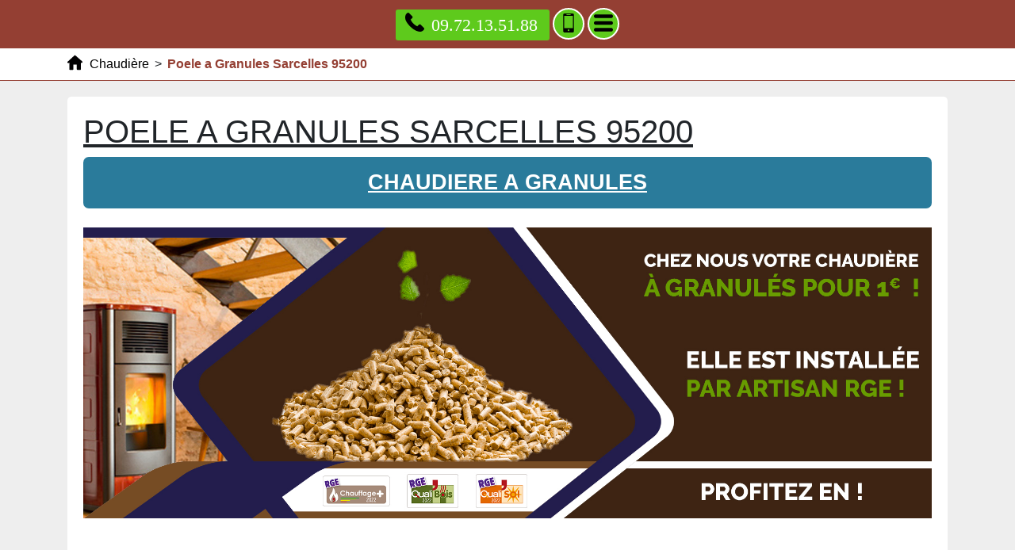

--- FILE ---
content_type: text/html; charset=UTF-8
request_url: https://www.xn--chaudire-60a.com/poele-a-granules/95-val-d-oise/95200-sarcelles
body_size: 43534
content:
<!DOCTYPE html> <html lang = "fr" xmlns="http://www.w3.org/1999/xhtml" prefix="og: http://ogp.me/ns#"> <head> <meta charset="utf-8"/> <meta http-equiv="X-UA-Compatible" content="IE=edge"/> <!--[if lt IE 9]>
<script src="https://html5shiv.googlecode.com/svn/trunk/html5.js" type="text/javascript"></script>
<![endif]--> <meta name="viewport" content="width=device-width, initial-scale=1"/> <meta name="theme-color" content="#4285f4"/> <meta property="business:contact_data:locality" content="Sarcelles"/> <meta property="og:url" content="https://www.chaudière.com/poele-a-granules/95-val-d-oise/95200-sarcelles"/> <meta property="og:type" content="business.business"/> <meta property="og:description" content="Poele a Granules 1 euro Sarcelles. Poele a Granules Sarcelles. Installation Poele a Granules 1 euro Sarcelles. Installateur Poele a Granules 1 euro Sarcelles"/> <meta property="og:locale" content="fr_FR"/> <meta property="business:contact_data:country_name" content="France"/> <meta property="business:contact_data:postal_code" content="95200"/> <meta property="og:title" content="Poele a Granules Sarcelles 95200"/> <meta property="og:site_name" content="chaudiere"/> <meta property="place:location:longitude" content="2.406929"/> <meta property="place:location:latitude" content="48.884422"/> <meta property="business:contact_data:street_address" content="rue Danton"/> <link href="https://www.chaudière.com/style.css" rel="stylesheet"/> <link href="https://unpkg.com/leaflet@1.3.4/dist/leaflet.css" rel="stylesheet"/> <link href="/favicon.ico" type="image/x-icon" rel="shortcut icon"/> <meta name="google-site-verification" content="CVP88tqwiLn-i6dpIwiNqn5Sfdo0F9R6cNiHwFfeeVc"/> <meta name="description" content="Poele a Granules 1 euro Sarcelles. Poele a Granules Sarcelles. Installation Poele a Granules 1 euro Sarcelles. Installateur Poele a Granules 1 euro Sarcelles"/> <script type="text/javascript">/*<![CDATA[*/function clickIE4(){if(event.button==2){return false;}}
function clickNS4(e){if(document.layers||document.getElementById&&!document.all){if(e.which==2||e.which==3){return false;}}}
if(document.layers){document.captureEvents(Event.MOUSEDOWN);document.onmousedown=clickNS4;}else if(document.all&&!document.getElementById){document.onmousedown=clickIE4;}
document.oncontextmenu=new Function("return false")/*]]>*/</script><link href="/apple.png" rel="apple-touch-icon-precomposed"/> <meta name="apple-mobile-web-app-capable" content="yes"/> <link rel="alternate" type="application/rss+xml" title="chaudiere" href="https://www.chaudière.com/feed.xml"/><link rel="image_src" href="https://www.chaudière.com/images/poele-a-granules-sarcelles-95200.jpg"/> <meta name="geo.position" content="48.884422;2.406929"/> <meta name="ICBM" content="48.884422, 2.406929"/> <meta name="geo.placename" content="Sarcelles"/> <meta name="geo.region" content="FR-95"/> <meta name="author" content="LNA"/> <meta name="twitter:url" content="https://www.chaudière.com/poele-a-granules/95-val-d-oise/95200-sarcelles"/> <meta name="twitter:card" content="summary"/> <meta name="twitter:site" content="chaudiere"/> <meta name="twitter:title" content="Poele a Granules Sarcelles 95200"/> <meta name="twitter:description" content="Poele a Granules 1 euro Sarcelles. Poele a Granules Sarcelles. Installation Poele a Granules 1 euro Sarcelles. Installateur Poele a Granules 1 euro Sarcelles"/> <link rel="preconnect" href="https://maps.googleapis.com"/> <link rel="preconnect" href="https://maps.gstatic.com"/> <title>Poele a Granules Sarcelles 95200. Tél : 09.72.13.51.88</title> <link href="https://cdnjs.cloudflare.com/ajax/libs/twitter-bootstrap/4.1.3/css/bootstrap.min.css" rel="stylesheet"/> </head> <body> <header> <nav role="navigation" class = "row"> <div id = "menu_text">MENU</div> <a href = "#" id = "close_menu" aria-label="Fermer"><svg class = "icon-svg icon-remove"><use xmlns:xlink="http://www.w3.org/1999/xlink" xlink:href="https://www.chaudière.com/images/icons.svg#remove"></use></svg></a> <ul> <li class = ""><a class = "active" href="https://www.chaudière.com/">Chaudière</a></li> <li class = "has_children"><a href="https://www.chaudière.com/chaudiere">Chaudière</a><ul> <li class = "has_children"><a href="https://www.chaudière.com/chaudiere/10-aube">Chaudière Aube</a><ul> <li class = ""><a href="https://www.chaudière.com/chaudiere/10-aube/10000-troyes">Chaudière Troyes 10000</a></li> <li class = ""><a href="https://www.chaudière.com/chaudiere/10-aube/10100-romilly-sur-seine">Chaudière Romilly sur Seine 10100</a></li> <li class = ""><a href="https://www.chaudière.com/chaudiere/10-aube/10120-saint-andre-les-vergers">Chaudière Saint André les Vergers 10120</a></li> <li class = ""><a href="https://www.chaudière.com/chaudiere/10-aube/10300-sainte-savine">Chaudière Sainte Savine 10300</a></li> <li class = ""><a href="https://www.chaudière.com/chaudiere/10-aube/10600-la-chapelle-saint-luc">Chaudière La Chapelle Saint Luc 10600</a></li> </ul> <span class = "icon-sign">+</span></li> <li class = "has_children"><a href="https://www.chaudière.com/chaudiere/27-eure">Chaudière Eure</a><ul> <li class = ""><a href="https://www.chaudière.com/chaudiere/27-eure/27000-evreux">Chaudière Évreux 27000</a></li> <li class = ""><a href="https://www.chaudière.com/chaudiere/27-eure/27100-val-de-reuil">Chaudière Val de Reuil 27100</a></li> <li class = ""><a href="https://www.chaudière.com/chaudiere/27-eure/27140-gisors">Chaudière Gisors 27140</a></li> <li class = ""><a href="https://www.chaudière.com/chaudiere/27-eure/27400-louviers">Chaudière Louviers 27400</a></li> <li class = ""><a href="https://www.chaudière.com/chaudiere/27-eure/27500-pont-audemer">Chaudière Pont Audemer 27500</a></li> </ul> <span class = "icon-sign">+</span></li> <li class = "has_children"><a href="https://www.chaudière.com/chaudiere/28-eure-et-loire">Chaudière Eure et Loire</a><ul> <li class = ""><a href="https://www.chaudière.com/chaudiere/28-eure-et-loire/28000-chartres">Chaudière Chartres 28000</a></li> <li class = ""><a href="https://www.chaudière.com/chaudiere/28-eure-et-loire/28100-dreux">Chaudière Dreux 28100</a></li> <li class = ""><a href="https://www.chaudière.com/chaudiere/28-eure-et-loire/28110-luce">Chaudière Lucé 28110</a></li> <li class = ""><a href="https://www.chaudière.com/chaudiere/28-eure-et-loire/28200-chateaudun">Chaudière Châteaudun 28200</a></li> <li class = ""><a href="https://www.chaudière.com/chaudiere/28-eure-et-loire/28300-mainvilliers">Chaudière Mainvilliers 28300</a></li> </ul> <span class = "icon-sign">+</span></li> <li class = "has_children"><a href="https://www.chaudière.com/chaudiere/45-loiret">Chaudière Loiret</a><ul> <li class = ""><a href="https://www.chaudière.com/chaudiere/45-loiret/45000-orleans">Chaudière Orléans 45000</a></li> <li class = ""><a href="https://www.chaudière.com/chaudiere/45-loiret/45120-chalette-sur-loing">Chaudière Châlette sur Loing 45120</a></li> <li class = ""><a href="https://www.chaudière.com/chaudiere/45-loiret/45140-saint-jean-de-la-ruelle">Chaudière Saint Jean de la Ruelle 45140</a></li> <li class = ""><a href="https://www.chaudière.com/chaudiere/45-loiret/45200-montargis">Chaudière Montargis 45200</a></li> <li class = ""><a href="https://www.chaudière.com/chaudiere/45-loiret/45200-amilly">Chaudière Amilly 45200</a></li> <li class = ""><a href="https://www.chaudière.com/chaudiere/45-loiret/45380-la-chapelle-saint-mesmin">Chaudière La Chapelle Saint Mesmin 45380</a></li> <li class = ""><a href="https://www.chaudière.com/chaudiere/45-loiret/45400-fleury-les-aubrais">Chaudière Fleury les Aubrais 45400</a></li> <li class = ""><a href="https://www.chaudière.com/chaudiere/45-loiret/45500-gien">Chaudière Gien 45500</a></li> <li class = ""><a href="https://www.chaudière.com/chaudiere/45-loiret/45770-saran">Chaudière Saran 45770</a></li> <li class = ""><a href="https://www.chaudière.com/chaudiere/45-loiret/45800-saint-jean-de-braye">Chaudière Saint Jean de Braye 45800</a></li> </ul> <span class = "icon-sign">+</span></li> <li class = "has_children"><a href="https://www.chaudière.com/chaudiere/51-marne">Chaudière Marne</a><ul> <li class = ""><a href="https://www.chaudière.com/chaudiere/51-marne/51000-reims">Chaudière Reims 51000</a></li> <li class = ""><a href="https://www.chaudière.com/chaudiere/51-marne/51000-chalons-en-champagne">Chaudière Châlons en Champagne 51000</a></li> <li class = ""><a href="https://www.chaudière.com/chaudiere/51-marne/51200-epernay">Chaudière Épernay 51200</a></li> <li class = ""><a href="https://www.chaudière.com/chaudiere/51-marne/51300-vitry-le-francois">Chaudière Vitry le François 51300</a></li> <li class = ""><a href="https://www.chaudière.com/chaudiere/51-marne/51430-tinqueux">Chaudière Tinqueux 51430</a></li> </ul> <span class = "icon-sign">+</span></li> <li class = "has_children"><a href="https://www.chaudière.com/chaudiere/60-oise">Chaudière Oise</a><ul> <li class = ""><a href="https://www.chaudière.com/chaudiere/60-oise/60000-beauvais">Chaudière Beauvais 60000</a></li> <li class = ""><a href="https://www.chaudière.com/chaudiere/60-oise/60100-creil">Chaudière Creil 60100</a></li> <li class = ""><a href="https://www.chaudière.com/chaudiere/60-oise/60110-meru">Chaudière Méru 60110</a></li> <li class = ""><a href="https://www.chaudière.com/chaudiere/60-oise/60160-montataire">Chaudière Montataire 60160</a></li> <li class = ""><a href="https://www.chaudière.com/chaudiere/60-oise/60180-nogent-sur-oise">Chaudière Nogent sur Oise 60180</a></li> <li class = ""><a href="https://www.chaudière.com/chaudiere/60-oise/60200-compiegne">Chaudière Compiègne 60200</a></li> <li class = ""><a href="https://www.chaudière.com/chaudiere/60-oise/60230-chambly">Chaudière Chambly 60230</a></li> <li class = ""><a href="https://www.chaudière.com/chaudiere/60-oise/60400-noyon">Chaudière Noyon 60400</a></li> <li class = ""><a href="https://www.chaudière.com/chaudiere/60-oise/60500-chantilly">Chaudière Chantilly 60500</a></li> <li class = ""><a href="https://www.chaudière.com/chaudiere/60-oise/60700-pont-sainte-maxence">Chaudière Pont Sainte Maxence 60700</a></li> <li class = ""><a href="https://www.chaudière.com/chaudiere/60-oise/60800-crepy-en-valois">Chaudière Crépy en Valois 60800</a></li> </ul> <span class = "icon-sign">+</span></li> <li class = "has_children"><a href="https://www.chaudière.com/chaudiere/76-seine-maritime">Chaudière Seine Maritime</a><ul> <li class = ""><a href="https://www.chaudière.com/chaudiere/76-seine-maritime/76100-rouen">Chaudière Rouen 76100</a></li> <li class = ""><a href="https://www.chaudière.com/chaudiere/76-seine-maritime/76120-le-grand-quevilly">Chaudière Le Grand Quevilly 76120</a></li> <li class = ""><a href="https://www.chaudière.com/chaudiere/76-seine-maritime/76130-mont-saint-aignan">Chaudière Mont Saint Aignan 76130</a></li> <li class = ""><a href="https://www.chaudière.com/chaudiere/76-seine-maritime/76140-le-petit-quevilly">Chaudière Le Petit Quevilly 76140</a></li> <li class = ""><a href="https://www.chaudière.com/chaudiere/76-seine-maritime/76150-maromme">Chaudière Maromme 76150</a></li> <li class = ""><a href="https://www.chaudière.com/chaudiere/76-seine-maritime/76190-yvetot">Chaudière Yvetot 76190</a></li> <li class = ""><a href="https://www.chaudière.com/chaudiere/76-seine-maritime/76210-bolbec">Chaudière Bolbec 76210</a></li> <li class = ""><a href="https://www.chaudière.com/chaudiere/76-seine-maritime/76230-bois-guillaume">Chaudière Bois Guillaume 76230</a></li> <li class = ""><a href="https://www.chaudière.com/chaudiere/76-seine-maritime/76250-deville-les-rouen">Chaudière Déville lès Rouen 76250</a></li> <li class = ""><a href="https://www.chaudière.com/chaudiere/76-seine-maritime/76290-montivilliers">Chaudière Montivilliers 76290</a></li> <li class = ""><a href="https://www.chaudière.com/chaudiere/76-seine-maritime/76300-sotteville-les-rouen">Chaudière Sotteville lès Rouen 76300</a></li> <li class = ""><a href="https://www.chaudière.com/chaudiere/76-seine-maritime/76320-caudebec-les-elbeuf">Chaudière Caudebec lès Elbeuf 76320</a></li> <li class = ""><a href="https://www.chaudière.com/chaudiere/76-seine-maritime/76330-port-jerome-sur-seine">Chaudière Port Jérôme sur Seine 76330</a></li> <li class = ""><a href="https://www.chaudière.com/chaudiere/76-seine-maritime/76350-oissel">Chaudière Oissel 76350</a></li> <li class = ""><a href="https://www.chaudière.com/chaudiere/76-seine-maritime/76360-barentin">Chaudière Barentin 76360</a></li> <li class = ""><a href="https://www.chaudière.com/chaudiere/76-seine-maritime/76370-dieppe">Chaudière Dieppe 76370</a></li> <li class = ""><a href="https://www.chaudière.com/chaudiere/76-seine-maritime/76380-canteleu">Chaudière Canteleu 76380</a></li> <li class = ""><a href="https://www.chaudière.com/chaudiere/76-seine-maritime/76400-fecamp">Chaudière Fécamp 76400</a></li> <li class = ""><a href="https://www.chaudière.com/chaudiere/76-seine-maritime/76500-elbeuf">Chaudière Elbeuf 76500</a></li> <li class = ""><a href="https://www.chaudière.com/chaudiere/76-seine-maritime/76600-le-havre">Chaudière Le Havre 76600</a></li> <li class = ""><a href="https://www.chaudière.com/chaudiere/76-seine-maritime/76800-saint-etienne-du-rouvray">Chaudière Saint Étienne du Rouvray 76800</a></li> </ul> <span class = "icon-sign">+</span></li> <li class = "has_children"><a href="https://www.chaudière.com/chaudiere/77-seine-et-marne">Chaudière Seine-et-Marne</a><ul> <li class = ""><a href="https://www.chaudière.com/chaudiere/77-seine-et-marne/77000-melun">Chaudière Melun 77000</a></li> <li class = ""><a href="https://www.chaudière.com/chaudiere/77-seine-et-marne/77000-vaux-le-penil">Chaudière Vaux le Pénil 77000</a></li> <li class = ""><a href="https://www.chaudière.com/chaudiere/77-seine-et-marne/77000-vaux-le-penil">Chaudière Vaux le Penil 77000</a></li> <li class = ""><a href="https://www.chaudière.com/chaudiere/77-seine-et-marne/77100-meaux">Chaudière Meaux 77100</a></li> <li class = ""><a href="https://www.chaudière.com/chaudiere/77-seine-et-marne/77100-nanteuil-les-meaux">Chaudière Nanteuil les Meaux 77100</a></li> <li class = ""><a href="https://www.chaudière.com/chaudiere/77-seine-et-marne/77120-coulommiers">Chaudière Coulommiers 77120</a></li> <li class = ""><a href="https://www.chaudière.com/chaudiere/77-seine-et-marne/77120-mouroux">Chaudière Mouroux 77120</a></li> <li class = ""><a href="https://www.chaudière.com/chaudiere/77-seine-et-marne/77124-cregy-les-meaux">Chaudière Cregy les Meaux 77124</a></li> <li class = ""><a href="https://www.chaudière.com/chaudiere/77-seine-et-marne/77124-villenoy">Chaudière Villenoy 77124</a></li> <li class = ""><a href="https://www.chaudière.com/chaudiere/77-seine-et-marne/77127-lieusaint">Chaudière Lieusaint 77127</a></li> <li class = ""><a href="https://www.chaudière.com/chaudiere/77-seine-et-marne/77130-montereau-fault-yonne">Chaudière Montereau Fault Yonne 77130</a></li> <li class = ""><a href="https://www.chaudière.com/chaudiere/77-seine-et-marne/77140-nemours">Chaudière Nemours 77140</a></li> <li class = ""><a href="https://www.chaudière.com/chaudiere/77-seine-et-marne/77140-saint-pierre-les-nemours">Chaudière Saint Pierre les Nemours 77140</a></li> <li class = ""><a href="https://www.chaudière.com/chaudiere/77-seine-et-marne/77144-montevrain">Chaudière Montévrain 77144</a></li> <li class = ""><a href="https://www.chaudière.com/chaudiere/77-seine-et-marne/77144-montevrain">Chaudière Montevrain 77144</a></li> <li class = ""><a href="https://www.chaudière.com/chaudiere/77-seine-et-marne/77150-lesigny">Chaudière Lesigny 77150</a></li> <li class = ""><a href="https://www.chaudière.com/chaudiere/77-seine-et-marne/77160-provins">Chaudière Provins 77160</a></li> <li class = ""><a href="https://www.chaudière.com/chaudiere/77-seine-et-marne/77170-brie-comte-robert">Chaudière Brie Comte Robert 77170</a></li> <li class = ""><a href="https://www.chaudière.com/chaudiere/77-seine-et-marne/77173-chevry-cossigny">Chaudière Chevry Cossigny 77173</a></li> <li class = ""><a href="https://www.chaudière.com/chaudiere/77-seine-et-marne/77176-savigny-le-temple">Chaudière Savigny le Temple 77176</a></li> <li class = ""><a href="https://www.chaudière.com/chaudiere/77-seine-et-marne/77176-nandy">Chaudière Nandy 77176</a></li> <li class = ""><a href="https://www.chaudière.com/chaudiere/77-seine-et-marne/77177-brou-sur-chantereine">Chaudière Brou sur Chantereine 77177</a></li> <li class = ""><a href="https://www.chaudière.com/chaudiere/77-seine-et-marne/77178-saint-pathus">Chaudière Saint Pathus 77178</a></li> <li class = ""><a href="https://www.chaudière.com/chaudiere/77-seine-et-marne/77181-courtry">Chaudière Courtry 77181</a></li> <li class = ""><a href="https://www.chaudière.com/chaudiere/77-seine-et-marne/77184-emerainville">Chaudière Emerainville 77184</a></li> <li class = ""><a href="https://www.chaudière.com/chaudiere/77-seine-et-marne/77185-lognes">Chaudière Lognes 77185</a></li> <li class = ""><a href="https://www.chaudière.com/chaudiere/77-seine-et-marne/77186-noisiel">Chaudière Noisiel 77186</a></li> <li class = ""><a href="https://www.chaudière.com/chaudiere/77-seine-et-marne/77190-dammarie-les-lys">Chaudière Dammarie les Lys 77190</a></li> <li class = ""><a href="https://www.chaudière.com/chaudiere/77-seine-et-marne/77200-torcy">Chaudière Torcy 77200</a></li> <li class = ""><a href="https://www.chaudière.com/chaudiere/77-seine-et-marne/77210-avon">Chaudière Avon 77210</a></li> <li class = ""><a href="https://www.chaudière.com/chaudiere/77-seine-et-marne/77220-gretz-armainvilliers">Chaudière Gretz Armainvilliers 77220</a></li> <li class = ""><a href="https://www.chaudière.com/chaudiere/77-seine-et-marne/77220-tournan-en-brie">Chaudière Tournan en Brie 77220</a></li> <li class = ""><a href="https://www.chaudière.com/chaudiere/77-seine-et-marne/77230-dammartin-en-goele">Chaudière Dammartin en Goële 77230</a></li> <li class = ""><a href="https://www.chaudière.com/chaudiere/77-seine-et-marne/77230-dammartin-en-goele">Chaudière Dammartin en Goele 77230</a></li> <li class = ""><a href="https://www.chaudière.com/chaudiere/77-seine-et-marne/77240-cesson">Chaudière Cesson 77240</a></li> <li class = ""><a href="https://www.chaudière.com/chaudiere/77-seine-et-marne/77240-vert-saint-denis">Chaudière Vert Saint Denis 77240</a></li> <li class = ""><a href="https://www.chaudière.com/chaudiere/77-seine-et-marne/77250-moret-loing-et-orvanne">Chaudière Moret Loing et Orvanne 77250</a></li> <li class = ""><a href="https://www.chaudière.com/chaudiere/77-seine-et-marne/77250-moret-sur-loing">Chaudière Moret sur Loing 77250</a></li> <li class = ""><a href="https://www.chaudière.com/chaudiere/77-seine-et-marne/77250-veneux-les-sablons">Chaudière Veneux les Sablons 77250</a></li> <li class = ""><a href="https://www.chaudière.com/chaudiere/77-seine-et-marne/77260-la-ferte-sous-jouarre">Chaudière La Ferte sous Jouarre 77260</a></li> <li class = ""><a href="https://www.chaudière.com/chaudiere/77-seine-et-marne/77270-villeparisis">Chaudière Villeparisis 77270</a></li> <li class = ""><a href="https://www.chaudière.com/chaudiere/77-seine-et-marne/77280-othis">Chaudière Othis 77280</a></li> <li class = ""><a href="https://www.chaudière.com/chaudiere/77-seine-et-marne/77290-mitry-mory">Chaudière Mitry Mory 77290</a></li> <li class = ""><a href="https://www.chaudière.com/chaudiere/77-seine-et-marne/77300-fontainebleau">Chaudière Fontainebleau 77300</a></li> <li class = ""><a href="https://www.chaudière.com/chaudiere/77-seine-et-marne/77310-saint-fargeau-ponthierry">Chaudière Saint Fargeau Ponthierry 77310</a></li> <li class = ""><a href="https://www.chaudière.com/chaudiere/77-seine-et-marne/77320-la-ferte-gaucher">Chaudière La Ferte Gaucher 77320</a></li> <li class = ""><a href="https://www.chaudière.com/chaudiere/77-seine-et-marne/77330-ozoir-la-ferriere">Chaudière Ozoir la Ferrière 77330</a></li> <li class = ""><a href="https://www.chaudière.com/chaudiere/77-seine-et-marne/77330-ozoir-la-ferriere">Chaudière Ozoir la Ferriere 77330</a></li> <li class = ""><a href="https://www.chaudière.com/chaudiere/77-seine-et-marne/77340-pontault-combault">Chaudière Pontault Combault 77340</a></li> <li class = ""><a href="https://www.chaudière.com/chaudiere/77-seine-et-marne/77350-le-mee-sur-seine">Chaudière Le Mée sur Seine 77350</a></li> <li class = ""><a href="https://www.chaudière.com/chaudiere/77-seine-et-marne/77350-le-mee-sur-seine">Chaudière Le Mee sur Seine 77350</a></li> <li class = ""><a href="https://www.chaudière.com/chaudiere/77-seine-et-marne/77360-vaires-sur-marne">Chaudière Vaires sur Marne 77360</a></li> <li class = ""><a href="https://www.chaudière.com/chaudiere/77-seine-et-marne/77370-nangis">Chaudière Nangis 77370</a></li> <li class = ""><a href="https://www.chaudière.com/chaudiere/77-seine-et-marne/77380-combs-la-ville">Chaudière Combs la Ville 77380</a></li> <li class = ""><a href="https://www.chaudière.com/chaudiere/77-seine-et-marne/77400-lagny-sur-marne">Chaudière Lagny sur Marne 77400</a></li> <li class = ""><a href="https://www.chaudière.com/chaudiere/77-seine-et-marne/77400-thorigny-sur-marne">Chaudière Thorigny sur Marne 77400</a></li> <li class = ""><a href="https://www.chaudière.com/chaudiere/77-seine-et-marne/77400-saint-thibault-des-vignes">Chaudière Saint Thibault des Vignes 77400</a></li> <li class = ""><a href="https://www.chaudière.com/chaudiere/77-seine-et-marne/77410-claye-souilly">Chaudière Claye Souilly 77410</a></li> <li class = ""><a href="https://www.chaudière.com/chaudiere/77-seine-et-marne/77420-champs-sur-marne">Chaudière Champs sur Marne 77420</a></li> <li class = ""><a href="https://www.chaudière.com/chaudiere/77-seine-et-marne/77430-champagne-sur-seine">Chaudière Champagne sur Seine 77430</a></li> <li class = ""><a href="https://www.chaudière.com/chaudiere/77-seine-et-marne/77450-esbly">Chaudière Esbly 77450</a></li> <li class = ""><a href="https://www.chaudière.com/chaudiere/77-seine-et-marne/77460-souppes-sur-loing">Chaudière Souppes sur Loing 77460</a></li> <li class = ""><a href="https://www.chaudière.com/chaudiere/77-seine-et-marne/77470-trilport">Chaudière Trilport 77470</a></li> <li class = ""><a href="https://www.chaudière.com/chaudiere/77-seine-et-marne/77500-chelles">Chaudière Chelles 77500</a></li> <li class = ""><a href="https://www.chaudière.com/chaudiere/77-seine-et-marne/77550-moissy-cramayel">Chaudière Moissy Cramayel 77550</a></li> <li class = ""><a href="https://www.chaudière.com/chaudiere/77-seine-et-marne/77580-crecy-la-chapelle">Chaudière Crecy la Chapelle 77580</a></li> <li class = ""><a href="https://www.chaudière.com/chaudiere/77-seine-et-marne/77590-bois-le-roi">Chaudière Bois le Roi 77590</a></li> <li class = ""><a href="https://www.chaudière.com/chaudiere/77-seine-et-marne/77600-bussy-saint-georges">Chaudière Bussy Saint Georges 77600</a></li> <li class = ""><a href="https://www.chaudière.com/chaudiere/77-seine-et-marne/77610-fontenay-tresigny">Chaudière Fontenay Tresigny 77610</a></li> <li class = ""><a href="https://www.chaudière.com/chaudiere/77-seine-et-marne/77640-jouarre">Chaudière Jouarre 77640</a></li> <li class = ""><a href="https://www.chaudière.com/chaudiere/77-seine-et-marne/77680-roissy-en-brie">Chaudière Roissy en Brie 77680</a></li> <li class = ""><a href="https://www.chaudière.com/chaudiere/77-seine-et-marne/77700-bailly-romainvilliers">Chaudière Bailly Romainvilliers 77700</a></li> <li class = ""><a href="https://www.chaudière.com/chaudiere/77-seine-et-marne/77700-chessy">Chaudière Chessy 77700</a></li> <li class = ""><a href="https://www.chaudière.com/chaudiere/77-seine-et-marne/77700-magny-le-hongre">Chaudière Magny le Hongre 77700</a></li> <li class = ""><a href="https://www.chaudière.com/chaudiere/77-seine-et-marne/77700-serris">Chaudière Serris 77700</a></li> <li class = ""><a href="https://www.chaudière.com/chaudiere/77-seine-et-marne/77720-mormant">Chaudière Mormant 77720</a></li> <li class = ""><a href="https://www.chaudière.com/chaudiere/77-seine-et-marne/77820-le-chatelet-en-brie">Chaudière Le Chatelet en Brie 77820</a></li> <li class = ""><a href="https://www.chaudière.com/chaudiere/77-seine-et-marne/77860-quincy-voisins">Chaudière Quincy Voisins 77860</a></li> </ul> <span class = "icon-sign">+</span></li> <li class = "has_children"><a href="https://www.chaudière.com/chaudiere/78-yvelines">Chaudière Yvelines</a><ul> <li class = ""><a href="https://www.chaudière.com/chaudiere/78-yvelines/78000-versailles">Chaudière Versailles 78000</a></li> <li class = ""><a href="https://www.chaudière.com/chaudiere/78-yvelines/78110-le-vesinet">Chaudière Le Vésinet 78110</a></li> <li class = ""><a href="https://www.chaudière.com/chaudiere/78-yvelines/78112-saint-germain-en-laye">Chaudière Saint Germain en Laye 78112</a></li> <li class = ""><a href="https://www.chaudière.com/chaudiere/78-yvelines/78120-rambouillet">Chaudière Rambouillet 78120</a></li> <li class = ""><a href="https://www.chaudière.com/chaudiere/78-yvelines/78130-les-mureaux">Chaudière Les Mureaux 78130</a></li> <li class = ""><a href="https://www.chaudière.com/chaudiere/78-yvelines/78140-velizy-villacoublay">Chaudière Vélizy Villacoublay 78140</a></li> <li class = ""><a href="https://www.chaudière.com/chaudiere/78-yvelines/78150-le-chesnay-rocquencourt">Chaudière Le Chesnay Rocquencourt 78150</a></li> <li class = ""><a href="https://www.chaudière.com/chaudiere/78-yvelines/78160-marly-le-roi">Chaudière Marly le Roi 78160</a></li> <li class = ""><a href="https://www.chaudière.com/chaudiere/78-yvelines/78170-la-celle-saint-cloud">Chaudière La Celle Saint Cloud 78170</a></li> <li class = ""><a href="https://www.chaudière.com/chaudiere/78-yvelines/78180-montigny-le-bretonneux">Chaudière Montigny le Bretonneux 78180</a></li> <li class = ""><a href="https://www.chaudière.com/chaudiere/78-yvelines/78190-trappes">Chaudière Trappes 78190</a></li> <li class = ""><a href="https://www.chaudière.com/chaudiere/78-yvelines/78200-mantes-la-jolie">Chaudière Mantes la Jolie 78200</a></li> <li class = ""><a href="https://www.chaudière.com/chaudiere/78-yvelines/78210-saint-cyr-l-ecole">Chaudière Saint Cyr l'École 78210</a></li> <li class = ""><a href="https://www.chaudière.com/chaudiere/78-yvelines/78220-viroflay">Chaudière Viroflay 78220</a></li> <li class = ""><a href="https://www.chaudière.com/chaudiere/78-yvelines/78230-le-pecq">Chaudière Le Pecq 78230</a></li> <li class = ""><a href="https://www.chaudière.com/chaudiere/78-yvelines/78260-acheres">Chaudière Achères 78260</a></li> <li class = ""><a href="https://www.chaudière.com/chaudiere/78-yvelines/78270-mericourt">Chaudière Méricourt 78270</a></li> <li class = ""><a href="https://www.chaudière.com/chaudiere/78-yvelines/78280-guyancourt">Chaudière Guyancourt 78280</a></li> <li class = ""><a href="https://www.chaudière.com/chaudiere/78-yvelines/78300-poissy">Chaudière Poissy 78300</a></li> <li class = ""><a href="https://www.chaudière.com/chaudiere/78-yvelines/78330-fontenay-le-fleury">Chaudière Fontenay le Fleury 78330</a></li> <li class = ""><a href="https://www.chaudière.com/chaudiere/78-yvelines/78340-les-clayes-sous-bois">Chaudière Les Clayes sous Bois 78340</a></li> <li class = ""><a href="https://www.chaudière.com/chaudiere/78-yvelines/78360-montesson">Chaudière Montesson 78360</a></li> <li class = ""><a href="https://www.chaudière.com/chaudiere/78-yvelines/78370-plaisir">Chaudière Plaisir 78370</a></li> <li class = ""><a href="https://www.chaudière.com/chaudiere/78-yvelines/78400-chatou">Chaudière Chatou 78400</a></li> <li class = ""><a href="https://www.chaudière.com/chaudiere/78-yvelines/78410-aubergenville">Chaudière Aubergenville 78410</a></li> <li class = ""><a href="https://www.chaudière.com/chaudiere/78-yvelines/78420-carrieres-sur-seine">Chaudière Carrières sur Seine 78420</a></li> <li class = ""><a href="https://www.chaudière.com/chaudiere/78-yvelines/78450-villepreux">Chaudière Villepreux 78450</a></li> <li class = ""><a href="https://www.chaudière.com/chaudiere/78-yvelines/78480-verneuil-sur-seine">Chaudière Verneuil sur Seine 78480</a></li> <li class = ""><a href="https://www.chaudière.com/chaudiere/78-yvelines/78500-sartrouville">Chaudière Sartrouville 78500</a></li> <li class = ""><a href="https://www.chaudière.com/chaudiere/78-yvelines/78510-triel-sur-seine">Chaudière Triel sur Seine 78510</a></li> <li class = ""><a href="https://www.chaudière.com/chaudiere/78-yvelines/78520-limay">Chaudière Limay 78520</a></li> <li class = ""><a href="https://www.chaudière.com/chaudiere/78-yvelines/78540-vernouillet">Chaudière Vernouillet 78540</a></li> <li class = ""><a href="https://www.chaudière.com/chaudiere/78-yvelines/78570-andresy">Chaudière Andrésy 78570</a></li> <li class = ""><a href="https://www.chaudière.com/chaudiere/78-yvelines/78570-chanteloup-les-vignes">Chaudière Chanteloup les Vignes 78570</a></li> <li class = ""><a href="https://www.chaudière.com/chaudiere/78-yvelines/78600-maisons-laffitte">Chaudière Maisons Laffitte 78600</a></li> <li class = ""><a href="https://www.chaudière.com/chaudiere/78-yvelines/78700-conflans-sainte-honorine">Chaudière Conflans Sainte Honorine 78700</a></li> <li class = ""><a href="https://www.chaudière.com/chaudiere/78-yvelines/78711-mantes-la-ville">Chaudière Mantes la Ville 78711</a></li> <li class = ""><a href="https://www.chaudière.com/chaudiere/78-yvelines/78800-houilles">Chaudière Houilles 78800</a></li> <li class = ""><a href="https://www.chaudière.com/chaudiere/78-yvelines/78955-carrieres-sous-poissy">Chaudière Carrières sous Poissy 78955</a></li> <li class = ""><a href="https://www.chaudière.com/chaudiere/78-yvelines/78960-voisins-le-bretonneux">Chaudière Voisins le Bretonneux 78960</a></li> <li class = ""><a href="https://www.chaudière.com/chaudiere/78-yvelines/78990-elancourt">Chaudière Élancourt 78990</a></li> </ul> <span class = "icon-sign">+</span></li> <li class = "has_children"><a href="https://www.chaudière.com/chaudiere/89-yonne">Chaudière Yonne</a><ul> <li class = ""><a href="https://www.chaudière.com/chaudiere/89-yonne/89100-sens">Chaudière Sens 89100</a></li> <li class = ""><a href="https://www.chaudière.com/chaudiere/89-yonne/89250-beaumont">Chaudière Beaumont 89250</a></li> <li class = ""><a href="https://www.chaudière.com/chaudiere/89-yonne/89290-auxerre">Chaudière Auxerre 89290</a></li> <li class = ""><a href="https://www.chaudière.com/chaudiere/89-yonne/89340-chaumont">Chaudière Chaumont 89340</a></li> <li class = ""><a href="https://www.chaudière.com/chaudiere/89-yonne/89510-passy">Chaudière Passy 89510</a></li> <li class = ""><a href="https://www.chaudière.com/chaudiere/89-yonne/89660-bois-d-arcy">Chaudière Bois d'Arcy 89660</a></li> </ul> <span class = "icon-sign">+</span></li> <li class = "has_children"><a href="https://www.chaudière.com/chaudiere/91-essonne">Chaudière Essonne</a><ul> <li class = ""><a href="https://www.chaudière.com/chaudiere/91-essonne/91080-evry-courcouronnes">Chaudière Évry Courcouronnes 91080</a></li> <li class = ""><a href="https://www.chaudière.com/chaudiere/91-essonne/91100-corbeil-essonnes">Chaudière Corbeil Essonnes 91100</a></li> <li class = ""><a href="https://www.chaudière.com/chaudiere/91-essonne/91120-palaiseau">Chaudière Palaiseau 91120</a></li> <li class = ""><a href="https://www.chaudière.com/chaudiere/91-essonne/91130-ris-orangis">Chaudière Ris Orangis 91130</a></li> <li class = ""><a href="https://www.chaudière.com/chaudiere/91-essonne/91140-villebon-sur-yvette">Chaudière Villebon sur Yvette 91140</a></li> <li class = ""><a href="https://www.chaudière.com/chaudiere/91-essonne/91150-etampes">Chaudière Étampes 91150</a></li> <li class = ""><a href="https://www.chaudière.com/chaudiere/91-essonne/91160-longjumeau">Chaudière Longjumeau 91160</a></li> <li class = ""><a href="https://www.chaudière.com/chaudiere/91-essonne/91170-viry-chatillon">Chaudière Viry Châtillon 91170</a></li> <li class = ""><a href="https://www.chaudière.com/chaudiere/91-essonne/91180-saint-germain-les-arpajon">Chaudière Saint Germain lès Arpajon 91180</a></li> <li class = ""><a href="https://www.chaudière.com/chaudiere/91-essonne/91190-gif-sur-yvette">Chaudière Gif sur Yvette 91190</a></li> <li class = ""><a href="https://www.chaudière.com/chaudiere/91-essonne/91200-athis-mons">Chaudière Athis Mons 91200</a></li> <li class = ""><a href="https://www.chaudière.com/chaudiere/91-essonne/91210-draveil">Chaudière Draveil 91210</a></li> <li class = ""><a href="https://www.chaudière.com/chaudiere/91-essonne/91220-bretigny-sur-orge">Chaudière Brétigny sur Orge 91220</a></li> <li class = ""><a href="https://www.chaudière.com/chaudiere/91-essonne/91230-montgeron">Chaudière Montgeron 91230</a></li> <li class = ""><a href="https://www.chaudière.com/chaudiere/91-essonne/91240-saint-michel-sur-orge">Chaudière Saint Michel sur Orge 91240</a></li> <li class = ""><a href="https://www.chaudière.com/chaudiere/91-essonne/91260-juvisy-sur-orge">Chaudière Juvisy sur Orge 91260</a></li> <li class = ""><a href="https://www.chaudière.com/chaudiere/91-essonne/91270-vigneux-sur-seine">Chaudière Vigneux sur Seine 91270</a></li> <li class = ""><a href="https://www.chaudière.com/chaudiere/91-essonne/91280-saint-pierre-du-perray">Chaudière Saint Pierre du Perray 91280</a></li> <li class = ""><a href="https://www.chaudière.com/chaudiere/91-essonne/91290-arpajon">Chaudière Arpajon 91290</a></li> <li class = ""><a href="https://www.chaudière.com/chaudiere/91-essonne/91300-massy">Chaudière Massy 91300</a></li> <li class = ""><a href="https://www.chaudière.com/chaudiere/91-essonne/91330-yerres">Chaudière Yerres 91330</a></li> <li class = ""><a href="https://www.chaudière.com/chaudiere/91-essonne/91350-grigny">Chaudière Grigny 91350</a></li> <li class = ""><a href="https://www.chaudière.com/chaudiere/91-essonne/91360-epinay-sur-orge">Chaudière Épinay sur Orge 91360</a></li> <li class = ""><a href="https://www.chaudière.com/chaudiere/91-essonne/91370-verrieres-le-buisson">Chaudière Verrières le Buisson 91370</a></li> <li class = ""><a href="https://www.chaudière.com/chaudiere/91-essonne/91380-chilly-mazarin">Chaudière Chilly Mazarin 91380</a></li> <li class = ""><a href="https://www.chaudière.com/chaudiere/91-essonne/91390-morsang-sur-orge">Chaudière Morsang sur Orge 91390</a></li> <li class = ""><a href="https://www.chaudière.com/chaudiere/91-essonne/91400-orsay">Chaudière Orsay 91400</a></li> <li class = ""><a href="https://www.chaudière.com/chaudiere/91-essonne/91410-dourdan">Chaudière Dourdan 91410</a></li> <li class = ""><a href="https://www.chaudière.com/chaudiere/91-essonne/91420-morangis">Chaudière Morangis 91420</a></li> <li class = ""><a href="https://www.chaudière.com/chaudiere/91-essonne/91540-mennecy">Chaudière Mennecy 91540</a></li> <li class = ""><a href="https://www.chaudière.com/chaudiere/91-essonne/91600-savigny-sur-orge">Chaudière Savigny sur Orge 91600</a></li> <li class = ""><a href="https://www.chaudière.com/chaudiere/91-essonne/91700-sainte-genevieve-des-bois">Chaudière Sainte Geneviève des Bois 91700</a></li> <li class = ""><a href="https://www.chaudière.com/chaudiere/91-essonne/91700-fleury-merogis">Chaudière Fleury Mérogis 91700</a></li> <li class = ""><a href="https://www.chaudière.com/chaudiere/91-essonne/91800-brunoy">Chaudière Brunoy 91800</a></li> <li class = ""><a href="https://www.chaudière.com/chaudiere/91-essonne/91860-epinay-sous-senart">Chaudière Épinay sous Sénart 91860</a></li> <li class = ""><a href="https://www.chaudière.com/chaudiere/91-essonne/91940-les-ulis">Chaudière Les Ulis 91940</a></li> </ul> <span class = "icon-sign">+</span></li> <li class = "has_children"><a href="https://www.chaudière.com/chaudiere/92-hauts-de-seine">Chaudière Hauts-de-Seine</a><ul> <li class = ""><a href="https://www.chaudière.com/chaudiere/92-hauts-de-seine/92000-nanterre">Chaudière Nanterre 92000</a></li> <li class = ""><a href="https://www.chaudière.com/chaudiere/92-hauts-de-seine/92100-boulogne-billancourt">Chaudière Boulogne Billancourt 92100</a></li> <li class = ""><a href="https://www.chaudière.com/chaudiere/92-hauts-de-seine/92110-clichy">Chaudière Clichy 92110</a></li> <li class = ""><a href="https://www.chaudière.com/chaudiere/92-hauts-de-seine/92120-montrouge">Chaudière Montrouge 92120</a></li> <li class = ""><a href="https://www.chaudière.com/chaudiere/92-hauts-de-seine/92130-issy-les-moulineaux">Chaudière Issy les Moulineaux 92130</a></li> <li class = ""><a href="https://www.chaudière.com/chaudiere/92-hauts-de-seine/92140-clamart">Chaudière Clamart 92140</a></li> <li class = ""><a href="https://www.chaudière.com/chaudiere/92-hauts-de-seine/92150-suresnes">Chaudière Suresnes 92150</a></li> <li class = ""><a href="https://www.chaudière.com/chaudiere/92-hauts-de-seine/92160-antony">Chaudière Antony 92160</a></li> <li class = ""><a href="https://www.chaudière.com/chaudiere/92-hauts-de-seine/92170-vanves">Chaudière Vanves 92170</a></li> <li class = ""><a href="https://www.chaudière.com/chaudiere/92-hauts-de-seine/92200-neuilly-sur-seine">Chaudière Neuilly sur Seine 92200</a></li> <li class = ""><a href="https://www.chaudière.com/chaudiere/92-hauts-de-seine/92210-saint-cloud">Chaudière Saint Cloud 92210</a></li> <li class = ""><a href="https://www.chaudière.com/chaudiere/92-hauts-de-seine/92220-bagneux">Chaudière Bagneux 92220</a></li> <li class = ""><a href="https://www.chaudière.com/chaudiere/92-hauts-de-seine/92230-gennevilliers">Chaudière Gennevilliers 92230</a></li> <li class = ""><a href="https://www.chaudière.com/chaudiere/92-hauts-de-seine/92240-malakoff">Chaudière Malakoff 92240</a></li> <li class = ""><a href="https://www.chaudière.com/chaudiere/92-hauts-de-seine/92250-la-garenne-colombes">Chaudière La Garenne Colombes 92250</a></li> <li class = ""><a href="https://www.chaudière.com/chaudiere/92-hauts-de-seine/92260-fontenay-aux-roses">Chaudière Fontenay aux Roses 92260</a></li> <li class = ""><a href="https://www.chaudière.com/chaudiere/92-hauts-de-seine/92270-bois-colombes">Chaudière Bois Colombes 92270</a></li> <li class = ""><a href="https://www.chaudière.com/chaudiere/92-hauts-de-seine/92290-chatenay-malabry">Chaudière Châtenay Malabry 92290</a></li> <li class = ""><a href="https://www.chaudière.com/chaudiere/92-hauts-de-seine/92300-levallois-perret">Chaudière Levallois Perret 92300</a></li> <li class = ""><a href="https://www.chaudière.com/chaudiere/92-hauts-de-seine/92310-sevres">Chaudière Sèvres 92310</a></li> <li class = ""><a href="https://www.chaudière.com/chaudiere/92-hauts-de-seine/92320-chatillon">Chaudière Châtillon 92320</a></li> <li class = ""><a href="https://www.chaudière.com/chaudiere/92-hauts-de-seine/92330-sceaux">Chaudière Sceaux 92330</a></li> <li class = ""><a href="https://www.chaudière.com/chaudiere/92-hauts-de-seine/92340-bourg-la-reine">Chaudière Bourg la Reine 92340</a></li> <li class = ""><a href="https://www.chaudière.com/chaudiere/92-hauts-de-seine/92350-le-plessis-robinson">Chaudière Le Plessis Robinson 92350</a></li> <li class = ""><a href="https://www.chaudière.com/chaudiere/92-hauts-de-seine/92360-meudon">Chaudière Meudon 92360</a></li> <li class = ""><a href="https://www.chaudière.com/chaudiere/92-hauts-de-seine/92370-chaville">Chaudière Chaville 92370</a></li> <li class = ""><a href="https://www.chaudière.com/chaudiere/92-hauts-de-seine/92380-garches">Chaudière Garches 92380</a></li> <li class = ""><a href="https://www.chaudière.com/chaudiere/92-hauts-de-seine/92390-villeneuve-la-garenne">Chaudière Villeneuve la Garenne 92390</a></li> <li class = ""><a href="https://www.chaudière.com/chaudiere/92-hauts-de-seine/92400-courbevoie">Chaudière Courbevoie 92400</a></li> <li class = ""><a href="https://www.chaudière.com/chaudiere/92-hauts-de-seine/92410-ville-d-avray">Chaudière Ville d'Avray 92410</a></li> <li class = ""><a href="https://www.chaudière.com/chaudiere/92-hauts-de-seine/92500-rueil-malmaison">Chaudière Rueil Malmaison 92500</a></li> <li class = ""><a href="https://www.chaudière.com/chaudiere/92-hauts-de-seine/92600-asnieres-sur-seine">Chaudière Asnières sur Seine 92600</a></li> <li class = ""><a href="https://www.chaudière.com/chaudiere/92-hauts-de-seine/92700-colombes">Chaudière Colombes 92700</a></li> <li class = ""><a href="https://www.chaudière.com/chaudiere/92-hauts-de-seine/92800-puteaux">Chaudière Puteaux 92800</a></li> </ul> <span class = "icon-sign">+</span></li> <li class = "has_children"><a href="https://www.chaudière.com/chaudiere/93-seine-saint-denis">Chaudière Seine-Saint-Denis</a><ul> <li class = ""><a href="https://www.chaudière.com/chaudiere/93-seine-saint-denis/93000-bobigny">Chaudière Bobigny 93000</a></li> <li class = ""><a href="https://www.chaudière.com/chaudiere/93-seine-saint-denis/93100-montreuil">Chaudière Montreuil 93100</a></li> <li class = ""><a href="https://www.chaudière.com/chaudiere/93-seine-saint-denis/93110-rosny-sous-bois">Chaudière Rosny sous Bois 93110</a></li> <li class = ""><a href="https://www.chaudière.com/chaudiere/93-seine-saint-denis/93120-la-courneuve">Chaudière La Courneuve 93120</a></li> <li class = ""><a href="https://www.chaudière.com/chaudiere/93-seine-saint-denis/93130-noisy-le-sec">Chaudière Noisy le Sec 93130</a></li> <li class = ""><a href="https://www.chaudière.com/chaudiere/93-seine-saint-denis/93140-bondy">Chaudière Bondy 93140</a></li> <li class = ""><a href="https://www.chaudière.com/chaudiere/93-seine-saint-denis/93150-le-blanc-mesnil">Chaudière Le Blanc Mesnil 93150</a></li> <li class = ""><a href="https://www.chaudière.com/chaudiere/93-seine-saint-denis/93160-noisy-le-grand">Chaudière Noisy le Grand 93160</a></li> <li class = ""><a href="https://www.chaudière.com/chaudiere/93-seine-saint-denis/93170-bagnolet">Chaudière Bagnolet 93170</a></li> <li class = ""><a href="https://www.chaudière.com/chaudiere/93-seine-saint-denis/93190-livry-gargan">Chaudière Livry Gargan 93190</a></li> <li class = ""><a href="https://www.chaudière.com/chaudiere/93-seine-saint-denis/93200-saint-denis">Chaudière Saint Denis 93200</a></li> <li class = ""><a href="https://www.chaudière.com/chaudiere/93-seine-saint-denis/93220-gagny">Chaudière Gagny 93220</a></li> <li class = ""><a href="https://www.chaudière.com/chaudiere/93-seine-saint-denis/93230-romainville">Chaudière Romainville 93230</a></li> <li class = ""><a href="https://www.chaudière.com/chaudiere/93-seine-saint-denis/93240-stains">Chaudière Stains 93240</a></li> <li class = ""><a href="https://www.chaudière.com/chaudiere/93-seine-saint-denis/93250-villemomble">Chaudière Villemomble 93250</a></li> <li class = ""><a href="https://www.chaudière.com/chaudiere/93-seine-saint-denis/93260-les-lilas">Chaudière Les Lilas 93260</a></li> <li class = ""><a href="https://www.chaudière.com/chaudiere/93-seine-saint-denis/93270-sevran">Chaudière Sevran 93270</a></li> <li class = ""><a href="https://www.chaudière.com/chaudiere/93-seine-saint-denis/93290-tremblay-en-france">Chaudière Tremblay en France 93290</a></li> <li class = ""><a href="https://www.chaudière.com/chaudiere/93-seine-saint-denis/93300-aubervilliers">Chaudière Aubervilliers 93300</a></li> <li class = ""><a href="https://www.chaudière.com/chaudiere/93-seine-saint-denis/93310-le-pre-saint-gervais">Chaudière Le Pré Saint Gervais 93310</a></li> <li class = ""><a href="https://www.chaudière.com/chaudiere/93-seine-saint-denis/93320-les-pavillons-sous-bois">Chaudière Les Pavillons sous Bois 93320</a></li> <li class = ""><a href="https://www.chaudière.com/chaudiere/93-seine-saint-denis/93330-neuilly-sur-marne">Chaudière Neuilly sur Marne 93330</a></li> <li class = ""><a href="https://www.chaudière.com/chaudiere/93-seine-saint-denis/93340-le-raincy">Chaudière Le Raincy 93340</a></li> <li class = ""><a href="https://www.chaudière.com/chaudiere/93-seine-saint-denis/93350-le-bourget">Chaudière Le Bourget 93350</a></li> <li class = ""><a href="https://www.chaudière.com/chaudiere/93-seine-saint-denis/93360-neuilly-plaisance">Chaudière Neuilly Plaisance 93360</a></li> <li class = ""><a href="https://www.chaudière.com/chaudiere/93-seine-saint-denis/93370-montfermeil">Chaudière Montfermeil 93370</a></li> <li class = ""><a href="https://www.chaudière.com/chaudiere/93-seine-saint-denis/93380-pierrefitte-sur-seine">Chaudière Pierrefitte sur Seine 93380</a></li> <li class = ""><a href="https://www.chaudière.com/chaudiere/93-seine-saint-denis/93390-clichy-sous-bois">Chaudière Clichy sous Bois 93390</a></li> <li class = ""><a href="https://www.chaudière.com/chaudiere/93-seine-saint-denis/93400-saint-ouen-sur-seine">Chaudière Saint Ouen sur Seine 93400</a></li> <li class = ""><a href="https://www.chaudière.com/chaudiere/93-seine-saint-denis/93420-villepinte">Chaudière Villepinte 93420</a></li> <li class = ""><a href="https://www.chaudière.com/chaudiere/93-seine-saint-denis/93430-villetaneuse">Chaudière Villetaneuse 93430</a></li> <li class = ""><a href="https://www.chaudière.com/chaudiere/93-seine-saint-denis/93440-dugny">Chaudière Dugny 93440</a></li> <li class = ""><a href="https://www.chaudière.com/chaudiere/93-seine-saint-denis/93500-pantin">Chaudière Pantin 93500</a></li> <li class = ""><a href="https://www.chaudière.com/chaudiere/93-seine-saint-denis/93600-aulnay-sous-bois">Chaudière Aulnay sous Bois 93600</a></li> <li class = ""><a href="https://www.chaudière.com/chaudiere/93-seine-saint-denis/93700-drancy">Chaudière Drancy 93700</a></li> <li class = ""><a href="https://www.chaudière.com/chaudiere/93-seine-saint-denis/93800-epinay-sur-seine">Chaudière Épinay sur Seine 93800</a></li> </ul> <span class = "icon-sign">+</span></li> <li class = "has_children"><a href="https://www.chaudière.com/chaudiere/94-val-de-marne">Chaudière Val-de-Marne</a><ul> <li class = ""><a href="https://www.chaudière.com/chaudiere/94-val-de-marne/94000-creteil">Chaudière Créteil 94000</a></li> <li class = ""><a href="https://www.chaudière.com/chaudiere/94-val-de-marne/94110-arcueil">Chaudière Arcueil 94110</a></li> <li class = ""><a href="https://www.chaudière.com/chaudiere/94-val-de-marne/94120-fontenay-sous-bois">Chaudière Fontenay sous Bois 94120</a></li> <li class = ""><a href="https://www.chaudière.com/chaudiere/94-val-de-marne/94130-nogent-sur-marne">Chaudière Nogent sur Marne 94130</a></li> <li class = ""><a href="https://www.chaudière.com/chaudiere/94-val-de-marne/94140-alfortville">Chaudière Alfortville 94140</a></li> <li class = ""><a href="https://www.chaudière.com/chaudiere/94-val-de-marne/94160-saint-mande">Chaudière Saint Mandé 94160</a></li> <li class = ""><a href="https://www.chaudière.com/chaudiere/94-val-de-marne/94170-le-perreux-sur-marne">Chaudière Le Perreux sur Marne 94170</a></li> <li class = ""><a href="https://www.chaudière.com/chaudiere/94-val-de-marne/94190-villeneuve-saint-georges">Chaudière Villeneuve Saint Georges 94190</a></li> <li class = ""><a href="https://www.chaudière.com/chaudiere/94-val-de-marne/94200-ivry-sur-seine">Chaudière Ivry sur Seine 94200</a></li> <li class = ""><a href="https://www.chaudière.com/chaudiere/94-val-de-marne/94210-saint-maur-des-fosses">Chaudière Saint Maur des Fossés 94210</a></li> <li class = ""><a href="https://www.chaudière.com/chaudiere/94-val-de-marne/94220-charenton-le-pont">Chaudière Charenton le Pont 94220</a></li> <li class = ""><a href="https://www.chaudière.com/chaudiere/94-val-de-marne/94230-cachan">Chaudière Cachan 94230</a></li> <li class = ""><a href="https://www.chaudière.com/chaudiere/94-val-de-marne/94240-l-hay-les-roses">Chaudière L'Haÿ les Roses 94240</a></li> <li class = ""><a href="https://www.chaudière.com/chaudiere/94-val-de-marne/94250-gentilly">Chaudière Gentilly 94250</a></li> <li class = ""><a href="https://www.chaudière.com/chaudiere/94-val-de-marne/94260-fresnes">Chaudière Fresnes 94260</a></li> <li class = ""><a href="https://www.chaudière.com/chaudiere/94-val-de-marne/94270-le-kremlin-bicetre">Chaudière Le Kremlin Bicêtre 94270</a></li> <li class = ""><a href="https://www.chaudière.com/chaudiere/94-val-de-marne/94290-villeneuve-le-roi">Chaudière Villeneuve le Roi 94290</a></li> <li class = ""><a href="https://www.chaudière.com/chaudiere/94-val-de-marne/94300-vincennes">Chaudière Vincennes 94300</a></li> <li class = ""><a href="https://www.chaudière.com/chaudiere/94-val-de-marne/94310-orly">Chaudière Orly 94310</a></li> <li class = ""><a href="https://www.chaudière.com/chaudiere/94-val-de-marne/94320-thiais">Chaudière Thiais 94320</a></li> <li class = ""><a href="https://www.chaudière.com/chaudiere/94-val-de-marne/94340-joinville-le-pont">Chaudière Joinville le Pont 94340</a></li> <li class = ""><a href="https://www.chaudière.com/chaudiere/94-val-de-marne/94350-villiers-sur-marne">Chaudière Villiers sur Marne 94350</a></li> <li class = ""><a href="https://www.chaudière.com/chaudiere/94-val-de-marne/94360-bry-sur-marne">Chaudière Bry sur Marne 94360</a></li> <li class = ""><a href="https://www.chaudière.com/chaudiere/94-val-de-marne/94370-sucy-en-brie">Chaudière Sucy en Brie 94370</a></li> <li class = ""><a href="https://www.chaudière.com/chaudiere/94-val-de-marne/94380-bonneuil-sur-marne">Chaudière Bonneuil sur Marne 94380</a></li> <li class = ""><a href="https://www.chaudière.com/chaudiere/94-val-de-marne/94400-vitry-sur-seine">Chaudière Vitry sur Seine 94400</a></li> <li class = ""><a href="https://www.chaudière.com/chaudiere/94-val-de-marne/94410-saint-maurice">Chaudière Saint Maurice 94410</a></li> <li class = ""><a href="https://www.chaudière.com/chaudiere/94-val-de-marne/94420-le-plessis-trevise">Chaudière Le Plessis Trévise 94420</a></li> <li class = ""><a href="https://www.chaudière.com/chaudiere/94-val-de-marne/94430-chennevieres-sur-marne">Chaudière Chennevières sur Marne 94430</a></li> <li class = ""><a href="https://www.chaudière.com/chaudiere/94-val-de-marne/94440-villecresnes">Chaudière Villecresnes 94440</a></li> <li class = ""><a href="https://www.chaudière.com/chaudiere/94-val-de-marne/94450-limeil-brevannes">Chaudière Limeil Brévannes 94450</a></li> <li class = ""><a href="https://www.chaudière.com/chaudiere/94-val-de-marne/94460-valenton">Chaudière Valenton 94460</a></li> <li class = ""><a href="https://www.chaudière.com/chaudiere/94-val-de-marne/94470-boissy-saint-leger">Chaudière Boissy Saint Léger 94470</a></li> <li class = ""><a href="https://www.chaudière.com/chaudiere/94-val-de-marne/94490-ormesson-sur-marne">Chaudière Ormesson sur Marne 94490</a></li> <li class = ""><a href="https://www.chaudière.com/chaudiere/94-val-de-marne/94500-champigny-sur-marne">Chaudière Champigny sur Marne 94500</a></li> <li class = ""><a href="https://www.chaudière.com/chaudiere/94-val-de-marne/94510-la-queue-en-brie">Chaudière La Queue en Brie 94510</a></li> <li class = ""><a href="https://www.chaudière.com/chaudiere/94-val-de-marne/94550-chevilly-larue">Chaudière Chevilly Larue 94550</a></li> <li class = ""><a href="https://www.chaudière.com/chaudiere/94-val-de-marne/94600-choisy-le-roi">Chaudière Choisy le Roi 94600</a></li> <li class = ""><a href="https://www.chaudière.com/chaudiere/94-val-de-marne/94700-maisons-alfort">Chaudière Maisons Alfort 94700</a></li> <li class = ""><a href="https://www.chaudière.com/chaudiere/94-val-de-marne/94800-villejuif">Chaudière Villejuif 94800</a></li> </ul> <span class = "icon-sign">+</span></li> <li class = "has_children"><a href="https://www.chaudière.com/chaudiere/95-val-d-oise">Chaudière Val-d'Oise</a><ul> <li class = ""><a href="https://www.chaudière.com/chaudiere/95-val-d-oise/95100-argenteuil">Chaudière Argenteuil 95100</a></li> <li class = ""><a href="https://www.chaudière.com/chaudiere/95-val-d-oise/95110-sannois">Chaudière Sannois 95110</a></li> <li class = ""><a href="https://www.chaudière.com/chaudiere/95-val-d-oise/95120-ermont">Chaudière Ermont 95120</a></li> <li class = ""><a href="https://www.chaudière.com/chaudiere/95-val-d-oise/95140-garges-les-gonesse">Chaudière Garges lès Gonesse 95140</a></li> <li class = ""><a href="https://www.chaudière.com/chaudiere/95-val-d-oise/95150-taverny">Chaudière Taverny 95150</a></li> <li class = ""><a href="https://www.chaudière.com/chaudiere/95-val-d-oise/95160-montmorency">Chaudière Montmorency 95160</a></li> <li class = ""><a href="https://www.chaudière.com/chaudiere/95-val-d-oise/95170-deuil-la-barre">Chaudière Deuil la Barre 95170</a></li> <li class = ""><a href="https://www.chaudière.com/chaudiere/95-val-d-oise/95190-goussainville">Chaudière Goussainville 95190</a></li> <li class = ""><a href="https://www.chaudière.com/chaudiere/95-val-d-oise/95200-sarcelles">Chaudière Sarcelles 95200</a></li> <li class = ""><a href="https://www.chaudière.com/chaudiere/95-val-d-oise/95210-saint-gratien">Chaudière Saint Gratien 95210</a></li> <li class = ""><a href="https://www.chaudière.com/chaudiere/95-val-d-oise/95218-eragny">Chaudière Éragny 95218</a></li> <li class = ""><a href="https://www.chaudière.com/chaudiere/95-val-d-oise/95220-herblay-sur-seine">Chaudière Herblay sur Seine 95220</a></li> <li class = ""><a href="https://www.chaudière.com/chaudiere/95-val-d-oise/95230-soisy-sous-montmorency">Chaudière Soisy sous Montmorency 95230</a></li> <li class = ""><a href="https://www.chaudière.com/chaudiere/95-val-d-oise/95240-cormeilles-en-parisis">Chaudière Cormeilles en Parisis 95240</a></li> <li class = ""><a href="https://www.chaudière.com/chaudiere/95-val-d-oise/95280-jouy-le-moutier">Chaudière Jouy le Moutier 95280</a></li> <li class = ""><a href="https://www.chaudière.com/chaudiere/95-val-d-oise/95290-l-isle-adam">Chaudière L'Isle Adam 95290</a></li> <li class = ""><a href="https://www.chaudière.com/chaudiere/95-val-d-oise/95300-pontoise">Chaudière Pontoise 95300</a></li> <li class = ""><a href="https://www.chaudière.com/chaudiere/95-val-d-oise/95310-saint-ouen-l-aumone">Chaudière Saint Ouen l'Aumône 95310</a></li> <li class = ""><a href="https://www.chaudière.com/chaudiere/95-val-d-oise/95320-saint-leu-la-foret">Chaudière Saint Leu la Forêt 95320</a></li> <li class = ""><a href="https://www.chaudière.com/chaudiere/95-val-d-oise/95330-domont">Chaudière Domont 95330</a></li> <li class = ""><a href="https://www.chaudière.com/chaudiere/95-val-d-oise/95340-persan">Chaudière Persan 95340</a></li> <li class = ""><a href="https://www.chaudière.com/chaudiere/95-val-d-oise/95350-saint-brice-sous-foret">Chaudière Saint Brice sous Forêt 95350</a></li> <li class = ""><a href="https://www.chaudière.com/chaudiere/95-val-d-oise/95360-montmagny">Chaudière Montmagny 95360</a></li> <li class = ""><a href="https://www.chaudière.com/chaudiere/95-val-d-oise/95370-montigny-les-cormeilles">Chaudière Montigny lès Cormeilles 95370</a></li> <li class = ""><a href="https://www.chaudière.com/chaudiere/95-val-d-oise/95380-louvres">Chaudière Louvres 95380</a></li> <li class = ""><a href="https://www.chaudière.com/chaudiere/95-val-d-oise/95400-villiers-le-bel">Chaudière Villiers le Bel 95400</a></li> <li class = ""><a href="https://www.chaudière.com/chaudiere/95-val-d-oise/95400-arnouville">Chaudière Arnouville 95400</a></li> <li class = ""><a href="https://www.chaudière.com/chaudiere/95-val-d-oise/95490-vaureal">Chaudière Vauréal 95490</a></li> <li class = ""><a href="https://www.chaudière.com/chaudiere/95-val-d-oise/95500-gonesse">Chaudière Gonesse 95500</a></li> <li class = ""><a href="https://www.chaudière.com/chaudiere/95-val-d-oise/95520-osny">Chaudière Osny 95520</a></li> <li class = ""><a href="https://www.chaudière.com/chaudiere/95-val-d-oise/95600-eaubonne">Chaudière Eaubonne 95600</a></li> <li class = ""><a href="https://www.chaudière.com/chaudiere/95-val-d-oise/95800-cergy">Chaudière Cergy 95800</a></li> <li class = ""><a href="https://www.chaudière.com/chaudiere/95-val-d-oise/95870-bezons">Chaudière Bezons 95870</a></li> <li class = ""><a href="https://www.chaudière.com/chaudiere/95-val-d-oise/95880-enghien-les-bains">Chaudière Enghien les Bains 95880</a></li> </ul> <span class = "icon-sign">+</span></li> </ul> <span class = "icon-sign">+</span></li> <li class = "has_children"><a href="https://www.chaudière.com/chaudiere-a-granules-1-euro">Chaudière a Granules 1 euro</a><ul> <li class = "has_children"><a href="https://www.chaudière.com/chaudiere-a-granules-1-euro/10-aube">Chaudière a Granules 1 euro Aube</a><ul> <li class = ""><a href="https://www.chaudière.com/chaudiere-a-granules-1-euro/10-aube/10000-troyes">Chaudière a Granules 1 euro Troyes 10000</a></li> <li class = ""><a href="https://www.chaudière.com/chaudiere-a-granules-1-euro/10-aube/10100-romilly-sur-seine">Chaudière a Granules 1 euro Romilly sur Seine 10100</a></li> <li class = ""><a href="https://www.chaudière.com/chaudiere-a-granules-1-euro/10-aube/10120-saint-andre-les-vergers">Chaudière a Granules 1 euro Saint André les Vergers 10120</a></li> <li class = ""><a href="https://www.chaudière.com/chaudiere-a-granules-1-euro/10-aube/10300-sainte-savine">Chaudière a Granules 1 euro Sainte Savine 10300</a></li> <li class = ""><a href="https://www.chaudière.com/chaudiere-a-granules-1-euro/10-aube/10600-la-chapelle-saint-luc">Chaudière a Granules 1 euro La Chapelle Saint Luc 10600</a></li> </ul> <span class = "icon-sign">+</span></li> <li class = "has_children"><a href="https://www.chaudière.com/chaudiere-a-granules-1-euro/27-eure">Chaudière a Granules 1 euro Eure</a><ul> <li class = ""><a href="https://www.chaudière.com/chaudiere-a-granules-1-euro/27-eure/27000-evreux">Chaudière a Granules 1 euro Évreux 27000</a></li> <li class = ""><a href="https://www.chaudière.com/chaudiere-a-granules-1-euro/27-eure/27100-val-de-reuil">Chaudière a Granules 1 euro Val de Reuil 27100</a></li> <li class = ""><a href="https://www.chaudière.com/chaudiere-a-granules-1-euro/27-eure/27140-gisors">Chaudière a Granules 1 euro Gisors 27140</a></li> <li class = ""><a href="https://www.chaudière.com/chaudiere-a-granules-1-euro/27-eure/27400-louviers">Chaudière a Granules 1 euro Louviers 27400</a></li> <li class = ""><a href="https://www.chaudière.com/chaudiere-a-granules-1-euro/27-eure/27500-pont-audemer">Chaudière a Granules 1 euro Pont Audemer 27500</a></li> </ul> <span class = "icon-sign">+</span></li> <li class = "has_children"><a href="https://www.chaudière.com/chaudiere-a-granules-1-euro/28-eure-et-loire">Chaudière a Granules 1 euro Eure et Loire</a><ul> <li class = ""><a href="https://www.chaudière.com/chaudiere-a-granules-1-euro/28-eure-et-loire/28000-chartres">Chaudière a Granules 1 euro Chartres 28000</a></li> <li class = ""><a href="https://www.chaudière.com/chaudiere-a-granules-1-euro/28-eure-et-loire/28100-dreux">Chaudière a Granules 1 euro Dreux 28100</a></li> <li class = ""><a href="https://www.chaudière.com/chaudiere-a-granules-1-euro/28-eure-et-loire/28110-luce">Chaudière a Granules 1 euro Lucé 28110</a></li> <li class = ""><a href="https://www.chaudière.com/chaudiere-a-granules-1-euro/28-eure-et-loire/28200-chateaudun">Chaudière a Granules 1 euro Châteaudun 28200</a></li> <li class = ""><a href="https://www.chaudière.com/chaudiere-a-granules-1-euro/28-eure-et-loire/28300-mainvilliers">Chaudière a Granules 1 euro Mainvilliers 28300</a></li> </ul> <span class = "icon-sign">+</span></li> <li class = "has_children"><a href="https://www.chaudière.com/chaudiere-a-granules-1-euro/45-loiret">Chaudière a Granules 1 euro Loiret</a><ul> <li class = ""><a href="https://www.chaudière.com/chaudiere-a-granules-1-euro/45-loiret/45000-orleans">Chaudière a Granules 1 euro Orléans 45000</a></li> <li class = ""><a href="https://www.chaudière.com/chaudiere-a-granules-1-euro/45-loiret/45120-chalette-sur-loing">Chaudière a Granules 1 euro Châlette sur Loing 45120</a></li> <li class = ""><a href="https://www.chaudière.com/chaudiere-a-granules-1-euro/45-loiret/45140-saint-jean-de-la-ruelle">Chaudière a Granules 1 euro Saint Jean de la Ruelle 45140</a></li> <li class = ""><a href="https://www.chaudière.com/chaudiere-a-granules-1-euro/45-loiret/45200-montargis">Chaudière a Granules 1 euro Montargis 45200</a></li> <li class = ""><a href="https://www.chaudière.com/chaudiere-a-granules-1-euro/45-loiret/45200-amilly">Chaudière a Granules 1 euro Amilly 45200</a></li> <li class = ""><a href="https://www.chaudière.com/chaudiere-a-granules-1-euro/45-loiret/45380-la-chapelle-saint-mesmin">Chaudière a Granules 1 euro La Chapelle Saint Mesmin 45380</a></li> <li class = ""><a href="https://www.chaudière.com/chaudiere-a-granules-1-euro/45-loiret/45400-fleury-les-aubrais">Chaudière a Granules 1 euro Fleury les Aubrais 45400</a></li> <li class = ""><a href="https://www.chaudière.com/chaudiere-a-granules-1-euro/45-loiret/45500-gien">Chaudière a Granules 1 euro Gien 45500</a></li> <li class = ""><a href="https://www.chaudière.com/chaudiere-a-granules-1-euro/45-loiret/45770-saran">Chaudière a Granules 1 euro Saran 45770</a></li> <li class = ""><a href="https://www.chaudière.com/chaudiere-a-granules-1-euro/45-loiret/45800-saint-jean-de-braye">Chaudière a Granules 1 euro Saint Jean de Braye 45800</a></li> </ul> <span class = "icon-sign">+</span></li> <li class = "has_children"><a href="https://www.chaudière.com/chaudiere-a-granules-1-euro/51-marne">Chaudière a Granules 1 euro Marne</a><ul> <li class = ""><a href="https://www.chaudière.com/chaudiere-a-granules-1-euro/51-marne/51000-reims">Chaudière a Granules 1 euro Reims 51000</a></li> <li class = ""><a href="https://www.chaudière.com/chaudiere-a-granules-1-euro/51-marne/51000-chalons-en-champagne">Chaudière a Granules 1 euro Châlons en Champagne 51000</a></li> <li class = ""><a href="https://www.chaudière.com/chaudiere-a-granules-1-euro/51-marne/51200-epernay">Chaudière a Granules 1 euro Épernay 51200</a></li> <li class = ""><a href="https://www.chaudière.com/chaudiere-a-granules-1-euro/51-marne/51300-vitry-le-francois">Chaudière a Granules 1 euro Vitry le François 51300</a></li> <li class = ""><a href="https://www.chaudière.com/chaudiere-a-granules-1-euro/51-marne/51430-tinqueux">Chaudière a Granules 1 euro Tinqueux 51430</a></li> </ul> <span class = "icon-sign">+</span></li> <li class = "has_children"><a href="https://www.chaudière.com/chaudiere-a-granules-1-euro/60-oise">Chaudière a Granules 1 euro Oise</a><ul> <li class = ""><a href="https://www.chaudière.com/chaudiere-a-granules-1-euro/60-oise/60000-beauvais">Chaudière a Granules 1 euro Beauvais 60000</a></li> <li class = ""><a href="https://www.chaudière.com/chaudiere-a-granules-1-euro/60-oise/60100-creil">Chaudière a Granules 1 euro Creil 60100</a></li> <li class = ""><a href="https://www.chaudière.com/chaudiere-a-granules-1-euro/60-oise/60110-meru">Chaudière a Granules 1 euro Méru 60110</a></li> <li class = ""><a href="https://www.chaudière.com/chaudiere-a-granules-1-euro/60-oise/60160-montataire">Chaudière a Granules 1 euro Montataire 60160</a></li> <li class = ""><a href="https://www.chaudière.com/chaudiere-a-granules-1-euro/60-oise/60180-nogent-sur-oise">Chaudière a Granules 1 euro Nogent sur Oise 60180</a></li> <li class = ""><a href="https://www.chaudière.com/chaudiere-a-granules-1-euro/60-oise/60200-compiegne">Chaudière a Granules 1 euro Compiègne 60200</a></li> <li class = ""><a href="https://www.chaudière.com/chaudiere-a-granules-1-euro/60-oise/60230-chambly">Chaudière a Granules 1 euro Chambly 60230</a></li> <li class = ""><a href="https://www.chaudière.com/chaudiere-a-granules-1-euro/60-oise/60400-noyon">Chaudière a Granules 1 euro Noyon 60400</a></li> <li class = ""><a href="https://www.chaudière.com/chaudiere-a-granules-1-euro/60-oise/60500-chantilly">Chaudière a Granules 1 euro Chantilly 60500</a></li> <li class = ""><a href="https://www.chaudière.com/chaudiere-a-granules-1-euro/60-oise/60700-pont-sainte-maxence">Chaudière a Granules 1 euro Pont Sainte Maxence 60700</a></li> <li class = ""><a href="https://www.chaudière.com/chaudiere-a-granules-1-euro/60-oise/60800-crepy-en-valois">Chaudière a Granules 1 euro Crépy en Valois 60800</a></li> </ul> <span class = "icon-sign">+</span></li> <li class = "has_children"><a href="https://www.chaudière.com/chaudiere-a-granules-1-euro/76-seine-maritime">Chaudière a Granules 1 euro Seine Maritime</a><ul> <li class = ""><a href="https://www.chaudière.com/chaudiere-a-granules-1-euro/76-seine-maritime/76100-rouen">Chaudière a Granules 1 euro Rouen 76100</a></li> <li class = ""><a href="https://www.chaudière.com/chaudiere-a-granules-1-euro/76-seine-maritime/76120-le-grand-quevilly">Chaudière a Granules 1 euro Le Grand Quevilly 76120</a></li> <li class = ""><a href="https://www.chaudière.com/chaudiere-a-granules-1-euro/76-seine-maritime/76130-mont-saint-aignan">Chaudière a Granules 1 euro Mont Saint Aignan 76130</a></li> <li class = ""><a href="https://www.chaudière.com/chaudiere-a-granules-1-euro/76-seine-maritime/76140-le-petit-quevilly">Chaudière a Granules 1 euro Le Petit Quevilly 76140</a></li> <li class = ""><a href="https://www.chaudière.com/chaudiere-a-granules-1-euro/76-seine-maritime/76150-maromme">Chaudière a Granules 1 euro Maromme 76150</a></li> <li class = ""><a href="https://www.chaudière.com/chaudiere-a-granules-1-euro/76-seine-maritime/76190-yvetot">Chaudière a Granules 1 euro Yvetot 76190</a></li> <li class = ""><a href="https://www.chaudière.com/chaudiere-a-granules-1-euro/76-seine-maritime/76210-bolbec">Chaudière a Granules 1 euro Bolbec 76210</a></li> <li class = ""><a href="https://www.chaudière.com/chaudiere-a-granules-1-euro/76-seine-maritime/76230-bois-guillaume">Chaudière a Granules 1 euro Bois Guillaume 76230</a></li> <li class = ""><a href="https://www.chaudière.com/chaudiere-a-granules-1-euro/76-seine-maritime/76250-deville-les-rouen">Chaudière a Granules 1 euro Déville lès Rouen 76250</a></li> <li class = ""><a href="https://www.chaudière.com/chaudiere-a-granules-1-euro/76-seine-maritime/76290-montivilliers">Chaudière a Granules 1 euro Montivilliers 76290</a></li> <li class = ""><a href="https://www.chaudière.com/chaudiere-a-granules-1-euro/76-seine-maritime/76300-sotteville-les-rouen">Chaudière a Granules 1 euro Sotteville lès Rouen 76300</a></li> <li class = ""><a href="https://www.chaudière.com/chaudiere-a-granules-1-euro/76-seine-maritime/76320-caudebec-les-elbeuf">Chaudière a Granules 1 euro Caudebec lès Elbeuf 76320</a></li> <li class = ""><a href="https://www.chaudière.com/chaudiere-a-granules-1-euro/76-seine-maritime/76330-port-jerome-sur-seine">Chaudière a Granules 1 euro Port Jérôme sur Seine 76330</a></li> <li class = ""><a href="https://www.chaudière.com/chaudiere-a-granules-1-euro/76-seine-maritime/76350-oissel">Chaudière a Granules 1 euro Oissel 76350</a></li> <li class = ""><a href="https://www.chaudière.com/chaudiere-a-granules-1-euro/76-seine-maritime/76360-barentin">Chaudière a Granules 1 euro Barentin 76360</a></li> <li class = ""><a href="https://www.chaudière.com/chaudiere-a-granules-1-euro/76-seine-maritime/76370-dieppe">Chaudière a Granules 1 euro Dieppe 76370</a></li> <li class = ""><a href="https://www.chaudière.com/chaudiere-a-granules-1-euro/76-seine-maritime/76380-canteleu">Chaudière a Granules 1 euro Canteleu 76380</a></li> <li class = ""><a href="https://www.chaudière.com/chaudiere-a-granules-1-euro/76-seine-maritime/76400-fecamp">Chaudière a Granules 1 euro Fécamp 76400</a></li> <li class = ""><a href="https://www.chaudière.com/chaudiere-a-granules-1-euro/76-seine-maritime/76500-elbeuf">Chaudière a Granules 1 euro Elbeuf 76500</a></li> <li class = ""><a href="https://www.chaudière.com/chaudiere-a-granules-1-euro/76-seine-maritime/76600-le-havre">Chaudière a Granules 1 euro Le Havre 76600</a></li> <li class = ""><a href="https://www.chaudière.com/chaudiere-a-granules-1-euro/76-seine-maritime/76800-saint-etienne-du-rouvray">Chaudière a Granules 1 euro Saint Étienne du Rouvray 76800</a></li> </ul> <span class = "icon-sign">+</span></li> <li class = "has_children"><a href="https://www.chaudière.com/chaudiere-a-granules-1-euro/77-seine-et-marne">Chaudière a Granules 1 euro Seine-et-Marne</a><ul> <li class = ""><a href="https://www.chaudière.com/chaudiere-a-granules-1-euro/77-seine-et-marne/77000-melun">Chaudière a Granules 1 euro Melun 77000</a></li> <li class = ""><a href="https://www.chaudière.com/chaudiere-a-granules-1-euro/77-seine-et-marne/77000-vaux-le-penil">Chaudière a Granules 1 euro Vaux le Pénil 77000</a></li> <li class = ""><a href="https://www.chaudière.com/chaudiere-a-granules-1-euro/77-seine-et-marne/77000-vaux-le-penil">Chaudière a Granules 1 euro Vaux le Penil 77000</a></li> <li class = ""><a href="https://www.chaudière.com/chaudiere-a-granules-1-euro/77-seine-et-marne/77100-meaux">Chaudière a Granules 1 euro Meaux 77100</a></li> <li class = ""><a href="https://www.chaudière.com/chaudiere-a-granules-1-euro/77-seine-et-marne/77100-nanteuil-les-meaux">Chaudière a Granules 1 euro Nanteuil les Meaux 77100</a></li> <li class = ""><a href="https://www.chaudière.com/chaudiere-a-granules-1-euro/77-seine-et-marne/77120-coulommiers">Chaudière a Granules 1 euro Coulommiers 77120</a></li> <li class = ""><a href="https://www.chaudière.com/chaudiere-a-granules-1-euro/77-seine-et-marne/77120-mouroux">Chaudière a Granules 1 euro Mouroux 77120</a></li> <li class = ""><a href="https://www.chaudière.com/chaudiere-a-granules-1-euro/77-seine-et-marne/77124-cregy-les-meaux">Chaudière a Granules 1 euro Cregy les Meaux 77124</a></li> <li class = ""><a href="https://www.chaudière.com/chaudiere-a-granules-1-euro/77-seine-et-marne/77124-villenoy">Chaudière a Granules 1 euro Villenoy 77124</a></li> <li class = ""><a href="https://www.chaudière.com/chaudiere-a-granules-1-euro/77-seine-et-marne/77127-lieusaint">Chaudière a Granules 1 euro Lieusaint 77127</a></li> <li class = ""><a href="https://www.chaudière.com/chaudiere-a-granules-1-euro/77-seine-et-marne/77130-montereau-fault-yonne">Chaudière a Granules 1 euro Montereau Fault Yonne 77130</a></li> <li class = ""><a href="https://www.chaudière.com/chaudiere-a-granules-1-euro/77-seine-et-marne/77140-nemours">Chaudière a Granules 1 euro Nemours 77140</a></li> <li class = ""><a href="https://www.chaudière.com/chaudiere-a-granules-1-euro/77-seine-et-marne/77140-saint-pierre-les-nemours">Chaudière a Granules 1 euro Saint Pierre les Nemours 77140</a></li> <li class = ""><a href="https://www.chaudière.com/chaudiere-a-granules-1-euro/77-seine-et-marne/77144-montevrain">Chaudière a Granules 1 euro Montévrain 77144</a></li> <li class = ""><a href="https://www.chaudière.com/chaudiere-a-granules-1-euro/77-seine-et-marne/77144-montevrain">Chaudière a Granules 1 euro Montevrain 77144</a></li> <li class = ""><a href="https://www.chaudière.com/chaudiere-a-granules-1-euro/77-seine-et-marne/77150-lesigny">Chaudière a Granules 1 euro Lesigny 77150</a></li> <li class = ""><a href="https://www.chaudière.com/chaudiere-a-granules-1-euro/77-seine-et-marne/77160-provins">Chaudière a Granules 1 euro Provins 77160</a></li> <li class = ""><a href="https://www.chaudière.com/chaudiere-a-granules-1-euro/77-seine-et-marne/77170-brie-comte-robert">Chaudière a Granules 1 euro Brie Comte Robert 77170</a></li> <li class = ""><a href="https://www.chaudière.com/chaudiere-a-granules-1-euro/77-seine-et-marne/77173-chevry-cossigny">Chaudière a Granules 1 euro Chevry Cossigny 77173</a></li> <li class = ""><a href="https://www.chaudière.com/chaudiere-a-granules-1-euro/77-seine-et-marne/77176-savigny-le-temple">Chaudière a Granules 1 euro Savigny le Temple 77176</a></li> <li class = ""><a href="https://www.chaudière.com/chaudiere-a-granules-1-euro/77-seine-et-marne/77176-nandy">Chaudière a Granules 1 euro Nandy 77176</a></li> <li class = ""><a href="https://www.chaudière.com/chaudiere-a-granules-1-euro/77-seine-et-marne/77177-brou-sur-chantereine">Chaudière a Granules 1 euro Brou sur Chantereine 77177</a></li> <li class = ""><a href="https://www.chaudière.com/chaudiere-a-granules-1-euro/77-seine-et-marne/77178-saint-pathus">Chaudière a Granules 1 euro Saint Pathus 77178</a></li> <li class = ""><a href="https://www.chaudière.com/chaudiere-a-granules-1-euro/77-seine-et-marne/77181-courtry">Chaudière a Granules 1 euro Courtry 77181</a></li> <li class = ""><a href="https://www.chaudière.com/chaudiere-a-granules-1-euro/77-seine-et-marne/77184-emerainville">Chaudière a Granules 1 euro Emerainville 77184</a></li> <li class = ""><a href="https://www.chaudière.com/chaudiere-a-granules-1-euro/77-seine-et-marne/77185-lognes">Chaudière a Granules 1 euro Lognes 77185</a></li> <li class = ""><a href="https://www.chaudière.com/chaudiere-a-granules-1-euro/77-seine-et-marne/77186-noisiel">Chaudière a Granules 1 euro Noisiel 77186</a></li> <li class = ""><a href="https://www.chaudière.com/chaudiere-a-granules-1-euro/77-seine-et-marne/77190-dammarie-les-lys">Chaudière a Granules 1 euro Dammarie les Lys 77190</a></li> <li class = ""><a href="https://www.chaudière.com/chaudiere-a-granules-1-euro/77-seine-et-marne/77200-torcy">Chaudière a Granules 1 euro Torcy 77200</a></li> <li class = ""><a href="https://www.chaudière.com/chaudiere-a-granules-1-euro/77-seine-et-marne/77210-avon">Chaudière a Granules 1 euro Avon 77210</a></li> <li class = ""><a href="https://www.chaudière.com/chaudiere-a-granules-1-euro/77-seine-et-marne/77220-gretz-armainvilliers">Chaudière a Granules 1 euro Gretz Armainvilliers 77220</a></li> <li class = ""><a href="https://www.chaudière.com/chaudiere-a-granules-1-euro/77-seine-et-marne/77220-tournan-en-brie">Chaudière a Granules 1 euro Tournan en Brie 77220</a></li> <li class = ""><a href="https://www.chaudière.com/chaudiere-a-granules-1-euro/77-seine-et-marne/77230-dammartin-en-goele">Chaudière a Granules 1 euro Dammartin en Goële 77230</a></li> <li class = ""><a href="https://www.chaudière.com/chaudiere-a-granules-1-euro/77-seine-et-marne/77230-dammartin-en-goele">Chaudière a Granules 1 euro Dammartin en Goele 77230</a></li> <li class = ""><a href="https://www.chaudière.com/chaudiere-a-granules-1-euro/77-seine-et-marne/77240-cesson">Chaudière a Granules 1 euro Cesson 77240</a></li> <li class = ""><a href="https://www.chaudière.com/chaudiere-a-granules-1-euro/77-seine-et-marne/77240-vert-saint-denis">Chaudière a Granules 1 euro Vert Saint Denis 77240</a></li> <li class = ""><a href="https://www.chaudière.com/chaudiere-a-granules-1-euro/77-seine-et-marne/77250-moret-loing-et-orvanne">Chaudière a Granules 1 euro Moret Loing et Orvanne 77250</a></li> <li class = ""><a href="https://www.chaudière.com/chaudiere-a-granules-1-euro/77-seine-et-marne/77250-moret-sur-loing">Chaudière a Granules 1 euro Moret sur Loing 77250</a></li> <li class = ""><a href="https://www.chaudière.com/chaudiere-a-granules-1-euro/77-seine-et-marne/77250-veneux-les-sablons">Chaudière a Granules 1 euro Veneux les Sablons 77250</a></li> <li class = ""><a href="https://www.chaudière.com/chaudiere-a-granules-1-euro/77-seine-et-marne/77260-la-ferte-sous-jouarre">Chaudière a Granules 1 euro La Ferte sous Jouarre 77260</a></li> <li class = ""><a href="https://www.chaudière.com/chaudiere-a-granules-1-euro/77-seine-et-marne/77270-villeparisis">Chaudière a Granules 1 euro Villeparisis 77270</a></li> <li class = ""><a href="https://www.chaudière.com/chaudiere-a-granules-1-euro/77-seine-et-marne/77280-othis">Chaudière a Granules 1 euro Othis 77280</a></li> <li class = ""><a href="https://www.chaudière.com/chaudiere-a-granules-1-euro/77-seine-et-marne/77290-mitry-mory">Chaudière a Granules 1 euro Mitry Mory 77290</a></li> <li class = ""><a href="https://www.chaudière.com/chaudiere-a-granules-1-euro/77-seine-et-marne/77300-fontainebleau">Chaudière a Granules 1 euro Fontainebleau 77300</a></li> <li class = ""><a href="https://www.chaudière.com/chaudiere-a-granules-1-euro/77-seine-et-marne/77310-saint-fargeau-ponthierry">Chaudière a Granules 1 euro Saint Fargeau Ponthierry 77310</a></li> <li class = ""><a href="https://www.chaudière.com/chaudiere-a-granules-1-euro/77-seine-et-marne/77320-la-ferte-gaucher">Chaudière a Granules 1 euro La Ferte Gaucher 77320</a></li> <li class = ""><a href="https://www.chaudière.com/chaudiere-a-granules-1-euro/77-seine-et-marne/77330-ozoir-la-ferriere">Chaudière a Granules 1 euro Ozoir la Ferrière 77330</a></li> <li class = ""><a href="https://www.chaudière.com/chaudiere-a-granules-1-euro/77-seine-et-marne/77330-ozoir-la-ferriere">Chaudière a Granules 1 euro Ozoir la Ferriere 77330</a></li> <li class = ""><a href="https://www.chaudière.com/chaudiere-a-granules-1-euro/77-seine-et-marne/77340-pontault-combault">Chaudière a Granules 1 euro Pontault Combault 77340</a></li> <li class = ""><a href="https://www.chaudière.com/chaudiere-a-granules-1-euro/77-seine-et-marne/77350-le-mee-sur-seine">Chaudière a Granules 1 euro Le Mée sur Seine 77350</a></li> <li class = ""><a href="https://www.chaudière.com/chaudiere-a-granules-1-euro/77-seine-et-marne/77350-le-mee-sur-seine">Chaudière a Granules 1 euro Le Mee sur Seine 77350</a></li> <li class = ""><a href="https://www.chaudière.com/chaudiere-a-granules-1-euro/77-seine-et-marne/77360-vaires-sur-marne">Chaudière a Granules 1 euro Vaires sur Marne 77360</a></li> <li class = ""><a href="https://www.chaudière.com/chaudiere-a-granules-1-euro/77-seine-et-marne/77370-nangis">Chaudière a Granules 1 euro Nangis 77370</a></li> <li class = ""><a href="https://www.chaudière.com/chaudiere-a-granules-1-euro/77-seine-et-marne/77380-combs-la-ville">Chaudière a Granules 1 euro Combs la Ville 77380</a></li> <li class = ""><a href="https://www.chaudière.com/chaudiere-a-granules-1-euro/77-seine-et-marne/77400-lagny-sur-marne">Chaudière a Granules 1 euro Lagny sur Marne 77400</a></li> <li class = ""><a href="https://www.chaudière.com/chaudiere-a-granules-1-euro/77-seine-et-marne/77400-thorigny-sur-marne">Chaudière a Granules 1 euro Thorigny sur Marne 77400</a></li> <li class = ""><a href="https://www.chaudière.com/chaudiere-a-granules-1-euro/77-seine-et-marne/77400-saint-thibault-des-vignes">Chaudière a Granules 1 euro Saint Thibault des Vignes 77400</a></li> <li class = ""><a href="https://www.chaudière.com/chaudiere-a-granules-1-euro/77-seine-et-marne/77410-claye-souilly">Chaudière a Granules 1 euro Claye Souilly 77410</a></li> <li class = ""><a href="https://www.chaudière.com/chaudiere-a-granules-1-euro/77-seine-et-marne/77420-champs-sur-marne">Chaudière a Granules 1 euro Champs sur Marne 77420</a></li> <li class = ""><a href="https://www.chaudière.com/chaudiere-a-granules-1-euro/77-seine-et-marne/77430-champagne-sur-seine">Chaudière a Granules 1 euro Champagne sur Seine 77430</a></li> <li class = ""><a href="https://www.chaudière.com/chaudiere-a-granules-1-euro/77-seine-et-marne/77450-esbly">Chaudière a Granules 1 euro Esbly 77450</a></li> <li class = ""><a href="https://www.chaudière.com/chaudiere-a-granules-1-euro/77-seine-et-marne/77460-souppes-sur-loing">Chaudière a Granules 1 euro Souppes sur Loing 77460</a></li> <li class = ""><a href="https://www.chaudière.com/chaudiere-a-granules-1-euro/77-seine-et-marne/77470-trilport">Chaudière a Granules 1 euro Trilport 77470</a></li> <li class = ""><a href="https://www.chaudière.com/chaudiere-a-granules-1-euro/77-seine-et-marne/77500-chelles">Chaudière a Granules 1 euro Chelles 77500</a></li> <li class = ""><a href="https://www.chaudière.com/chaudiere-a-granules-1-euro/77-seine-et-marne/77550-moissy-cramayel">Chaudière a Granules 1 euro Moissy Cramayel 77550</a></li> <li class = ""><a href="https://www.chaudière.com/chaudiere-a-granules-1-euro/77-seine-et-marne/77580-crecy-la-chapelle">Chaudière a Granules 1 euro Crecy la Chapelle 77580</a></li> <li class = ""><a href="https://www.chaudière.com/chaudiere-a-granules-1-euro/77-seine-et-marne/77590-bois-le-roi">Chaudière a Granules 1 euro Bois le Roi 77590</a></li> <li class = ""><a href="https://www.chaudière.com/chaudiere-a-granules-1-euro/77-seine-et-marne/77600-bussy-saint-georges">Chaudière a Granules 1 euro Bussy Saint Georges 77600</a></li> <li class = ""><a href="https://www.chaudière.com/chaudiere-a-granules-1-euro/77-seine-et-marne/77610-fontenay-tresigny">Chaudière a Granules 1 euro Fontenay Tresigny 77610</a></li> <li class = ""><a href="https://www.chaudière.com/chaudiere-a-granules-1-euro/77-seine-et-marne/77640-jouarre">Chaudière a Granules 1 euro Jouarre 77640</a></li> <li class = ""><a href="https://www.chaudière.com/chaudiere-a-granules-1-euro/77-seine-et-marne/77680-roissy-en-brie">Chaudière a Granules 1 euro Roissy en Brie 77680</a></li> <li class = ""><a href="https://www.chaudière.com/chaudiere-a-granules-1-euro/77-seine-et-marne/77700-bailly-romainvilliers">Chaudière a Granules 1 euro Bailly Romainvilliers 77700</a></li> <li class = ""><a href="https://www.chaudière.com/chaudiere-a-granules-1-euro/77-seine-et-marne/77700-chessy">Chaudière a Granules 1 euro Chessy 77700</a></li> <li class = ""><a href="https://www.chaudière.com/chaudiere-a-granules-1-euro/77-seine-et-marne/77700-magny-le-hongre">Chaudière a Granules 1 euro Magny le Hongre 77700</a></li> <li class = ""><a href="https://www.chaudière.com/chaudiere-a-granules-1-euro/77-seine-et-marne/77700-serris">Chaudière a Granules 1 euro Serris 77700</a></li> <li class = ""><a href="https://www.chaudière.com/chaudiere-a-granules-1-euro/77-seine-et-marne/77720-mormant">Chaudière a Granules 1 euro Mormant 77720</a></li> <li class = ""><a href="https://www.chaudière.com/chaudiere-a-granules-1-euro/77-seine-et-marne/77820-le-chatelet-en-brie">Chaudière a Granules 1 euro Le Chatelet en Brie 77820</a></li> <li class = ""><a href="https://www.chaudière.com/chaudiere-a-granules-1-euro/77-seine-et-marne/77860-quincy-voisins">Chaudière a Granules 1 euro Quincy Voisins 77860</a></li> </ul> <span class = "icon-sign">+</span></li> <li class = "has_children"><a href="https://www.chaudière.com/chaudiere-a-granules-1-euro/78-yvelines">Chaudière a Granules 1 euro Yvelines</a><ul> <li class = ""><a href="https://www.chaudière.com/chaudiere-a-granules-1-euro/78-yvelines/78000-versailles">Chaudière a Granules 1 euro Versailles 78000</a></li> <li class = ""><a href="https://www.chaudière.com/chaudiere-a-granules-1-euro/78-yvelines/78110-le-vesinet">Chaudière a Granules 1 euro Le Vésinet 78110</a></li> <li class = ""><a href="https://www.chaudière.com/chaudiere-a-granules-1-euro/78-yvelines/78112-saint-germain-en-laye">Chaudière a Granules 1 euro Saint Germain en Laye 78112</a></li> <li class = ""><a href="https://www.chaudière.com/chaudiere-a-granules-1-euro/78-yvelines/78120-rambouillet">Chaudière a Granules 1 euro Rambouillet 78120</a></li> <li class = ""><a href="https://www.chaudière.com/chaudiere-a-granules-1-euro/78-yvelines/78130-les-mureaux">Chaudière a Granules 1 euro Les Mureaux 78130</a></li> <li class = ""><a href="https://www.chaudière.com/chaudiere-a-granules-1-euro/78-yvelines/78140-velizy-villacoublay">Chaudière a Granules 1 euro Vélizy Villacoublay 78140</a></li> <li class = ""><a href="https://www.chaudière.com/chaudiere-a-granules-1-euro/78-yvelines/78150-le-chesnay-rocquencourt">Chaudière a Granules 1 euro Le Chesnay Rocquencourt 78150</a></li> <li class = ""><a href="https://www.chaudière.com/chaudiere-a-granules-1-euro/78-yvelines/78160-marly-le-roi">Chaudière a Granules 1 euro Marly le Roi 78160</a></li> <li class = ""><a href="https://www.chaudière.com/chaudiere-a-granules-1-euro/78-yvelines/78170-la-celle-saint-cloud">Chaudière a Granules 1 euro La Celle Saint Cloud 78170</a></li> <li class = ""><a href="https://www.chaudière.com/chaudiere-a-granules-1-euro/78-yvelines/78180-montigny-le-bretonneux">Chaudière a Granules 1 euro Montigny le Bretonneux 78180</a></li> <li class = ""><a href="https://www.chaudière.com/chaudiere-a-granules-1-euro/78-yvelines/78190-trappes">Chaudière a Granules 1 euro Trappes 78190</a></li> <li class = ""><a href="https://www.chaudière.com/chaudiere-a-granules-1-euro/78-yvelines/78200-mantes-la-jolie">Chaudière a Granules 1 euro Mantes la Jolie 78200</a></li> <li class = ""><a href="https://www.chaudière.com/chaudiere-a-granules-1-euro/78-yvelines/78210-saint-cyr-l-ecole">Chaudière a Granules 1 euro Saint Cyr l'École 78210</a></li> <li class = ""><a href="https://www.chaudière.com/chaudiere-a-granules-1-euro/78-yvelines/78220-viroflay">Chaudière a Granules 1 euro Viroflay 78220</a></li> <li class = ""><a href="https://www.chaudière.com/chaudiere-a-granules-1-euro/78-yvelines/78230-le-pecq">Chaudière a Granules 1 euro Le Pecq 78230</a></li> <li class = ""><a href="https://www.chaudière.com/chaudiere-a-granules-1-euro/78-yvelines/78260-acheres">Chaudière a Granules 1 euro Achères 78260</a></li> <li class = ""><a href="https://www.chaudière.com/chaudiere-a-granules-1-euro/78-yvelines/78270-mericourt">Chaudière a Granules 1 euro Méricourt 78270</a></li> <li class = ""><a href="https://www.chaudière.com/chaudiere-a-granules-1-euro/78-yvelines/78280-guyancourt">Chaudière a Granules 1 euro Guyancourt 78280</a></li> <li class = ""><a href="https://www.chaudière.com/chaudiere-a-granules-1-euro/78-yvelines/78300-poissy">Chaudière a Granules 1 euro Poissy 78300</a></li> <li class = ""><a href="https://www.chaudière.com/chaudiere-a-granules-1-euro/78-yvelines/78330-fontenay-le-fleury">Chaudière a Granules 1 euro Fontenay le Fleury 78330</a></li> <li class = ""><a href="https://www.chaudière.com/chaudiere-a-granules-1-euro/78-yvelines/78340-les-clayes-sous-bois">Chaudière a Granules 1 euro Les Clayes sous Bois 78340</a></li> <li class = ""><a href="https://www.chaudière.com/chaudiere-a-granules-1-euro/78-yvelines/78360-montesson">Chaudière a Granules 1 euro Montesson 78360</a></li> <li class = ""><a href="https://www.chaudière.com/chaudiere-a-granules-1-euro/78-yvelines/78370-plaisir">Chaudière a Granules 1 euro Plaisir 78370</a></li> <li class = ""><a href="https://www.chaudière.com/chaudiere-a-granules-1-euro/78-yvelines/78400-chatou">Chaudière a Granules 1 euro Chatou 78400</a></li> <li class = ""><a href="https://www.chaudière.com/chaudiere-a-granules-1-euro/78-yvelines/78410-aubergenville">Chaudière a Granules 1 euro Aubergenville 78410</a></li> <li class = ""><a href="https://www.chaudière.com/chaudiere-a-granules-1-euro/78-yvelines/78420-carrieres-sur-seine">Chaudière a Granules 1 euro Carrières sur Seine 78420</a></li> <li class = ""><a href="https://www.chaudière.com/chaudiere-a-granules-1-euro/78-yvelines/78450-villepreux">Chaudière a Granules 1 euro Villepreux 78450</a></li> <li class = ""><a href="https://www.chaudière.com/chaudiere-a-granules-1-euro/78-yvelines/78480-verneuil-sur-seine">Chaudière a Granules 1 euro Verneuil sur Seine 78480</a></li> <li class = ""><a href="https://www.chaudière.com/chaudiere-a-granules-1-euro/78-yvelines/78500-sartrouville">Chaudière a Granules 1 euro Sartrouville 78500</a></li> <li class = ""><a href="https://www.chaudière.com/chaudiere-a-granules-1-euro/78-yvelines/78510-triel-sur-seine">Chaudière a Granules 1 euro Triel sur Seine 78510</a></li> <li class = ""><a href="https://www.chaudière.com/chaudiere-a-granules-1-euro/78-yvelines/78520-limay">Chaudière a Granules 1 euro Limay 78520</a></li> <li class = ""><a href="https://www.chaudière.com/chaudiere-a-granules-1-euro/78-yvelines/78540-vernouillet">Chaudière a Granules 1 euro Vernouillet 78540</a></li> <li class = ""><a href="https://www.chaudière.com/chaudiere-a-granules-1-euro/78-yvelines/78570-andresy">Chaudière a Granules 1 euro Andrésy 78570</a></li> <li class = ""><a href="https://www.chaudière.com/chaudiere-a-granules-1-euro/78-yvelines/78570-chanteloup-les-vignes">Chaudière a Granules 1 euro Chanteloup les Vignes 78570</a></li> <li class = ""><a href="https://www.chaudière.com/chaudiere-a-granules-1-euro/78-yvelines/78600-maisons-laffitte">Chaudière a Granules 1 euro Maisons Laffitte 78600</a></li> <li class = ""><a href="https://www.chaudière.com/chaudiere-a-granules-1-euro/78-yvelines/78700-conflans-sainte-honorine">Chaudière a Granules 1 euro Conflans Sainte Honorine 78700</a></li> <li class = ""><a href="https://www.chaudière.com/chaudiere-a-granules-1-euro/78-yvelines/78711-mantes-la-ville">Chaudière a Granules 1 euro Mantes la Ville 78711</a></li> <li class = ""><a href="https://www.chaudière.com/chaudiere-a-granules-1-euro/78-yvelines/78800-houilles">Chaudière a Granules 1 euro Houilles 78800</a></li> <li class = ""><a href="https://www.chaudière.com/chaudiere-a-granules-1-euro/78-yvelines/78955-carrieres-sous-poissy">Chaudière a Granules 1 euro Carrières sous Poissy 78955</a></li> <li class = ""><a href="https://www.chaudière.com/chaudiere-a-granules-1-euro/78-yvelines/78960-voisins-le-bretonneux">Chaudière a Granules 1 euro Voisins le Bretonneux 78960</a></li> <li class = ""><a href="https://www.chaudière.com/chaudiere-a-granules-1-euro/78-yvelines/78990-elancourt">Chaudière a Granules 1 euro Élancourt 78990</a></li> </ul> <span class = "icon-sign">+</span></li> <li class = "has_children"><a href="https://www.chaudière.com/chaudiere-a-granules-1-euro/89-yonne">Chaudière a Granules 1 euro Yonne</a><ul> <li class = ""><a href="https://www.chaudière.com/chaudiere-a-granules-1-euro/89-yonne/89100-sens">Chaudière a Granules 1 euro Sens 89100</a></li> <li class = ""><a href="https://www.chaudière.com/chaudiere-a-granules-1-euro/89-yonne/89250-beaumont">Chaudière a Granules 1 euro Beaumont 89250</a></li> <li class = ""><a href="https://www.chaudière.com/chaudiere-a-granules-1-euro/89-yonne/89290-auxerre">Chaudière a Granules 1 euro Auxerre 89290</a></li> <li class = ""><a href="https://www.chaudière.com/chaudiere-a-granules-1-euro/89-yonne/89340-chaumont">Chaudière a Granules 1 euro Chaumont 89340</a></li> <li class = ""><a href="https://www.chaudière.com/chaudiere-a-granules-1-euro/89-yonne/89510-passy">Chaudière a Granules 1 euro Passy 89510</a></li> <li class = ""><a href="https://www.chaudière.com/chaudiere-a-granules-1-euro/89-yonne/89660-bois-d-arcy">Chaudière a Granules 1 euro Bois d'Arcy 89660</a></li> </ul> <span class = "icon-sign">+</span></li> <li class = "has_children"><a href="https://www.chaudière.com/chaudiere-a-granules-1-euro/91-essonne">Chaudière a Granules 1 euro Essonne</a><ul> <li class = ""><a href="https://www.chaudière.com/chaudiere-a-granules-1-euro/91-essonne/91080-evry-courcouronnes">Chaudière a Granules 1 euro Évry Courcouronnes 91080</a></li> <li class = ""><a href="https://www.chaudière.com/chaudiere-a-granules-1-euro/91-essonne/91100-corbeil-essonnes">Chaudière a Granules 1 euro Corbeil Essonnes 91100</a></li> <li class = ""><a href="https://www.chaudière.com/chaudiere-a-granules-1-euro/91-essonne/91120-palaiseau">Chaudière a Granules 1 euro Palaiseau 91120</a></li> <li class = ""><a href="https://www.chaudière.com/chaudiere-a-granules-1-euro/91-essonne/91130-ris-orangis">Chaudière a Granules 1 euro Ris Orangis 91130</a></li> <li class = ""><a href="https://www.chaudière.com/chaudiere-a-granules-1-euro/91-essonne/91140-villebon-sur-yvette">Chaudière a Granules 1 euro Villebon sur Yvette 91140</a></li> <li class = ""><a href="https://www.chaudière.com/chaudiere-a-granules-1-euro/91-essonne/91150-etampes">Chaudière a Granules 1 euro Étampes 91150</a></li> <li class = ""><a href="https://www.chaudière.com/chaudiere-a-granules-1-euro/91-essonne/91160-longjumeau">Chaudière a Granules 1 euro Longjumeau 91160</a></li> <li class = ""><a href="https://www.chaudière.com/chaudiere-a-granules-1-euro/91-essonne/91170-viry-chatillon">Chaudière a Granules 1 euro Viry Châtillon 91170</a></li> <li class = ""><a href="https://www.chaudière.com/chaudiere-a-granules-1-euro/91-essonne/91180-saint-germain-les-arpajon">Chaudière a Granules 1 euro Saint Germain lès Arpajon 91180</a></li> <li class = ""><a href="https://www.chaudière.com/chaudiere-a-granules-1-euro/91-essonne/91190-gif-sur-yvette">Chaudière a Granules 1 euro Gif sur Yvette 91190</a></li> <li class = ""><a href="https://www.chaudière.com/chaudiere-a-granules-1-euro/91-essonne/91200-athis-mons">Chaudière a Granules 1 euro Athis Mons 91200</a></li> <li class = ""><a href="https://www.chaudière.com/chaudiere-a-granules-1-euro/91-essonne/91210-draveil">Chaudière a Granules 1 euro Draveil 91210</a></li> <li class = ""><a href="https://www.chaudière.com/chaudiere-a-granules-1-euro/91-essonne/91220-bretigny-sur-orge">Chaudière a Granules 1 euro Brétigny sur Orge 91220</a></li> <li class = ""><a href="https://www.chaudière.com/chaudiere-a-granules-1-euro/91-essonne/91230-montgeron">Chaudière a Granules 1 euro Montgeron 91230</a></li> <li class = ""><a href="https://www.chaudière.com/chaudiere-a-granules-1-euro/91-essonne/91240-saint-michel-sur-orge">Chaudière a Granules 1 euro Saint Michel sur Orge 91240</a></li> <li class = ""><a href="https://www.chaudière.com/chaudiere-a-granules-1-euro/91-essonne/91260-juvisy-sur-orge">Chaudière a Granules 1 euro Juvisy sur Orge 91260</a></li> <li class = ""><a href="https://www.chaudière.com/chaudiere-a-granules-1-euro/91-essonne/91270-vigneux-sur-seine">Chaudière a Granules 1 euro Vigneux sur Seine 91270</a></li> <li class = ""><a href="https://www.chaudière.com/chaudiere-a-granules-1-euro/91-essonne/91280-saint-pierre-du-perray">Chaudière a Granules 1 euro Saint Pierre du Perray 91280</a></li> <li class = ""><a href="https://www.chaudière.com/chaudiere-a-granules-1-euro/91-essonne/91290-arpajon">Chaudière a Granules 1 euro Arpajon 91290</a></li> <li class = ""><a href="https://www.chaudière.com/chaudiere-a-granules-1-euro/91-essonne/91300-massy">Chaudière a Granules 1 euro Massy 91300</a></li> <li class = ""><a href="https://www.chaudière.com/chaudiere-a-granules-1-euro/91-essonne/91330-yerres">Chaudière a Granules 1 euro Yerres 91330</a></li> <li class = ""><a href="https://www.chaudière.com/chaudiere-a-granules-1-euro/91-essonne/91350-grigny">Chaudière a Granules 1 euro Grigny 91350</a></li> <li class = ""><a href="https://www.chaudière.com/chaudiere-a-granules-1-euro/91-essonne/91360-epinay-sur-orge">Chaudière a Granules 1 euro Épinay sur Orge 91360</a></li> <li class = ""><a href="https://www.chaudière.com/chaudiere-a-granules-1-euro/91-essonne/91370-verrieres-le-buisson">Chaudière a Granules 1 euro Verrières le Buisson 91370</a></li> <li class = ""><a href="https://www.chaudière.com/chaudiere-a-granules-1-euro/91-essonne/91380-chilly-mazarin">Chaudière a Granules 1 euro Chilly Mazarin 91380</a></li> <li class = ""><a href="https://www.chaudière.com/chaudiere-a-granules-1-euro/91-essonne/91390-morsang-sur-orge">Chaudière a Granules 1 euro Morsang sur Orge 91390</a></li> <li class = ""><a href="https://www.chaudière.com/chaudiere-a-granules-1-euro/91-essonne/91400-orsay">Chaudière a Granules 1 euro Orsay 91400</a></li> <li class = ""><a href="https://www.chaudière.com/chaudiere-a-granules-1-euro/91-essonne/91410-dourdan">Chaudière a Granules 1 euro Dourdan 91410</a></li> <li class = ""><a href="https://www.chaudière.com/chaudiere-a-granules-1-euro/91-essonne/91420-morangis">Chaudière a Granules 1 euro Morangis 91420</a></li> <li class = ""><a href="https://www.chaudière.com/chaudiere-a-granules-1-euro/91-essonne/91540-mennecy">Chaudière a Granules 1 euro Mennecy 91540</a></li> <li class = ""><a href="https://www.chaudière.com/chaudiere-a-granules-1-euro/91-essonne/91600-savigny-sur-orge">Chaudière a Granules 1 euro Savigny sur Orge 91600</a></li> <li class = ""><a href="https://www.chaudière.com/chaudiere-a-granules-1-euro/91-essonne/91700-sainte-genevieve-des-bois">Chaudière a Granules 1 euro Sainte Geneviève des Bois 91700</a></li> <li class = ""><a href="https://www.chaudière.com/chaudiere-a-granules-1-euro/91-essonne/91700-fleury-merogis">Chaudière a Granules 1 euro Fleury Mérogis 91700</a></li> <li class = ""><a href="https://www.chaudière.com/chaudiere-a-granules-1-euro/91-essonne/91800-brunoy">Chaudière a Granules 1 euro Brunoy 91800</a></li> <li class = ""><a href="https://www.chaudière.com/chaudiere-a-granules-1-euro/91-essonne/91860-epinay-sous-senart">Chaudière a Granules 1 euro Épinay sous Sénart 91860</a></li> <li class = ""><a href="https://www.chaudière.com/chaudiere-a-granules-1-euro/91-essonne/91940-les-ulis">Chaudière a Granules 1 euro Les Ulis 91940</a></li> </ul> <span class = "icon-sign">+</span></li> <li class = "has_children"><a href="https://www.chaudière.com/chaudiere-a-granules-1-euro/92-hauts-de-seine">Chaudière a Granules 1 euro Hauts-de-Seine</a><ul> <li class = ""><a href="https://www.chaudière.com/chaudiere-a-granules-1-euro/92-hauts-de-seine/92000-nanterre">Chaudière a Granules 1 euro Nanterre 92000</a></li> <li class = ""><a href="https://www.chaudière.com/chaudiere-a-granules-1-euro/92-hauts-de-seine/92100-boulogne-billancourt">Chaudière a Granules 1 euro Boulogne Billancourt 92100</a></li> <li class = ""><a href="https://www.chaudière.com/chaudiere-a-granules-1-euro/92-hauts-de-seine/92110-clichy">Chaudière a Granules 1 euro Clichy 92110</a></li> <li class = ""><a href="https://www.chaudière.com/chaudiere-a-granules-1-euro/92-hauts-de-seine/92120-montrouge">Chaudière a Granules 1 euro Montrouge 92120</a></li> <li class = ""><a href="https://www.chaudière.com/chaudiere-a-granules-1-euro/92-hauts-de-seine/92130-issy-les-moulineaux">Chaudière a Granules 1 euro Issy les Moulineaux 92130</a></li> <li class = ""><a href="https://www.chaudière.com/chaudiere-a-granules-1-euro/92-hauts-de-seine/92140-clamart">Chaudière a Granules 1 euro Clamart 92140</a></li> <li class = ""><a href="https://www.chaudière.com/chaudiere-a-granules-1-euro/92-hauts-de-seine/92150-suresnes">Chaudière a Granules 1 euro Suresnes 92150</a></li> <li class = ""><a href="https://www.chaudière.com/chaudiere-a-granules-1-euro/92-hauts-de-seine/92160-antony">Chaudière a Granules 1 euro Antony 92160</a></li> <li class = ""><a href="https://www.chaudière.com/chaudiere-a-granules-1-euro/92-hauts-de-seine/92170-vanves">Chaudière a Granules 1 euro Vanves 92170</a></li> <li class = ""><a href="https://www.chaudière.com/chaudiere-a-granules-1-euro/92-hauts-de-seine/92200-neuilly-sur-seine">Chaudière a Granules 1 euro Neuilly sur Seine 92200</a></li> <li class = ""><a href="https://www.chaudière.com/chaudiere-a-granules-1-euro/92-hauts-de-seine/92210-saint-cloud">Chaudière a Granules 1 euro Saint Cloud 92210</a></li> <li class = ""><a href="https://www.chaudière.com/chaudiere-a-granules-1-euro/92-hauts-de-seine/92220-bagneux">Chaudière a Granules 1 euro Bagneux 92220</a></li> <li class = ""><a href="https://www.chaudière.com/chaudiere-a-granules-1-euro/92-hauts-de-seine/92230-gennevilliers">Chaudière a Granules 1 euro Gennevilliers 92230</a></li> <li class = ""><a href="https://www.chaudière.com/chaudiere-a-granules-1-euro/92-hauts-de-seine/92240-malakoff">Chaudière a Granules 1 euro Malakoff 92240</a></li> <li class = ""><a href="https://www.chaudière.com/chaudiere-a-granules-1-euro/92-hauts-de-seine/92250-la-garenne-colombes">Chaudière a Granules 1 euro La Garenne Colombes 92250</a></li> <li class = ""><a href="https://www.chaudière.com/chaudiere-a-granules-1-euro/92-hauts-de-seine/92260-fontenay-aux-roses">Chaudière a Granules 1 euro Fontenay aux Roses 92260</a></li> <li class = ""><a href="https://www.chaudière.com/chaudiere-a-granules-1-euro/92-hauts-de-seine/92270-bois-colombes">Chaudière a Granules 1 euro Bois Colombes 92270</a></li> <li class = ""><a href="https://www.chaudière.com/chaudiere-a-granules-1-euro/92-hauts-de-seine/92290-chatenay-malabry">Chaudière a Granules 1 euro Châtenay Malabry 92290</a></li> <li class = ""><a href="https://www.chaudière.com/chaudiere-a-granules-1-euro/92-hauts-de-seine/92300-levallois-perret">Chaudière a Granules 1 euro Levallois Perret 92300</a></li> <li class = ""><a href="https://www.chaudière.com/chaudiere-a-granules-1-euro/92-hauts-de-seine/92310-sevres">Chaudière a Granules 1 euro Sèvres 92310</a></li> <li class = ""><a href="https://www.chaudière.com/chaudiere-a-granules-1-euro/92-hauts-de-seine/92320-chatillon">Chaudière a Granules 1 euro Châtillon 92320</a></li> <li class = ""><a href="https://www.chaudière.com/chaudiere-a-granules-1-euro/92-hauts-de-seine/92330-sceaux">Chaudière a Granules 1 euro Sceaux 92330</a></li> <li class = ""><a href="https://www.chaudière.com/chaudiere-a-granules-1-euro/92-hauts-de-seine/92340-bourg-la-reine">Chaudière a Granules 1 euro Bourg la Reine 92340</a></li> <li class = ""><a href="https://www.chaudière.com/chaudiere-a-granules-1-euro/92-hauts-de-seine/92350-le-plessis-robinson">Chaudière a Granules 1 euro Le Plessis Robinson 92350</a></li> <li class = ""><a href="https://www.chaudière.com/chaudiere-a-granules-1-euro/92-hauts-de-seine/92360-meudon">Chaudière a Granules 1 euro Meudon 92360</a></li> <li class = ""><a href="https://www.chaudière.com/chaudiere-a-granules-1-euro/92-hauts-de-seine/92370-chaville">Chaudière a Granules 1 euro Chaville 92370</a></li> <li class = ""><a href="https://www.chaudière.com/chaudiere-a-granules-1-euro/92-hauts-de-seine/92380-garches">Chaudière a Granules 1 euro Garches 92380</a></li> <li class = ""><a href="https://www.chaudière.com/chaudiere-a-granules-1-euro/92-hauts-de-seine/92390-villeneuve-la-garenne">Chaudière a Granules 1 euro Villeneuve la Garenne 92390</a></li> <li class = ""><a href="https://www.chaudière.com/chaudiere-a-granules-1-euro/92-hauts-de-seine/92400-courbevoie">Chaudière a Granules 1 euro Courbevoie 92400</a></li> <li class = ""><a href="https://www.chaudière.com/chaudiere-a-granules-1-euro/92-hauts-de-seine/92410-ville-d-avray">Chaudière a Granules 1 euro Ville d'Avray 92410</a></li> <li class = ""><a href="https://www.chaudière.com/chaudiere-a-granules-1-euro/92-hauts-de-seine/92500-rueil-malmaison">Chaudière a Granules 1 euro Rueil Malmaison 92500</a></li> <li class = ""><a href="https://www.chaudière.com/chaudiere-a-granules-1-euro/92-hauts-de-seine/92600-asnieres-sur-seine">Chaudière a Granules 1 euro Asnières sur Seine 92600</a></li> <li class = ""><a href="https://www.chaudière.com/chaudiere-a-granules-1-euro/92-hauts-de-seine/92700-colombes">Chaudière a Granules 1 euro Colombes 92700</a></li> <li class = ""><a href="https://www.chaudière.com/chaudiere-a-granules-1-euro/92-hauts-de-seine/92800-puteaux">Chaudière a Granules 1 euro Puteaux 92800</a></li> </ul> <span class = "icon-sign">+</span></li> <li class = "has_children"><a href="https://www.chaudière.com/chaudiere-a-granules-1-euro/93-seine-saint-denis">Chaudière a Granules 1 euro Seine-Saint-Denis</a><ul> <li class = ""><a href="https://www.chaudière.com/chaudiere-a-granules-1-euro/93-seine-saint-denis/93000-bobigny">Chaudière a Granules 1 euro Bobigny 93000</a></li> <li class = ""><a href="https://www.chaudière.com/chaudiere-a-granules-1-euro/93-seine-saint-denis/93100-montreuil">Chaudière a Granules 1 euro Montreuil 93100</a></li> <li class = ""><a href="https://www.chaudière.com/chaudiere-a-granules-1-euro/93-seine-saint-denis/93110-rosny-sous-bois">Chaudière a Granules 1 euro Rosny sous Bois 93110</a></li> <li class = ""><a href="https://www.chaudière.com/chaudiere-a-granules-1-euro/93-seine-saint-denis/93120-la-courneuve">Chaudière a Granules 1 euro La Courneuve 93120</a></li> <li class = ""><a href="https://www.chaudière.com/chaudiere-a-granules-1-euro/93-seine-saint-denis/93130-noisy-le-sec">Chaudière a Granules 1 euro Noisy le Sec 93130</a></li> <li class = ""><a href="https://www.chaudière.com/chaudiere-a-granules-1-euro/93-seine-saint-denis/93140-bondy">Chaudière a Granules 1 euro Bondy 93140</a></li> <li class = ""><a href="https://www.chaudière.com/chaudiere-a-granules-1-euro/93-seine-saint-denis/93150-le-blanc-mesnil">Chaudière a Granules 1 euro Le Blanc Mesnil 93150</a></li> <li class = ""><a href="https://www.chaudière.com/chaudiere-a-granules-1-euro/93-seine-saint-denis/93160-noisy-le-grand">Chaudière a Granules 1 euro Noisy le Grand 93160</a></li> <li class = ""><a href="https://www.chaudière.com/chaudiere-a-granules-1-euro/93-seine-saint-denis/93170-bagnolet">Chaudière a Granules 1 euro Bagnolet 93170</a></li> <li class = ""><a href="https://www.chaudière.com/chaudiere-a-granules-1-euro/93-seine-saint-denis/93190-livry-gargan">Chaudière a Granules 1 euro Livry Gargan 93190</a></li> <li class = ""><a href="https://www.chaudière.com/chaudiere-a-granules-1-euro/93-seine-saint-denis/93200-saint-denis">Chaudière a Granules 1 euro Saint Denis 93200</a></li> <li class = ""><a href="https://www.chaudière.com/chaudiere-a-granules-1-euro/93-seine-saint-denis/93220-gagny">Chaudière a Granules 1 euro Gagny 93220</a></li> <li class = ""><a href="https://www.chaudière.com/chaudiere-a-granules-1-euro/93-seine-saint-denis/93230-romainville">Chaudière a Granules 1 euro Romainville 93230</a></li> <li class = ""><a href="https://www.chaudière.com/chaudiere-a-granules-1-euro/93-seine-saint-denis/93240-stains">Chaudière a Granules 1 euro Stains 93240</a></li> <li class = ""><a href="https://www.chaudière.com/chaudiere-a-granules-1-euro/93-seine-saint-denis/93250-villemomble">Chaudière a Granules 1 euro Villemomble 93250</a></li> <li class = ""><a href="https://www.chaudière.com/chaudiere-a-granules-1-euro/93-seine-saint-denis/93260-les-lilas">Chaudière a Granules 1 euro Les Lilas 93260</a></li> <li class = ""><a href="https://www.chaudière.com/chaudiere-a-granules-1-euro/93-seine-saint-denis/93270-sevran">Chaudière a Granules 1 euro Sevran 93270</a></li> <li class = ""><a href="https://www.chaudière.com/chaudiere-a-granules-1-euro/93-seine-saint-denis/93290-tremblay-en-france">Chaudière a Granules 1 euro Tremblay en France 93290</a></li> <li class = ""><a href="https://www.chaudière.com/chaudiere-a-granules-1-euro/93-seine-saint-denis/93300-aubervilliers">Chaudière a Granules 1 euro Aubervilliers 93300</a></li> <li class = ""><a href="https://www.chaudière.com/chaudiere-a-granules-1-euro/93-seine-saint-denis/93310-le-pre-saint-gervais">Chaudière a Granules 1 euro Le Pré Saint Gervais 93310</a></li> <li class = ""><a href="https://www.chaudière.com/chaudiere-a-granules-1-euro/93-seine-saint-denis/93320-les-pavillons-sous-bois">Chaudière a Granules 1 euro Les Pavillons sous Bois 93320</a></li> <li class = ""><a href="https://www.chaudière.com/chaudiere-a-granules-1-euro/93-seine-saint-denis/93330-neuilly-sur-marne">Chaudière a Granules 1 euro Neuilly sur Marne 93330</a></li> <li class = ""><a href="https://www.chaudière.com/chaudiere-a-granules-1-euro/93-seine-saint-denis/93340-le-raincy">Chaudière a Granules 1 euro Le Raincy 93340</a></li> <li class = ""><a href="https://www.chaudière.com/chaudiere-a-granules-1-euro/93-seine-saint-denis/93350-le-bourget">Chaudière a Granules 1 euro Le Bourget 93350</a></li> <li class = ""><a href="https://www.chaudière.com/chaudiere-a-granules-1-euro/93-seine-saint-denis/93360-neuilly-plaisance">Chaudière a Granules 1 euro Neuilly Plaisance 93360</a></li> <li class = ""><a href="https://www.chaudière.com/chaudiere-a-granules-1-euro/93-seine-saint-denis/93370-montfermeil">Chaudière a Granules 1 euro Montfermeil 93370</a></li> <li class = ""><a href="https://www.chaudière.com/chaudiere-a-granules-1-euro/93-seine-saint-denis/93380-pierrefitte-sur-seine">Chaudière a Granules 1 euro Pierrefitte sur Seine 93380</a></li> <li class = ""><a href="https://www.chaudière.com/chaudiere-a-granules-1-euro/93-seine-saint-denis/93390-clichy-sous-bois">Chaudière a Granules 1 euro Clichy sous Bois 93390</a></li> <li class = ""><a href="https://www.chaudière.com/chaudiere-a-granules-1-euro/93-seine-saint-denis/93400-saint-ouen-sur-seine">Chaudière a Granules 1 euro Saint Ouen sur Seine 93400</a></li> <li class = ""><a href="https://www.chaudière.com/chaudiere-a-granules-1-euro/93-seine-saint-denis/93420-villepinte">Chaudière a Granules 1 euro Villepinte 93420</a></li> <li class = ""><a href="https://www.chaudière.com/chaudiere-a-granules-1-euro/93-seine-saint-denis/93430-villetaneuse">Chaudière a Granules 1 euro Villetaneuse 93430</a></li> <li class = ""><a href="https://www.chaudière.com/chaudiere-a-granules-1-euro/93-seine-saint-denis/93440-dugny">Chaudière a Granules 1 euro Dugny 93440</a></li> <li class = ""><a href="https://www.chaudière.com/chaudiere-a-granules-1-euro/93-seine-saint-denis/93500-pantin">Chaudière a Granules 1 euro Pantin 93500</a></li> <li class = ""><a href="https://www.chaudière.com/chaudiere-a-granules-1-euro/93-seine-saint-denis/93600-aulnay-sous-bois">Chaudière a Granules 1 euro Aulnay sous Bois 93600</a></li> <li class = ""><a href="https://www.chaudière.com/chaudiere-a-granules-1-euro/93-seine-saint-denis/93700-drancy">Chaudière a Granules 1 euro Drancy 93700</a></li> <li class = ""><a href="https://www.chaudière.com/chaudiere-a-granules-1-euro/93-seine-saint-denis/93800-epinay-sur-seine">Chaudière a Granules 1 euro Épinay sur Seine 93800</a></li> </ul> <span class = "icon-sign">+</span></li> <li class = "has_children"><a href="https://www.chaudière.com/chaudiere-a-granules-1-euro/94-val-de-marne">Chaudière a Granules 1 euro Val-de-Marne</a><ul> <li class = ""><a href="https://www.chaudière.com/chaudiere-a-granules-1-euro/94-val-de-marne/94000-creteil">Chaudière a Granules 1 euro Créteil 94000</a></li> <li class = ""><a href="https://www.chaudière.com/chaudiere-a-granules-1-euro/94-val-de-marne/94110-arcueil">Chaudière a Granules 1 euro Arcueil 94110</a></li> <li class = ""><a href="https://www.chaudière.com/chaudiere-a-granules-1-euro/94-val-de-marne/94120-fontenay-sous-bois">Chaudière a Granules 1 euro Fontenay sous Bois 94120</a></li> <li class = ""><a href="https://www.chaudière.com/chaudiere-a-granules-1-euro/94-val-de-marne/94130-nogent-sur-marne">Chaudière a Granules 1 euro Nogent sur Marne 94130</a></li> <li class = ""><a href="https://www.chaudière.com/chaudiere-a-granules-1-euro/94-val-de-marne/94140-alfortville">Chaudière a Granules 1 euro Alfortville 94140</a></li> <li class = ""><a href="https://www.chaudière.com/chaudiere-a-granules-1-euro/94-val-de-marne/94160-saint-mande">Chaudière a Granules 1 euro Saint Mandé 94160</a></li> <li class = ""><a href="https://www.chaudière.com/chaudiere-a-granules-1-euro/94-val-de-marne/94170-le-perreux-sur-marne">Chaudière a Granules 1 euro Le Perreux sur Marne 94170</a></li> <li class = ""><a href="https://www.chaudière.com/chaudiere-a-granules-1-euro/94-val-de-marne/94190-villeneuve-saint-georges">Chaudière a Granules 1 euro Villeneuve Saint Georges 94190</a></li> <li class = ""><a href="https://www.chaudière.com/chaudiere-a-granules-1-euro/94-val-de-marne/94200-ivry-sur-seine">Chaudière a Granules 1 euro Ivry sur Seine 94200</a></li> <li class = ""><a href="https://www.chaudière.com/chaudiere-a-granules-1-euro/94-val-de-marne/94210-saint-maur-des-fosses">Chaudière a Granules 1 euro Saint Maur des Fossés 94210</a></li> <li class = ""><a href="https://www.chaudière.com/chaudiere-a-granules-1-euro/94-val-de-marne/94220-charenton-le-pont">Chaudière a Granules 1 euro Charenton le Pont 94220</a></li> <li class = ""><a href="https://www.chaudière.com/chaudiere-a-granules-1-euro/94-val-de-marne/94230-cachan">Chaudière a Granules 1 euro Cachan 94230</a></li> <li class = ""><a href="https://www.chaudière.com/chaudiere-a-granules-1-euro/94-val-de-marne/94240-l-hay-les-roses">Chaudière a Granules 1 euro L'Haÿ les Roses 94240</a></li> <li class = ""><a href="https://www.chaudière.com/chaudiere-a-granules-1-euro/94-val-de-marne/94250-gentilly">Chaudière a Granules 1 euro Gentilly 94250</a></li> <li class = ""><a href="https://www.chaudière.com/chaudiere-a-granules-1-euro/94-val-de-marne/94260-fresnes">Chaudière a Granules 1 euro Fresnes 94260</a></li> <li class = ""><a href="https://www.chaudière.com/chaudiere-a-granules-1-euro/94-val-de-marne/94270-le-kremlin-bicetre">Chaudière a Granules 1 euro Le Kremlin Bicêtre 94270</a></li> <li class = ""><a href="https://www.chaudière.com/chaudiere-a-granules-1-euro/94-val-de-marne/94290-villeneuve-le-roi">Chaudière a Granules 1 euro Villeneuve le Roi 94290</a></li> <li class = ""><a href="https://www.chaudière.com/chaudiere-a-granules-1-euro/94-val-de-marne/94300-vincennes">Chaudière a Granules 1 euro Vincennes 94300</a></li> <li class = ""><a href="https://www.chaudière.com/chaudiere-a-granules-1-euro/94-val-de-marne/94310-orly">Chaudière a Granules 1 euro Orly 94310</a></li> <li class = ""><a href="https://www.chaudière.com/chaudiere-a-granules-1-euro/94-val-de-marne/94320-thiais">Chaudière a Granules 1 euro Thiais 94320</a></li> <li class = ""><a href="https://www.chaudière.com/chaudiere-a-granules-1-euro/94-val-de-marne/94340-joinville-le-pont">Chaudière a Granules 1 euro Joinville le Pont 94340</a></li> <li class = ""><a href="https://www.chaudière.com/chaudiere-a-granules-1-euro/94-val-de-marne/94350-villiers-sur-marne">Chaudière a Granules 1 euro Villiers sur Marne 94350</a></li> <li class = ""><a href="https://www.chaudière.com/chaudiere-a-granules-1-euro/94-val-de-marne/94360-bry-sur-marne">Chaudière a Granules 1 euro Bry sur Marne 94360</a></li> <li class = ""><a href="https://www.chaudière.com/chaudiere-a-granules-1-euro/94-val-de-marne/94370-sucy-en-brie">Chaudière a Granules 1 euro Sucy en Brie 94370</a></li> <li class = ""><a href="https://www.chaudière.com/chaudiere-a-granules-1-euro/94-val-de-marne/94380-bonneuil-sur-marne">Chaudière a Granules 1 euro Bonneuil sur Marne 94380</a></li> <li class = ""><a href="https://www.chaudière.com/chaudiere-a-granules-1-euro/94-val-de-marne/94400-vitry-sur-seine">Chaudière a Granules 1 euro Vitry sur Seine 94400</a></li> <li class = ""><a href="https://www.chaudière.com/chaudiere-a-granules-1-euro/94-val-de-marne/94410-saint-maurice">Chaudière a Granules 1 euro Saint Maurice 94410</a></li> <li class = ""><a href="https://www.chaudière.com/chaudiere-a-granules-1-euro/94-val-de-marne/94420-le-plessis-trevise">Chaudière a Granules 1 euro Le Plessis Trévise 94420</a></li> <li class = ""><a href="https://www.chaudière.com/chaudiere-a-granules-1-euro/94-val-de-marne/94430-chennevieres-sur-marne">Chaudière a Granules 1 euro Chennevières sur Marne 94430</a></li> <li class = ""><a href="https://www.chaudière.com/chaudiere-a-granules-1-euro/94-val-de-marne/94440-villecresnes">Chaudière a Granules 1 euro Villecresnes 94440</a></li> <li class = ""><a href="https://www.chaudière.com/chaudiere-a-granules-1-euro/94-val-de-marne/94450-limeil-brevannes">Chaudière a Granules 1 euro Limeil Brévannes 94450</a></li> <li class = ""><a href="https://www.chaudière.com/chaudiere-a-granules-1-euro/94-val-de-marne/94460-valenton">Chaudière a Granules 1 euro Valenton 94460</a></li> <li class = ""><a href="https://www.chaudière.com/chaudiere-a-granules-1-euro/94-val-de-marne/94470-boissy-saint-leger">Chaudière a Granules 1 euro Boissy Saint Léger 94470</a></li> <li class = ""><a href="https://www.chaudière.com/chaudiere-a-granules-1-euro/94-val-de-marne/94490-ormesson-sur-marne">Chaudière a Granules 1 euro Ormesson sur Marne 94490</a></li> <li class = ""><a href="https://www.chaudière.com/chaudiere-a-granules-1-euro/94-val-de-marne/94500-champigny-sur-marne">Chaudière a Granules 1 euro Champigny sur Marne 94500</a></li> <li class = ""><a href="https://www.chaudière.com/chaudiere-a-granules-1-euro/94-val-de-marne/94510-la-queue-en-brie">Chaudière a Granules 1 euro La Queue en Brie 94510</a></li> <li class = ""><a href="https://www.chaudière.com/chaudiere-a-granules-1-euro/94-val-de-marne/94550-chevilly-larue">Chaudière a Granules 1 euro Chevilly Larue 94550</a></li> <li class = ""><a href="https://www.chaudière.com/chaudiere-a-granules-1-euro/94-val-de-marne/94600-choisy-le-roi">Chaudière a Granules 1 euro Choisy le Roi 94600</a></li> <li class = ""><a href="https://www.chaudière.com/chaudiere-a-granules-1-euro/94-val-de-marne/94700-maisons-alfort">Chaudière a Granules 1 euro Maisons Alfort 94700</a></li> <li class = ""><a href="https://www.chaudière.com/chaudiere-a-granules-1-euro/94-val-de-marne/94800-villejuif">Chaudière a Granules 1 euro Villejuif 94800</a></li> </ul> <span class = "icon-sign">+</span></li> <li class = "has_children"><a href="https://www.chaudière.com/chaudiere-a-granules-1-euro/95-val-d-oise">Chaudière a Granules 1 euro Val-d'Oise</a><ul> <li class = ""><a href="https://www.chaudière.com/chaudiere-a-granules-1-euro/95-val-d-oise/95100-argenteuil">Chaudière a Granules 1 euro Argenteuil 95100</a></li> <li class = ""><a href="https://www.chaudière.com/chaudiere-a-granules-1-euro/95-val-d-oise/95110-sannois">Chaudière a Granules 1 euro Sannois 95110</a></li> <li class = ""><a href="https://www.chaudière.com/chaudiere-a-granules-1-euro/95-val-d-oise/95120-ermont">Chaudière a Granules 1 euro Ermont 95120</a></li> <li class = ""><a href="https://www.chaudière.com/chaudiere-a-granules-1-euro/95-val-d-oise/95140-garges-les-gonesse">Chaudière a Granules 1 euro Garges lès Gonesse 95140</a></li> <li class = ""><a href="https://www.chaudière.com/chaudiere-a-granules-1-euro/95-val-d-oise/95150-taverny">Chaudière a Granules 1 euro Taverny 95150</a></li> <li class = ""><a href="https://www.chaudière.com/chaudiere-a-granules-1-euro/95-val-d-oise/95160-montmorency">Chaudière a Granules 1 euro Montmorency 95160</a></li> <li class = ""><a href="https://www.chaudière.com/chaudiere-a-granules-1-euro/95-val-d-oise/95170-deuil-la-barre">Chaudière a Granules 1 euro Deuil la Barre 95170</a></li> <li class = ""><a href="https://www.chaudière.com/chaudiere-a-granules-1-euro/95-val-d-oise/95190-goussainville">Chaudière a Granules 1 euro Goussainville 95190</a></li> <li class = ""><a href="https://www.chaudière.com/chaudiere-a-granules-1-euro/95-val-d-oise/95200-sarcelles">Chaudière a Granules 1 euro Sarcelles 95200</a></li> <li class = ""><a href="https://www.chaudière.com/chaudiere-a-granules-1-euro/95-val-d-oise/95210-saint-gratien">Chaudière a Granules 1 euro Saint Gratien 95210</a></li> <li class = ""><a href="https://www.chaudière.com/chaudiere-a-granules-1-euro/95-val-d-oise/95218-eragny">Chaudière a Granules 1 euro Éragny 95218</a></li> <li class = ""><a href="https://www.chaudière.com/chaudiere-a-granules-1-euro/95-val-d-oise/95220-herblay-sur-seine">Chaudière a Granules 1 euro Herblay sur Seine 95220</a></li> <li class = ""><a href="https://www.chaudière.com/chaudiere-a-granules-1-euro/95-val-d-oise/95230-soisy-sous-montmorency">Chaudière a Granules 1 euro Soisy sous Montmorency 95230</a></li> <li class = ""><a href="https://www.chaudière.com/chaudiere-a-granules-1-euro/95-val-d-oise/95240-cormeilles-en-parisis">Chaudière a Granules 1 euro Cormeilles en Parisis 95240</a></li> <li class = ""><a href="https://www.chaudière.com/chaudiere-a-granules-1-euro/95-val-d-oise/95280-jouy-le-moutier">Chaudière a Granules 1 euro Jouy le Moutier 95280</a></li> <li class = ""><a href="https://www.chaudière.com/chaudiere-a-granules-1-euro/95-val-d-oise/95290-l-isle-adam">Chaudière a Granules 1 euro L'Isle Adam 95290</a></li> <li class = ""><a href="https://www.chaudière.com/chaudiere-a-granules-1-euro/95-val-d-oise/95300-pontoise">Chaudière a Granules 1 euro Pontoise 95300</a></li> <li class = ""><a href="https://www.chaudière.com/chaudiere-a-granules-1-euro/95-val-d-oise/95310-saint-ouen-l-aumone">Chaudière a Granules 1 euro Saint Ouen l'Aumône 95310</a></li> <li class = ""><a href="https://www.chaudière.com/chaudiere-a-granules-1-euro/95-val-d-oise/95320-saint-leu-la-foret">Chaudière a Granules 1 euro Saint Leu la Forêt 95320</a></li> <li class = ""><a href="https://www.chaudière.com/chaudiere-a-granules-1-euro/95-val-d-oise/95330-domont">Chaudière a Granules 1 euro Domont 95330</a></li> <li class = ""><a href="https://www.chaudière.com/chaudiere-a-granules-1-euro/95-val-d-oise/95340-persan">Chaudière a Granules 1 euro Persan 95340</a></li> <li class = ""><a href="https://www.chaudière.com/chaudiere-a-granules-1-euro/95-val-d-oise/95350-saint-brice-sous-foret">Chaudière a Granules 1 euro Saint Brice sous Forêt 95350</a></li> <li class = ""><a href="https://www.chaudière.com/chaudiere-a-granules-1-euro/95-val-d-oise/95360-montmagny">Chaudière a Granules 1 euro Montmagny 95360</a></li> <li class = ""><a href="https://www.chaudière.com/chaudiere-a-granules-1-euro/95-val-d-oise/95370-montigny-les-cormeilles">Chaudière a Granules 1 euro Montigny lès Cormeilles 95370</a></li> <li class = ""><a href="https://www.chaudière.com/chaudiere-a-granules-1-euro/95-val-d-oise/95380-louvres">Chaudière a Granules 1 euro Louvres 95380</a></li> <li class = ""><a href="https://www.chaudière.com/chaudiere-a-granules-1-euro/95-val-d-oise/95400-villiers-le-bel">Chaudière a Granules 1 euro Villiers le Bel 95400</a></li> <li class = ""><a href="https://www.chaudière.com/chaudiere-a-granules-1-euro/95-val-d-oise/95400-arnouville">Chaudière a Granules 1 euro Arnouville 95400</a></li> <li class = ""><a href="https://www.chaudière.com/chaudiere-a-granules-1-euro/95-val-d-oise/95490-vaureal">Chaudière a Granules 1 euro Vauréal 95490</a></li> <li class = ""><a href="https://www.chaudière.com/chaudiere-a-granules-1-euro/95-val-d-oise/95500-gonesse">Chaudière a Granules 1 euro Gonesse 95500</a></li> <li class = ""><a href="https://www.chaudière.com/chaudiere-a-granules-1-euro/95-val-d-oise/95520-osny">Chaudière a Granules 1 euro Osny 95520</a></li> <li class = ""><a href="https://www.chaudière.com/chaudiere-a-granules-1-euro/95-val-d-oise/95600-eaubonne">Chaudière a Granules 1 euro Eaubonne 95600</a></li> <li class = ""><a href="https://www.chaudière.com/chaudiere-a-granules-1-euro/95-val-d-oise/95800-cergy">Chaudière a Granules 1 euro Cergy 95800</a></li> <li class = ""><a href="https://www.chaudière.com/chaudiere-a-granules-1-euro/95-val-d-oise/95870-bezons">Chaudière a Granules 1 euro Bezons 95870</a></li> <li class = ""><a href="https://www.chaudière.com/chaudiere-a-granules-1-euro/95-val-d-oise/95880-enghien-les-bains">Chaudière a Granules 1 euro Enghien les Bains 95880</a></li> </ul> <span class = "icon-sign">+</span></li> </ul> <span class = "icon-sign">+</span></li> <li class = "has_children visible"><a class = "active" href="https://www.chaudière.com/poele-a-granules">Poele a Granules</a><ul> <li class = "has_children"><a href="https://www.chaudière.com/poele-a-granules/10-aube">Poele a Granules Aube</a><ul> <li class = ""><a href="https://www.chaudière.com/poele-a-granules/10-aube/10000-troyes">Poele a Granules Troyes 10000</a></li> <li class = ""><a href="https://www.chaudière.com/poele-a-granules/10-aube/10100-romilly-sur-seine">Poele a Granules Romilly sur Seine 10100</a></li> <li class = ""><a href="https://www.chaudière.com/poele-a-granules/10-aube/10120-saint-andre-les-vergers">Poele a Granules Saint André les Vergers 10120</a></li> <li class = ""><a href="https://www.chaudière.com/poele-a-granules/10-aube/10300-sainte-savine">Poele a Granules Sainte Savine 10300</a></li> <li class = ""><a href="https://www.chaudière.com/poele-a-granules/10-aube/10600-la-chapelle-saint-luc">Poele a Granules La Chapelle Saint Luc 10600</a></li> </ul> <span class = "icon-sign">+</span></li> <li class = "has_children"><a href="https://www.chaudière.com/poele-a-granules/27-eure">Poele a Granules Eure</a><ul> <li class = ""><a href="https://www.chaudière.com/poele-a-granules/27-eure/27000-evreux">Poele a Granules Évreux 27000</a></li> <li class = ""><a href="https://www.chaudière.com/poele-a-granules/27-eure/27100-val-de-reuil">Poele a Granules Val de Reuil 27100</a></li> <li class = ""><a href="https://www.chaudière.com/poele-a-granules/27-eure/27140-gisors">Poele a Granules Gisors 27140</a></li> <li class = ""><a href="https://www.chaudière.com/poele-a-granules/27-eure/27400-louviers">Poele a Granules Louviers 27400</a></li> <li class = ""><a href="https://www.chaudière.com/poele-a-granules/27-eure/27500-pont-audemer">Poele a Granules Pont Audemer 27500</a></li> </ul> <span class = "icon-sign">+</span></li> <li class = "has_children"><a href="https://www.chaudière.com/poele-a-granules/28-eure-et-loire">Poele a Granules Eure et Loire</a><ul> <li class = ""><a href="https://www.chaudière.com/poele-a-granules/28-eure-et-loire/28000-chartres">Poele a Granules Chartres 28000</a></li> <li class = ""><a href="https://www.chaudière.com/poele-a-granules/28-eure-et-loire/28100-dreux">Poele a Granules Dreux 28100</a></li> <li class = ""><a href="https://www.chaudière.com/poele-a-granules/28-eure-et-loire/28110-luce">Poele a Granules Lucé 28110</a></li> <li class = ""><a href="https://www.chaudière.com/poele-a-granules/28-eure-et-loire/28200-chateaudun">Poele a Granules Châteaudun 28200</a></li> <li class = ""><a href="https://www.chaudière.com/poele-a-granules/28-eure-et-loire/28300-mainvilliers">Poele a Granules Mainvilliers 28300</a></li> </ul> <span class = "icon-sign">+</span></li> <li class = "has_children"><a href="https://www.chaudière.com/poele-a-granules/45-loiret">Poele a Granules Loiret</a><ul> <li class = ""><a href="https://www.chaudière.com/poele-a-granules/45-loiret/45000-orleans">Poele a Granules Orléans 45000</a></li> <li class = ""><a href="https://www.chaudière.com/poele-a-granules/45-loiret/45120-chalette-sur-loing">Poele a Granules Châlette sur Loing 45120</a></li> <li class = ""><a href="https://www.chaudière.com/poele-a-granules/45-loiret/45140-saint-jean-de-la-ruelle">Poele a Granules Saint Jean de la Ruelle 45140</a></li> <li class = ""><a href="https://www.chaudière.com/poele-a-granules/45-loiret/45200-montargis">Poele a Granules Montargis 45200</a></li> <li class = ""><a href="https://www.chaudière.com/poele-a-granules/45-loiret/45200-amilly">Poele a Granules Amilly 45200</a></li> <li class = ""><a href="https://www.chaudière.com/poele-a-granules/45-loiret/45380-la-chapelle-saint-mesmin">Poele a Granules La Chapelle Saint Mesmin 45380</a></li> <li class = ""><a href="https://www.chaudière.com/poele-a-granules/45-loiret/45400-fleury-les-aubrais">Poele a Granules Fleury les Aubrais 45400</a></li> <li class = ""><a href="https://www.chaudière.com/poele-a-granules/45-loiret/45500-gien">Poele a Granules Gien 45500</a></li> <li class = ""><a href="https://www.chaudière.com/poele-a-granules/45-loiret/45770-saran">Poele a Granules Saran 45770</a></li> <li class = ""><a href="https://www.chaudière.com/poele-a-granules/45-loiret/45800-saint-jean-de-braye">Poele a Granules Saint Jean de Braye 45800</a></li> </ul> <span class = "icon-sign">+</span></li> <li class = "has_children"><a href="https://www.chaudière.com/poele-a-granules/51-marne">Poele a Granules Marne</a><ul> <li class = ""><a href="https://www.chaudière.com/poele-a-granules/51-marne/51000-reims">Poele a Granules Reims 51000</a></li> <li class = ""><a href="https://www.chaudière.com/poele-a-granules/51-marne/51000-chalons-en-champagne">Poele a Granules Châlons en Champagne 51000</a></li> <li class = ""><a href="https://www.chaudière.com/poele-a-granules/51-marne/51200-epernay">Poele a Granules Épernay 51200</a></li> <li class = ""><a href="https://www.chaudière.com/poele-a-granules/51-marne/51300-vitry-le-francois">Poele a Granules Vitry le François 51300</a></li> <li class = ""><a href="https://www.chaudière.com/poele-a-granules/51-marne/51430-tinqueux">Poele a Granules Tinqueux 51430</a></li> </ul> <span class = "icon-sign">+</span></li> <li class = "has_children"><a href="https://www.chaudière.com/poele-a-granules/60-oise">Poele a Granules Oise</a><ul> <li class = ""><a href="https://www.chaudière.com/poele-a-granules/60-oise/60000-beauvais">Poele a Granules Beauvais 60000</a></li> <li class = ""><a href="https://www.chaudière.com/poele-a-granules/60-oise/60100-creil">Poele a Granules Creil 60100</a></li> <li class = ""><a href="https://www.chaudière.com/poele-a-granules/60-oise/60110-meru">Poele a Granules Méru 60110</a></li> <li class = ""><a href="https://www.chaudière.com/poele-a-granules/60-oise/60160-montataire">Poele a Granules Montataire 60160</a></li> <li class = ""><a href="https://www.chaudière.com/poele-a-granules/60-oise/60180-nogent-sur-oise">Poele a Granules Nogent sur Oise 60180</a></li> <li class = ""><a href="https://www.chaudière.com/poele-a-granules/60-oise/60200-compiegne">Poele a Granules Compiègne 60200</a></li> <li class = ""><a href="https://www.chaudière.com/poele-a-granules/60-oise/60230-chambly">Poele a Granules Chambly 60230</a></li> <li class = ""><a href="https://www.chaudière.com/poele-a-granules/60-oise/60400-noyon">Poele a Granules Noyon 60400</a></li> <li class = ""><a href="https://www.chaudière.com/poele-a-granules/60-oise/60500-chantilly">Poele a Granules Chantilly 60500</a></li> <li class = ""><a href="https://www.chaudière.com/poele-a-granules/60-oise/60700-pont-sainte-maxence">Poele a Granules Pont Sainte Maxence 60700</a></li> <li class = ""><a href="https://www.chaudière.com/poele-a-granules/60-oise/60800-crepy-en-valois">Poele a Granules Crépy en Valois 60800</a></li> </ul> <span class = "icon-sign">+</span></li> <li class = "has_children"><a href="https://www.chaudière.com/poele-a-granules/76-seine-maritime">Poele a Granules Seine Maritime</a><ul> <li class = ""><a href="https://www.chaudière.com/poele-a-granules/76-seine-maritime/76100-rouen">Poele a Granules Rouen 76100</a></li> <li class = ""><a href="https://www.chaudière.com/poele-a-granules/76-seine-maritime/76120-le-grand-quevilly">Poele a Granules Le Grand Quevilly 76120</a></li> <li class = ""><a href="https://www.chaudière.com/poele-a-granules/76-seine-maritime/76130-mont-saint-aignan">Poele a Granules Mont Saint Aignan 76130</a></li> <li class = ""><a href="https://www.chaudière.com/poele-a-granules/76-seine-maritime/76140-le-petit-quevilly">Poele a Granules Le Petit Quevilly 76140</a></li> <li class = ""><a href="https://www.chaudière.com/poele-a-granules/76-seine-maritime/76150-maromme">Poele a Granules Maromme 76150</a></li> <li class = ""><a href="https://www.chaudière.com/poele-a-granules/76-seine-maritime/76190-yvetot">Poele a Granules Yvetot 76190</a></li> <li class = ""><a href="https://www.chaudière.com/poele-a-granules/76-seine-maritime/76210-bolbec">Poele a Granules Bolbec 76210</a></li> <li class = ""><a href="https://www.chaudière.com/poele-a-granules/76-seine-maritime/76230-bois-guillaume">Poele a Granules Bois Guillaume 76230</a></li> <li class = ""><a href="https://www.chaudière.com/poele-a-granules/76-seine-maritime/76250-deville-les-rouen">Poele a Granules Déville lès Rouen 76250</a></li> <li class = ""><a href="https://www.chaudière.com/poele-a-granules/76-seine-maritime/76290-montivilliers">Poele a Granules Montivilliers 76290</a></li> <li class = ""><a href="https://www.chaudière.com/poele-a-granules/76-seine-maritime/76300-sotteville-les-rouen">Poele a Granules Sotteville lès Rouen 76300</a></li> <li class = ""><a href="https://www.chaudière.com/poele-a-granules/76-seine-maritime/76320-caudebec-les-elbeuf">Poele a Granules Caudebec lès Elbeuf 76320</a></li> <li class = ""><a href="https://www.chaudière.com/poele-a-granules/76-seine-maritime/76330-port-jerome-sur-seine">Poele a Granules Port Jérôme sur Seine 76330</a></li> <li class = ""><a href="https://www.chaudière.com/poele-a-granules/76-seine-maritime/76350-oissel">Poele a Granules Oissel 76350</a></li> <li class = ""><a href="https://www.chaudière.com/poele-a-granules/76-seine-maritime/76360-barentin">Poele a Granules Barentin 76360</a></li> <li class = ""><a href="https://www.chaudière.com/poele-a-granules/76-seine-maritime/76370-dieppe">Poele a Granules Dieppe 76370</a></li> <li class = ""><a href="https://www.chaudière.com/poele-a-granules/76-seine-maritime/76380-canteleu">Poele a Granules Canteleu 76380</a></li> <li class = ""><a href="https://www.chaudière.com/poele-a-granules/76-seine-maritime/76400-fecamp">Poele a Granules Fécamp 76400</a></li> <li class = ""><a href="https://www.chaudière.com/poele-a-granules/76-seine-maritime/76500-elbeuf">Poele a Granules Elbeuf 76500</a></li> <li class = ""><a href="https://www.chaudière.com/poele-a-granules/76-seine-maritime/76600-le-havre">Poele a Granules Le Havre 76600</a></li> <li class = ""><a href="https://www.chaudière.com/poele-a-granules/76-seine-maritime/76800-saint-etienne-du-rouvray">Poele a Granules Saint Étienne du Rouvray 76800</a></li> </ul> <span class = "icon-sign">+</span></li> <li class = "has_children"><a href="https://www.chaudière.com/poele-a-granules/77-seine-et-marne">Poele a Granules Seine-et-Marne</a><ul> <li class = ""><a href="https://www.chaudière.com/poele-a-granules/77-seine-et-marne/77000-melun">Poele a Granules Melun 77000</a></li> <li class = ""><a href="https://www.chaudière.com/poele-a-granules/77-seine-et-marne/77000-vaux-le-penil">Poele a Granules Vaux le Pénil 77000</a></li> <li class = ""><a href="https://www.chaudière.com/poele-a-granules/77-seine-et-marne/77000-vaux-le-penil">Poele a Granules Vaux le Penil 77000</a></li> <li class = ""><a href="https://www.chaudière.com/poele-a-granules/77-seine-et-marne/77100-meaux">Poele a Granules Meaux 77100</a></li> <li class = ""><a href="https://www.chaudière.com/poele-a-granules/77-seine-et-marne/77100-nanteuil-les-meaux">Poele a Granules Nanteuil les Meaux 77100</a></li> <li class = ""><a href="https://www.chaudière.com/poele-a-granules/77-seine-et-marne/77120-coulommiers">Poele a Granules Coulommiers 77120</a></li> <li class = ""><a href="https://www.chaudière.com/poele-a-granules/77-seine-et-marne/77120-mouroux">Poele a Granules Mouroux 77120</a></li> <li class = ""><a href="https://www.chaudière.com/poele-a-granules/77-seine-et-marne/77124-cregy-les-meaux">Poele a Granules Cregy les Meaux 77124</a></li> <li class = ""><a href="https://www.chaudière.com/poele-a-granules/77-seine-et-marne/77124-villenoy">Poele a Granules Villenoy 77124</a></li> <li class = ""><a href="https://www.chaudière.com/poele-a-granules/77-seine-et-marne/77127-lieusaint">Poele a Granules Lieusaint 77127</a></li> <li class = ""><a href="https://www.chaudière.com/poele-a-granules/77-seine-et-marne/77130-montereau-fault-yonne">Poele a Granules Montereau Fault Yonne 77130</a></li> <li class = ""><a href="https://www.chaudière.com/poele-a-granules/77-seine-et-marne/77140-nemours">Poele a Granules Nemours 77140</a></li> <li class = ""><a href="https://www.chaudière.com/poele-a-granules/77-seine-et-marne/77140-saint-pierre-les-nemours">Poele a Granules Saint Pierre les Nemours 77140</a></li> <li class = ""><a href="https://www.chaudière.com/poele-a-granules/77-seine-et-marne/77144-montevrain">Poele a Granules Montévrain 77144</a></li> <li class = ""><a href="https://www.chaudière.com/poele-a-granules/77-seine-et-marne/77144-montevrain">Poele a Granules Montevrain 77144</a></li> <li class = ""><a href="https://www.chaudière.com/poele-a-granules/77-seine-et-marne/77150-lesigny">Poele a Granules Lesigny 77150</a></li> <li class = ""><a href="https://www.chaudière.com/poele-a-granules/77-seine-et-marne/77160-provins">Poele a Granules Provins 77160</a></li> <li class = ""><a href="https://www.chaudière.com/poele-a-granules/77-seine-et-marne/77170-brie-comte-robert">Poele a Granules Brie Comte Robert 77170</a></li> <li class = ""><a href="https://www.chaudière.com/poele-a-granules/77-seine-et-marne/77173-chevry-cossigny">Poele a Granules Chevry Cossigny 77173</a></li> <li class = ""><a href="https://www.chaudière.com/poele-a-granules/77-seine-et-marne/77176-savigny-le-temple">Poele a Granules Savigny le Temple 77176</a></li> <li class = ""><a href="https://www.chaudière.com/poele-a-granules/77-seine-et-marne/77176-nandy">Poele a Granules Nandy 77176</a></li> <li class = ""><a href="https://www.chaudière.com/poele-a-granules/77-seine-et-marne/77177-brou-sur-chantereine">Poele a Granules Brou sur Chantereine 77177</a></li> <li class = ""><a href="https://www.chaudière.com/poele-a-granules/77-seine-et-marne/77178-saint-pathus">Poele a Granules Saint Pathus 77178</a></li> <li class = ""><a href="https://www.chaudière.com/poele-a-granules/77-seine-et-marne/77181-courtry">Poele a Granules Courtry 77181</a></li> <li class = ""><a href="https://www.chaudière.com/poele-a-granules/77-seine-et-marne/77184-emerainville">Poele a Granules Emerainville 77184</a></li> <li class = ""><a href="https://www.chaudière.com/poele-a-granules/77-seine-et-marne/77185-lognes">Poele a Granules Lognes 77185</a></li> <li class = ""><a href="https://www.chaudière.com/poele-a-granules/77-seine-et-marne/77186-noisiel">Poele a Granules Noisiel 77186</a></li> <li class = ""><a href="https://www.chaudière.com/poele-a-granules/77-seine-et-marne/77190-dammarie-les-lys">Poele a Granules Dammarie les Lys 77190</a></li> <li class = ""><a href="https://www.chaudière.com/poele-a-granules/77-seine-et-marne/77200-torcy">Poele a Granules Torcy 77200</a></li> <li class = ""><a href="https://www.chaudière.com/poele-a-granules/77-seine-et-marne/77210-avon">Poele a Granules Avon 77210</a></li> <li class = ""><a href="https://www.chaudière.com/poele-a-granules/77-seine-et-marne/77220-gretz-armainvilliers">Poele a Granules Gretz Armainvilliers 77220</a></li> <li class = ""><a href="https://www.chaudière.com/poele-a-granules/77-seine-et-marne/77220-tournan-en-brie">Poele a Granules Tournan en Brie 77220</a></li> <li class = ""><a href="https://www.chaudière.com/poele-a-granules/77-seine-et-marne/77230-dammartin-en-goele">Poele a Granules Dammartin en Goële 77230</a></li> <li class = ""><a href="https://www.chaudière.com/poele-a-granules/77-seine-et-marne/77230-dammartin-en-goele">Poele a Granules Dammartin en Goele 77230</a></li> <li class = ""><a href="https://www.chaudière.com/poele-a-granules/77-seine-et-marne/77240-cesson">Poele a Granules Cesson 77240</a></li> <li class = ""><a href="https://www.chaudière.com/poele-a-granules/77-seine-et-marne/77240-vert-saint-denis">Poele a Granules Vert Saint Denis 77240</a></li> <li class = ""><a href="https://www.chaudière.com/poele-a-granules/77-seine-et-marne/77250-moret-loing-et-orvanne">Poele a Granules Moret Loing et Orvanne 77250</a></li> <li class = ""><a href="https://www.chaudière.com/poele-a-granules/77-seine-et-marne/77250-moret-sur-loing">Poele a Granules Moret sur Loing 77250</a></li> <li class = ""><a href="https://www.chaudière.com/poele-a-granules/77-seine-et-marne/77250-veneux-les-sablons">Poele a Granules Veneux les Sablons 77250</a></li> <li class = ""><a href="https://www.chaudière.com/poele-a-granules/77-seine-et-marne/77260-la-ferte-sous-jouarre">Poele a Granules La Ferte sous Jouarre 77260</a></li> <li class = ""><a href="https://www.chaudière.com/poele-a-granules/77-seine-et-marne/77270-villeparisis">Poele a Granules Villeparisis 77270</a></li> <li class = ""><a href="https://www.chaudière.com/poele-a-granules/77-seine-et-marne/77280-othis">Poele a Granules Othis 77280</a></li> <li class = ""><a href="https://www.chaudière.com/poele-a-granules/77-seine-et-marne/77290-mitry-mory">Poele a Granules Mitry Mory 77290</a></li> <li class = ""><a href="https://www.chaudière.com/poele-a-granules/77-seine-et-marne/77300-fontainebleau">Poele a Granules Fontainebleau 77300</a></li> <li class = ""><a href="https://www.chaudière.com/poele-a-granules/77-seine-et-marne/77310-saint-fargeau-ponthierry">Poele a Granules Saint Fargeau Ponthierry 77310</a></li> <li class = ""><a href="https://www.chaudière.com/poele-a-granules/77-seine-et-marne/77320-la-ferte-gaucher">Poele a Granules La Ferte Gaucher 77320</a></li> <li class = ""><a href="https://www.chaudière.com/poele-a-granules/77-seine-et-marne/77330-ozoir-la-ferriere">Poele a Granules Ozoir la Ferrière 77330</a></li> <li class = ""><a href="https://www.chaudière.com/poele-a-granules/77-seine-et-marne/77330-ozoir-la-ferriere">Poele a Granules Ozoir la Ferriere 77330</a></li> <li class = ""><a href="https://www.chaudière.com/poele-a-granules/77-seine-et-marne/77340-pontault-combault">Poele a Granules Pontault Combault 77340</a></li> <li class = ""><a href="https://www.chaudière.com/poele-a-granules/77-seine-et-marne/77350-le-mee-sur-seine">Poele a Granules Le Mée sur Seine 77350</a></li> <li class = ""><a href="https://www.chaudière.com/poele-a-granules/77-seine-et-marne/77350-le-mee-sur-seine">Poele a Granules Le Mee sur Seine 77350</a></li> <li class = ""><a href="https://www.chaudière.com/poele-a-granules/77-seine-et-marne/77360-vaires-sur-marne">Poele a Granules Vaires sur Marne 77360</a></li> <li class = ""><a href="https://www.chaudière.com/poele-a-granules/77-seine-et-marne/77370-nangis">Poele a Granules Nangis 77370</a></li> <li class = ""><a href="https://www.chaudière.com/poele-a-granules/77-seine-et-marne/77380-combs-la-ville">Poele a Granules Combs la Ville 77380</a></li> <li class = ""><a href="https://www.chaudière.com/poele-a-granules/77-seine-et-marne/77400-lagny-sur-marne">Poele a Granules Lagny sur Marne 77400</a></li> <li class = ""><a href="https://www.chaudière.com/poele-a-granules/77-seine-et-marne/77400-thorigny-sur-marne">Poele a Granules Thorigny sur Marne 77400</a></li> <li class = ""><a href="https://www.chaudière.com/poele-a-granules/77-seine-et-marne/77400-saint-thibault-des-vignes">Poele a Granules Saint Thibault des Vignes 77400</a></li> <li class = ""><a href="https://www.chaudière.com/poele-a-granules/77-seine-et-marne/77410-claye-souilly">Poele a Granules Claye Souilly 77410</a></li> <li class = ""><a href="https://www.chaudière.com/poele-a-granules/77-seine-et-marne/77420-champs-sur-marne">Poele a Granules Champs sur Marne 77420</a></li> <li class = ""><a href="https://www.chaudière.com/poele-a-granules/77-seine-et-marne/77430-champagne-sur-seine">Poele a Granules Champagne sur Seine 77430</a></li> <li class = ""><a href="https://www.chaudière.com/poele-a-granules/77-seine-et-marne/77450-esbly">Poele a Granules Esbly 77450</a></li> <li class = ""><a href="https://www.chaudière.com/poele-a-granules/77-seine-et-marne/77460-souppes-sur-loing">Poele a Granules Souppes sur Loing 77460</a></li> <li class = ""><a href="https://www.chaudière.com/poele-a-granules/77-seine-et-marne/77470-trilport">Poele a Granules Trilport 77470</a></li> <li class = ""><a href="https://www.chaudière.com/poele-a-granules/77-seine-et-marne/77500-chelles">Poele a Granules Chelles 77500</a></li> <li class = ""><a href="https://www.chaudière.com/poele-a-granules/77-seine-et-marne/77550-moissy-cramayel">Poele a Granules Moissy Cramayel 77550</a></li> <li class = ""><a href="https://www.chaudière.com/poele-a-granules/77-seine-et-marne/77580-crecy-la-chapelle">Poele a Granules Crecy la Chapelle 77580</a></li> <li class = ""><a href="https://www.chaudière.com/poele-a-granules/77-seine-et-marne/77590-bois-le-roi">Poele a Granules Bois le Roi 77590</a></li> <li class = ""><a href="https://www.chaudière.com/poele-a-granules/77-seine-et-marne/77600-bussy-saint-georges">Poele a Granules Bussy Saint Georges 77600</a></li> <li class = ""><a href="https://www.chaudière.com/poele-a-granules/77-seine-et-marne/77610-fontenay-tresigny">Poele a Granules Fontenay Tresigny 77610</a></li> <li class = ""><a href="https://www.chaudière.com/poele-a-granules/77-seine-et-marne/77640-jouarre">Poele a Granules Jouarre 77640</a></li> <li class = ""><a href="https://www.chaudière.com/poele-a-granules/77-seine-et-marne/77680-roissy-en-brie">Poele a Granules Roissy en Brie 77680</a></li> <li class = ""><a href="https://www.chaudière.com/poele-a-granules/77-seine-et-marne/77700-bailly-romainvilliers">Poele a Granules Bailly Romainvilliers 77700</a></li> <li class = ""><a href="https://www.chaudière.com/poele-a-granules/77-seine-et-marne/77700-chessy">Poele a Granules Chessy 77700</a></li> <li class = ""><a href="https://www.chaudière.com/poele-a-granules/77-seine-et-marne/77700-magny-le-hongre">Poele a Granules Magny le Hongre 77700</a></li> <li class = ""><a href="https://www.chaudière.com/poele-a-granules/77-seine-et-marne/77700-serris">Poele a Granules Serris 77700</a></li> <li class = ""><a href="https://www.chaudière.com/poele-a-granules/77-seine-et-marne/77720-mormant">Poele a Granules Mormant 77720</a></li> <li class = ""><a href="https://www.chaudière.com/poele-a-granules/77-seine-et-marne/77820-le-chatelet-en-brie">Poele a Granules Le Chatelet en Brie 77820</a></li> <li class = ""><a href="https://www.chaudière.com/poele-a-granules/77-seine-et-marne/77860-quincy-voisins">Poele a Granules Quincy Voisins 77860</a></li> </ul> <span class = "icon-sign">+</span></li> <li class = "has_children"><a href="https://www.chaudière.com/poele-a-granules/78-yvelines">Poele a Granules Yvelines</a><ul> <li class = ""><a href="https://www.chaudière.com/poele-a-granules/78-yvelines/78000-versailles">Poele a Granules Versailles 78000</a></li> <li class = ""><a href="https://www.chaudière.com/poele-a-granules/78-yvelines/78110-le-vesinet">Poele a Granules Le Vésinet 78110</a></li> <li class = ""><a href="https://www.chaudière.com/poele-a-granules/78-yvelines/78112-saint-germain-en-laye">Poele a Granules Saint Germain en Laye 78112</a></li> <li class = ""><a href="https://www.chaudière.com/poele-a-granules/78-yvelines/78120-rambouillet">Poele a Granules Rambouillet 78120</a></li> <li class = ""><a href="https://www.chaudière.com/poele-a-granules/78-yvelines/78130-les-mureaux">Poele a Granules Les Mureaux 78130</a></li> <li class = ""><a href="https://www.chaudière.com/poele-a-granules/78-yvelines/78140-velizy-villacoublay">Poele a Granules Vélizy Villacoublay 78140</a></li> <li class = ""><a href="https://www.chaudière.com/poele-a-granules/78-yvelines/78150-le-chesnay-rocquencourt">Poele a Granules Le Chesnay Rocquencourt 78150</a></li> <li class = ""><a href="https://www.chaudière.com/poele-a-granules/78-yvelines/78160-marly-le-roi">Poele a Granules Marly le Roi 78160</a></li> <li class = ""><a href="https://www.chaudière.com/poele-a-granules/78-yvelines/78170-la-celle-saint-cloud">Poele a Granules La Celle Saint Cloud 78170</a></li> <li class = ""><a href="https://www.chaudière.com/poele-a-granules/78-yvelines/78180-montigny-le-bretonneux">Poele a Granules Montigny le Bretonneux 78180</a></li> <li class = ""><a href="https://www.chaudière.com/poele-a-granules/78-yvelines/78190-trappes">Poele a Granules Trappes 78190</a></li> <li class = ""><a href="https://www.chaudière.com/poele-a-granules/78-yvelines/78200-mantes-la-jolie">Poele a Granules Mantes la Jolie 78200</a></li> <li class = ""><a href="https://www.chaudière.com/poele-a-granules/78-yvelines/78210-saint-cyr-l-ecole">Poele a Granules Saint Cyr l'École 78210</a></li> <li class = ""><a href="https://www.chaudière.com/poele-a-granules/78-yvelines/78220-viroflay">Poele a Granules Viroflay 78220</a></li> <li class = ""><a href="https://www.chaudière.com/poele-a-granules/78-yvelines/78230-le-pecq">Poele a Granules Le Pecq 78230</a></li> <li class = ""><a href="https://www.chaudière.com/poele-a-granules/78-yvelines/78260-acheres">Poele a Granules Achères 78260</a></li> <li class = ""><a href="https://www.chaudière.com/poele-a-granules/78-yvelines/78270-mericourt">Poele a Granules Méricourt 78270</a></li> <li class = ""><a href="https://www.chaudière.com/poele-a-granules/78-yvelines/78280-guyancourt">Poele a Granules Guyancourt 78280</a></li> <li class = ""><a href="https://www.chaudière.com/poele-a-granules/78-yvelines/78300-poissy">Poele a Granules Poissy 78300</a></li> <li class = ""><a href="https://www.chaudière.com/poele-a-granules/78-yvelines/78330-fontenay-le-fleury">Poele a Granules Fontenay le Fleury 78330</a></li> <li class = ""><a href="https://www.chaudière.com/poele-a-granules/78-yvelines/78340-les-clayes-sous-bois">Poele a Granules Les Clayes sous Bois 78340</a></li> <li class = ""><a href="https://www.chaudière.com/poele-a-granules/78-yvelines/78360-montesson">Poele a Granules Montesson 78360</a></li> <li class = ""><a href="https://www.chaudière.com/poele-a-granules/78-yvelines/78370-plaisir">Poele a Granules Plaisir 78370</a></li> <li class = ""><a href="https://www.chaudière.com/poele-a-granules/78-yvelines/78400-chatou">Poele a Granules Chatou 78400</a></li> <li class = ""><a href="https://www.chaudière.com/poele-a-granules/78-yvelines/78410-aubergenville">Poele a Granules Aubergenville 78410</a></li> <li class = ""><a href="https://www.chaudière.com/poele-a-granules/78-yvelines/78420-carrieres-sur-seine">Poele a Granules Carrières sur Seine 78420</a></li> <li class = ""><a href="https://www.chaudière.com/poele-a-granules/78-yvelines/78450-villepreux">Poele a Granules Villepreux 78450</a></li> <li class = ""><a href="https://www.chaudière.com/poele-a-granules/78-yvelines/78480-verneuil-sur-seine">Poele a Granules Verneuil sur Seine 78480</a></li> <li class = ""><a href="https://www.chaudière.com/poele-a-granules/78-yvelines/78500-sartrouville">Poele a Granules Sartrouville 78500</a></li> <li class = ""><a href="https://www.chaudière.com/poele-a-granules/78-yvelines/78510-triel-sur-seine">Poele a Granules Triel sur Seine 78510</a></li> <li class = ""><a href="https://www.chaudière.com/poele-a-granules/78-yvelines/78520-limay">Poele a Granules Limay 78520</a></li> <li class = ""><a href="https://www.chaudière.com/poele-a-granules/78-yvelines/78540-vernouillet">Poele a Granules Vernouillet 78540</a></li> <li class = ""><a href="https://www.chaudière.com/poele-a-granules/78-yvelines/78570-andresy">Poele a Granules Andrésy 78570</a></li> <li class = ""><a href="https://www.chaudière.com/poele-a-granules/78-yvelines/78570-chanteloup-les-vignes">Poele a Granules Chanteloup les Vignes 78570</a></li> <li class = ""><a href="https://www.chaudière.com/poele-a-granules/78-yvelines/78600-maisons-laffitte">Poele a Granules Maisons Laffitte 78600</a></li> <li class = ""><a href="https://www.chaudière.com/poele-a-granules/78-yvelines/78700-conflans-sainte-honorine">Poele a Granules Conflans Sainte Honorine 78700</a></li> <li class = ""><a href="https://www.chaudière.com/poele-a-granules/78-yvelines/78711-mantes-la-ville">Poele a Granules Mantes la Ville 78711</a></li> <li class = ""><a href="https://www.chaudière.com/poele-a-granules/78-yvelines/78800-houilles">Poele a Granules Houilles 78800</a></li> <li class = ""><a href="https://www.chaudière.com/poele-a-granules/78-yvelines/78955-carrieres-sous-poissy">Poele a Granules Carrières sous Poissy 78955</a></li> <li class = ""><a href="https://www.chaudière.com/poele-a-granules/78-yvelines/78960-voisins-le-bretonneux">Poele a Granules Voisins le Bretonneux 78960</a></li> <li class = ""><a href="https://www.chaudière.com/poele-a-granules/78-yvelines/78990-elancourt">Poele a Granules Élancourt 78990</a></li> </ul> <span class = "icon-sign">+</span></li> <li class = "has_children"><a href="https://www.chaudière.com/poele-a-granules/89-yonne">Poele a Granules Yonne</a><ul> <li class = ""><a href="https://www.chaudière.com/poele-a-granules/89-yonne/89100-sens">Poele a Granules Sens 89100</a></li> <li class = ""><a href="https://www.chaudière.com/poele-a-granules/89-yonne/89250-beaumont">Poele a Granules Beaumont 89250</a></li> <li class = ""><a href="https://www.chaudière.com/poele-a-granules/89-yonne/89290-auxerre">Poele a Granules Auxerre 89290</a></li> <li class = ""><a href="https://www.chaudière.com/poele-a-granules/89-yonne/89340-chaumont">Poele a Granules Chaumont 89340</a></li> <li class = ""><a href="https://www.chaudière.com/poele-a-granules/89-yonne/89510-passy">Poele a Granules Passy 89510</a></li> <li class = ""><a href="https://www.chaudière.com/poele-a-granules/89-yonne/89660-bois-d-arcy">Poele a Granules Bois d'Arcy 89660</a></li> </ul> <span class = "icon-sign">+</span></li> <li class = "has_children"><a href="https://www.chaudière.com/poele-a-granules/91-essonne">Poele a Granules Essonne</a><ul> <li class = ""><a href="https://www.chaudière.com/poele-a-granules/91-essonne/91080-evry-courcouronnes">Poele a Granules Évry Courcouronnes 91080</a></li> <li class = ""><a href="https://www.chaudière.com/poele-a-granules/91-essonne/91100-corbeil-essonnes">Poele a Granules Corbeil Essonnes 91100</a></li> <li class = ""><a href="https://www.chaudière.com/poele-a-granules/91-essonne/91120-palaiseau">Poele a Granules Palaiseau 91120</a></li> <li class = ""><a href="https://www.chaudière.com/poele-a-granules/91-essonne/91130-ris-orangis">Poele a Granules Ris Orangis 91130</a></li> <li class = ""><a href="https://www.chaudière.com/poele-a-granules/91-essonne/91140-villebon-sur-yvette">Poele a Granules Villebon sur Yvette 91140</a></li> <li class = ""><a href="https://www.chaudière.com/poele-a-granules/91-essonne/91150-etampes">Poele a Granules Étampes 91150</a></li> <li class = ""><a href="https://www.chaudière.com/poele-a-granules/91-essonne/91160-longjumeau">Poele a Granules Longjumeau 91160</a></li> <li class = ""><a href="https://www.chaudière.com/poele-a-granules/91-essonne/91170-viry-chatillon">Poele a Granules Viry Châtillon 91170</a></li> <li class = ""><a href="https://www.chaudière.com/poele-a-granules/91-essonne/91180-saint-germain-les-arpajon">Poele a Granules Saint Germain lès Arpajon 91180</a></li> <li class = ""><a href="https://www.chaudière.com/poele-a-granules/91-essonne/91190-gif-sur-yvette">Poele a Granules Gif sur Yvette 91190</a></li> <li class = ""><a href="https://www.chaudière.com/poele-a-granules/91-essonne/91200-athis-mons">Poele a Granules Athis Mons 91200</a></li> <li class = ""><a href="https://www.chaudière.com/poele-a-granules/91-essonne/91210-draveil">Poele a Granules Draveil 91210</a></li> <li class = ""><a href="https://www.chaudière.com/poele-a-granules/91-essonne/91220-bretigny-sur-orge">Poele a Granules Brétigny sur Orge 91220</a></li> <li class = ""><a href="https://www.chaudière.com/poele-a-granules/91-essonne/91230-montgeron">Poele a Granules Montgeron 91230</a></li> <li class = ""><a href="https://www.chaudière.com/poele-a-granules/91-essonne/91240-saint-michel-sur-orge">Poele a Granules Saint Michel sur Orge 91240</a></li> <li class = ""><a href="https://www.chaudière.com/poele-a-granules/91-essonne/91260-juvisy-sur-orge">Poele a Granules Juvisy sur Orge 91260</a></li> <li class = ""><a href="https://www.chaudière.com/poele-a-granules/91-essonne/91270-vigneux-sur-seine">Poele a Granules Vigneux sur Seine 91270</a></li> <li class = ""><a href="https://www.chaudière.com/poele-a-granules/91-essonne/91280-saint-pierre-du-perray">Poele a Granules Saint Pierre du Perray 91280</a></li> <li class = ""><a href="https://www.chaudière.com/poele-a-granules/91-essonne/91290-arpajon">Poele a Granules Arpajon 91290</a></li> <li class = ""><a href="https://www.chaudière.com/poele-a-granules/91-essonne/91300-massy">Poele a Granules Massy 91300</a></li> <li class = ""><a href="https://www.chaudière.com/poele-a-granules/91-essonne/91330-yerres">Poele a Granules Yerres 91330</a></li> <li class = ""><a href="https://www.chaudière.com/poele-a-granules/91-essonne/91350-grigny">Poele a Granules Grigny 91350</a></li> <li class = ""><a href="https://www.chaudière.com/poele-a-granules/91-essonne/91360-epinay-sur-orge">Poele a Granules Épinay sur Orge 91360</a></li> <li class = ""><a href="https://www.chaudière.com/poele-a-granules/91-essonne/91370-verrieres-le-buisson">Poele a Granules Verrières le Buisson 91370</a></li> <li class = ""><a href="https://www.chaudière.com/poele-a-granules/91-essonne/91380-chilly-mazarin">Poele a Granules Chilly Mazarin 91380</a></li> <li class = ""><a href="https://www.chaudière.com/poele-a-granules/91-essonne/91390-morsang-sur-orge">Poele a Granules Morsang sur Orge 91390</a></li> <li class = ""><a href="https://www.chaudière.com/poele-a-granules/91-essonne/91400-orsay">Poele a Granules Orsay 91400</a></li> <li class = ""><a href="https://www.chaudière.com/poele-a-granules/91-essonne/91410-dourdan">Poele a Granules Dourdan 91410</a></li> <li class = ""><a href="https://www.chaudière.com/poele-a-granules/91-essonne/91420-morangis">Poele a Granules Morangis 91420</a></li> <li class = ""><a href="https://www.chaudière.com/poele-a-granules/91-essonne/91540-mennecy">Poele a Granules Mennecy 91540</a></li> <li class = ""><a href="https://www.chaudière.com/poele-a-granules/91-essonne/91600-savigny-sur-orge">Poele a Granules Savigny sur Orge 91600</a></li> <li class = ""><a href="https://www.chaudière.com/poele-a-granules/91-essonne/91700-sainte-genevieve-des-bois">Poele a Granules Sainte Geneviève des Bois 91700</a></li> <li class = ""><a href="https://www.chaudière.com/poele-a-granules/91-essonne/91700-fleury-merogis">Poele a Granules Fleury Mérogis 91700</a></li> <li class = ""><a href="https://www.chaudière.com/poele-a-granules/91-essonne/91800-brunoy">Poele a Granules Brunoy 91800</a></li> <li class = ""><a href="https://www.chaudière.com/poele-a-granules/91-essonne/91860-epinay-sous-senart">Poele a Granules Épinay sous Sénart 91860</a></li> <li class = ""><a href="https://www.chaudière.com/poele-a-granules/91-essonne/91940-les-ulis">Poele a Granules Les Ulis 91940</a></li> </ul> <span class = "icon-sign">+</span></li> <li class = "has_children"><a href="https://www.chaudière.com/poele-a-granules/92-hauts-de-seine">Poele a Granules Hauts-de-Seine</a><ul> <li class = ""><a href="https://www.chaudière.com/poele-a-granules/92-hauts-de-seine/92000-nanterre">Poele a Granules Nanterre 92000</a></li> <li class = ""><a href="https://www.chaudière.com/poele-a-granules/92-hauts-de-seine/92100-boulogne-billancourt">Poele a Granules Boulogne Billancourt 92100</a></li> <li class = ""><a href="https://www.chaudière.com/poele-a-granules/92-hauts-de-seine/92110-clichy">Poele a Granules Clichy 92110</a></li> <li class = ""><a href="https://www.chaudière.com/poele-a-granules/92-hauts-de-seine/92120-montrouge">Poele a Granules Montrouge 92120</a></li> <li class = ""><a href="https://www.chaudière.com/poele-a-granules/92-hauts-de-seine/92130-issy-les-moulineaux">Poele a Granules Issy les Moulineaux 92130</a></li> <li class = ""><a href="https://www.chaudière.com/poele-a-granules/92-hauts-de-seine/92140-clamart">Poele a Granules Clamart 92140</a></li> <li class = ""><a href="https://www.chaudière.com/poele-a-granules/92-hauts-de-seine/92150-suresnes">Poele a Granules Suresnes 92150</a></li> <li class = ""><a href="https://www.chaudière.com/poele-a-granules/92-hauts-de-seine/92160-antony">Poele a Granules Antony 92160</a></li> <li class = ""><a href="https://www.chaudière.com/poele-a-granules/92-hauts-de-seine/92170-vanves">Poele a Granules Vanves 92170</a></li> <li class = ""><a href="https://www.chaudière.com/poele-a-granules/92-hauts-de-seine/92200-neuilly-sur-seine">Poele a Granules Neuilly sur Seine 92200</a></li> <li class = ""><a href="https://www.chaudière.com/poele-a-granules/92-hauts-de-seine/92210-saint-cloud">Poele a Granules Saint Cloud 92210</a></li> <li class = ""><a href="https://www.chaudière.com/poele-a-granules/92-hauts-de-seine/92220-bagneux">Poele a Granules Bagneux 92220</a></li> <li class = ""><a href="https://www.chaudière.com/poele-a-granules/92-hauts-de-seine/92230-gennevilliers">Poele a Granules Gennevilliers 92230</a></li> <li class = ""><a href="https://www.chaudière.com/poele-a-granules/92-hauts-de-seine/92240-malakoff">Poele a Granules Malakoff 92240</a></li> <li class = ""><a href="https://www.chaudière.com/poele-a-granules/92-hauts-de-seine/92250-la-garenne-colombes">Poele a Granules La Garenne Colombes 92250</a></li> <li class = ""><a href="https://www.chaudière.com/poele-a-granules/92-hauts-de-seine/92260-fontenay-aux-roses">Poele a Granules Fontenay aux Roses 92260</a></li> <li class = ""><a href="https://www.chaudière.com/poele-a-granules/92-hauts-de-seine/92270-bois-colombes">Poele a Granules Bois Colombes 92270</a></li> <li class = ""><a href="https://www.chaudière.com/poele-a-granules/92-hauts-de-seine/92290-chatenay-malabry">Poele a Granules Châtenay Malabry 92290</a></li> <li class = ""><a href="https://www.chaudière.com/poele-a-granules/92-hauts-de-seine/92300-levallois-perret">Poele a Granules Levallois Perret 92300</a></li> <li class = ""><a href="https://www.chaudière.com/poele-a-granules/92-hauts-de-seine/92310-sevres">Poele a Granules Sèvres 92310</a></li> <li class = ""><a href="https://www.chaudière.com/poele-a-granules/92-hauts-de-seine/92320-chatillon">Poele a Granules Châtillon 92320</a></li> <li class = ""><a href="https://www.chaudière.com/poele-a-granules/92-hauts-de-seine/92330-sceaux">Poele a Granules Sceaux 92330</a></li> <li class = ""><a href="https://www.chaudière.com/poele-a-granules/92-hauts-de-seine/92340-bourg-la-reine">Poele a Granules Bourg la Reine 92340</a></li> <li class = ""><a href="https://www.chaudière.com/poele-a-granules/92-hauts-de-seine/92350-le-plessis-robinson">Poele a Granules Le Plessis Robinson 92350</a></li> <li class = ""><a href="https://www.chaudière.com/poele-a-granules/92-hauts-de-seine/92360-meudon">Poele a Granules Meudon 92360</a></li> <li class = ""><a href="https://www.chaudière.com/poele-a-granules/92-hauts-de-seine/92370-chaville">Poele a Granules Chaville 92370</a></li> <li class = ""><a href="https://www.chaudière.com/poele-a-granules/92-hauts-de-seine/92380-garches">Poele a Granules Garches 92380</a></li> <li class = ""><a href="https://www.chaudière.com/poele-a-granules/92-hauts-de-seine/92390-villeneuve-la-garenne">Poele a Granules Villeneuve la Garenne 92390</a></li> <li class = ""><a href="https://www.chaudière.com/poele-a-granules/92-hauts-de-seine/92400-courbevoie">Poele a Granules Courbevoie 92400</a></li> <li class = ""><a href="https://www.chaudière.com/poele-a-granules/92-hauts-de-seine/92410-ville-d-avray">Poele a Granules Ville d'Avray 92410</a></li> <li class = ""><a href="https://www.chaudière.com/poele-a-granules/92-hauts-de-seine/92500-rueil-malmaison">Poele a Granules Rueil Malmaison 92500</a></li> <li class = ""><a href="https://www.chaudière.com/poele-a-granules/92-hauts-de-seine/92600-asnieres-sur-seine">Poele a Granules Asnières sur Seine 92600</a></li> <li class = ""><a href="https://www.chaudière.com/poele-a-granules/92-hauts-de-seine/92700-colombes">Poele a Granules Colombes 92700</a></li> <li class = ""><a href="https://www.chaudière.com/poele-a-granules/92-hauts-de-seine/92800-puteaux">Poele a Granules Puteaux 92800</a></li> </ul> <span class = "icon-sign">+</span></li> <li class = "has_children"><a href="https://www.chaudière.com/poele-a-granules/93-seine-saint-denis">Poele a Granules Seine-Saint-Denis</a><ul> <li class = ""><a href="https://www.chaudière.com/poele-a-granules/93-seine-saint-denis/93000-bobigny">Poele a Granules Bobigny 93000</a></li> <li class = ""><a href="https://www.chaudière.com/poele-a-granules/93-seine-saint-denis/93100-montreuil">Poele a Granules Montreuil 93100</a></li> <li class = ""><a href="https://www.chaudière.com/poele-a-granules/93-seine-saint-denis/93110-rosny-sous-bois">Poele a Granules Rosny sous Bois 93110</a></li> <li class = ""><a href="https://www.chaudière.com/poele-a-granules/93-seine-saint-denis/93120-la-courneuve">Poele a Granules La Courneuve 93120</a></li> <li class = ""><a href="https://www.chaudière.com/poele-a-granules/93-seine-saint-denis/93130-noisy-le-sec">Poele a Granules Noisy le Sec 93130</a></li> <li class = ""><a href="https://www.chaudière.com/poele-a-granules/93-seine-saint-denis/93140-bondy">Poele a Granules Bondy 93140</a></li> <li class = ""><a href="https://www.chaudière.com/poele-a-granules/93-seine-saint-denis/93150-le-blanc-mesnil">Poele a Granules Le Blanc Mesnil 93150</a></li> <li class = ""><a href="https://www.chaudière.com/poele-a-granules/93-seine-saint-denis/93160-noisy-le-grand">Poele a Granules Noisy le Grand 93160</a></li> <li class = ""><a href="https://www.chaudière.com/poele-a-granules/93-seine-saint-denis/93170-bagnolet">Poele a Granules Bagnolet 93170</a></li> <li class = ""><a href="https://www.chaudière.com/poele-a-granules/93-seine-saint-denis/93190-livry-gargan">Poele a Granules Livry Gargan 93190</a></li> <li class = ""><a href="https://www.chaudière.com/poele-a-granules/93-seine-saint-denis/93200-saint-denis">Poele a Granules Saint Denis 93200</a></li> <li class = ""><a href="https://www.chaudière.com/poele-a-granules/93-seine-saint-denis/93220-gagny">Poele a Granules Gagny 93220</a></li> <li class = ""><a href="https://www.chaudière.com/poele-a-granules/93-seine-saint-denis/93230-romainville">Poele a Granules Romainville 93230</a></li> <li class = ""><a href="https://www.chaudière.com/poele-a-granules/93-seine-saint-denis/93240-stains">Poele a Granules Stains 93240</a></li> <li class = ""><a href="https://www.chaudière.com/poele-a-granules/93-seine-saint-denis/93250-villemomble">Poele a Granules Villemomble 93250</a></li> <li class = ""><a href="https://www.chaudière.com/poele-a-granules/93-seine-saint-denis/93260-les-lilas">Poele a Granules Les Lilas 93260</a></li> <li class = ""><a href="https://www.chaudière.com/poele-a-granules/93-seine-saint-denis/93270-sevran">Poele a Granules Sevran 93270</a></li> <li class = ""><a href="https://www.chaudière.com/poele-a-granules/93-seine-saint-denis/93290-tremblay-en-france">Poele a Granules Tremblay en France 93290</a></li> <li class = ""><a href="https://www.chaudière.com/poele-a-granules/93-seine-saint-denis/93300-aubervilliers">Poele a Granules Aubervilliers 93300</a></li> <li class = ""><a href="https://www.chaudière.com/poele-a-granules/93-seine-saint-denis/93310-le-pre-saint-gervais">Poele a Granules Le Pré Saint Gervais 93310</a></li> <li class = ""><a href="https://www.chaudière.com/poele-a-granules/93-seine-saint-denis/93320-les-pavillons-sous-bois">Poele a Granules Les Pavillons sous Bois 93320</a></li> <li class = ""><a href="https://www.chaudière.com/poele-a-granules/93-seine-saint-denis/93330-neuilly-sur-marne">Poele a Granules Neuilly sur Marne 93330</a></li> <li class = ""><a href="https://www.chaudière.com/poele-a-granules/93-seine-saint-denis/93340-le-raincy">Poele a Granules Le Raincy 93340</a></li> <li class = ""><a href="https://www.chaudière.com/poele-a-granules/93-seine-saint-denis/93350-le-bourget">Poele a Granules Le Bourget 93350</a></li> <li class = ""><a href="https://www.chaudière.com/poele-a-granules/93-seine-saint-denis/93360-neuilly-plaisance">Poele a Granules Neuilly Plaisance 93360</a></li> <li class = ""><a href="https://www.chaudière.com/poele-a-granules/93-seine-saint-denis/93370-montfermeil">Poele a Granules Montfermeil 93370</a></li> <li class = ""><a href="https://www.chaudière.com/poele-a-granules/93-seine-saint-denis/93380-pierrefitte-sur-seine">Poele a Granules Pierrefitte sur Seine 93380</a></li> <li class = ""><a href="https://www.chaudière.com/poele-a-granules/93-seine-saint-denis/93390-clichy-sous-bois">Poele a Granules Clichy sous Bois 93390</a></li> <li class = ""><a href="https://www.chaudière.com/poele-a-granules/93-seine-saint-denis/93400-saint-ouen-sur-seine">Poele a Granules Saint Ouen sur Seine 93400</a></li> <li class = ""><a href="https://www.chaudière.com/poele-a-granules/93-seine-saint-denis/93420-villepinte">Poele a Granules Villepinte 93420</a></li> <li class = ""><a href="https://www.chaudière.com/poele-a-granules/93-seine-saint-denis/93430-villetaneuse">Poele a Granules Villetaneuse 93430</a></li> <li class = ""><a href="https://www.chaudière.com/poele-a-granules/93-seine-saint-denis/93440-dugny">Poele a Granules Dugny 93440</a></li> <li class = ""><a href="https://www.chaudière.com/poele-a-granules/93-seine-saint-denis/93500-pantin">Poele a Granules Pantin 93500</a></li> <li class = ""><a href="https://www.chaudière.com/poele-a-granules/93-seine-saint-denis/93600-aulnay-sous-bois">Poele a Granules Aulnay sous Bois 93600</a></li> <li class = ""><a href="https://www.chaudière.com/poele-a-granules/93-seine-saint-denis/93700-drancy">Poele a Granules Drancy 93700</a></li> <li class = ""><a href="https://www.chaudière.com/poele-a-granules/93-seine-saint-denis/93800-epinay-sur-seine">Poele a Granules Épinay sur Seine 93800</a></li> </ul> <span class = "icon-sign">+</span></li> <li class = "has_children"><a href="https://www.chaudière.com/poele-a-granules/94-val-de-marne">Poele a Granules Val-de-Marne</a><ul> <li class = ""><a href="https://www.chaudière.com/poele-a-granules/94-val-de-marne/94000-creteil">Poele a Granules Créteil 94000</a></li> <li class = ""><a href="https://www.chaudière.com/poele-a-granules/94-val-de-marne/94110-arcueil">Poele a Granules Arcueil 94110</a></li> <li class = ""><a href="https://www.chaudière.com/poele-a-granules/94-val-de-marne/94120-fontenay-sous-bois">Poele a Granules Fontenay sous Bois 94120</a></li> <li class = ""><a href="https://www.chaudière.com/poele-a-granules/94-val-de-marne/94130-nogent-sur-marne">Poele a Granules Nogent sur Marne 94130</a></li> <li class = ""><a href="https://www.chaudière.com/poele-a-granules/94-val-de-marne/94140-alfortville">Poele a Granules Alfortville 94140</a></li> <li class = ""><a href="https://www.chaudière.com/poele-a-granules/94-val-de-marne/94160-saint-mande">Poele a Granules Saint Mandé 94160</a></li> <li class = ""><a href="https://www.chaudière.com/poele-a-granules/94-val-de-marne/94170-le-perreux-sur-marne">Poele a Granules Le Perreux sur Marne 94170</a></li> <li class = ""><a href="https://www.chaudière.com/poele-a-granules/94-val-de-marne/94190-villeneuve-saint-georges">Poele a Granules Villeneuve Saint Georges 94190</a></li> <li class = ""><a href="https://www.chaudière.com/poele-a-granules/94-val-de-marne/94200-ivry-sur-seine">Poele a Granules Ivry sur Seine 94200</a></li> <li class = ""><a href="https://www.chaudière.com/poele-a-granules/94-val-de-marne/94210-saint-maur-des-fosses">Poele a Granules Saint Maur des Fossés 94210</a></li> <li class = ""><a href="https://www.chaudière.com/poele-a-granules/94-val-de-marne/94220-charenton-le-pont">Poele a Granules Charenton le Pont 94220</a></li> <li class = ""><a href="https://www.chaudière.com/poele-a-granules/94-val-de-marne/94230-cachan">Poele a Granules Cachan 94230</a></li> <li class = ""><a href="https://www.chaudière.com/poele-a-granules/94-val-de-marne/94240-l-hay-les-roses">Poele a Granules L'Haÿ les Roses 94240</a></li> <li class = ""><a href="https://www.chaudière.com/poele-a-granules/94-val-de-marne/94250-gentilly">Poele a Granules Gentilly 94250</a></li> <li class = ""><a href="https://www.chaudière.com/poele-a-granules/94-val-de-marne/94260-fresnes">Poele a Granules Fresnes 94260</a></li> <li class = ""><a href="https://www.chaudière.com/poele-a-granules/94-val-de-marne/94270-le-kremlin-bicetre">Poele a Granules Le Kremlin Bicêtre 94270</a></li> <li class = ""><a href="https://www.chaudière.com/poele-a-granules/94-val-de-marne/94290-villeneuve-le-roi">Poele a Granules Villeneuve le Roi 94290</a></li> <li class = ""><a href="https://www.chaudière.com/poele-a-granules/94-val-de-marne/94300-vincennes">Poele a Granules Vincennes 94300</a></li> <li class = ""><a href="https://www.chaudière.com/poele-a-granules/94-val-de-marne/94310-orly">Poele a Granules Orly 94310</a></li> <li class = ""><a href="https://www.chaudière.com/poele-a-granules/94-val-de-marne/94320-thiais">Poele a Granules Thiais 94320</a></li> <li class = ""><a href="https://www.chaudière.com/poele-a-granules/94-val-de-marne/94340-joinville-le-pont">Poele a Granules Joinville le Pont 94340</a></li> <li class = ""><a href="https://www.chaudière.com/poele-a-granules/94-val-de-marne/94350-villiers-sur-marne">Poele a Granules Villiers sur Marne 94350</a></li> <li class = ""><a href="https://www.chaudière.com/poele-a-granules/94-val-de-marne/94360-bry-sur-marne">Poele a Granules Bry sur Marne 94360</a></li> <li class = ""><a href="https://www.chaudière.com/poele-a-granules/94-val-de-marne/94370-sucy-en-brie">Poele a Granules Sucy en Brie 94370</a></li> <li class = ""><a href="https://www.chaudière.com/poele-a-granules/94-val-de-marne/94380-bonneuil-sur-marne">Poele a Granules Bonneuil sur Marne 94380</a></li> <li class = ""><a href="https://www.chaudière.com/poele-a-granules/94-val-de-marne/94400-vitry-sur-seine">Poele a Granules Vitry sur Seine 94400</a></li> <li class = ""><a href="https://www.chaudière.com/poele-a-granules/94-val-de-marne/94410-saint-maurice">Poele a Granules Saint Maurice 94410</a></li> <li class = ""><a href="https://www.chaudière.com/poele-a-granules/94-val-de-marne/94420-le-plessis-trevise">Poele a Granules Le Plessis Trévise 94420</a></li> <li class = ""><a href="https://www.chaudière.com/poele-a-granules/94-val-de-marne/94430-chennevieres-sur-marne">Poele a Granules Chennevières sur Marne 94430</a></li> <li class = ""><a href="https://www.chaudière.com/poele-a-granules/94-val-de-marne/94440-villecresnes">Poele a Granules Villecresnes 94440</a></li> <li class = ""><a href="https://www.chaudière.com/poele-a-granules/94-val-de-marne/94450-limeil-brevannes">Poele a Granules Limeil Brévannes 94450</a></li> <li class = ""><a href="https://www.chaudière.com/poele-a-granules/94-val-de-marne/94460-valenton">Poele a Granules Valenton 94460</a></li> <li class = ""><a href="https://www.chaudière.com/poele-a-granules/94-val-de-marne/94470-boissy-saint-leger">Poele a Granules Boissy Saint Léger 94470</a></li> <li class = ""><a href="https://www.chaudière.com/poele-a-granules/94-val-de-marne/94490-ormesson-sur-marne">Poele a Granules Ormesson sur Marne 94490</a></li> <li class = ""><a href="https://www.chaudière.com/poele-a-granules/94-val-de-marne/94500-champigny-sur-marne">Poele a Granules Champigny sur Marne 94500</a></li> <li class = ""><a href="https://www.chaudière.com/poele-a-granules/94-val-de-marne/94510-la-queue-en-brie">Poele a Granules La Queue en Brie 94510</a></li> <li class = ""><a href="https://www.chaudière.com/poele-a-granules/94-val-de-marne/94550-chevilly-larue">Poele a Granules Chevilly Larue 94550</a></li> <li class = ""><a href="https://www.chaudière.com/poele-a-granules/94-val-de-marne/94600-choisy-le-roi">Poele a Granules Choisy le Roi 94600</a></li> <li class = ""><a href="https://www.chaudière.com/poele-a-granules/94-val-de-marne/94700-maisons-alfort">Poele a Granules Maisons Alfort 94700</a></li> <li class = ""><a href="https://www.chaudière.com/poele-a-granules/94-val-de-marne/94800-villejuif">Poele a Granules Villejuif 94800</a></li> </ul> <span class = "icon-sign">+</span></li> <li class = "has_children visible"><a class = "active" href="https://www.chaudière.com/poele-a-granules/95-val-d-oise">Poele a Granules Val-d'Oise</a><ul> <li class = ""><a href="https://www.chaudière.com/poele-a-granules/95-val-d-oise/95100-argenteuil">Poele a Granules Argenteuil 95100</a></li> <li class = ""><a href="https://www.chaudière.com/poele-a-granules/95-val-d-oise/95110-sannois">Poele a Granules Sannois 95110</a></li> <li class = ""><a href="https://www.chaudière.com/poele-a-granules/95-val-d-oise/95120-ermont">Poele a Granules Ermont 95120</a></li> <li class = ""><a href="https://www.chaudière.com/poele-a-granules/95-val-d-oise/95140-garges-les-gonesse">Poele a Granules Garges lès Gonesse 95140</a></li> <li class = ""><a href="https://www.chaudière.com/poele-a-granules/95-val-d-oise/95150-taverny">Poele a Granules Taverny 95150</a></li> <li class = ""><a href="https://www.chaudière.com/poele-a-granules/95-val-d-oise/95160-montmorency">Poele a Granules Montmorency 95160</a></li> <li class = ""><a href="https://www.chaudière.com/poele-a-granules/95-val-d-oise/95170-deuil-la-barre">Poele a Granules Deuil la Barre 95170</a></li> <li class = ""><a href="https://www.chaudière.com/poele-a-granules/95-val-d-oise/95190-goussainville">Poele a Granules Goussainville 95190</a></li> <li class = ""><a class = "active" href="https://www.chaudière.com/poele-a-granules/95-val-d-oise/95200-sarcelles">Poele a Granules Sarcelles 95200</a></li> <li class = ""><a href="https://www.chaudière.com/poele-a-granules/95-val-d-oise/95210-saint-gratien">Poele a Granules Saint Gratien 95210</a></li> <li class = ""><a href="https://www.chaudière.com/poele-a-granules/95-val-d-oise/95218-eragny">Poele a Granules Éragny 95218</a></li> <li class = ""><a href="https://www.chaudière.com/poele-a-granules/95-val-d-oise/95220-herblay-sur-seine">Poele a Granules Herblay sur Seine 95220</a></li> <li class = ""><a href="https://www.chaudière.com/poele-a-granules/95-val-d-oise/95230-soisy-sous-montmorency">Poele a Granules Soisy sous Montmorency 95230</a></li> <li class = ""><a href="https://www.chaudière.com/poele-a-granules/95-val-d-oise/95240-cormeilles-en-parisis">Poele a Granules Cormeilles en Parisis 95240</a></li> <li class = ""><a href="https://www.chaudière.com/poele-a-granules/95-val-d-oise/95280-jouy-le-moutier">Poele a Granules Jouy le Moutier 95280</a></li> <li class = ""><a href="https://www.chaudière.com/poele-a-granules/95-val-d-oise/95290-l-isle-adam">Poele a Granules L'Isle Adam 95290</a></li> <li class = ""><a href="https://www.chaudière.com/poele-a-granules/95-val-d-oise/95300-pontoise">Poele a Granules Pontoise 95300</a></li> <li class = ""><a href="https://www.chaudière.com/poele-a-granules/95-val-d-oise/95310-saint-ouen-l-aumone">Poele a Granules Saint Ouen l'Aumône 95310</a></li> <li class = ""><a href="https://www.chaudière.com/poele-a-granules/95-val-d-oise/95320-saint-leu-la-foret">Poele a Granules Saint Leu la Forêt 95320</a></li> <li class = ""><a href="https://www.chaudière.com/poele-a-granules/95-val-d-oise/95330-domont">Poele a Granules Domont 95330</a></li> <li class = ""><a href="https://www.chaudière.com/poele-a-granules/95-val-d-oise/95340-persan">Poele a Granules Persan 95340</a></li> <li class = ""><a href="https://www.chaudière.com/poele-a-granules/95-val-d-oise/95350-saint-brice-sous-foret">Poele a Granules Saint Brice sous Forêt 95350</a></li> <li class = ""><a href="https://www.chaudière.com/poele-a-granules/95-val-d-oise/95360-montmagny">Poele a Granules Montmagny 95360</a></li> <li class = ""><a href="https://www.chaudière.com/poele-a-granules/95-val-d-oise/95370-montigny-les-cormeilles">Poele a Granules Montigny lès Cormeilles 95370</a></li> <li class = ""><a href="https://www.chaudière.com/poele-a-granules/95-val-d-oise/95380-louvres">Poele a Granules Louvres 95380</a></li> <li class = ""><a href="https://www.chaudière.com/poele-a-granules/95-val-d-oise/95400-villiers-le-bel">Poele a Granules Villiers le Bel 95400</a></li> <li class = ""><a href="https://www.chaudière.com/poele-a-granules/95-val-d-oise/95400-arnouville">Poele a Granules Arnouville 95400</a></li> <li class = ""><a href="https://www.chaudière.com/poele-a-granules/95-val-d-oise/95490-vaureal">Poele a Granules Vauréal 95490</a></li> <li class = ""><a href="https://www.chaudière.com/poele-a-granules/95-val-d-oise/95500-gonesse">Poele a Granules Gonesse 95500</a></li> <li class = ""><a href="https://www.chaudière.com/poele-a-granules/95-val-d-oise/95520-osny">Poele a Granules Osny 95520</a></li> <li class = ""><a href="https://www.chaudière.com/poele-a-granules/95-val-d-oise/95600-eaubonne">Poele a Granules Eaubonne 95600</a></li> <li class = ""><a href="https://www.chaudière.com/poele-a-granules/95-val-d-oise/95800-cergy">Poele a Granules Cergy 95800</a></li> <li class = ""><a href="https://www.chaudière.com/poele-a-granules/95-val-d-oise/95870-bezons">Poele a Granules Bezons 95870</a></li> <li class = ""><a href="https://www.chaudière.com/poele-a-granules/95-val-d-oise/95880-enghien-les-bains">Poele a Granules Enghien les Bains 95880</a></li> </ul> <span class = "icon-sign">-</span></li> </ul> <span class = "icon-sign">-</span></li> <li class = "has_children"><a href="https://www.chaudière.com/prime-etat-chaudiere">Prime etat chaudiere</a><ul> <li class = "has_children"><a href="https://www.chaudière.com/prime-etat-chaudiere/10-aube">Prime etat chaudiere Aube</a><ul> <li class = ""><a href="https://www.chaudière.com/prime-etat-chaudiere/10-aube/10000-troyes">Prime etat chaudiere Troyes 10000</a></li> <li class = ""><a href="https://www.chaudière.com/prime-etat-chaudiere/10-aube/10100-romilly-sur-seine">Prime etat chaudiere Romilly sur Seine 10100</a></li> <li class = ""><a href="https://www.chaudière.com/prime-etat-chaudiere/10-aube/10120-saint-andre-les-vergers">Prime etat chaudiere Saint André les Vergers 10120</a></li> <li class = ""><a href="https://www.chaudière.com/prime-etat-chaudiere/10-aube/10300-sainte-savine">Prime etat chaudiere Sainte Savine 10300</a></li> <li class = ""><a href="https://www.chaudière.com/prime-etat-chaudiere/10-aube/10600-la-chapelle-saint-luc">Prime etat chaudiere La Chapelle Saint Luc 10600</a></li> </ul> <span class = "icon-sign">+</span></li> <li class = "has_children"><a href="https://www.chaudière.com/prime-etat-chaudiere/27-eure">Prime etat chaudiere Eure</a><ul> <li class = ""><a href="https://www.chaudière.com/prime-etat-chaudiere/27-eure/27000-evreux">Prime etat chaudiere Évreux 27000</a></li> <li class = ""><a href="https://www.chaudière.com/prime-etat-chaudiere/27-eure/27100-val-de-reuil">Prime etat chaudiere Val de Reuil 27100</a></li> <li class = ""><a href="https://www.chaudière.com/prime-etat-chaudiere/27-eure/27140-gisors">Prime etat chaudiere Gisors 27140</a></li> <li class = ""><a href="https://www.chaudière.com/prime-etat-chaudiere/27-eure/27400-louviers">Prime etat chaudiere Louviers 27400</a></li> <li class = ""><a href="https://www.chaudière.com/prime-etat-chaudiere/27-eure/27500-pont-audemer">Prime etat chaudiere Pont Audemer 27500</a></li> </ul> <span class = "icon-sign">+</span></li> <li class = "has_children"><a href="https://www.chaudière.com/prime-etat-chaudiere/28-eure-et-loire">Prime etat chaudiere Eure et Loire</a><ul> <li class = ""><a href="https://www.chaudière.com/prime-etat-chaudiere/28-eure-et-loire/28000-chartres">Prime etat chaudiere Chartres 28000</a></li> <li class = ""><a href="https://www.chaudière.com/prime-etat-chaudiere/28-eure-et-loire/28100-dreux">Prime etat chaudiere Dreux 28100</a></li> <li class = ""><a href="https://www.chaudière.com/prime-etat-chaudiere/28-eure-et-loire/28110-luce">Prime etat chaudiere Lucé 28110</a></li> <li class = ""><a href="https://www.chaudière.com/prime-etat-chaudiere/28-eure-et-loire/28200-chateaudun">Prime etat chaudiere Châteaudun 28200</a></li> <li class = ""><a href="https://www.chaudière.com/prime-etat-chaudiere/28-eure-et-loire/28300-mainvilliers">Prime etat chaudiere Mainvilliers 28300</a></li> </ul> <span class = "icon-sign">+</span></li> <li class = "has_children"><a href="https://www.chaudière.com/prime-etat-chaudiere/45-loiret">Prime etat chaudiere Loiret</a><ul> <li class = ""><a href="https://www.chaudière.com/prime-etat-chaudiere/45-loiret/45000-orleans">Prime etat chaudiere Orléans 45000</a></li> <li class = ""><a href="https://www.chaudière.com/prime-etat-chaudiere/45-loiret/45120-chalette-sur-loing">Prime etat chaudiere Châlette sur Loing 45120</a></li> <li class = ""><a href="https://www.chaudière.com/prime-etat-chaudiere/45-loiret/45140-saint-jean-de-la-ruelle">Prime etat chaudiere Saint Jean de la Ruelle 45140</a></li> <li class = ""><a href="https://www.chaudière.com/prime-etat-chaudiere/45-loiret/45200-montargis">Prime etat chaudiere Montargis 45200</a></li> <li class = ""><a href="https://www.chaudière.com/prime-etat-chaudiere/45-loiret/45200-amilly">Prime etat chaudiere Amilly 45200</a></li> <li class = ""><a href="https://www.chaudière.com/prime-etat-chaudiere/45-loiret/45380-la-chapelle-saint-mesmin">Prime etat chaudiere La Chapelle Saint Mesmin 45380</a></li> <li class = ""><a href="https://www.chaudière.com/prime-etat-chaudiere/45-loiret/45400-fleury-les-aubrais">Prime etat chaudiere Fleury les Aubrais 45400</a></li> <li class = ""><a href="https://www.chaudière.com/prime-etat-chaudiere/45-loiret/45500-gien">Prime etat chaudiere Gien 45500</a></li> <li class = ""><a href="https://www.chaudière.com/prime-etat-chaudiere/45-loiret/45770-saran">Prime etat chaudiere Saran 45770</a></li> <li class = ""><a href="https://www.chaudière.com/prime-etat-chaudiere/45-loiret/45800-saint-jean-de-braye">Prime etat chaudiere Saint Jean de Braye 45800</a></li> </ul> <span class = "icon-sign">+</span></li> <li class = "has_children"><a href="https://www.chaudière.com/prime-etat-chaudiere/51-marne">Prime etat chaudiere Marne</a><ul> <li class = ""><a href="https://www.chaudière.com/prime-etat-chaudiere/51-marne/51000-reims">Prime etat chaudiere Reims 51000</a></li> <li class = ""><a href="https://www.chaudière.com/prime-etat-chaudiere/51-marne/51000-chalons-en-champagne">Prime etat chaudiere Châlons en Champagne 51000</a></li> <li class = ""><a href="https://www.chaudière.com/prime-etat-chaudiere/51-marne/51200-epernay">Prime etat chaudiere Épernay 51200</a></li> <li class = ""><a href="https://www.chaudière.com/prime-etat-chaudiere/51-marne/51300-vitry-le-francois">Prime etat chaudiere Vitry le François 51300</a></li> <li class = ""><a href="https://www.chaudière.com/prime-etat-chaudiere/51-marne/51430-tinqueux">Prime etat chaudiere Tinqueux 51430</a></li> </ul> <span class = "icon-sign">+</span></li> <li class = "has_children"><a href="https://www.chaudière.com/prime-etat-chaudiere/60-oise">Prime etat chaudiere Oise</a><ul> <li class = ""><a href="https://www.chaudière.com/prime-etat-chaudiere/60-oise/60000-beauvais">Prime etat chaudiere Beauvais 60000</a></li> <li class = ""><a href="https://www.chaudière.com/prime-etat-chaudiere/60-oise/60100-creil">Prime etat chaudiere Creil 60100</a></li> <li class = ""><a href="https://www.chaudière.com/prime-etat-chaudiere/60-oise/60110-meru">Prime etat chaudiere Méru 60110</a></li> <li class = ""><a href="https://www.chaudière.com/prime-etat-chaudiere/60-oise/60160-montataire">Prime etat chaudiere Montataire 60160</a></li> <li class = ""><a href="https://www.chaudière.com/prime-etat-chaudiere/60-oise/60180-nogent-sur-oise">Prime etat chaudiere Nogent sur Oise 60180</a></li> <li class = ""><a href="https://www.chaudière.com/prime-etat-chaudiere/60-oise/60200-compiegne">Prime etat chaudiere Compiègne 60200</a></li> <li class = ""><a href="https://www.chaudière.com/prime-etat-chaudiere/60-oise/60230-chambly">Prime etat chaudiere Chambly 60230</a></li> <li class = ""><a href="https://www.chaudière.com/prime-etat-chaudiere/60-oise/60400-noyon">Prime etat chaudiere Noyon 60400</a></li> <li class = ""><a href="https://www.chaudière.com/prime-etat-chaudiere/60-oise/60500-chantilly">Prime etat chaudiere Chantilly 60500</a></li> <li class = ""><a href="https://www.chaudière.com/prime-etat-chaudiere/60-oise/60700-pont-sainte-maxence">Prime etat chaudiere Pont Sainte Maxence 60700</a></li> <li class = ""><a href="https://www.chaudière.com/prime-etat-chaudiere/60-oise/60800-crepy-en-valois">Prime etat chaudiere Crépy en Valois 60800</a></li> </ul> <span class = "icon-sign">+</span></li> <li class = "has_children"><a href="https://www.chaudière.com/prime-etat-chaudiere/76-seine-maritime">Prime etat chaudiere Seine Maritime</a><ul> <li class = ""><a href="https://www.chaudière.com/prime-etat-chaudiere/76-seine-maritime/76100-rouen">Prime etat chaudiere Rouen 76100</a></li> <li class = ""><a href="https://www.chaudière.com/prime-etat-chaudiere/76-seine-maritime/76120-le-grand-quevilly">Prime etat chaudiere Le Grand Quevilly 76120</a></li> <li class = ""><a href="https://www.chaudière.com/prime-etat-chaudiere/76-seine-maritime/76130-mont-saint-aignan">Prime etat chaudiere Mont Saint Aignan 76130</a></li> <li class = ""><a href="https://www.chaudière.com/prime-etat-chaudiere/76-seine-maritime/76140-le-petit-quevilly">Prime etat chaudiere Le Petit Quevilly 76140</a></li> <li class = ""><a href="https://www.chaudière.com/prime-etat-chaudiere/76-seine-maritime/76150-maromme">Prime etat chaudiere Maromme 76150</a></li> <li class = ""><a href="https://www.chaudière.com/prime-etat-chaudiere/76-seine-maritime/76190-yvetot">Prime etat chaudiere Yvetot 76190</a></li> <li class = ""><a href="https://www.chaudière.com/prime-etat-chaudiere/76-seine-maritime/76210-bolbec">Prime etat chaudiere Bolbec 76210</a></li> <li class = ""><a href="https://www.chaudière.com/prime-etat-chaudiere/76-seine-maritime/76230-bois-guillaume">Prime etat chaudiere Bois Guillaume 76230</a></li> <li class = ""><a href="https://www.chaudière.com/prime-etat-chaudiere/76-seine-maritime/76250-deville-les-rouen">Prime etat chaudiere Déville lès Rouen 76250</a></li> <li class = ""><a href="https://www.chaudière.com/prime-etat-chaudiere/76-seine-maritime/76290-montivilliers">Prime etat chaudiere Montivilliers 76290</a></li> <li class = ""><a href="https://www.chaudière.com/prime-etat-chaudiere/76-seine-maritime/76300-sotteville-les-rouen">Prime etat chaudiere Sotteville lès Rouen 76300</a></li> <li class = ""><a href="https://www.chaudière.com/prime-etat-chaudiere/76-seine-maritime/76320-caudebec-les-elbeuf">Prime etat chaudiere Caudebec lès Elbeuf 76320</a></li> <li class = ""><a href="https://www.chaudière.com/prime-etat-chaudiere/76-seine-maritime/76330-port-jerome-sur-seine">Prime etat chaudiere Port Jérôme sur Seine 76330</a></li> <li class = ""><a href="https://www.chaudière.com/prime-etat-chaudiere/76-seine-maritime/76350-oissel">Prime etat chaudiere Oissel 76350</a></li> <li class = ""><a href="https://www.chaudière.com/prime-etat-chaudiere/76-seine-maritime/76360-barentin">Prime etat chaudiere Barentin 76360</a></li> <li class = ""><a href="https://www.chaudière.com/prime-etat-chaudiere/76-seine-maritime/76370-dieppe">Prime etat chaudiere Dieppe 76370</a></li> <li class = ""><a href="https://www.chaudière.com/prime-etat-chaudiere/76-seine-maritime/76380-canteleu">Prime etat chaudiere Canteleu 76380</a></li> <li class = ""><a href="https://www.chaudière.com/prime-etat-chaudiere/76-seine-maritime/76400-fecamp">Prime etat chaudiere Fécamp 76400</a></li> <li class = ""><a href="https://www.chaudière.com/prime-etat-chaudiere/76-seine-maritime/76500-elbeuf">Prime etat chaudiere Elbeuf 76500</a></li> <li class = ""><a href="https://www.chaudière.com/prime-etat-chaudiere/76-seine-maritime/76600-le-havre">Prime etat chaudiere Le Havre 76600</a></li> <li class = ""><a href="https://www.chaudière.com/prime-etat-chaudiere/76-seine-maritime/76800-saint-etienne-du-rouvray">Prime etat chaudiere Saint Étienne du Rouvray 76800</a></li> </ul> <span class = "icon-sign">+</span></li> <li class = "has_children"><a href="https://www.chaudière.com/prime-etat-chaudiere/77-seine-et-marne">Prime etat chaudiere Seine-et-Marne</a><ul> <li class = ""><a href="https://www.chaudière.com/prime-etat-chaudiere/77-seine-et-marne/77000-melun">Prime etat chaudiere Melun 77000</a></li> <li class = ""><a href="https://www.chaudière.com/prime-etat-chaudiere/77-seine-et-marne/77000-vaux-le-penil">Prime etat chaudiere Vaux le Pénil 77000</a></li> <li class = ""><a href="https://www.chaudière.com/prime-etat-chaudiere/77-seine-et-marne/77000-vaux-le-penil">Prime etat chaudiere Vaux le Penil 77000</a></li> <li class = ""><a href="https://www.chaudière.com/prime-etat-chaudiere/77-seine-et-marne/77100-meaux">Prime etat chaudiere Meaux 77100</a></li> <li class = ""><a href="https://www.chaudière.com/prime-etat-chaudiere/77-seine-et-marne/77100-nanteuil-les-meaux">Prime etat chaudiere Nanteuil les Meaux 77100</a></li> <li class = ""><a href="https://www.chaudière.com/prime-etat-chaudiere/77-seine-et-marne/77120-coulommiers">Prime etat chaudiere Coulommiers 77120</a></li> <li class = ""><a href="https://www.chaudière.com/prime-etat-chaudiere/77-seine-et-marne/77120-mouroux">Prime etat chaudiere Mouroux 77120</a></li> <li class = ""><a href="https://www.chaudière.com/prime-etat-chaudiere/77-seine-et-marne/77124-cregy-les-meaux">Prime etat chaudiere Cregy les Meaux 77124</a></li> <li class = ""><a href="https://www.chaudière.com/prime-etat-chaudiere/77-seine-et-marne/77124-villenoy">Prime etat chaudiere Villenoy 77124</a></li> <li class = ""><a href="https://www.chaudière.com/prime-etat-chaudiere/77-seine-et-marne/77127-lieusaint">Prime etat chaudiere Lieusaint 77127</a></li> <li class = ""><a href="https://www.chaudière.com/prime-etat-chaudiere/77-seine-et-marne/77130-montereau-fault-yonne">Prime etat chaudiere Montereau Fault Yonne 77130</a></li> <li class = ""><a href="https://www.chaudière.com/prime-etat-chaudiere/77-seine-et-marne/77140-nemours">Prime etat chaudiere Nemours 77140</a></li> <li class = ""><a href="https://www.chaudière.com/prime-etat-chaudiere/77-seine-et-marne/77140-saint-pierre-les-nemours">Prime etat chaudiere Saint Pierre les Nemours 77140</a></li> <li class = ""><a href="https://www.chaudière.com/prime-etat-chaudiere/77-seine-et-marne/77144-montevrain">Prime etat chaudiere Montévrain 77144</a></li> <li class = ""><a href="https://www.chaudière.com/prime-etat-chaudiere/77-seine-et-marne/77144-montevrain">Prime etat chaudiere Montevrain 77144</a></li> <li class = ""><a href="https://www.chaudière.com/prime-etat-chaudiere/77-seine-et-marne/77150-lesigny">Prime etat chaudiere Lesigny 77150</a></li> <li class = ""><a href="https://www.chaudière.com/prime-etat-chaudiere/77-seine-et-marne/77160-provins">Prime etat chaudiere Provins 77160</a></li> <li class = ""><a href="https://www.chaudière.com/prime-etat-chaudiere/77-seine-et-marne/77170-brie-comte-robert">Prime etat chaudiere Brie Comte Robert 77170</a></li> <li class = ""><a href="https://www.chaudière.com/prime-etat-chaudiere/77-seine-et-marne/77173-chevry-cossigny">Prime etat chaudiere Chevry Cossigny 77173</a></li> <li class = ""><a href="https://www.chaudière.com/prime-etat-chaudiere/77-seine-et-marne/77176-savigny-le-temple">Prime etat chaudiere Savigny le Temple 77176</a></li> <li class = ""><a href="https://www.chaudière.com/prime-etat-chaudiere/77-seine-et-marne/77176-nandy">Prime etat chaudiere Nandy 77176</a></li> <li class = ""><a href="https://www.chaudière.com/prime-etat-chaudiere/77-seine-et-marne/77177-brou-sur-chantereine">Prime etat chaudiere Brou sur Chantereine 77177</a></li> <li class = ""><a href="https://www.chaudière.com/prime-etat-chaudiere/77-seine-et-marne/77178-saint-pathus">Prime etat chaudiere Saint Pathus 77178</a></li> <li class = ""><a href="https://www.chaudière.com/prime-etat-chaudiere/77-seine-et-marne/77181-courtry">Prime etat chaudiere Courtry 77181</a></li> <li class = ""><a href="https://www.chaudière.com/prime-etat-chaudiere/77-seine-et-marne/77184-emerainville">Prime etat chaudiere Emerainville 77184</a></li> <li class = ""><a href="https://www.chaudière.com/prime-etat-chaudiere/77-seine-et-marne/77185-lognes">Prime etat chaudiere Lognes 77185</a></li> <li class = ""><a href="https://www.chaudière.com/prime-etat-chaudiere/77-seine-et-marne/77186-noisiel">Prime etat chaudiere Noisiel 77186</a></li> <li class = ""><a href="https://www.chaudière.com/prime-etat-chaudiere/77-seine-et-marne/77190-dammarie-les-lys">Prime etat chaudiere Dammarie les Lys 77190</a></li> <li class = ""><a href="https://www.chaudière.com/prime-etat-chaudiere/77-seine-et-marne/77200-torcy">Prime etat chaudiere Torcy 77200</a></li> <li class = ""><a href="https://www.chaudière.com/prime-etat-chaudiere/77-seine-et-marne/77210-avon">Prime etat chaudiere Avon 77210</a></li> <li class = ""><a href="https://www.chaudière.com/prime-etat-chaudiere/77-seine-et-marne/77220-gretz-armainvilliers">Prime etat chaudiere Gretz Armainvilliers 77220</a></li> <li class = ""><a href="https://www.chaudière.com/prime-etat-chaudiere/77-seine-et-marne/77220-tournan-en-brie">Prime etat chaudiere Tournan en Brie 77220</a></li> <li class = ""><a href="https://www.chaudière.com/prime-etat-chaudiere/77-seine-et-marne/77230-dammartin-en-goele">Prime etat chaudiere Dammartin en Goële 77230</a></li> <li class = ""><a href="https://www.chaudière.com/prime-etat-chaudiere/77-seine-et-marne/77230-dammartin-en-goele">Prime etat chaudiere Dammartin en Goele 77230</a></li> <li class = ""><a href="https://www.chaudière.com/prime-etat-chaudiere/77-seine-et-marne/77240-cesson">Prime etat chaudiere Cesson 77240</a></li> <li class = ""><a href="https://www.chaudière.com/prime-etat-chaudiere/77-seine-et-marne/77240-vert-saint-denis">Prime etat chaudiere Vert Saint Denis 77240</a></li> <li class = ""><a href="https://www.chaudière.com/prime-etat-chaudiere/77-seine-et-marne/77250-moret-loing-et-orvanne">Prime etat chaudiere Moret Loing et Orvanne 77250</a></li> <li class = ""><a href="https://www.chaudière.com/prime-etat-chaudiere/77-seine-et-marne/77250-moret-sur-loing">Prime etat chaudiere Moret sur Loing 77250</a></li> <li class = ""><a href="https://www.chaudière.com/prime-etat-chaudiere/77-seine-et-marne/77250-veneux-les-sablons">Prime etat chaudiere Veneux les Sablons 77250</a></li> <li class = ""><a href="https://www.chaudière.com/prime-etat-chaudiere/77-seine-et-marne/77260-la-ferte-sous-jouarre">Prime etat chaudiere La Ferte sous Jouarre 77260</a></li> <li class = ""><a href="https://www.chaudière.com/prime-etat-chaudiere/77-seine-et-marne/77270-villeparisis">Prime etat chaudiere Villeparisis 77270</a></li> <li class = ""><a href="https://www.chaudière.com/prime-etat-chaudiere/77-seine-et-marne/77280-othis">Prime etat chaudiere Othis 77280</a></li> <li class = ""><a href="https://www.chaudière.com/prime-etat-chaudiere/77-seine-et-marne/77290-mitry-mory">Prime etat chaudiere Mitry Mory 77290</a></li> <li class = ""><a href="https://www.chaudière.com/prime-etat-chaudiere/77-seine-et-marne/77300-fontainebleau">Prime etat chaudiere Fontainebleau 77300</a></li> <li class = ""><a href="https://www.chaudière.com/prime-etat-chaudiere/77-seine-et-marne/77310-saint-fargeau-ponthierry">Prime etat chaudiere Saint Fargeau Ponthierry 77310</a></li> <li class = ""><a href="https://www.chaudière.com/prime-etat-chaudiere/77-seine-et-marne/77320-la-ferte-gaucher">Prime etat chaudiere La Ferte Gaucher 77320</a></li> <li class = ""><a href="https://www.chaudière.com/prime-etat-chaudiere/77-seine-et-marne/77330-ozoir-la-ferriere">Prime etat chaudiere Ozoir la Ferrière 77330</a></li> <li class = ""><a href="https://www.chaudière.com/prime-etat-chaudiere/77-seine-et-marne/77330-ozoir-la-ferriere">Prime etat chaudiere Ozoir la Ferriere 77330</a></li> <li class = ""><a href="https://www.chaudière.com/prime-etat-chaudiere/77-seine-et-marne/77340-pontault-combault">Prime etat chaudiere Pontault Combault 77340</a></li> <li class = ""><a href="https://www.chaudière.com/prime-etat-chaudiere/77-seine-et-marne/77350-le-mee-sur-seine">Prime etat chaudiere Le Mée sur Seine 77350</a></li> <li class = ""><a href="https://www.chaudière.com/prime-etat-chaudiere/77-seine-et-marne/77350-le-mee-sur-seine">Prime etat chaudiere Le Mee sur Seine 77350</a></li> <li class = ""><a href="https://www.chaudière.com/prime-etat-chaudiere/77-seine-et-marne/77360-vaires-sur-marne">Prime etat chaudiere Vaires sur Marne 77360</a></li> <li class = ""><a href="https://www.chaudière.com/prime-etat-chaudiere/77-seine-et-marne/77370-nangis">Prime etat chaudiere Nangis 77370</a></li> <li class = ""><a href="https://www.chaudière.com/prime-etat-chaudiere/77-seine-et-marne/77380-combs-la-ville">Prime etat chaudiere Combs la Ville 77380</a></li> <li class = ""><a href="https://www.chaudière.com/prime-etat-chaudiere/77-seine-et-marne/77400-lagny-sur-marne">Prime etat chaudiere Lagny sur Marne 77400</a></li> <li class = ""><a href="https://www.chaudière.com/prime-etat-chaudiere/77-seine-et-marne/77400-thorigny-sur-marne">Prime etat chaudiere Thorigny sur Marne 77400</a></li> <li class = ""><a href="https://www.chaudière.com/prime-etat-chaudiere/77-seine-et-marne/77400-saint-thibault-des-vignes">Prime etat chaudiere Saint Thibault des Vignes 77400</a></li> <li class = ""><a href="https://www.chaudière.com/prime-etat-chaudiere/77-seine-et-marne/77410-claye-souilly">Prime etat chaudiere Claye Souilly 77410</a></li> <li class = ""><a href="https://www.chaudière.com/prime-etat-chaudiere/77-seine-et-marne/77420-champs-sur-marne">Prime etat chaudiere Champs sur Marne 77420</a></li> <li class = ""><a href="https://www.chaudière.com/prime-etat-chaudiere/77-seine-et-marne/77430-champagne-sur-seine">Prime etat chaudiere Champagne sur Seine 77430</a></li> <li class = ""><a href="https://www.chaudière.com/prime-etat-chaudiere/77-seine-et-marne/77450-esbly">Prime etat chaudiere Esbly 77450</a></li> <li class = ""><a href="https://www.chaudière.com/prime-etat-chaudiere/77-seine-et-marne/77460-souppes-sur-loing">Prime etat chaudiere Souppes sur Loing 77460</a></li> <li class = ""><a href="https://www.chaudière.com/prime-etat-chaudiere/77-seine-et-marne/77470-trilport">Prime etat chaudiere Trilport 77470</a></li> <li class = ""><a href="https://www.chaudière.com/prime-etat-chaudiere/77-seine-et-marne/77500-chelles">Prime etat chaudiere Chelles 77500</a></li> <li class = ""><a href="https://www.chaudière.com/prime-etat-chaudiere/77-seine-et-marne/77550-moissy-cramayel">Prime etat chaudiere Moissy Cramayel 77550</a></li> <li class = ""><a href="https://www.chaudière.com/prime-etat-chaudiere/77-seine-et-marne/77580-crecy-la-chapelle">Prime etat chaudiere Crecy la Chapelle 77580</a></li> <li class = ""><a href="https://www.chaudière.com/prime-etat-chaudiere/77-seine-et-marne/77590-bois-le-roi">Prime etat chaudiere Bois le Roi 77590</a></li> <li class = ""><a href="https://www.chaudière.com/prime-etat-chaudiere/77-seine-et-marne/77600-bussy-saint-georges">Prime etat chaudiere Bussy Saint Georges 77600</a></li> <li class = ""><a href="https://www.chaudière.com/prime-etat-chaudiere/77-seine-et-marne/77610-fontenay-tresigny">Prime etat chaudiere Fontenay Tresigny 77610</a></li> <li class = ""><a href="https://www.chaudière.com/prime-etat-chaudiere/77-seine-et-marne/77640-jouarre">Prime etat chaudiere Jouarre 77640</a></li> <li class = ""><a href="https://www.chaudière.com/prime-etat-chaudiere/77-seine-et-marne/77680-roissy-en-brie">Prime etat chaudiere Roissy en Brie 77680</a></li> <li class = ""><a href="https://www.chaudière.com/prime-etat-chaudiere/77-seine-et-marne/77700-bailly-romainvilliers">Prime etat chaudiere Bailly Romainvilliers 77700</a></li> <li class = ""><a href="https://www.chaudière.com/prime-etat-chaudiere/77-seine-et-marne/77700-chessy">Prime etat chaudiere Chessy 77700</a></li> <li class = ""><a href="https://www.chaudière.com/prime-etat-chaudiere/77-seine-et-marne/77700-magny-le-hongre">Prime etat chaudiere Magny le Hongre 77700</a></li> <li class = ""><a href="https://www.chaudière.com/prime-etat-chaudiere/77-seine-et-marne/77700-serris">Prime etat chaudiere Serris 77700</a></li> <li class = ""><a href="https://www.chaudière.com/prime-etat-chaudiere/77-seine-et-marne/77720-mormant">Prime etat chaudiere Mormant 77720</a></li> <li class = ""><a href="https://www.chaudière.com/prime-etat-chaudiere/77-seine-et-marne/77820-le-chatelet-en-brie">Prime etat chaudiere Le Chatelet en Brie 77820</a></li> <li class = ""><a href="https://www.chaudière.com/prime-etat-chaudiere/77-seine-et-marne/77860-quincy-voisins">Prime etat chaudiere Quincy Voisins 77860</a></li> </ul> <span class = "icon-sign">+</span></li> <li class = "has_children"><a href="https://www.chaudière.com/prime-etat-chaudiere/78-yvelines">Prime etat chaudiere Yvelines</a><ul> <li class = ""><a href="https://www.chaudière.com/prime-etat-chaudiere/78-yvelines/78000-versailles">Prime etat chaudiere Versailles 78000</a></li> <li class = ""><a href="https://www.chaudière.com/prime-etat-chaudiere/78-yvelines/78110-le-vesinet">Prime etat chaudiere Le Vésinet 78110</a></li> <li class = ""><a href="https://www.chaudière.com/prime-etat-chaudiere/78-yvelines/78112-saint-germain-en-laye">Prime etat chaudiere Saint Germain en Laye 78112</a></li> <li class = ""><a href="https://www.chaudière.com/prime-etat-chaudiere/78-yvelines/78120-rambouillet">Prime etat chaudiere Rambouillet 78120</a></li> <li class = ""><a href="https://www.chaudière.com/prime-etat-chaudiere/78-yvelines/78130-les-mureaux">Prime etat chaudiere Les Mureaux 78130</a></li> <li class = ""><a href="https://www.chaudière.com/prime-etat-chaudiere/78-yvelines/78140-velizy-villacoublay">Prime etat chaudiere Vélizy Villacoublay 78140</a></li> <li class = ""><a href="https://www.chaudière.com/prime-etat-chaudiere/78-yvelines/78150-le-chesnay-rocquencourt">Prime etat chaudiere Le Chesnay Rocquencourt 78150</a></li> <li class = ""><a href="https://www.chaudière.com/prime-etat-chaudiere/78-yvelines/78160-marly-le-roi">Prime etat chaudiere Marly le Roi 78160</a></li> <li class = ""><a href="https://www.chaudière.com/prime-etat-chaudiere/78-yvelines/78170-la-celle-saint-cloud">Prime etat chaudiere La Celle Saint Cloud 78170</a></li> <li class = ""><a href="https://www.chaudière.com/prime-etat-chaudiere/78-yvelines/78180-montigny-le-bretonneux">Prime etat chaudiere Montigny le Bretonneux 78180</a></li> <li class = ""><a href="https://www.chaudière.com/prime-etat-chaudiere/78-yvelines/78190-trappes">Prime etat chaudiere Trappes 78190</a></li> <li class = ""><a href="https://www.chaudière.com/prime-etat-chaudiere/78-yvelines/78200-mantes-la-jolie">Prime etat chaudiere Mantes la Jolie 78200</a></li> <li class = ""><a href="https://www.chaudière.com/prime-etat-chaudiere/78-yvelines/78210-saint-cyr-l-ecole">Prime etat chaudiere Saint Cyr l'École 78210</a></li> <li class = ""><a href="https://www.chaudière.com/prime-etat-chaudiere/78-yvelines/78220-viroflay">Prime etat chaudiere Viroflay 78220</a></li> <li class = ""><a href="https://www.chaudière.com/prime-etat-chaudiere/78-yvelines/78230-le-pecq">Prime etat chaudiere Le Pecq 78230</a></li> <li class = ""><a href="https://www.chaudière.com/prime-etat-chaudiere/78-yvelines/78260-acheres">Prime etat chaudiere Achères 78260</a></li> <li class = ""><a href="https://www.chaudière.com/prime-etat-chaudiere/78-yvelines/78270-mericourt">Prime etat chaudiere Méricourt 78270</a></li> <li class = ""><a href="https://www.chaudière.com/prime-etat-chaudiere/78-yvelines/78280-guyancourt">Prime etat chaudiere Guyancourt 78280</a></li> <li class = ""><a href="https://www.chaudière.com/prime-etat-chaudiere/78-yvelines/78300-poissy">Prime etat chaudiere Poissy 78300</a></li> <li class = ""><a href="https://www.chaudière.com/prime-etat-chaudiere/78-yvelines/78330-fontenay-le-fleury">Prime etat chaudiere Fontenay le Fleury 78330</a></li> <li class = ""><a href="https://www.chaudière.com/prime-etat-chaudiere/78-yvelines/78340-les-clayes-sous-bois">Prime etat chaudiere Les Clayes sous Bois 78340</a></li> <li class = ""><a href="https://www.chaudière.com/prime-etat-chaudiere/78-yvelines/78360-montesson">Prime etat chaudiere Montesson 78360</a></li> <li class = ""><a href="https://www.chaudière.com/prime-etat-chaudiere/78-yvelines/78370-plaisir">Prime etat chaudiere Plaisir 78370</a></li> <li class = ""><a href="https://www.chaudière.com/prime-etat-chaudiere/78-yvelines/78400-chatou">Prime etat chaudiere Chatou 78400</a></li> <li class = ""><a href="https://www.chaudière.com/prime-etat-chaudiere/78-yvelines/78410-aubergenville">Prime etat chaudiere Aubergenville 78410</a></li> <li class = ""><a href="https://www.chaudière.com/prime-etat-chaudiere/78-yvelines/78420-carrieres-sur-seine">Prime etat chaudiere Carrières sur Seine 78420</a></li> <li class = ""><a href="https://www.chaudière.com/prime-etat-chaudiere/78-yvelines/78450-villepreux">Prime etat chaudiere Villepreux 78450</a></li> <li class = ""><a href="https://www.chaudière.com/prime-etat-chaudiere/78-yvelines/78480-verneuil-sur-seine">Prime etat chaudiere Verneuil sur Seine 78480</a></li> <li class = ""><a href="https://www.chaudière.com/prime-etat-chaudiere/78-yvelines/78500-sartrouville">Prime etat chaudiere Sartrouville 78500</a></li> <li class = ""><a href="https://www.chaudière.com/prime-etat-chaudiere/78-yvelines/78510-triel-sur-seine">Prime etat chaudiere Triel sur Seine 78510</a></li> <li class = ""><a href="https://www.chaudière.com/prime-etat-chaudiere/78-yvelines/78520-limay">Prime etat chaudiere Limay 78520</a></li> <li class = ""><a href="https://www.chaudière.com/prime-etat-chaudiere/78-yvelines/78540-vernouillet">Prime etat chaudiere Vernouillet 78540</a></li> <li class = ""><a href="https://www.chaudière.com/prime-etat-chaudiere/78-yvelines/78570-andresy">Prime etat chaudiere Andrésy 78570</a></li> <li class = ""><a href="https://www.chaudière.com/prime-etat-chaudiere/78-yvelines/78570-chanteloup-les-vignes">Prime etat chaudiere Chanteloup les Vignes 78570</a></li> <li class = ""><a href="https://www.chaudière.com/prime-etat-chaudiere/78-yvelines/78600-maisons-laffitte">Prime etat chaudiere Maisons Laffitte 78600</a></li> <li class = ""><a href="https://www.chaudière.com/prime-etat-chaudiere/78-yvelines/78700-conflans-sainte-honorine">Prime etat chaudiere Conflans Sainte Honorine 78700</a></li> <li class = ""><a href="https://www.chaudière.com/prime-etat-chaudiere/78-yvelines/78711-mantes-la-ville">Prime etat chaudiere Mantes la Ville 78711</a></li> <li class = ""><a href="https://www.chaudière.com/prime-etat-chaudiere/78-yvelines/78800-houilles">Prime etat chaudiere Houilles 78800</a></li> <li class = ""><a href="https://www.chaudière.com/prime-etat-chaudiere/78-yvelines/78955-carrieres-sous-poissy">Prime etat chaudiere Carrières sous Poissy 78955</a></li> <li class = ""><a href="https://www.chaudière.com/prime-etat-chaudiere/78-yvelines/78960-voisins-le-bretonneux">Prime etat chaudiere Voisins le Bretonneux 78960</a></li> <li class = ""><a href="https://www.chaudière.com/prime-etat-chaudiere/78-yvelines/78990-elancourt">Prime etat chaudiere Élancourt 78990</a></li> </ul> <span class = "icon-sign">+</span></li> <li class = "has_children"><a href="https://www.chaudière.com/prime-etat-chaudiere/89-yonne">Prime etat chaudiere Yonne</a><ul> <li class = ""><a href="https://www.chaudière.com/prime-etat-chaudiere/89-yonne/89100-sens">Prime etat chaudiere Sens 89100</a></li> <li class = ""><a href="https://www.chaudière.com/prime-etat-chaudiere/89-yonne/89250-beaumont">Prime etat chaudiere Beaumont 89250</a></li> <li class = ""><a href="https://www.chaudière.com/prime-etat-chaudiere/89-yonne/89290-auxerre">Prime etat chaudiere Auxerre 89290</a></li> <li class = ""><a href="https://www.chaudière.com/prime-etat-chaudiere/89-yonne/89340-chaumont">Prime etat chaudiere Chaumont 89340</a></li> <li class = ""><a href="https://www.chaudière.com/prime-etat-chaudiere/89-yonne/89510-passy">Prime etat chaudiere Passy 89510</a></li> <li class = ""><a href="https://www.chaudière.com/prime-etat-chaudiere/89-yonne/89660-bois-d-arcy">Prime etat chaudiere Bois d'Arcy 89660</a></li> </ul> <span class = "icon-sign">+</span></li> <li class = "has_children"><a href="https://www.chaudière.com/prime-etat-chaudiere/91-essonne">Prime etat chaudiere Essonne</a><ul> <li class = ""><a href="https://www.chaudière.com/prime-etat-chaudiere/91-essonne/91080-evry-courcouronnes">Prime etat chaudiere Évry Courcouronnes 91080</a></li> <li class = ""><a href="https://www.chaudière.com/prime-etat-chaudiere/91-essonne/91100-corbeil-essonnes">Prime etat chaudiere Corbeil Essonnes 91100</a></li> <li class = ""><a href="https://www.chaudière.com/prime-etat-chaudiere/91-essonne/91120-palaiseau">Prime etat chaudiere Palaiseau 91120</a></li> <li class = ""><a href="https://www.chaudière.com/prime-etat-chaudiere/91-essonne/91130-ris-orangis">Prime etat chaudiere Ris Orangis 91130</a></li> <li class = ""><a href="https://www.chaudière.com/prime-etat-chaudiere/91-essonne/91140-villebon-sur-yvette">Prime etat chaudiere Villebon sur Yvette 91140</a></li> <li class = ""><a href="https://www.chaudière.com/prime-etat-chaudiere/91-essonne/91150-etampes">Prime etat chaudiere Étampes 91150</a></li> <li class = ""><a href="https://www.chaudière.com/prime-etat-chaudiere/91-essonne/91160-longjumeau">Prime etat chaudiere Longjumeau 91160</a></li> <li class = ""><a href="https://www.chaudière.com/prime-etat-chaudiere/91-essonne/91170-viry-chatillon">Prime etat chaudiere Viry Châtillon 91170</a></li> <li class = ""><a href="https://www.chaudière.com/prime-etat-chaudiere/91-essonne/91180-saint-germain-les-arpajon">Prime etat chaudiere Saint Germain lès Arpajon 91180</a></li> <li class = ""><a href="https://www.chaudière.com/prime-etat-chaudiere/91-essonne/91190-gif-sur-yvette">Prime etat chaudiere Gif sur Yvette 91190</a></li> <li class = ""><a href="https://www.chaudière.com/prime-etat-chaudiere/91-essonne/91200-athis-mons">Prime etat chaudiere Athis Mons 91200</a></li> <li class = ""><a href="https://www.chaudière.com/prime-etat-chaudiere/91-essonne/91210-draveil">Prime etat chaudiere Draveil 91210</a></li> <li class = ""><a href="https://www.chaudière.com/prime-etat-chaudiere/91-essonne/91220-bretigny-sur-orge">Prime etat chaudiere Brétigny sur Orge 91220</a></li> <li class = ""><a href="https://www.chaudière.com/prime-etat-chaudiere/91-essonne/91230-montgeron">Prime etat chaudiere Montgeron 91230</a></li> <li class = ""><a href="https://www.chaudière.com/prime-etat-chaudiere/91-essonne/91240-saint-michel-sur-orge">Prime etat chaudiere Saint Michel sur Orge 91240</a></li> <li class = ""><a href="https://www.chaudière.com/prime-etat-chaudiere/91-essonne/91260-juvisy-sur-orge">Prime etat chaudiere Juvisy sur Orge 91260</a></li> <li class = ""><a href="https://www.chaudière.com/prime-etat-chaudiere/91-essonne/91270-vigneux-sur-seine">Prime etat chaudiere Vigneux sur Seine 91270</a></li> <li class = ""><a href="https://www.chaudière.com/prime-etat-chaudiere/91-essonne/91280-saint-pierre-du-perray">Prime etat chaudiere Saint Pierre du Perray 91280</a></li> <li class = ""><a href="https://www.chaudière.com/prime-etat-chaudiere/91-essonne/91290-arpajon">Prime etat chaudiere Arpajon 91290</a></li> <li class = ""><a href="https://www.chaudière.com/prime-etat-chaudiere/91-essonne/91300-massy">Prime etat chaudiere Massy 91300</a></li> <li class = ""><a href="https://www.chaudière.com/prime-etat-chaudiere/91-essonne/91330-yerres">Prime etat chaudiere Yerres 91330</a></li> <li class = ""><a href="https://www.chaudière.com/prime-etat-chaudiere/91-essonne/91350-grigny">Prime etat chaudiere Grigny 91350</a></li> <li class = ""><a href="https://www.chaudière.com/prime-etat-chaudiere/91-essonne/91360-epinay-sur-orge">Prime etat chaudiere Épinay sur Orge 91360</a></li> <li class = ""><a href="https://www.chaudière.com/prime-etat-chaudiere/91-essonne/91370-verrieres-le-buisson">Prime etat chaudiere Verrières le Buisson 91370</a></li> <li class = ""><a href="https://www.chaudière.com/prime-etat-chaudiere/91-essonne/91380-chilly-mazarin">Prime etat chaudiere Chilly Mazarin 91380</a></li> <li class = ""><a href="https://www.chaudière.com/prime-etat-chaudiere/91-essonne/91390-morsang-sur-orge">Prime etat chaudiere Morsang sur Orge 91390</a></li> <li class = ""><a href="https://www.chaudière.com/prime-etat-chaudiere/91-essonne/91400-orsay">Prime etat chaudiere Orsay 91400</a></li> <li class = ""><a href="https://www.chaudière.com/prime-etat-chaudiere/91-essonne/91410-dourdan">Prime etat chaudiere Dourdan 91410</a></li> <li class = ""><a href="https://www.chaudière.com/prime-etat-chaudiere/91-essonne/91420-morangis">Prime etat chaudiere Morangis 91420</a></li> <li class = ""><a href="https://www.chaudière.com/prime-etat-chaudiere/91-essonne/91540-mennecy">Prime etat chaudiere Mennecy 91540</a></li> <li class = ""><a href="https://www.chaudière.com/prime-etat-chaudiere/91-essonne/91600-savigny-sur-orge">Prime etat chaudiere Savigny sur Orge 91600</a></li> <li class = ""><a href="https://www.chaudière.com/prime-etat-chaudiere/91-essonne/91700-sainte-genevieve-des-bois">Prime etat chaudiere Sainte Geneviève des Bois 91700</a></li> <li class = ""><a href="https://www.chaudière.com/prime-etat-chaudiere/91-essonne/91700-fleury-merogis">Prime etat chaudiere Fleury Mérogis 91700</a></li> <li class = ""><a href="https://www.chaudière.com/prime-etat-chaudiere/91-essonne/91800-brunoy">Prime etat chaudiere Brunoy 91800</a></li> <li class = ""><a href="https://www.chaudière.com/prime-etat-chaudiere/91-essonne/91860-epinay-sous-senart">Prime etat chaudiere Épinay sous Sénart 91860</a></li> <li class = ""><a href="https://www.chaudière.com/prime-etat-chaudiere/91-essonne/91940-les-ulis">Prime etat chaudiere Les Ulis 91940</a></li> </ul> <span class = "icon-sign">+</span></li> <li class = "has_children"><a href="https://www.chaudière.com/prime-etat-chaudiere/92-hauts-de-seine">Prime etat chaudiere Hauts-de-Seine</a><ul> <li class = ""><a href="https://www.chaudière.com/prime-etat-chaudiere/92-hauts-de-seine/92000-nanterre">Prime etat chaudiere Nanterre 92000</a></li> <li class = ""><a href="https://www.chaudière.com/prime-etat-chaudiere/92-hauts-de-seine/92100-boulogne-billancourt">Prime etat chaudiere Boulogne Billancourt 92100</a></li> <li class = ""><a href="https://www.chaudière.com/prime-etat-chaudiere/92-hauts-de-seine/92110-clichy">Prime etat chaudiere Clichy 92110</a></li> <li class = ""><a href="https://www.chaudière.com/prime-etat-chaudiere/92-hauts-de-seine/92120-montrouge">Prime etat chaudiere Montrouge 92120</a></li> <li class = ""><a href="https://www.chaudière.com/prime-etat-chaudiere/92-hauts-de-seine/92130-issy-les-moulineaux">Prime etat chaudiere Issy les Moulineaux 92130</a></li> <li class = ""><a href="https://www.chaudière.com/prime-etat-chaudiere/92-hauts-de-seine/92140-clamart">Prime etat chaudiere Clamart 92140</a></li> <li class = ""><a href="https://www.chaudière.com/prime-etat-chaudiere/92-hauts-de-seine/92150-suresnes">Prime etat chaudiere Suresnes 92150</a></li> <li class = ""><a href="https://www.chaudière.com/prime-etat-chaudiere/92-hauts-de-seine/92160-antony">Prime etat chaudiere Antony 92160</a></li> <li class = ""><a href="https://www.chaudière.com/prime-etat-chaudiere/92-hauts-de-seine/92170-vanves">Prime etat chaudiere Vanves 92170</a></li> <li class = ""><a href="https://www.chaudière.com/prime-etat-chaudiere/92-hauts-de-seine/92200-neuilly-sur-seine">Prime etat chaudiere Neuilly sur Seine 92200</a></li> <li class = ""><a href="https://www.chaudière.com/prime-etat-chaudiere/92-hauts-de-seine/92210-saint-cloud">Prime etat chaudiere Saint Cloud 92210</a></li> <li class = ""><a href="https://www.chaudière.com/prime-etat-chaudiere/92-hauts-de-seine/92220-bagneux">Prime etat chaudiere Bagneux 92220</a></li> <li class = ""><a href="https://www.chaudière.com/prime-etat-chaudiere/92-hauts-de-seine/92230-gennevilliers">Prime etat chaudiere Gennevilliers 92230</a></li> <li class = ""><a href="https://www.chaudière.com/prime-etat-chaudiere/92-hauts-de-seine/92240-malakoff">Prime etat chaudiere Malakoff 92240</a></li> <li class = ""><a href="https://www.chaudière.com/prime-etat-chaudiere/92-hauts-de-seine/92250-la-garenne-colombes">Prime etat chaudiere La Garenne Colombes 92250</a></li> <li class = ""><a href="https://www.chaudière.com/prime-etat-chaudiere/92-hauts-de-seine/92260-fontenay-aux-roses">Prime etat chaudiere Fontenay aux Roses 92260</a></li> <li class = ""><a href="https://www.chaudière.com/prime-etat-chaudiere/92-hauts-de-seine/92270-bois-colombes">Prime etat chaudiere Bois Colombes 92270</a></li> <li class = ""><a href="https://www.chaudière.com/prime-etat-chaudiere/92-hauts-de-seine/92290-chatenay-malabry">Prime etat chaudiere Châtenay Malabry 92290</a></li> <li class = ""><a href="https://www.chaudière.com/prime-etat-chaudiere/92-hauts-de-seine/92300-levallois-perret">Prime etat chaudiere Levallois Perret 92300</a></li> <li class = ""><a href="https://www.chaudière.com/prime-etat-chaudiere/92-hauts-de-seine/92310-sevres">Prime etat chaudiere Sèvres 92310</a></li> <li class = ""><a href="https://www.chaudière.com/prime-etat-chaudiere/92-hauts-de-seine/92320-chatillon">Prime etat chaudiere Châtillon 92320</a></li> <li class = ""><a href="https://www.chaudière.com/prime-etat-chaudiere/92-hauts-de-seine/92330-sceaux">Prime etat chaudiere Sceaux 92330</a></li> <li class = ""><a href="https://www.chaudière.com/prime-etat-chaudiere/92-hauts-de-seine/92340-bourg-la-reine">Prime etat chaudiere Bourg la Reine 92340</a></li> <li class = ""><a href="https://www.chaudière.com/prime-etat-chaudiere/92-hauts-de-seine/92350-le-plessis-robinson">Prime etat chaudiere Le Plessis Robinson 92350</a></li> <li class = ""><a href="https://www.chaudière.com/prime-etat-chaudiere/92-hauts-de-seine/92360-meudon">Prime etat chaudiere Meudon 92360</a></li> <li class = ""><a href="https://www.chaudière.com/prime-etat-chaudiere/92-hauts-de-seine/92370-chaville">Prime etat chaudiere Chaville 92370</a></li> <li class = ""><a href="https://www.chaudière.com/prime-etat-chaudiere/92-hauts-de-seine/92380-garches">Prime etat chaudiere Garches 92380</a></li> <li class = ""><a href="https://www.chaudière.com/prime-etat-chaudiere/92-hauts-de-seine/92390-villeneuve-la-garenne">Prime etat chaudiere Villeneuve la Garenne 92390</a></li> <li class = ""><a href="https://www.chaudière.com/prime-etat-chaudiere/92-hauts-de-seine/92400-courbevoie">Prime etat chaudiere Courbevoie 92400</a></li> <li class = ""><a href="https://www.chaudière.com/prime-etat-chaudiere/92-hauts-de-seine/92410-ville-d-avray">Prime etat chaudiere Ville d'Avray 92410</a></li> <li class = ""><a href="https://www.chaudière.com/prime-etat-chaudiere/92-hauts-de-seine/92500-rueil-malmaison">Prime etat chaudiere Rueil Malmaison 92500</a></li> <li class = ""><a href="https://www.chaudière.com/prime-etat-chaudiere/92-hauts-de-seine/92600-asnieres-sur-seine">Prime etat chaudiere Asnières sur Seine 92600</a></li> <li class = ""><a href="https://www.chaudière.com/prime-etat-chaudiere/92-hauts-de-seine/92700-colombes">Prime etat chaudiere Colombes 92700</a></li> <li class = ""><a href="https://www.chaudière.com/prime-etat-chaudiere/92-hauts-de-seine/92800-puteaux">Prime etat chaudiere Puteaux 92800</a></li> </ul> <span class = "icon-sign">+</span></li> <li class = "has_children"><a href="https://www.chaudière.com/prime-etat-chaudiere/93-seine-saint-denis">Prime etat chaudiere Seine-Saint-Denis</a><ul> <li class = ""><a href="https://www.chaudière.com/prime-etat-chaudiere/93-seine-saint-denis/93000-bobigny">Prime etat chaudiere Bobigny 93000</a></li> <li class = ""><a href="https://www.chaudière.com/prime-etat-chaudiere/93-seine-saint-denis/93100-montreuil">Prime etat chaudiere Montreuil 93100</a></li> <li class = ""><a href="https://www.chaudière.com/prime-etat-chaudiere/93-seine-saint-denis/93110-rosny-sous-bois">Prime etat chaudiere Rosny sous Bois 93110</a></li> <li class = ""><a href="https://www.chaudière.com/prime-etat-chaudiere/93-seine-saint-denis/93120-la-courneuve">Prime etat chaudiere La Courneuve 93120</a></li> <li class = ""><a href="https://www.chaudière.com/prime-etat-chaudiere/93-seine-saint-denis/93130-noisy-le-sec">Prime etat chaudiere Noisy le Sec 93130</a></li> <li class = ""><a href="https://www.chaudière.com/prime-etat-chaudiere/93-seine-saint-denis/93140-bondy">Prime etat chaudiere Bondy 93140</a></li> <li class = ""><a href="https://www.chaudière.com/prime-etat-chaudiere/93-seine-saint-denis/93150-le-blanc-mesnil">Prime etat chaudiere Le Blanc Mesnil 93150</a></li> <li class = ""><a href="https://www.chaudière.com/prime-etat-chaudiere/93-seine-saint-denis/93160-noisy-le-grand">Prime etat chaudiere Noisy le Grand 93160</a></li> <li class = ""><a href="https://www.chaudière.com/prime-etat-chaudiere/93-seine-saint-denis/93170-bagnolet">Prime etat chaudiere Bagnolet 93170</a></li> <li class = ""><a href="https://www.chaudière.com/prime-etat-chaudiere/93-seine-saint-denis/93190-livry-gargan">Prime etat chaudiere Livry Gargan 93190</a></li> <li class = ""><a href="https://www.chaudière.com/prime-etat-chaudiere/93-seine-saint-denis/93200-saint-denis">Prime etat chaudiere Saint Denis 93200</a></li> <li class = ""><a href="https://www.chaudière.com/prime-etat-chaudiere/93-seine-saint-denis/93220-gagny">Prime etat chaudiere Gagny 93220</a></li> <li class = ""><a href="https://www.chaudière.com/prime-etat-chaudiere/93-seine-saint-denis/93230-romainville">Prime etat chaudiere Romainville 93230</a></li> <li class = ""><a href="https://www.chaudière.com/prime-etat-chaudiere/93-seine-saint-denis/93240-stains">Prime etat chaudiere Stains 93240</a></li> <li class = ""><a href="https://www.chaudière.com/prime-etat-chaudiere/93-seine-saint-denis/93250-villemomble">Prime etat chaudiere Villemomble 93250</a></li> <li class = ""><a href="https://www.chaudière.com/prime-etat-chaudiere/93-seine-saint-denis/93260-les-lilas">Prime etat chaudiere Les Lilas 93260</a></li> <li class = ""><a href="https://www.chaudière.com/prime-etat-chaudiere/93-seine-saint-denis/93270-sevran">Prime etat chaudiere Sevran 93270</a></li> <li class = ""><a href="https://www.chaudière.com/prime-etat-chaudiere/93-seine-saint-denis/93290-tremblay-en-france">Prime etat chaudiere Tremblay en France 93290</a></li> <li class = ""><a href="https://www.chaudière.com/prime-etat-chaudiere/93-seine-saint-denis/93300-aubervilliers">Prime etat chaudiere Aubervilliers 93300</a></li> <li class = ""><a href="https://www.chaudière.com/prime-etat-chaudiere/93-seine-saint-denis/93310-le-pre-saint-gervais">Prime etat chaudiere Le Pré Saint Gervais 93310</a></li> <li class = ""><a href="https://www.chaudière.com/prime-etat-chaudiere/93-seine-saint-denis/93320-les-pavillons-sous-bois">Prime etat chaudiere Les Pavillons sous Bois 93320</a></li> <li class = ""><a href="https://www.chaudière.com/prime-etat-chaudiere/93-seine-saint-denis/93330-neuilly-sur-marne">Prime etat chaudiere Neuilly sur Marne 93330</a></li> <li class = ""><a href="https://www.chaudière.com/prime-etat-chaudiere/93-seine-saint-denis/93340-le-raincy">Prime etat chaudiere Le Raincy 93340</a></li> <li class = ""><a href="https://www.chaudière.com/prime-etat-chaudiere/93-seine-saint-denis/93350-le-bourget">Prime etat chaudiere Le Bourget 93350</a></li> <li class = ""><a href="https://www.chaudière.com/prime-etat-chaudiere/93-seine-saint-denis/93360-neuilly-plaisance">Prime etat chaudiere Neuilly Plaisance 93360</a></li> <li class = ""><a href="https://www.chaudière.com/prime-etat-chaudiere/93-seine-saint-denis/93370-montfermeil">Prime etat chaudiere Montfermeil 93370</a></li> <li class = ""><a href="https://www.chaudière.com/prime-etat-chaudiere/93-seine-saint-denis/93380-pierrefitte-sur-seine">Prime etat chaudiere Pierrefitte sur Seine 93380</a></li> <li class = ""><a href="https://www.chaudière.com/prime-etat-chaudiere/93-seine-saint-denis/93390-clichy-sous-bois">Prime etat chaudiere Clichy sous Bois 93390</a></li> <li class = ""><a href="https://www.chaudière.com/prime-etat-chaudiere/93-seine-saint-denis/93400-saint-ouen-sur-seine">Prime etat chaudiere Saint Ouen sur Seine 93400</a></li> <li class = ""><a href="https://www.chaudière.com/prime-etat-chaudiere/93-seine-saint-denis/93420-villepinte">Prime etat chaudiere Villepinte 93420</a></li> <li class = ""><a href="https://www.chaudière.com/prime-etat-chaudiere/93-seine-saint-denis/93430-villetaneuse">Prime etat chaudiere Villetaneuse 93430</a></li> <li class = ""><a href="https://www.chaudière.com/prime-etat-chaudiere/93-seine-saint-denis/93440-dugny">Prime etat chaudiere Dugny 93440</a></li> <li class = ""><a href="https://www.chaudière.com/prime-etat-chaudiere/93-seine-saint-denis/93500-pantin">Prime etat chaudiere Pantin 93500</a></li> <li class = ""><a href="https://www.chaudière.com/prime-etat-chaudiere/93-seine-saint-denis/93600-aulnay-sous-bois">Prime etat chaudiere Aulnay sous Bois 93600</a></li> <li class = ""><a href="https://www.chaudière.com/prime-etat-chaudiere/93-seine-saint-denis/93700-drancy">Prime etat chaudiere Drancy 93700</a></li> <li class = ""><a href="https://www.chaudière.com/prime-etat-chaudiere/93-seine-saint-denis/93800-epinay-sur-seine">Prime etat chaudiere Épinay sur Seine 93800</a></li> </ul> <span class = "icon-sign">+</span></li> <li class = "has_children"><a href="https://www.chaudière.com/prime-etat-chaudiere/94-val-de-marne">Prime etat chaudiere Val-de-Marne</a><ul> <li class = ""><a href="https://www.chaudière.com/prime-etat-chaudiere/94-val-de-marne/94000-creteil">Prime etat chaudiere Créteil 94000</a></li> <li class = ""><a href="https://www.chaudière.com/prime-etat-chaudiere/94-val-de-marne/94110-arcueil">Prime etat chaudiere Arcueil 94110</a></li> <li class = ""><a href="https://www.chaudière.com/prime-etat-chaudiere/94-val-de-marne/94120-fontenay-sous-bois">Prime etat chaudiere Fontenay sous Bois 94120</a></li> <li class = ""><a href="https://www.chaudière.com/prime-etat-chaudiere/94-val-de-marne/94130-nogent-sur-marne">Prime etat chaudiere Nogent sur Marne 94130</a></li> <li class = ""><a href="https://www.chaudière.com/prime-etat-chaudiere/94-val-de-marne/94140-alfortville">Prime etat chaudiere Alfortville 94140</a></li> <li class = ""><a href="https://www.chaudière.com/prime-etat-chaudiere/94-val-de-marne/94160-saint-mande">Prime etat chaudiere Saint Mandé 94160</a></li> <li class = ""><a href="https://www.chaudière.com/prime-etat-chaudiere/94-val-de-marne/94170-le-perreux-sur-marne">Prime etat chaudiere Le Perreux sur Marne 94170</a></li> <li class = ""><a href="https://www.chaudière.com/prime-etat-chaudiere/94-val-de-marne/94190-villeneuve-saint-georges">Prime etat chaudiere Villeneuve Saint Georges 94190</a></li> <li class = ""><a href="https://www.chaudière.com/prime-etat-chaudiere/94-val-de-marne/94200-ivry-sur-seine">Prime etat chaudiere Ivry sur Seine 94200</a></li> <li class = ""><a href="https://www.chaudière.com/prime-etat-chaudiere/94-val-de-marne/94210-saint-maur-des-fosses">Prime etat chaudiere Saint Maur des Fossés 94210</a></li> <li class = ""><a href="https://www.chaudière.com/prime-etat-chaudiere/94-val-de-marne/94220-charenton-le-pont">Prime etat chaudiere Charenton le Pont 94220</a></li> <li class = ""><a href="https://www.chaudière.com/prime-etat-chaudiere/94-val-de-marne/94230-cachan">Prime etat chaudiere Cachan 94230</a></li> <li class = ""><a href="https://www.chaudière.com/prime-etat-chaudiere/94-val-de-marne/94240-l-hay-les-roses">Prime etat chaudiere L'Haÿ les Roses 94240</a></li> <li class = ""><a href="https://www.chaudière.com/prime-etat-chaudiere/94-val-de-marne/94250-gentilly">Prime etat chaudiere Gentilly 94250</a></li> <li class = ""><a href="https://www.chaudière.com/prime-etat-chaudiere/94-val-de-marne/94260-fresnes">Prime etat chaudiere Fresnes 94260</a></li> <li class = ""><a href="https://www.chaudière.com/prime-etat-chaudiere/94-val-de-marne/94270-le-kremlin-bicetre">Prime etat chaudiere Le Kremlin Bicêtre 94270</a></li> <li class = ""><a href="https://www.chaudière.com/prime-etat-chaudiere/94-val-de-marne/94290-villeneuve-le-roi">Prime etat chaudiere Villeneuve le Roi 94290</a></li> <li class = ""><a href="https://www.chaudière.com/prime-etat-chaudiere/94-val-de-marne/94300-vincennes">Prime etat chaudiere Vincennes 94300</a></li> <li class = ""><a href="https://www.chaudière.com/prime-etat-chaudiere/94-val-de-marne/94310-orly">Prime etat chaudiere Orly 94310</a></li> <li class = ""><a href="https://www.chaudière.com/prime-etat-chaudiere/94-val-de-marne/94320-thiais">Prime etat chaudiere Thiais 94320</a></li> <li class = ""><a href="https://www.chaudière.com/prime-etat-chaudiere/94-val-de-marne/94340-joinville-le-pont">Prime etat chaudiere Joinville le Pont 94340</a></li> <li class = ""><a href="https://www.chaudière.com/prime-etat-chaudiere/94-val-de-marne/94350-villiers-sur-marne">Prime etat chaudiere Villiers sur Marne 94350</a></li> <li class = ""><a href="https://www.chaudière.com/prime-etat-chaudiere/94-val-de-marne/94360-bry-sur-marne">Prime etat chaudiere Bry sur Marne 94360</a></li> <li class = ""><a href="https://www.chaudière.com/prime-etat-chaudiere/94-val-de-marne/94370-sucy-en-brie">Prime etat chaudiere Sucy en Brie 94370</a></li> <li class = ""><a href="https://www.chaudière.com/prime-etat-chaudiere/94-val-de-marne/94380-bonneuil-sur-marne">Prime etat chaudiere Bonneuil sur Marne 94380</a></li> <li class = ""><a href="https://www.chaudière.com/prime-etat-chaudiere/94-val-de-marne/94400-vitry-sur-seine">Prime etat chaudiere Vitry sur Seine 94400</a></li> <li class = ""><a href="https://www.chaudière.com/prime-etat-chaudiere/94-val-de-marne/94410-saint-maurice">Prime etat chaudiere Saint Maurice 94410</a></li> <li class = ""><a href="https://www.chaudière.com/prime-etat-chaudiere/94-val-de-marne/94420-le-plessis-trevise">Prime etat chaudiere Le Plessis Trévise 94420</a></li> <li class = ""><a href="https://www.chaudière.com/prime-etat-chaudiere/94-val-de-marne/94430-chennevieres-sur-marne">Prime etat chaudiere Chennevières sur Marne 94430</a></li> <li class = ""><a href="https://www.chaudière.com/prime-etat-chaudiere/94-val-de-marne/94440-villecresnes">Prime etat chaudiere Villecresnes 94440</a></li> <li class = ""><a href="https://www.chaudière.com/prime-etat-chaudiere/94-val-de-marne/94450-limeil-brevannes">Prime etat chaudiere Limeil Brévannes 94450</a></li> <li class = ""><a href="https://www.chaudière.com/prime-etat-chaudiere/94-val-de-marne/94460-valenton">Prime etat chaudiere Valenton 94460</a></li> <li class = ""><a href="https://www.chaudière.com/prime-etat-chaudiere/94-val-de-marne/94470-boissy-saint-leger">Prime etat chaudiere Boissy Saint Léger 94470</a></li> <li class = ""><a href="https://www.chaudière.com/prime-etat-chaudiere/94-val-de-marne/94490-ormesson-sur-marne">Prime etat chaudiere Ormesson sur Marne 94490</a></li> <li class = ""><a href="https://www.chaudière.com/prime-etat-chaudiere/94-val-de-marne/94500-champigny-sur-marne">Prime etat chaudiere Champigny sur Marne 94500</a></li> <li class = ""><a href="https://www.chaudière.com/prime-etat-chaudiere/94-val-de-marne/94510-la-queue-en-brie">Prime etat chaudiere La Queue en Brie 94510</a></li> <li class = ""><a href="https://www.chaudière.com/prime-etat-chaudiere/94-val-de-marne/94550-chevilly-larue">Prime etat chaudiere Chevilly Larue 94550</a></li> <li class = ""><a href="https://www.chaudière.com/prime-etat-chaudiere/94-val-de-marne/94600-choisy-le-roi">Prime etat chaudiere Choisy le Roi 94600</a></li> <li class = ""><a href="https://www.chaudière.com/prime-etat-chaudiere/94-val-de-marne/94700-maisons-alfort">Prime etat chaudiere Maisons Alfort 94700</a></li> <li class = ""><a href="https://www.chaudière.com/prime-etat-chaudiere/94-val-de-marne/94800-villejuif">Prime etat chaudiere Villejuif 94800</a></li> </ul> <span class = "icon-sign">+</span></li> <li class = "has_children"><a href="https://www.chaudière.com/prime-etat-chaudiere/95-val-d-oise">Prime etat chaudiere Val-d'Oise</a><ul> <li class = ""><a href="https://www.chaudière.com/prime-etat-chaudiere/95-val-d-oise/95100-argenteuil">Prime etat chaudiere Argenteuil 95100</a></li> <li class = ""><a href="https://www.chaudière.com/prime-etat-chaudiere/95-val-d-oise/95110-sannois">Prime etat chaudiere Sannois 95110</a></li> <li class = ""><a href="https://www.chaudière.com/prime-etat-chaudiere/95-val-d-oise/95120-ermont">Prime etat chaudiere Ermont 95120</a></li> <li class = ""><a href="https://www.chaudière.com/prime-etat-chaudiere/95-val-d-oise/95140-garges-les-gonesse">Prime etat chaudiere Garges lès Gonesse 95140</a></li> <li class = ""><a href="https://www.chaudière.com/prime-etat-chaudiere/95-val-d-oise/95150-taverny">Prime etat chaudiere Taverny 95150</a></li> <li class = ""><a href="https://www.chaudière.com/prime-etat-chaudiere/95-val-d-oise/95160-montmorency">Prime etat chaudiere Montmorency 95160</a></li> <li class = ""><a href="https://www.chaudière.com/prime-etat-chaudiere/95-val-d-oise/95170-deuil-la-barre">Prime etat chaudiere Deuil la Barre 95170</a></li> <li class = ""><a href="https://www.chaudière.com/prime-etat-chaudiere/95-val-d-oise/95190-goussainville">Prime etat chaudiere Goussainville 95190</a></li> <li class = ""><a href="https://www.chaudière.com/prime-etat-chaudiere/95-val-d-oise/95200-sarcelles">Prime etat chaudiere Sarcelles 95200</a></li> <li class = ""><a href="https://www.chaudière.com/prime-etat-chaudiere/95-val-d-oise/95210-saint-gratien">Prime etat chaudiere Saint Gratien 95210</a></li> <li class = ""><a href="https://www.chaudière.com/prime-etat-chaudiere/95-val-d-oise/95218-eragny">Prime etat chaudiere Éragny 95218</a></li> <li class = ""><a href="https://www.chaudière.com/prime-etat-chaudiere/95-val-d-oise/95220-herblay-sur-seine">Prime etat chaudiere Herblay sur Seine 95220</a></li> <li class = ""><a href="https://www.chaudière.com/prime-etat-chaudiere/95-val-d-oise/95230-soisy-sous-montmorency">Prime etat chaudiere Soisy sous Montmorency 95230</a></li> <li class = ""><a href="https://www.chaudière.com/prime-etat-chaudiere/95-val-d-oise/95240-cormeilles-en-parisis">Prime etat chaudiere Cormeilles en Parisis 95240</a></li> <li class = ""><a href="https://www.chaudière.com/prime-etat-chaudiere/95-val-d-oise/95280-jouy-le-moutier">Prime etat chaudiere Jouy le Moutier 95280</a></li> <li class = ""><a href="https://www.chaudière.com/prime-etat-chaudiere/95-val-d-oise/95290-l-isle-adam">Prime etat chaudiere L'Isle Adam 95290</a></li> <li class = ""><a href="https://www.chaudière.com/prime-etat-chaudiere/95-val-d-oise/95300-pontoise">Prime etat chaudiere Pontoise 95300</a></li> <li class = ""><a href="https://www.chaudière.com/prime-etat-chaudiere/95-val-d-oise/95310-saint-ouen-l-aumone">Prime etat chaudiere Saint Ouen l'Aumône 95310</a></li> <li class = ""><a href="https://www.chaudière.com/prime-etat-chaudiere/95-val-d-oise/95320-saint-leu-la-foret">Prime etat chaudiere Saint Leu la Forêt 95320</a></li> <li class = ""><a href="https://www.chaudière.com/prime-etat-chaudiere/95-val-d-oise/95330-domont">Prime etat chaudiere Domont 95330</a></li> <li class = ""><a href="https://www.chaudière.com/prime-etat-chaudiere/95-val-d-oise/95340-persan">Prime etat chaudiere Persan 95340</a></li> <li class = ""><a href="https://www.chaudière.com/prime-etat-chaudiere/95-val-d-oise/95350-saint-brice-sous-foret">Prime etat chaudiere Saint Brice sous Forêt 95350</a></li> <li class = ""><a href="https://www.chaudière.com/prime-etat-chaudiere/95-val-d-oise/95360-montmagny">Prime etat chaudiere Montmagny 95360</a></li> <li class = ""><a href="https://www.chaudière.com/prime-etat-chaudiere/95-val-d-oise/95370-montigny-les-cormeilles">Prime etat chaudiere Montigny lès Cormeilles 95370</a></li> <li class = ""><a href="https://www.chaudière.com/prime-etat-chaudiere/95-val-d-oise/95380-louvres">Prime etat chaudiere Louvres 95380</a></li> <li class = ""><a href="https://www.chaudière.com/prime-etat-chaudiere/95-val-d-oise/95400-villiers-le-bel">Prime etat chaudiere Villiers le Bel 95400</a></li> <li class = ""><a href="https://www.chaudière.com/prime-etat-chaudiere/95-val-d-oise/95400-arnouville">Prime etat chaudiere Arnouville 95400</a></li> <li class = ""><a href="https://www.chaudière.com/prime-etat-chaudiere/95-val-d-oise/95490-vaureal">Prime etat chaudiere Vauréal 95490</a></li> <li class = ""><a href="https://www.chaudière.com/prime-etat-chaudiere/95-val-d-oise/95500-gonesse">Prime etat chaudiere Gonesse 95500</a></li> <li class = ""><a href="https://www.chaudière.com/prime-etat-chaudiere/95-val-d-oise/95520-osny">Prime etat chaudiere Osny 95520</a></li> <li class = ""><a href="https://www.chaudière.com/prime-etat-chaudiere/95-val-d-oise/95600-eaubonne">Prime etat chaudiere Eaubonne 95600</a></li> <li class = ""><a href="https://www.chaudière.com/prime-etat-chaudiere/95-val-d-oise/95800-cergy">Prime etat chaudiere Cergy 95800</a></li> <li class = ""><a href="https://www.chaudière.com/prime-etat-chaudiere/95-val-d-oise/95870-bezons">Prime etat chaudiere Bezons 95870</a></li> <li class = ""><a href="https://www.chaudière.com/prime-etat-chaudiere/95-val-d-oise/95880-enghien-les-bains">Prime etat chaudiere Enghien les Bains 95880</a></li> </ul> <span class = "icon-sign">+</span></li> </ul> <span class = "icon-sign">+</span></li> </ul> </nav> <div class="container"> <a href = "tel:+33972135188" class = "phone" aria-label="Appelez nous"><svg class = "icon-svg icon-phone"><use xmlns:xlink="http://www.w3.org/1999/xlink" xlink:href="https://www.chaudière.com/images/icons.svg#phone"></use></svg> 09.72.13.51.88</a> <a href = "/vcard" rel="nofollow" class = "contact" aria-label="Ajouter aux contacts"><svg class = "icon-svg icon-mobile"><use xmlns:xlink="http://www.w3.org/1999/xlink" xlink:href="https://www.chaudière.com/images/icons.svg#mobile"></use></svg></a> <a href = "#" class = "contact" id = "menu_display" aria-label="Menu"><svg class = "icon-svg icon-menu"><use xmlns:xlink="http://www.w3.org/1999/xlink" xlink:href="https://www.chaudière.com/images/icons.svg#menu"></use></svg></a> </div> </header> <section> <div id = "breadcrumb"> <div class="container"> <ol itemscope itemtype="http://schema.org/BreadcrumbList"><li itemprop="itemListElement" itemscope itemtype="http://schema.org/ListItem"> <a href="https://www.chaudière.com/" itemprop="item"> <svg class = "icon-svg icon-home"><use xmlns:xlink="http://www.w3.org/1999/xlink" xlink:href="https://www.chaudière.com/images/icons.svg#home"></use></svg> <span itemprop="name">Chaudière</span> <meta itemprop="position" content="1"/> </a> </li><span class = "navigation-pipe">&gt;</span><li class = "last" itemprop="itemListElement" itemscope itemtype="http://schema.org/ListItem"> <a href="https://www.chaudière.com/poele-a-granules/95-val-d-oise/95200-sarcelles" itemprop="item"> <span itemprop="name">Poele a Granules Sarcelles 95200</span> <meta itemprop="position" content="2"/> </a> </li></ol> </div> </div> <div class="container"> <div id = "content" class = "clearfix"> <div role="main" itemscope itemtype="http://schema.org/Article"> <h1 itemprop="name">Poele a Granules Sarcelles 95200</h1> <div itemprop="image" itemscope itemtype="https://schema.org/ImageObject"><meta itemprop="url" content="https://www.chaudière.com/images/poele-a-granules-sarcelles-95200.jpg"/><meta itemprop="width" content="2134"/><meta itemprop="height" content="1000"/></div><div itemprop="mainEntityOfPage"><h1 style="box-sizing: border-box; font-family: Poppins, Arial, sans-serif; font-weight: bold; margin: 0px auto; padding: 15px 20px; background: #2a7b9b none repeat scroll 0% 0%; color: #ffffff; font-size: 27px; line-height: 35px; max-width: 1200px; position: relative; z-index: 11; border-radius: 7px; transition: all 0.5s ease-in-out 0s; font-style: normal; font-variant-ligatures: normal; font-variant-caps: normal; letter-spacing: normal; text-align: center; text-indent: 0px; text-transform: none; white-space: normal; word-spacing: 0px; -webkit-text-stroke-width: 0px; text-decoration-thickness: initial; text-decoration-style: initial; text-decoration-color: initial;"><span style="font-family: verdana, geneva, sans-serif;"><strong>CHAUDIERE A GRANULES<br/></strong></span></h1><br/> <p><span style="font-family: verdana, geneva, sans-serif;"><strong><img src = "https://www.chaudière.com/sliders/poele-a-granules-sarcelles-95200.jpg" alt = "Poele a Granules Sarcelles 95200" style = "width: 100%; height: auto;"/></strong></span></p><br/> <p>&nbsp;</p><br/> <p><span style="font-family: verdana, geneva, sans-serif;"><strong><script type = "text/javascript">/*<![CDATA[*/setTimeout(function(){document.getElementById("token_1").value=new Date().getTime();},2000);/*]]>*/</script><form method = "post" action = "?" id = "form_1"> <fieldset> <legend>Tester votre éligibilité GRATUITEMENT et SANS ENGAGEMENT</legend> <div class = "form_description">Nous répondons aux demandes d'égibilité dans l'heure.</div><div class = "form-group"><label for = "nom">Nom</label><input type = "text" required = "required" class = "form-control" name = "nom" id = "nom"/></div><div class = "form-group"><label for = "prenom">Prenom</label><input type = "text" required = "required" class = "form-control" name = "prenom" id = "prenom"/></div><div class = "form-group"><label for = "adresse">Adresse</label><input type = "text" required = "required" class = "form-control" name = "adresse" id = "adresse"/></div><div class = "form-group"><label for = "code-postal">Code Postal</label><input type = "text" required = "required" class = "form-control" name = "code-postal" id = "code-postal"/></div><div class = "form-group"><label for = "ville">Ville</label><input type = "text" required = "required" class = "form-control" name = "ville" id = "ville"/></div><div class = "form-group"><label for = "telephone">Téléphone</label><input type = "text" required = "required" class = "form-control" name = "telephone" id = "telephone"/></div><div class = "form-group"><label for = "mail">Mail</label><input type = "text" required = "required" class = "form-control" name = "mail" id = "mail"/></div> <div class = "text-center"> <input type = "hidden" name = "token_1" id = "token_1" value = "0"/> <input type = "submit" name = "submit_1" class = "btn btn-success" value = "Envoyer"/> </div> </fieldset></form></strong></span></p><br/> <p>&nbsp;</p><br/> <p class="MsoNormal" style="text-align: center;" align="center"><span lang="fr" style="font-size: 18.0pt; line-height: 115%; font-family: Poppins; mso-fareast-font-family: Poppins;">&nbsp;</span></p><br/> <br/> <h1><span style="font-size: 20.0pt; line-height: 107%; font-family: 'Arial',sans-serif; mso-fareast-font-family: Arial; color: black; mso-themecolor: text1;">Quelles sont les aides de l&rsquo;&Eacute;tat pour l&rsquo;achat d&rsquo;un po&ecirc;le &agrave; granul&eacute;s sur Sarcelles ?</span></h1><br/> <p class="MsoNormal"><span style="font-family: 'Arial',sans-serif; mso-fareast-font-family: Arial; color: black; mso-themecolor: text1;"><strong>Le po&ecirc;le &agrave; granul&eacute;s sur Sarcelles</strong>, moyen efficace, esth&eacute;tique et &eacute;cologique de se chauffer, commence &agrave; faire son apparition dans les foyers. Alors pourquoi tout le monde n&rsquo;ach&egrave;te pas de <strong>po&ecirc;le &agrave; granul&eacute;s sur Sarcelles</strong> ? Tout simplement parce que c&rsquo;est en apparence tr&egrave;s cher &agrave; l&rsquo;achat. En y regardant de plus pr&egrave;s, on se rend compte que l&rsquo;&Eacute;tat et les collectivit&eacute;s se sont mobilis&eacute;s pour apporter une aide &agrave; ceux qui veulent mieux se chauffer. Gr&acirc;ce &agrave; ces aides, le prix d&rsquo;achat peut &ecirc;tre consid&eacute;rablement r&eacute;duit. Pour couronner le tout, le <strong>po&ecirc;le &agrave; granul&eacute;s sur Sarcelles</strong> vous fera faire des &eacute;conomies &agrave; l&rsquo;utilisation ! Dans cet article, nous parlerons du po&ecirc;le &agrave; granul&eacute;s et des aides mises en place pour le financer.</span></p><br/> <h2><span style="font-size: 16.0pt; line-height: 107%; font-family: 'Arial',sans-serif; mso-fareast-font-family: Arial; color: black; mso-themecolor: text1;"> Le po&ecirc;le &agrave; granul&eacute;s sur Sarcelles : c&rsquo;est quoi ?</span></h2><br/> <p class="MsoNormal"><span style="font-family: 'Arial',sans-serif; mso-fareast-font-family: Arial; color: black; mso-themecolor: text1;">Un <strong>po&ecirc;le &agrave; granul&eacute;s sur Sarcelles</strong> fonctionne exactement comme une <strong>chaudi&egrave;re &agrave; granul&eacute;s sur Sarcelles</strong>, cependant, au lieu de chauffer de l&rsquo;eau, il va envoyer de l&rsquo;air chaud dans une pi&egrave;ce. Le principe est simple. SI vous avez un po&ecirc;le &agrave; granul&eacute;s sur Sarcelles manuel, vous devrez mettre des pellets (ou granul&eacute;s) dans le r&eacute;servoir au fur et &agrave; mesure de la combustion. la fr&eacute;quence &agrave; laquelle vous devrez mettre des granul&eacute;s diminue &eacute;norm&eacute;ment avec un silo et un <strong>po&ecirc;le &agrave; granul&eacute;s </strong>automatique.</span></p><br/> <p class="MsoNormal"><br style="mso-special-character: line-break;"/><br style="mso-special-character: line-break;"/></p><br/> <p class="MsoNormal"><span style="font-family: 'Arial',sans-serif; mso-fareast-font-family: Arial; color: black; mso-themecolor: text1;">Les pellets br&ucirc;lent dans une chambre de combustion gr&acirc;ce &agrave; l&rsquo;air de combustion apport&eacute;e par un tuyau. Un ventilateur envoie ensuite de l&rsquo;air qui, une fois entr&eacute; dans la chambre &agrave; combustion, devient chaud et est expuls&eacute; dans la pi&egrave;ce &agrave; chauffer. La fum&eacute;e est &eacute;vacu&eacute;e dans un autre conduit.</span></p><br/> <h3><span style="font-size: 14.0pt; line-height: 107%; font-family: 'Arial',sans-serif; mso-fareast-font-family: Arial; color: #434343;">Avantages</span></h3><br/> <p class="MsoNormal"><span style="font-family: 'Arial',sans-serif; mso-fareast-font-family: Arial; color: black; mso-themecolor: text1;">Le po&ecirc;le &agrave; granul&eacute;s sur Sarcelles poss&egrave;de de nombreux avantages :</span></p><br/> <p class="MsoListParagraphCxSpFirst" style="text-indent: -18.0pt; mso-list: l0 level1 lfo1;"><span style="font-family: Symbol; mso-fareast-font-family: Symbol; mso-bidi-font-family: Symbol; color: black; mso-themecolor: text1;"><span style="mso-list: Ignore;">&middot;<span style="font: 7.0pt 'Times New Roman';">&nbsp;&nbsp;&nbsp;&nbsp;&nbsp;&nbsp;&nbsp;&nbsp; </span></span></span><span style="font-family: 'Arial',sans-serif; mso-fareast-font-family: Arial; color: black; mso-themecolor: text1;"> Les pellets sont des r&eacute;sidus de bois recycl&eacute;s, c&rsquo;est donc &eacute;cologique ;</span></p><br/> <p class="MsoListParagraphCxSpMiddle" style="text-indent: -18.0pt; mso-list: l0 level1 lfo1;"><span style="font-family: Symbol; mso-fareast-font-family: Symbol; mso-bidi-font-family: Symbol; color: black; mso-themecolor: text1;"><span style="mso-list: Ignore;">&middot;<span style="font: 7.0pt 'Times New Roman';">&nbsp;&nbsp;&nbsp;&nbsp;&nbsp;&nbsp;&nbsp;&nbsp; </span></span></span><span style="font-family: 'Arial',sans-serif; mso-fareast-font-family: Arial; color: black; mso-themecolor: text1;">Avec un co&ucirc;t au kWh parmi les moins chers de toutes les &eacute;nergies, les pellets sont tr&egrave;s &eacute;conomiques ;</span></p><br/> <p class="MsoListParagraphCxSpMiddle" style="text-indent: -18.0pt; mso-list: l0 level1 lfo1;"><span style="font-family: Symbol; mso-fareast-font-family: Symbol; mso-bidi-font-family: Symbol; color: black; mso-themecolor: text1;"><span style="mso-list: Ignore;">&middot;<span style="font: 7.0pt 'Times New Roman';">&nbsp;&nbsp;&nbsp;&nbsp;&nbsp;&nbsp;&nbsp;&nbsp; </span></span></span><span style="font-family: 'Arial',sans-serif; mso-fareast-font-family: Arial; color: black; mso-themecolor: text1;">Troisi&egrave;mement, il s&rsquo;agit d&rsquo;un chauffage compl&egrave;tement ind&eacute;pendant du syst&egrave;me central, il peut donc &ecirc;tre contr&ocirc;l&eacute; comme un chauffage d&rsquo;appoint ;</span></p><br/> <p class="MsoListParagraphCxSpMiddle" style="text-indent: -18.0pt; mso-list: l0 level1 lfo1;"><span style="font-family: Symbol; mso-fareast-font-family: Symbol; mso-bidi-font-family: Symbol; color: black; mso-themecolor: text1;"><span style="mso-list: Ignore;">&middot;<span style="font: 7.0pt 'Times New Roman';">&nbsp;&nbsp;&nbsp;&nbsp;&nbsp;&nbsp;&nbsp;&nbsp; </span></span></span><span style="font-family: 'Arial',sans-serif; mso-fareast-font-family: Arial; color: black; mso-themecolor: text1;">Quatri&egrave;mement, le po&ecirc;le &agrave; granul&eacute;s poss&egrave;de un rendement tr&egrave;s important, de l&rsquo;ordre de 85 &agrave; 95% ;</span></p><br/> <p class="MsoListParagraphCxSpLast" style="text-indent: -18.0pt; mso-list: l0 level1 lfo1;"><span style="font-family: Symbol; mso-fareast-font-family: Symbol; mso-bidi-font-family: Symbol; color: black; mso-themecolor: text1;"><span style="mso-list: Ignore;">&middot;<span style="font: 7.0pt 'Times New Roman';">&nbsp;&nbsp;&nbsp;&nbsp;&nbsp;&nbsp;&nbsp;&nbsp; </span></span></span><span style="font-family: 'Arial',sans-serif; mso-fareast-font-family: Arial; color: black; mso-themecolor: text1;">Cinqui&egrave;mement, les diff&eacute;rents po&ecirc;les &agrave; granul&eacute;s vendus sur le march&eacute; associent g&eacute;n&eacute;ralement design et praticit&eacute;, pour une d&eacute;coration fonctionnelle.</span></p><br/> <h3><span style="font-size: 14.0pt; line-height: 107%; font-family: 'Arial',sans-serif; mso-fareast-font-family: Arial; color: #434343;">Les moins</span></h3><br/> <p class="MsoNormal"><span style="font-family: 'Arial',sans-serif; mso-fareast-font-family: Arial; color: black; mso-themecolor: text1;">Malheureusement, il existe quelques inconv&eacute;nients chez les po&ecirc;les &agrave; granul&eacute;s sur Sarcelles. En effet, il peut s&rsquo;av&eacute;rer co&ucirc;teux de s&rsquo;en procurer un de prime abord, mais cela peut globalement s&rsquo;arranger gr&acirc;ce &agrave; diff&eacute;rentes aides de l&rsquo;&Eacute;tat dont nous parlerons plus tard. On peut aussi d&eacute;plorer le fait qu&rsquo;il faille de la place pour installer le silo. le po&ecirc;le peut &ecirc;tre bruyant et Pour finir, il faudra aussi faire un ramonage une ou deux fois par an.</span></p><br/> <h2><span style="font-size: 16.0pt; line-height: 107%; font-family: 'Arial',sans-serif; mso-fareast-font-family: Arial; color: black; mso-themecolor: text1;">Quel est le co&ucirc;t d&rsquo;un po&ecirc;le &agrave; granul&eacute;s sur Sarcelles ?</span></h2><br/> <p class="MsoNormal"><span style="font-family: 'Arial',sans-serif; mso-fareast-font-family: Arial; color: black; mso-themecolor: text1;"> Bien que le prix d&rsquo;achat soit relativement &eacute;lev&eacute;, les primes et aides accord&eacute;es peuvent permettre &agrave; certaines personnes de passer le pas. Cependant, dans le co&ucirc;t d&rsquo;un po&ecirc;le &agrave; granul&eacute;s sur Sarcelles, il faut aussi compter les travaux de r&eacute;novation (l&rsquo;installation), le co&ucirc;t d&rsquo;utilisation et celui d&rsquo;entretien.</span></p><br/> <h3><span style="font-size: 14.0pt; line-height: 107%; font-family: 'Arial',sans-serif; mso-fareast-font-family: Arial; color: #434343;">&Agrave; l&rsquo;achat</span></h3><br/> <p class="MsoNormal"><span style="font-family: 'Arial',sans-serif; mso-fareast-font-family: Arial; color: black; mso-themecolor: text1;">Le prix d&rsquo;achat d&rsquo;un po&ecirc;le &agrave; granul&eacute;s sur Sarcelles tourne g&eacute;n&eacute;ralement autour de 1 000 &agrave; 7 000 &euro;. Pourquoi une diff&eacute;rence de prix aussi forte ? Parce qu&rsquo;il existe de nombreux types de po&ecirc;les &agrave; granul&eacute;s sur Sarcelles. &agrave; savoir :</span></p><br/> <p class="MsoListParagraphCxSpFirst" style="text-indent: -18.0pt; mso-list: l0 level1 lfo1;"><span style="font-family: Symbol; mso-fareast-font-family: Symbol; mso-bidi-font-family: Symbol; color: black; mso-themecolor: text1;"><span style="mso-list: Ignore;">&middot;<span style="font: 7.0pt 'Times New Roman';">&nbsp;&nbsp;&nbsp;&nbsp;&nbsp;&nbsp;&nbsp;&nbsp; </span></span></span><span style="font-family: 'Arial',sans-serif; mso-fareast-font-family: Arial; color: black; mso-themecolor: text1;">Le po&ecirc;le &agrave; granul&eacute;s &eacute;tanche (1 500 - 2 000 &euro;)</span></p><br/> <p class="MsoListParagraphCxSpMiddle" style="text-indent: -18.0pt; mso-list: l0 level1 lfo1;"><span style="font-family: Symbol; mso-fareast-font-family: Symbol; mso-bidi-font-family: Symbol; color: black; mso-themecolor: text1;"><span style="mso-list: Ignore;">&middot;<span style="font: 7.0pt 'Times New Roman';">&nbsp;&nbsp;&nbsp;&nbsp;&nbsp;&nbsp;&nbsp;&nbsp; </span></span></span><span style="font-family: 'Arial',sans-serif; mso-fareast-font-family: Arial; color: black; mso-themecolor: text1;">Le po&ecirc;le &agrave; granul&eacute;s &agrave; ventilation (1 500 - 5 500 &euro;)</span></p><br/> <p class="MsoListParagraphCxSpMiddle" style="text-indent: -18.0pt; mso-list: l0 level1 lfo1;"><span style="font-family: Symbol; mso-fareast-font-family: Symbol; mso-bidi-font-family: Symbol; color: black; mso-themecolor: text1;"><span style="mso-list: Ignore;">&middot;<span style="font: 7.0pt 'Times New Roman';">&nbsp;&nbsp;&nbsp;&nbsp;&nbsp;&nbsp;&nbsp;&nbsp; </span></span></span><span style="font-family: 'Arial',sans-serif; mso-fareast-font-family: Arial; color: black; mso-themecolor: text1;">Le po&ecirc;le &agrave; granul&eacute;s hydro (1 600 - 5 000 &euro;)</span></p><br/> <p class="MsoListParagraphCxSpMiddle" style="text-indent: -18.0pt; mso-list: l0 level1 lfo1;"><span style="font-family: Symbol; mso-fareast-font-family: Symbol; mso-bidi-font-family: Symbol; color: black; mso-themecolor: text1;"><span style="mso-list: Ignore;">&middot;<span style="font: 7.0pt 'Times New Roman';">&nbsp;&nbsp;&nbsp;&nbsp;&nbsp;&nbsp;&nbsp;&nbsp; </span></span></span><span style="font-family: 'Arial',sans-serif; mso-fareast-font-family: Arial; color: black; mso-themecolor: text1;">Le po&ecirc;le &agrave; granul&eacute;s &agrave; convection naturelle (2 300 - 4 500 &euro;)</span></p><br/> <p class="MsoListParagraphCxSpMiddle" style="text-indent: -18.0pt; mso-list: l0 level1 lfo1;"><span style="font-family: Symbol; mso-fareast-font-family: Symbol; mso-bidi-font-family: Symbol; color: black; mso-themecolor: text1;"><span style="mso-list: Ignore;">&middot;<span style="font: 7.0pt 'Times New Roman';">&nbsp;&nbsp;&nbsp;&nbsp;&nbsp;&nbsp;&nbsp;&nbsp; </span></span></span><span style="font-family: 'Arial',sans-serif; mso-fareast-font-family: Arial; color: black; mso-themecolor: text1;">Le po&ecirc;le &agrave; granul&eacute;s avec canalisations (2 300 - 4 500 &euro;)</span></p><br/> <p class="MsoListParagraphCxSpLast" style="text-indent: -18.0pt; mso-list: l0 level1 lfo1;"><span style="font-family: Symbol; mso-fareast-font-family: Symbol; mso-bidi-font-family: Symbol; color: black; mso-themecolor: text1;"><span style="mso-list: Ignore;">&middot;<span style="font: 7.0pt 'Times New Roman';">&nbsp;&nbsp;&nbsp;&nbsp;&nbsp;&nbsp;&nbsp;&nbsp; </span></span></span><span style="font-family: 'Arial',sans-serif; mso-fareast-font-family: Arial; color: black; mso-themecolor: text1;">Le po&ecirc;le &agrave; granul&eacute;s mixte (~ 7 000 &euro;)</span></p><br/> <p class="MsoNormal"><span style="font-family: 'Arial',sans-serif; mso-fareast-font-family: Arial; color: black; mso-themecolor: text1;">Tous les po&ecirc;les &agrave; granul&eacute;s sur Sarcelles n&rsquo;ont pas la m&ecirc;me puissance, et le prix varie aussi selon la puissance du <strong>po&ecirc;le</strong>. En effet, si ceux d&rsquo;une puissance de 2 &agrave; 5 kW (ce qui chauffe 25 &agrave; 45 m&sup2;) co&ucirc;tent entre 700 et 2 500 &euro;, les plus puissants (plus de 12 kW, pour chauffer plus de 120m&sup2;), eux, co&ucirc;tent au moins 5 500 &euro;.</span></p><br/> <h3><span style="font-size: 14.0pt; line-height: 107%; font-family: 'Arial',sans-serif; mso-fareast-font-family: Arial; color: #434343;">&Agrave; l&rsquo;installation</span></h3><br/> <p class="MsoNormal"><span style="font-family: 'Arial',sans-serif; mso-fareast-font-family: Arial; color: black; mso-themecolor: text1;"><strong>L&rsquo;installation d&rsquo;un po&ecirc;le &agrave; granul&eacute;s sur Sarcelles</strong> d&eacute;pend &eacute;norm&eacute;ment de la pr&eacute;sence ou non d&rsquo;un conduit de chemin&eacute;e. Avec un conduit, l&rsquo;installation co&ucirc;tera 250 &agrave; 500 &euro; tandis que sans conduit, S&rsquo;il n&rsquo;y en a pas, il faudra cr&eacute;er un passage et l&rsquo;installation co&ucirc;tera alors entre 500 et 3 000 &euro;.</span></p><br/> <h3><span style="font-size: 14.0pt; line-height: 107%; font-family: 'Arial',sans-serif; mso-fareast-font-family: Arial; color: #434343;">&Agrave; l&rsquo;utilisation</span></h3><br/> <p class="MsoNormal"><span style="font-family: 'Arial',sans-serif; mso-fareast-font-family: Arial; color: black; mso-themecolor: text1;"> Deuxi&egrave;me combusitble le moins cher apr&egrave;s le bois, les pellets co&ucirc;tent 4&euro; par paquet de 15kg ou 250 &agrave; 300&euro; par tonne. On estime que les <strong>po&ecirc;les &agrave; granul&eacute;s sur Sarcelles</strong> consomment entre 1 et 2 tonnes de pellets par an, soit entre 300 et 600 &euro;. L&rsquo;&eacute;conomie est donc cons&eacute;quente.</span></p><br/> <h3><span style="font-size: 14.0pt; line-height: 107%; font-family: 'Arial',sans-serif; mso-fareast-font-family: Arial; color: #434343;">&Agrave; l&rsquo;entretien</span></h3><br/> <p class="MsoNormal"><span style="font-family: 'Arial',sans-serif; mso-fareast-font-family: Arial; color: black; mso-themecolor: text1;">L&rsquo;entretien d&rsquo;un <strong>po&ecirc;le &agrave; granul&eacute;s sur Sarcelles</strong> est relativement simple, puisqu&rsquo;il suffit seulement de nettoyer un petit peu l&rsquo;int&eacute;rieur et l&rsquo;ext&eacute;rieur du po&ecirc;le. N&eacute;anmoins, vous devrez ramoner votre <strong>po&ecirc;le &agrave; granul&eacute;s sur Sarcelles</strong> deux fois par an pour 60&euro; par op&eacute;ration et effectuer un contr&ocirc;le annuel d&rsquo;un montant de 180&euro; en moyenne.</span></p><br/> <h2><span style="font-size: 16.0pt; line-height: 107%; font-family: 'Arial',sans-serif; mso-fareast-font-family: Arial; color: black; mso-themecolor: text1;">Quelles sont les aides pour s'&eacute;quiper d&rsquo;un po&ecirc;le &agrave; granul&eacute;s sur Sarcelles ?</span></h2><br/> <p class="MsoNormal"><span style="font-family: 'Arial',sans-serif; mso-fareast-font-family: Arial; color: black; mso-themecolor: text1;">Le gouvernement &agrave; mis en place de nombreuses primes pour aider les personnes souhaitant <strong>installer un po&ecirc;le &agrave; granul&eacute;s sur Sarcelles</strong>, Voici donc toutes les aides dont vous pourrez b&eacute;n&eacute;ficier.</span></p><br/> <h3><span style="font-size: 14.0pt; line-height: 107%; font-family: 'Arial',sans-serif; mso-fareast-font-family: Arial; color: #434343;">L&rsquo;&eacute;co pr&ecirc;t &agrave; taux z&eacute;ro</span></h3><br/> <p class="MsoNormal"><span style="font-family: 'Arial',sans-serif; mso-fareast-font-family: Arial; color: black; mso-themecolor: text1;">L&rsquo;&Eacute;tat a mis en place un pr&ecirc;t &agrave; taux z&eacute;ro si vous effectuez des travaux de r&eacute;novation &eacute;nerg&eacute;tique, et l&rsquo;installation d&rsquo;un po&ecirc;le &agrave; granul&eacute;s en fait partie. Vous devez &ecirc;tre propri&eacute;taire d&rsquo;un logement de plus de 2 ans occup&eacute; en tant que r&eacute;sidence principale par vous ou votre locataire pour b&eacute;n&eacute;ficier de ce pr&ecirc;t. Le montant maximal est de 10 000&euro; pour une r&eacute;novation, 20 000&euro; pour deux travaux et 30 000&euro; pour trois travaux, tous obligatoirement faits par un <strong>professionnel RGE sur Sarcelles</strong>.</span></p><br/> <h3><span style="font-size: 14.0pt; line-height: 107%; font-family: 'Arial',sans-serif; mso-fareast-font-family: Arial; color: #434343;">MaPrimeR&eacute;nov&rsquo; S&eacute;r&eacute;nit&eacute;</span></h3><br/> <p class="MsoNormal"><span style="font-family: 'Arial',sans-serif; mso-fareast-font-family: Arial; color: black; mso-themecolor: text1;">Bien que toutes les aides de l&rsquo;ANAH aient &eacute;t&eacute; transf&eacute;r&eacute;es vers MaPrimR&eacute;nov&rsquo;, la prime &ldquo;Habiter mieux s&eacute;r&eacute;nit&eacute;&rdquo; est maintenue sous le nom de MaPrimeR&eacute;nov&rsquo; S&eacute;r&eacute;nit&eacute;. Cette prime concerne la r&eacute;novation globale de votre logement, seulement si le gain d&rsquo;&eacute;nergie est sup&eacute;rieur &agrave; 35%. Vous pouvez tout &agrave; fait inclure l&rsquo;achat d&rsquo;un po&ecirc;le &agrave; granul&eacute;s dans votre projet. Pour en b&eacute;n&eacute;ficier, vos travaux devront co&ucirc;ter plus de 1 500&euro; dans votre maison, vieille de plus de 15 ans. Vous devrez aussi avoir un revenu &ldquo;modeste&rdquo; ou &ldquo;tr&egrave;s modeste&rdquo; et faire appel &agrave; un professionnel certifi&eacute; RGE (Garant de l&rsquo;environnement).</span></p><br/> <p class="MsoNormal"><br style="mso-special-character: line-break;"/><br style="mso-special-character: line-break;"/></p><br/> <p class="MsoNormal"><span style="font-family: 'Arial',sans-serif; mso-fareast-font-family: Arial; color: black; mso-themecolor: text1;">L&rsquo;aide attribu&eacute;e est de 50% + 10% de prise en charge par l&rsquo;ANAH pour les foyers aux revenus tr&egrave;s modestes, dans la limite de 30 000&euro;. L&rsquo;aide est de 15% de moins pour les foyers aux revenus modestes.</span></p><br/> <h3><span style="font-size: 14.0pt; line-height: 107%; font-family: 'Arial',sans-serif; mso-fareast-font-family: Arial; color: #434343;">MaPrimeR&eacute;nov&rsquo;</span></h3><br/> <p class="MsoNormal"><span style="font-family: 'Arial',sans-serif; mso-fareast-font-family: Arial; color: black; mso-themecolor: text1;">MaPrimeR&eacute;nov&rsquo; peut &ecirc;tre obtenue selon les m&ecirc;mes conditions : maison de plus de 2 ans, <strong>installation par un professionnel RGE sur Sarcelles</strong> &hellip;Le montant de l&rsquo;aide varie selon la situation :</span></p><br/> <p class="MsoListParagraphCxSpFirst" style="text-indent: -18.0pt; mso-list: l0 level1 lfo1;"><span style="font-family: Symbol; mso-fareast-font-family: Symbol; mso-bidi-font-family: Symbol; color: black; mso-themecolor: text1;"><span style="mso-list: Ignore;">&middot;<span style="font: 7.0pt 'Times New Roman';">&nbsp;&nbsp;&nbsp;&nbsp;&nbsp;&nbsp;&nbsp;&nbsp; </span></span></span><span style="font-family: 'Arial',sans-serif; mso-fareast-font-family: Arial; color: black; mso-themecolor: text1;">3 000&euro; pour les m&eacute;nages tr&egrave;s modestes ;</span></p><br/> <p class="MsoListParagraphCxSpMiddle" style="text-indent: -18.0pt; mso-list: l0 level1 lfo1;"><span style="font-family: Symbol; mso-fareast-font-family: Symbol; mso-bidi-font-family: Symbol; color: black; mso-themecolor: text1;"><span style="mso-list: Ignore;">&middot;<span style="font: 7.0pt 'Times New Roman';">&nbsp;&nbsp;&nbsp;&nbsp;&nbsp;&nbsp;&nbsp;&nbsp; </span></span></span><span style="font-family: 'Arial',sans-serif; mso-fareast-font-family: Arial; color: black; mso-themecolor: text1;">Si vous &ecirc;tes un m&eacute;nage aux revenus modestes, l&rsquo;aide est de 2 500&euro; ;</span></p><br/> <p class="MsoListParagraphCxSpLast" style="text-indent: -18.0pt; mso-list: l0 level1 lfo1;"><span style="font-family: Symbol; mso-fareast-font-family: Symbol; mso-bidi-font-family: Symbol; color: black; mso-themecolor: text1;"><span style="mso-list: Ignore;">&middot;<span style="font: 7.0pt 'Times New Roman';">&nbsp;&nbsp;&nbsp;&nbsp;&nbsp;&nbsp;&nbsp;&nbsp; </span></span></span><span style="font-family: 'Arial',sans-serif; mso-fareast-font-family: Arial; color: black; mso-themecolor: text1;">Si vous &ecirc;tes un m&eacute;nage aux revenus interm&eacute;diaires ou sup&eacute;rieurs, l&rsquo;aide est de 1 500&euro;.</span></p><br/> <h3><span style="font-size: 14.0pt; line-height: 107%; font-family: 'Arial',sans-serif; mso-fareast-font-family: Arial; color: #434343;">La TVA &agrave; 5,5%</span></h3><br/> <p class="MsoNormal"><span style="font-family: 'Arial',sans-serif; mso-fareast-font-family: Arial; color: black; mso-themecolor: text1;">La TVA pour l&rsquo;installation d&rsquo;un po&ecirc;le &agrave; granul&eacute;s sur Sarcelles sera r&eacute;duite &agrave; 5,5% si votre logement a plus de 2 ans et qu&rsquo;il est votre r&eacute;sidence principale (ou celle de votre locataire).</span></p><br/> <h3><span style="font-size: 14.0pt; line-height: 107%; font-family: 'Arial',sans-serif; mso-fareast-font-family: Arial; color: #434343;">La prime CEE</span></h3><br/> <p class="MsoNormal"><span style="font-family: 'Arial',sans-serif; mso-fareast-font-family: Arial; color: black; mso-themecolor: text1;">Ce sont les entreprises qui versent les primes CEE, et elles peuvent varier entre 200 et 800&euro; Leur montant peut varier en fonction de l&rsquo;entreprise, de vos revenus, de votre situation g&eacute;ographique ou m&ecirc;me de l&rsquo;efficacit&eacute; de la r&eacute;novation. Vous pouvez aussi b&eacute;n&eacute;ficier de primes major&eacute;es concernant le chauffage ou l&rsquo;isolation par exemple.</span></p><br/> <h3><span style="font-size: 14.0pt; line-height: 107%; font-family: 'Arial',sans-serif; mso-fareast-font-family: Arial; color: #434343;">Les aides locales</span></h3><br/> <p class="MsoNormal"><span style="font-family: 'Arial',sans-serif; mso-fareast-font-family: Arial; color: black; mso-themecolor: text1;">Il existe certaines aides distribu&eacute;es par les communes, les d&eacute;partements ou les r&eacute;gions. Comme il existe de nombreux dispositifs de la sorte, le mieux est de contacter les instances correspondantes pour en savoir plus sur vos droits.</span></p><br/> <p class="MsoNormal"><br style="mso-special-character: line-break;"/><br style="mso-special-character: line-break;"/></p><br/> <p>&nbsp;</p><br/> <p>| Chaudiere &agrave; 1 Euro Sarcelles&nbsp; | Comment b&eacute;neficier de la Chaudiere &agrave; 1 Euro Sarcelles&nbsp; | Beneficier de la Chaudiere &agrave; 1 Euro Sarcelles&nbsp; | Changer de chaudiere pour 1 euro Sarcelles&nbsp; |</p><br/> <p>| Aide Changement Chaudiere Sarcelles&nbsp; | Comment b&eacute;neficier de l'Aide Changement Chaudiere Sarcelles&nbsp; | Beneficier de Aide Changement Chaudiere Sarcelles&nbsp; | Changer de chaudiere pour 1 euro Sarcelles&nbsp; |</p><br/> <p>&nbsp;</p><br/> <p>Eligibilite Chaudi&egrave;re &agrave; granul&eacute;s Sarcelles. &nbsp;Chaudi&egrave;re &agrave; granul&eacute;s 1 euro Sarcelles. Chaudi&egrave;re &agrave; granul&eacute;s aide &eacute;tat Sarcelles. Primerenov Chaudi&egrave;re &agrave; granul&eacute;s Sarcelles. Installation Chaudi&egrave;re &agrave; granul&eacute;s Sarcelles. Achat Chaudi&egrave;re &agrave; granul&eacute;s Sarcelles. Installateur Chaudi&egrave;re &agrave; granul&eacute;s Sarcelles. Artisan RGE Chaudi&egrave;re &agrave; granul&eacute;s Sarcelles. Chaudi&egrave;re &agrave; granul&eacute;s Sarcelles. Pose Chaudi&egrave;re &agrave; granul&eacute;s Sarcelles. Aide etat Chaudi&egrave;re &agrave; granul&eacute;s Sarcelles. Professionnelle Chaudi&egrave;re &agrave; granul&eacute;s</p><br/> <p>&nbsp;</p><br/> <p>&nbsp;</p><br/> <p>&nbsp;</p><br/> <p>&nbsp;</p></div> <div itemprop="author" itemscope itemtype="http://schema.org/Person"><meta content="LNA" itemprop="name"/> </div><div itemscope itemprop="publisher" itemtype="http://schema.org/Organization"> <meta content="LNA" itemprop="name"/> <div itemprop="logo" itemscope itemtype="https://schema.org/ImageObject"> <meta itemprop="url" content="https://www.chaudière.com/favicon.ico"/> </div> <div itemprop="address" itemscope itemtype="http://schema.org/PostalAddress"> <meta itemprop="name" content="LNA"/> <meta itemprop="streetAddress" content="rue Danton"/> <meta itemprop="postalCode" content="95200"/> <meta itemprop="addressLocality" content="Sarcelles"/> <meta itemprop="addressCountry" content="France"/> </div> </div> <meta content="Poele a Granules 1 euro Sarcelles. Poele a Granules Sarcelles. Installation Poele a Granules 1 euro Sarce..." itemprop="headline"/> <meta content="2022-12-16" itemprop="datePublished"/> <meta content="2022-12-16" itemprop="dateModified"/> <div class = "clearfix"></div> </div> <div itemscope itemtype="http://schema.org/Organization"> <meta itemprop="name" content="LNA"/> <meta itemprop="legalName" content="LNA"/> <meta itemprop="logo" content="https://www.chaudière.com/favicon.ico"/> <meta itemprop="telephone" content = "+33972135188"/> <meta itemprop="url" content = "https://www.chaudière.com/"/> <meta itemprop="email" content="chauffage@éligibilité.fr"/> <meta itemprop="leiCode" content="5113224220045"/> <meta itemprop="vatID" content="FR635113224220045"/> <div itemprop="address" itemscope itemtype="http://schema.org/PostalAddress"> <meta itemprop="name" content = "LNA"/> <meta itemprop="streetAddress" content = "rue Danton"/> <meta itemprop="postalCode" content = "95200"/> <meta itemprop="addressLocality" content = "Sarcelles"/> <meta itemprop="addressCountry" content = "France"/> </div> <div itemprop="location" itemscope itemtype="http://schema.org/Place"> <meta itemprop="name" content="LNA"/> <div itemprop="geo" itemscope itemtype="http://schema.org/GeoCoordinates"> <meta itemprop="latitude" content="48.884422"/> <meta itemprop="longitude" content="2.406929"/> </div> </div> </div> <div class = "text-center" itemscope itemtype="http://schema.org/Service"> <meta itemprop="termsOfService" content="https://www.chaudière.com/mentions-legales"/> <span itemprop="areaServed" itemscope itemtype="http://schema.org/State"> <meta itemprop="name" content="Sarcelles 95200"/> </span> <meta itemprop="serviceType" content="Poele a Granules Sarcelles 95200"/> <div itemprop="hasOfferCatalog" itemscope itemtype="http://schema.org/OfferCatalog"> <div itemprop="itemListElement" itemscope itemtype="http://schema.org/Offer"> <div itemprop="itemOffered" itemscope itemtype="http://schema.org/Service"> <a id = "page_title" itemprop="url" href="https://www.chaudière.com/poele-a-granules/95-val-d-oise/95200-sarcelles"> <strong itemprop="name">Poele a Granules Sarcelles 95200</strong> </a> <meta itemprop="description" content="Poele a Granules 1 euro Sarcelles. Poele a Granules Sarcelles. Installation Poele a Granules 1 euro Sarcelles. Installateur Poele a Granules 1 euro Sarcelles"/> </div> </div> </div> <div id = "local" itemprop="provider" itemscope itemtype="http://schema.org/LocalBusiness"> <div id = "ratings"> <span itemprop="aggregateRating" itemscope itemtype="http://schema.org/AggregateRating"> <meta itemprop="worstRating" content = "1"/> <meta itemprop="bestRating" content="5"/> <meta itemprop="reviewCount" content="66"/> <meta itemprop="ratingValue" content="5"/> </span> <div class="row"> <div class="rating col-xs-12 col-sm-6 first" itemprop="review" itemscope itemtype="http://schema.org/Review"> <div class="header"> <meta itemprop="name" content = "chaudiere"><span class = "author" itemprop="author" itemscope itemtype="http://schema.org/Person"><span itemprop="name">Milan BASTIEN</span></span> le <time itemprop="datePublished" content="2022-08-04">04/08/2022</time> <span class = "review-rating" itemprop="reviewRating" itemscope itemtype="http://schema.org/Rating"> <meta itemprop="worstRating" content = "1"> <meta itemprop="bestRating" content = "5"> <meta itemprop="ratingValue" content = "5"> <svg class = "icon-svg icon-star full-star"><use xmlns:xlink="http://www.w3.org/1999/xlink" xlink:href="https://www.chaudière.com/images/icons.svg#star"></use></svg> <svg class = "icon-svg icon-star full-star"><use xmlns:xlink="http://www.w3.org/1999/xlink" xlink:href="https://www.chaudière.com/images/icons.svg#star"></use></svg> <svg class = "icon-svg icon-star full-star"><use xmlns:xlink="http://www.w3.org/1999/xlink" xlink:href="https://www.chaudière.com/images/icons.svg#star"></use></svg> <svg class = "icon-svg icon-star full-star"><use xmlns:xlink="http://www.w3.org/1999/xlink" xlink:href="https://www.chaudière.com/images/icons.svg#star"></use></svg> <svg class = "icon-svg icon-star full-star"><use xmlns:xlink="http://www.w3.org/1999/xlink" xlink:href="https://www.chaudière.com/images/icons.svg#star"></use></svg> </span> </div> <p itemprop="description">﻿Très bonne plateforme à l'écoute et de très bons conseils. J'en suis très satisfait. A recommander vivement pour une installation</p> </div> <div class="rating col-xs-12 col-sm-6 second" itemprop="review" itemscope itemtype="http://schema.org/Review"> <div class="header"> <meta itemprop="name" content = "chaudiere"><span class = "author" itemprop="author" itemscope itemtype="http://schema.org/Person"><span itemprop="name">Boubacar CASTEL</span></span> le <time itemprop="datePublished" content="2022-07-09">09/07/2022</time> <span class = "review-rating" itemprop="reviewRating" itemscope itemtype="http://schema.org/Rating"> <meta itemprop="worstRating" content = "1"> <meta itemprop="bestRating" content = "5"> <meta itemprop="ratingValue" content = "5"> <svg class = "icon-svg icon-star full-star"><use xmlns:xlink="http://www.w3.org/1999/xlink" xlink:href="https://www.chaudière.com/images/icons.svg#star"></use></svg> <svg class = "icon-svg icon-star full-star"><use xmlns:xlink="http://www.w3.org/1999/xlink" xlink:href="https://www.chaudière.com/images/icons.svg#star"></use></svg> <svg class = "icon-svg icon-star full-star"><use xmlns:xlink="http://www.w3.org/1999/xlink" xlink:href="https://www.chaudière.com/images/icons.svg#star"></use></svg> <svg class = "icon-svg icon-star full-star"><use xmlns:xlink="http://www.w3.org/1999/xlink" xlink:href="https://www.chaudière.com/images/icons.svg#star"></use></svg> <svg class = "icon-svg icon-star full-star"><use xmlns:xlink="http://www.w3.org/1999/xlink" xlink:href="https://www.chaudière.com/images/icons.svg#star"></use></svg> </span> </div> <p itemprop="description">﻿Très content du travail du technicien</p> </div> </div> <div class="row"> <div class="rating col-xs-12 col-sm-6 first" itemprop="review" itemscope itemtype="http://schema.org/Review"> <div class="header"> <meta itemprop="name" content = "chaudiere"><span class = "author" itemprop="author" itemscope itemtype="http://schema.org/Person"><span itemprop="name">Ariel GUILLOT</span></span> le <time itemprop="datePublished" content="2022-07-01">01/07/2022</time> <span class = "review-rating" itemprop="reviewRating" itemscope itemtype="http://schema.org/Rating"> <meta itemprop="worstRating" content = "1"> <meta itemprop="bestRating" content = "5"> <meta itemprop="ratingValue" content = "4"> <svg class = "icon-svg icon-star full-star"><use xmlns:xlink="http://www.w3.org/1999/xlink" xlink:href="https://www.chaudière.com/images/icons.svg#star"></use></svg> <svg class = "icon-svg icon-star full-star"><use xmlns:xlink="http://www.w3.org/1999/xlink" xlink:href="https://www.chaudière.com/images/icons.svg#star"></use></svg> <svg class = "icon-svg icon-star full-star"><use xmlns:xlink="http://www.w3.org/1999/xlink" xlink:href="https://www.chaudière.com/images/icons.svg#star"></use></svg> <svg class = "icon-svg icon-star full-star"><use xmlns:xlink="http://www.w3.org/1999/xlink" xlink:href="https://www.chaudière.com/images/icons.svg#star"></use></svg> <svg class = "icon-svg icon-star empty-star"><use xmlns:xlink="http://www.w3.org/1999/xlink" xlink:href="https://www.chaudière.com/images/icons.svg#star"></use></svg> </span> </div> <p itemprop="description">﻿Prestation au top</p> </div> <div class="rating col-xs-12 col-sm-6 second" itemprop="review" itemscope itemtype="http://schema.org/Review"> <div class="header"> <meta itemprop="name" content = "chaudiere"><span class = "author" itemprop="author" itemscope itemtype="http://schema.org/Person"><span itemprop="name">Méline PORCHER</span></span> le <time itemprop="datePublished" content="2022-06-30">30/06/2022</time> <span class = "review-rating" itemprop="reviewRating" itemscope itemtype="http://schema.org/Rating"> <meta itemprop="worstRating" content = "1"> <meta itemprop="bestRating" content = "5"> <meta itemprop="ratingValue" content = "5"> <svg class = "icon-svg icon-star full-star"><use xmlns:xlink="http://www.w3.org/1999/xlink" xlink:href="https://www.chaudière.com/images/icons.svg#star"></use></svg> <svg class = "icon-svg icon-star full-star"><use xmlns:xlink="http://www.w3.org/1999/xlink" xlink:href="https://www.chaudière.com/images/icons.svg#star"></use></svg> <svg class = "icon-svg icon-star full-star"><use xmlns:xlink="http://www.w3.org/1999/xlink" xlink:href="https://www.chaudière.com/images/icons.svg#star"></use></svg> <svg class = "icon-svg icon-star full-star"><use xmlns:xlink="http://www.w3.org/1999/xlink" xlink:href="https://www.chaudière.com/images/icons.svg#star"></use></svg> <svg class = "icon-svg icon-star full-star"><use xmlns:xlink="http://www.w3.org/1999/xlink" xlink:href="https://www.chaudière.com/images/icons.svg#star"></use></svg> </span> </div> <p itemprop="description">﻿Je recommande cette société, intervention de qualité, et le technicien était très poli et courtois</p> </div> </div> <div class="row"> <div class="rating col-xs-12 col-sm-6 first" itemprop="review" itemscope itemtype="http://schema.org/Review"> <div class="header"> <meta itemprop="name" content = "chaudiere"><span class = "author" itemprop="author" itemscope itemtype="http://schema.org/Person"><span itemprop="name">Mathias ANTOINE</span></span> le <time itemprop="datePublished" content="2022-06-29">29/06/2022</time> <span class = "review-rating" itemprop="reviewRating" itemscope itemtype="http://schema.org/Rating"> <meta itemprop="worstRating" content = "1"> <meta itemprop="bestRating" content = "5"> <meta itemprop="ratingValue" content = "5"> <svg class = "icon-svg icon-star full-star"><use xmlns:xlink="http://www.w3.org/1999/xlink" xlink:href="https://www.chaudière.com/images/icons.svg#star"></use></svg> <svg class = "icon-svg icon-star full-star"><use xmlns:xlink="http://www.w3.org/1999/xlink" xlink:href="https://www.chaudière.com/images/icons.svg#star"></use></svg> <svg class = "icon-svg icon-star full-star"><use xmlns:xlink="http://www.w3.org/1999/xlink" xlink:href="https://www.chaudière.com/images/icons.svg#star"></use></svg> <svg class = "icon-svg icon-star full-star"><use xmlns:xlink="http://www.w3.org/1999/xlink" xlink:href="https://www.chaudière.com/images/icons.svg#star"></use></svg> <svg class = "icon-svg icon-star full-star"><use xmlns:xlink="http://www.w3.org/1999/xlink" xlink:href="https://www.chaudière.com/images/icons.svg#star"></use></svg> </span> </div> <p itemprop="description">﻿Rien à dire, pas du tout déçu!</p> </div> <div class="rating col-xs-12 col-sm-6 second" itemprop="review" itemscope itemtype="http://schema.org/Review"> <div class="header"> <meta itemprop="name" content = "chaudiere"><span class = "author" itemprop="author" itemscope itemtype="http://schema.org/Person"><span itemprop="name">Romain MERCIER</span></span> le <time itemprop="datePublished" content="2022-06-25">25/06/2022</time> <span class = "review-rating" itemprop="reviewRating" itemscope itemtype="http://schema.org/Rating"> <meta itemprop="worstRating" content = "1"> <meta itemprop="bestRating" content = "5"> <meta itemprop="ratingValue" content = "5"> <svg class = "icon-svg icon-star full-star"><use xmlns:xlink="http://www.w3.org/1999/xlink" xlink:href="https://www.chaudière.com/images/icons.svg#star"></use></svg> <svg class = "icon-svg icon-star full-star"><use xmlns:xlink="http://www.w3.org/1999/xlink" xlink:href="https://www.chaudière.com/images/icons.svg#star"></use></svg> <svg class = "icon-svg icon-star full-star"><use xmlns:xlink="http://www.w3.org/1999/xlink" xlink:href="https://www.chaudière.com/images/icons.svg#star"></use></svg> <svg class = "icon-svg icon-star full-star"><use xmlns:xlink="http://www.w3.org/1999/xlink" xlink:href="https://www.chaudière.com/images/icons.svg#star"></use></svg> <svg class = "icon-svg icon-star full-star"><use xmlns:xlink="http://www.w3.org/1999/xlink" xlink:href="https://www.chaudière.com/images/icons.svg#star"></use></svg> </span> </div> <p itemprop="description">﻿ Super accompagnement. Bien renseigné et orienté en fonction des besoins. A recommander !</p> </div> </div> <div class="row"> <div class="rating col-xs-12 col-sm-6 first" itemprop="review" itemscope itemtype="http://schema.org/Review"> <div class="header"> <meta itemprop="name" content = "chaudiere"><span class = "author" itemprop="author" itemscope itemtype="http://schema.org/Person"><span itemprop="name">Hanaé VILLE</span></span> le <time itemprop="datePublished" content="2022-06-19">19/06/2022</time> <span class = "review-rating" itemprop="reviewRating" itemscope itemtype="http://schema.org/Rating"> <meta itemprop="worstRating" content = "1"> <meta itemprop="bestRating" content = "5"> <meta itemprop="ratingValue" content = "5"> <svg class = "icon-svg icon-star full-star"><use xmlns:xlink="http://www.w3.org/1999/xlink" xlink:href="https://www.chaudière.com/images/icons.svg#star"></use></svg> <svg class = "icon-svg icon-star full-star"><use xmlns:xlink="http://www.w3.org/1999/xlink" xlink:href="https://www.chaudière.com/images/icons.svg#star"></use></svg> <svg class = "icon-svg icon-star full-star"><use xmlns:xlink="http://www.w3.org/1999/xlink" xlink:href="https://www.chaudière.com/images/icons.svg#star"></use></svg> <svg class = "icon-svg icon-star full-star"><use xmlns:xlink="http://www.w3.org/1999/xlink" xlink:href="https://www.chaudière.com/images/icons.svg#star"></use></svg> <svg class = "icon-svg icon-star full-star"><use xmlns:xlink="http://www.w3.org/1999/xlink" xlink:href="https://www.chaudière.com/images/icons.svg#star"></use></svg> </span> </div> <p itemprop="description">﻿Rien de négatif à dire, mon installation à été faite rapidement et efficacement</p> </div> <div class="rating col-xs-12 col-sm-6 second" itemprop="review" itemscope itemtype="http://schema.org/Review"> <div class="header"> <meta itemprop="name" content = "chaudiere"><span class = "author" itemprop="author" itemscope itemtype="http://schema.org/Person"><span itemprop="name">Nesrine LACROIX</span></span> le <time itemprop="datePublished" content="2022-06-15">15/06/2022</time> <span class = "review-rating" itemprop="reviewRating" itemscope itemtype="http://schema.org/Rating"> <meta itemprop="worstRating" content = "1"> <meta itemprop="bestRating" content = "5"> <meta itemprop="ratingValue" content = "5"> <svg class = "icon-svg icon-star full-star"><use xmlns:xlink="http://www.w3.org/1999/xlink" xlink:href="https://www.chaudière.com/images/icons.svg#star"></use></svg> <svg class = "icon-svg icon-star full-star"><use xmlns:xlink="http://www.w3.org/1999/xlink" xlink:href="https://www.chaudière.com/images/icons.svg#star"></use></svg> <svg class = "icon-svg icon-star full-star"><use xmlns:xlink="http://www.w3.org/1999/xlink" xlink:href="https://www.chaudière.com/images/icons.svg#star"></use></svg> <svg class = "icon-svg icon-star full-star"><use xmlns:xlink="http://www.w3.org/1999/xlink" xlink:href="https://www.chaudière.com/images/icons.svg#star"></use></svg> <svg class = "icon-svg icon-star full-star"><use xmlns:xlink="http://www.w3.org/1999/xlink" xlink:href="https://www.chaudière.com/images/icons.svg#star"></use></svg> </span> </div> <p itemprop="description">﻿Le technicien à fait très attention à mes demandes</p> </div> </div> <div class="row"> <div class="rating col-xs-12 col-sm-6 first" itemprop="review" itemscope itemtype="http://schema.org/Review"> <div class="header"> <meta itemprop="name" content = "chaudiere"><span class = "author" itemprop="author" itemscope itemtype="http://schema.org/Person"><span itemprop="name">Kenzo RAULT</span></span> le <time itemprop="datePublished" content="2022-06-08">08/06/2022</time> <span class = "review-rating" itemprop="reviewRating" itemscope itemtype="http://schema.org/Rating"> <meta itemprop="worstRating" content = "1"> <meta itemprop="bestRating" content = "5"> <meta itemprop="ratingValue" content = "5"> <svg class = "icon-svg icon-star full-star"><use xmlns:xlink="http://www.w3.org/1999/xlink" xlink:href="https://www.chaudière.com/images/icons.svg#star"></use></svg> <svg class = "icon-svg icon-star full-star"><use xmlns:xlink="http://www.w3.org/1999/xlink" xlink:href="https://www.chaudière.com/images/icons.svg#star"></use></svg> <svg class = "icon-svg icon-star full-star"><use xmlns:xlink="http://www.w3.org/1999/xlink" xlink:href="https://www.chaudière.com/images/icons.svg#star"></use></svg> <svg class = "icon-svg icon-star full-star"><use xmlns:xlink="http://www.w3.org/1999/xlink" xlink:href="https://www.chaudière.com/images/icons.svg#star"></use></svg> <svg class = "icon-svg icon-star full-star"><use xmlns:xlink="http://www.w3.org/1999/xlink" xlink:href="https://www.chaudière.com/images/icons.svg#star"></use></svg> </span> </div> <p itemprop="description">Je suis tres contente de votre service!!! Rien a dire!!</p> </div> <div class="rating col-xs-12 col-sm-6 second" itemprop="review" itemscope itemtype="http://schema.org/Review"> <div class="header"> <meta itemprop="name" content = "chaudiere"><span class = "author" itemprop="author" itemscope itemtype="http://schema.org/Person"><span itemprop="name">Prince MICHAUD</span></span> le <time itemprop="datePublished" content="2022-06-02">02/06/2022</time> <span class = "review-rating" itemprop="reviewRating" itemscope itemtype="http://schema.org/Rating"> <meta itemprop="worstRating" content = "1"> <meta itemprop="bestRating" content = "5"> <meta itemprop="ratingValue" content = "5"> <svg class = "icon-svg icon-star full-star"><use xmlns:xlink="http://www.w3.org/1999/xlink" xlink:href="https://www.chaudière.com/images/icons.svg#star"></use></svg> <svg class = "icon-svg icon-star full-star"><use xmlns:xlink="http://www.w3.org/1999/xlink" xlink:href="https://www.chaudière.com/images/icons.svg#star"></use></svg> <svg class = "icon-svg icon-star full-star"><use xmlns:xlink="http://www.w3.org/1999/xlink" xlink:href="https://www.chaudière.com/images/icons.svg#star"></use></svg> <svg class = "icon-svg icon-star full-star"><use xmlns:xlink="http://www.w3.org/1999/xlink" xlink:href="https://www.chaudière.com/images/icons.svg#star"></use></svg> <svg class = "icon-svg icon-star full-star"><use xmlns:xlink="http://www.w3.org/1999/xlink" xlink:href="https://www.chaudière.com/images/icons.svg#star"></use></svg> </span> </div> <p itemprop="description">﻿Technicien équipé pour l'intervention</p> </div> </div> <div class="row"> <div class="rating col-xs-12 col-sm-6 first" itemprop="review" itemscope itemtype="http://schema.org/Review"> <div class="header"> <meta itemprop="name" content = "chaudiere"><span class = "author" itemprop="author" itemscope itemtype="http://schema.org/Person"><span itemprop="name">Antony VIAUD</span></span> le <time itemprop="datePublished" content="2022-05-15">15/05/2022</time> <span class = "review-rating" itemprop="reviewRating" itemscope itemtype="http://schema.org/Rating"> <meta itemprop="worstRating" content = "1"> <meta itemprop="bestRating" content = "5"> <meta itemprop="ratingValue" content = "5"> <svg class = "icon-svg icon-star full-star"><use xmlns:xlink="http://www.w3.org/1999/xlink" xlink:href="https://www.chaudière.com/images/icons.svg#star"></use></svg> <svg class = "icon-svg icon-star full-star"><use xmlns:xlink="http://www.w3.org/1999/xlink" xlink:href="https://www.chaudière.com/images/icons.svg#star"></use></svg> <svg class = "icon-svg icon-star full-star"><use xmlns:xlink="http://www.w3.org/1999/xlink" xlink:href="https://www.chaudière.com/images/icons.svg#star"></use></svg> <svg class = "icon-svg icon-star full-star"><use xmlns:xlink="http://www.w3.org/1999/xlink" xlink:href="https://www.chaudière.com/images/icons.svg#star"></use></svg> <svg class = "icon-svg icon-star full-star"><use xmlns:xlink="http://www.w3.org/1999/xlink" xlink:href="https://www.chaudière.com/images/icons.svg#star"></use></svg> </span> </div> <p itemprop="description">﻿Deuxième fois que je fais appel à cette société pour ma famille et jamais déçu</p> </div> <div class="rating col-xs-12 col-sm-6 second" itemprop="review" itemscope itemtype="http://schema.org/Review"> <div class="header"> <meta itemprop="name" content = "chaudiere"><span class = "author" itemprop="author" itemscope itemtype="http://schema.org/Person"><span itemprop="name">Castille MARAIS</span></span> le <time itemprop="datePublished" content="2022-05-07">07/05/2022</time> <span class = "review-rating" itemprop="reviewRating" itemscope itemtype="http://schema.org/Rating"> <meta itemprop="worstRating" content = "1"> <meta itemprop="bestRating" content = "5"> <meta itemprop="ratingValue" content = "5"> <svg class = "icon-svg icon-star full-star"><use xmlns:xlink="http://www.w3.org/1999/xlink" xlink:href="https://www.chaudière.com/images/icons.svg#star"></use></svg> <svg class = "icon-svg icon-star full-star"><use xmlns:xlink="http://www.w3.org/1999/xlink" xlink:href="https://www.chaudière.com/images/icons.svg#star"></use></svg> <svg class = "icon-svg icon-star full-star"><use xmlns:xlink="http://www.w3.org/1999/xlink" xlink:href="https://www.chaudière.com/images/icons.svg#star"></use></svg> <svg class = "icon-svg icon-star full-star"><use xmlns:xlink="http://www.w3.org/1999/xlink" xlink:href="https://www.chaudière.com/images/icons.svg#star"></use></svg> <svg class = "icon-svg icon-star full-star"><use xmlns:xlink="http://www.w3.org/1999/xlink" xlink:href="https://www.chaudière.com/images/icons.svg#star"></use></svg> </span> </div> <p itemprop="description">﻿ Excellent contact. A parfaitement répondu à mes attentes</p> </div> </div> <div class="row"> <div class="rating col-xs-12 col-sm-6 first" itemprop="review" itemscope itemtype="http://schema.org/Review"> <div class="header"> <meta itemprop="name" content = "chaudiere"><span class = "author" itemprop="author" itemscope itemtype="http://schema.org/Person"><span itemprop="name">Ben PEROT</span></span> le <time itemprop="datePublished" content="2022-05-03">03/05/2022</time> <span class = "review-rating" itemprop="reviewRating" itemscope itemtype="http://schema.org/Rating"> <meta itemprop="worstRating" content = "1"> <meta itemprop="bestRating" content = "5"> <meta itemprop="ratingValue" content = "5"> <svg class = "icon-svg icon-star full-star"><use xmlns:xlink="http://www.w3.org/1999/xlink" xlink:href="https://www.chaudière.com/images/icons.svg#star"></use></svg> <svg class = "icon-svg icon-star full-star"><use xmlns:xlink="http://www.w3.org/1999/xlink" xlink:href="https://www.chaudière.com/images/icons.svg#star"></use></svg> <svg class = "icon-svg icon-star full-star"><use xmlns:xlink="http://www.w3.org/1999/xlink" xlink:href="https://www.chaudière.com/images/icons.svg#star"></use></svg> <svg class = "icon-svg icon-star full-star"><use xmlns:xlink="http://www.w3.org/1999/xlink" xlink:href="https://www.chaudière.com/images/icons.svg#star"></use></svg> <svg class = "icon-svg icon-star full-star"><use xmlns:xlink="http://www.w3.org/1999/xlink" xlink:href="https://www.chaudière.com/images/icons.svg#star"></use></svg> </span> </div> <p itemprop="description">﻿Les prestations réalisées sont très bien, je suis très satisfait</p> </div> <div class="rating col-xs-12 col-sm-6 second" itemprop="review" itemscope itemtype="http://schema.org/Review"> <div class="header"> <meta itemprop="name" content = "chaudiere"><span class = "author" itemprop="author" itemscope itemtype="http://schema.org/Person"><span itemprop="name">June MATHIS</span></span> le <time itemprop="datePublished" content="2022-04-17">17/04/2022</time> <span class = "review-rating" itemprop="reviewRating" itemscope itemtype="http://schema.org/Rating"> <meta itemprop="worstRating" content = "1"> <meta itemprop="bestRating" content = "5"> <meta itemprop="ratingValue" content = "5"> <svg class = "icon-svg icon-star full-star"><use xmlns:xlink="http://www.w3.org/1999/xlink" xlink:href="https://www.chaudière.com/images/icons.svg#star"></use></svg> <svg class = "icon-svg icon-star full-star"><use xmlns:xlink="http://www.w3.org/1999/xlink" xlink:href="https://www.chaudière.com/images/icons.svg#star"></use></svg> <svg class = "icon-svg icon-star full-star"><use xmlns:xlink="http://www.w3.org/1999/xlink" xlink:href="https://www.chaudière.com/images/icons.svg#star"></use></svg> <svg class = "icon-svg icon-star full-star"><use xmlns:xlink="http://www.w3.org/1999/xlink" xlink:href="https://www.chaudière.com/images/icons.svg#star"></use></svg> <svg class = "icon-svg icon-star full-star"><use xmlns:xlink="http://www.w3.org/1999/xlink" xlink:href="https://www.chaudière.com/images/icons.svg#star"></use></svg> </span> </div> <p itemprop="description">﻿ J'ai été très enthousiaste aux conseils professionnels, qui a su répondre à mes attentes, aimable et patient</p> </div> </div> <div class="row"> <div class="rating col-xs-12 col-sm-6 first" itemprop="review" itemscope itemtype="http://schema.org/Review"> <div class="header"> <meta itemprop="name" content = "chaudiere"><span class = "author" itemprop="author" itemscope itemtype="http://schema.org/Person"><span itemprop="name">Vanessa JOSEPH</span></span> le <time itemprop="datePublished" content="2022-04-16">16/04/2022</time> <span class = "review-rating" itemprop="reviewRating" itemscope itemtype="http://schema.org/Rating"> <meta itemprop="worstRating" content = "1"> <meta itemprop="bestRating" content = "5"> <meta itemprop="ratingValue" content = "5"> <svg class = "icon-svg icon-star full-star"><use xmlns:xlink="http://www.w3.org/1999/xlink" xlink:href="https://www.chaudière.com/images/icons.svg#star"></use></svg> <svg class = "icon-svg icon-star full-star"><use xmlns:xlink="http://www.w3.org/1999/xlink" xlink:href="https://www.chaudière.com/images/icons.svg#star"></use></svg> <svg class = "icon-svg icon-star full-star"><use xmlns:xlink="http://www.w3.org/1999/xlink" xlink:href="https://www.chaudière.com/images/icons.svg#star"></use></svg> <svg class = "icon-svg icon-star full-star"><use xmlns:xlink="http://www.w3.org/1999/xlink" xlink:href="https://www.chaudière.com/images/icons.svg#star"></use></svg> <svg class = "icon-svg icon-star full-star"><use xmlns:xlink="http://www.w3.org/1999/xlink" xlink:href="https://www.chaudière.com/images/icons.svg#star"></use></svg> </span> </div> <p itemprop="description">﻿J'ai connu des services, mais pas avec une telle qualité</p> </div> <div class="rating col-xs-12 col-sm-6 second" itemprop="review" itemscope itemtype="http://schema.org/Review"> <div class="header"> <meta itemprop="name" content = "chaudiere"><span class = "author" itemprop="author" itemscope itemtype="http://schema.org/Person"><span itemprop="name">Neil LEJEUNE</span></span> le <time itemprop="datePublished" content="2022-04-07">07/04/2022</time> <span class = "review-rating" itemprop="reviewRating" itemscope itemtype="http://schema.org/Rating"> <meta itemprop="worstRating" content = "1"> <meta itemprop="bestRating" content = "5"> <meta itemprop="ratingValue" content = "5"> <svg class = "icon-svg icon-star full-star"><use xmlns:xlink="http://www.w3.org/1999/xlink" xlink:href="https://www.chaudière.com/images/icons.svg#star"></use></svg> <svg class = "icon-svg icon-star full-star"><use xmlns:xlink="http://www.w3.org/1999/xlink" xlink:href="https://www.chaudière.com/images/icons.svg#star"></use></svg> <svg class = "icon-svg icon-star full-star"><use xmlns:xlink="http://www.w3.org/1999/xlink" xlink:href="https://www.chaudière.com/images/icons.svg#star"></use></svg> <svg class = "icon-svg icon-star full-star"><use xmlns:xlink="http://www.w3.org/1999/xlink" xlink:href="https://www.chaudière.com/images/icons.svg#star"></use></svg> <svg class = "icon-svg icon-star full-star"><use xmlns:xlink="http://www.w3.org/1999/xlink" xlink:href="https://www.chaudière.com/images/icons.svg#star"></use></svg> </span> </div> <p itemprop="description">﻿Le technicien n'est pas très bavard mais travail assez rapidement</p> </div> </div> <div class="row"> <div class="rating col-xs-12 col-sm-6 first" itemprop="review" itemscope itemtype="http://schema.org/Review"> <div class="header"> <meta itemprop="name" content = "chaudiere"><span class = "author" itemprop="author" itemscope itemtype="http://schema.org/Person"><span itemprop="name">Émile HUGUES</span></span> le <time itemprop="datePublished" content="2022-04-06">06/04/2022</time> <span class = "review-rating" itemprop="reviewRating" itemscope itemtype="http://schema.org/Rating"> <meta itemprop="worstRating" content = "1"> <meta itemprop="bestRating" content = "5"> <meta itemprop="ratingValue" content = "5"> <svg class = "icon-svg icon-star full-star"><use xmlns:xlink="http://www.w3.org/1999/xlink" xlink:href="https://www.chaudière.com/images/icons.svg#star"></use></svg> <svg class = "icon-svg icon-star full-star"><use xmlns:xlink="http://www.w3.org/1999/xlink" xlink:href="https://www.chaudière.com/images/icons.svg#star"></use></svg> <svg class = "icon-svg icon-star full-star"><use xmlns:xlink="http://www.w3.org/1999/xlink" xlink:href="https://www.chaudière.com/images/icons.svg#star"></use></svg> <svg class = "icon-svg icon-star full-star"><use xmlns:xlink="http://www.w3.org/1999/xlink" xlink:href="https://www.chaudière.com/images/icons.svg#star"></use></svg> <svg class = "icon-svg icon-star full-star"><use xmlns:xlink="http://www.w3.org/1999/xlink" xlink:href="https://www.chaudière.com/images/icons.svg#star"></use></svg> </span> </div> <p itemprop="description">﻿La personne qui est venue est très professionnelle et sympathique</p> </div> <div class="rating col-xs-12 col-sm-6 second" itemprop="review" itemscope itemtype="http://schema.org/Review"> <div class="header"> <meta itemprop="name" content = "chaudiere"><span class = "author" itemprop="author" itemscope itemtype="http://schema.org/Person"><span itemprop="name">Sarah LAMBERT</span></span> le <time itemprop="datePublished" content="2022-04-06">06/04/2022</time> <span class = "review-rating" itemprop="reviewRating" itemscope itemtype="http://schema.org/Rating"> <meta itemprop="worstRating" content = "1"> <meta itemprop="bestRating" content = "5"> <meta itemprop="ratingValue" content = "5"> <svg class = "icon-svg icon-star full-star"><use xmlns:xlink="http://www.w3.org/1999/xlink" xlink:href="https://www.chaudière.com/images/icons.svg#star"></use></svg> <svg class = "icon-svg icon-star full-star"><use xmlns:xlink="http://www.w3.org/1999/xlink" xlink:href="https://www.chaudière.com/images/icons.svg#star"></use></svg> <svg class = "icon-svg icon-star full-star"><use xmlns:xlink="http://www.w3.org/1999/xlink" xlink:href="https://www.chaudière.com/images/icons.svg#star"></use></svg> <svg class = "icon-svg icon-star full-star"><use xmlns:xlink="http://www.w3.org/1999/xlink" xlink:href="https://www.chaudière.com/images/icons.svg#star"></use></svg> <svg class = "icon-svg icon-star full-star"><use xmlns:xlink="http://www.w3.org/1999/xlink" xlink:href="https://www.chaudière.com/images/icons.svg#star"></use></svg> </span> </div> <p itemprop="description">Excellent prestataire et professionel</p> </div> </div> <div class="row"> <div class="rating col-xs-12 col-sm-6 first" itemprop="review" itemscope itemtype="http://schema.org/Review"> <div class="header"> <meta itemprop="name" content = "chaudiere"><span class = "author" itemprop="author" itemscope itemtype="http://schema.org/Person"><span itemprop="name">Sandra COCHET</span></span> le <time itemprop="datePublished" content="2022-03-17">17/03/2022</time> <span class = "review-rating" itemprop="reviewRating" itemscope itemtype="http://schema.org/Rating"> <meta itemprop="worstRating" content = "1"> <meta itemprop="bestRating" content = "5"> <meta itemprop="ratingValue" content = "5"> <svg class = "icon-svg icon-star full-star"><use xmlns:xlink="http://www.w3.org/1999/xlink" xlink:href="https://www.chaudière.com/images/icons.svg#star"></use></svg> <svg class = "icon-svg icon-star full-star"><use xmlns:xlink="http://www.w3.org/1999/xlink" xlink:href="https://www.chaudière.com/images/icons.svg#star"></use></svg> <svg class = "icon-svg icon-star full-star"><use xmlns:xlink="http://www.w3.org/1999/xlink" xlink:href="https://www.chaudière.com/images/icons.svg#star"></use></svg> <svg class = "icon-svg icon-star full-star"><use xmlns:xlink="http://www.w3.org/1999/xlink" xlink:href="https://www.chaudière.com/images/icons.svg#star"></use></svg> <svg class = "icon-svg icon-star full-star"><use xmlns:xlink="http://www.w3.org/1999/xlink" xlink:href="https://www.chaudière.com/images/icons.svg#star"></use></svg> </span> </div> <p itemprop="description">﻿Accueil téléphonique au top, rapidité d'exécution de l'artisan</p> </div> <div class="rating col-xs-12 col-sm-6 second" itemprop="review" itemscope itemtype="http://schema.org/Review"> <div class="header"> <meta itemprop="name" content = "chaudiere"><span class = "author" itemprop="author" itemscope itemtype="http://schema.org/Person"><span itemprop="name">Cassandra NEDELEC</span></span> le <time itemprop="datePublished" content="2022-03-14">14/03/2022</time> <span class = "review-rating" itemprop="reviewRating" itemscope itemtype="http://schema.org/Rating"> <meta itemprop="worstRating" content = "1"> <meta itemprop="bestRating" content = "5"> <meta itemprop="ratingValue" content = "5"> <svg class = "icon-svg icon-star full-star"><use xmlns:xlink="http://www.w3.org/1999/xlink" xlink:href="https://www.chaudière.com/images/icons.svg#star"></use></svg> <svg class = "icon-svg icon-star full-star"><use xmlns:xlink="http://www.w3.org/1999/xlink" xlink:href="https://www.chaudière.com/images/icons.svg#star"></use></svg> <svg class = "icon-svg icon-star full-star"><use xmlns:xlink="http://www.w3.org/1999/xlink" xlink:href="https://www.chaudière.com/images/icons.svg#star"></use></svg> <svg class = "icon-svg icon-star full-star"><use xmlns:xlink="http://www.w3.org/1999/xlink" xlink:href="https://www.chaudière.com/images/icons.svg#star"></use></svg> <svg class = "icon-svg icon-star full-star"><use xmlns:xlink="http://www.w3.org/1999/xlink" xlink:href="https://www.chaudière.com/images/icons.svg#star"></use></svg> </span> </div> <p itemprop="description">﻿Installation en très peu de temps</p> </div> </div> <div class="row"> <div class="rating col-xs-12 col-sm-6 first" itemprop="review" itemscope itemtype="http://schema.org/Review"> <div class="header"> <meta itemprop="name" content = "chaudiere"><span class = "author" itemprop="author" itemscope itemtype="http://schema.org/Person"><span itemprop="name">Mathieu FERON</span></span> le <time itemprop="datePublished" content="2022-03-13">13/03/2022</time> <span class = "review-rating" itemprop="reviewRating" itemscope itemtype="http://schema.org/Rating"> <meta itemprop="worstRating" content = "1"> <meta itemprop="bestRating" content = "5"> <meta itemprop="ratingValue" content = "5"> <svg class = "icon-svg icon-star full-star"><use xmlns:xlink="http://www.w3.org/1999/xlink" xlink:href="https://www.chaudière.com/images/icons.svg#star"></use></svg> <svg class = "icon-svg icon-star full-star"><use xmlns:xlink="http://www.w3.org/1999/xlink" xlink:href="https://www.chaudière.com/images/icons.svg#star"></use></svg> <svg class = "icon-svg icon-star full-star"><use xmlns:xlink="http://www.w3.org/1999/xlink" xlink:href="https://www.chaudière.com/images/icons.svg#star"></use></svg> <svg class = "icon-svg icon-star full-star"><use xmlns:xlink="http://www.w3.org/1999/xlink" xlink:href="https://www.chaudière.com/images/icons.svg#star"></use></svg> <svg class = "icon-svg icon-star full-star"><use xmlns:xlink="http://www.w3.org/1999/xlink" xlink:href="https://www.chaudière.com/images/icons.svg#star"></use></svg> </span> </div> <p itemprop="description">﻿Tres professionnel et très serviable. Répond avec patience à toutes les questions</p> </div> <div class="rating col-xs-12 col-sm-6 second" itemprop="review" itemscope itemtype="http://schema.org/Review"> <div class="header"> <meta itemprop="name" content = "chaudiere"><span class = "author" itemprop="author" itemscope itemtype="http://schema.org/Person"><span itemprop="name">Thibaud VALENTIN</span></span> le <time itemprop="datePublished" content="2022-02-12">12/02/2022</time> <span class = "review-rating" itemprop="reviewRating" itemscope itemtype="http://schema.org/Rating"> <meta itemprop="worstRating" content = "1"> <meta itemprop="bestRating" content = "5"> <meta itemprop="ratingValue" content = "5"> <svg class = "icon-svg icon-star full-star"><use xmlns:xlink="http://www.w3.org/1999/xlink" xlink:href="https://www.chaudière.com/images/icons.svg#star"></use></svg> <svg class = "icon-svg icon-star full-star"><use xmlns:xlink="http://www.w3.org/1999/xlink" xlink:href="https://www.chaudière.com/images/icons.svg#star"></use></svg> <svg class = "icon-svg icon-star full-star"><use xmlns:xlink="http://www.w3.org/1999/xlink" xlink:href="https://www.chaudière.com/images/icons.svg#star"></use></svg> <svg class = "icon-svg icon-star full-star"><use xmlns:xlink="http://www.w3.org/1999/xlink" xlink:href="https://www.chaudière.com/images/icons.svg#star"></use></svg> <svg class = "icon-svg icon-star full-star"><use xmlns:xlink="http://www.w3.org/1999/xlink" xlink:href="https://www.chaudière.com/images/icons.svg#star"></use></svg> </span> </div> <p itemprop="description">﻿Technicien équipé pour l'intervention</p> </div> </div> <div class="row"> <div class="rating col-xs-12 col-sm-6 first" itemprop="review" itemscope itemtype="http://schema.org/Review"> <div class="header"> <meta itemprop="name" content = "chaudiere"><span class = "author" itemprop="author" itemscope itemtype="http://schema.org/Person"><span itemprop="name">Philémon SALAUN</span></span> le <time itemprop="datePublished" content="2022-02-05">05/02/2022</time> <span class = "review-rating" itemprop="reviewRating" itemscope itemtype="http://schema.org/Rating"> <meta itemprop="worstRating" content = "1"> <meta itemprop="bestRating" content = "5"> <meta itemprop="ratingValue" content = "5"> <svg class = "icon-svg icon-star full-star"><use xmlns:xlink="http://www.w3.org/1999/xlink" xlink:href="https://www.chaudière.com/images/icons.svg#star"></use></svg> <svg class = "icon-svg icon-star full-star"><use xmlns:xlink="http://www.w3.org/1999/xlink" xlink:href="https://www.chaudière.com/images/icons.svg#star"></use></svg> <svg class = "icon-svg icon-star full-star"><use xmlns:xlink="http://www.w3.org/1999/xlink" xlink:href="https://www.chaudière.com/images/icons.svg#star"></use></svg> <svg class = "icon-svg icon-star full-star"><use xmlns:xlink="http://www.w3.org/1999/xlink" xlink:href="https://www.chaudière.com/images/icons.svg#star"></use></svg> <svg class = "icon-svg icon-star full-star"><use xmlns:xlink="http://www.w3.org/1999/xlink" xlink:href="https://www.chaudière.com/images/icons.svg#star"></use></svg> </span> </div> <p itemprop="description">﻿Aucun reproche à faire</p> </div> <div class="rating col-xs-12 col-sm-6 second" itemprop="review" itemscope itemtype="http://schema.org/Review"> <div class="header"> <meta itemprop="name" content = "chaudiere"><span class = "author" itemprop="author" itemscope itemtype="http://schema.org/Person"><span itemprop="name">Luc MUSSET</span></span> le <time itemprop="datePublished" content="2022-01-31">31/01/2022</time> <span class = "review-rating" itemprop="reviewRating" itemscope itemtype="http://schema.org/Rating"> <meta itemprop="worstRating" content = "1"> <meta itemprop="bestRating" content = "5"> <meta itemprop="ratingValue" content = "5"> <svg class = "icon-svg icon-star full-star"><use xmlns:xlink="http://www.w3.org/1999/xlink" xlink:href="https://www.chaudière.com/images/icons.svg#star"></use></svg> <svg class = "icon-svg icon-star full-star"><use xmlns:xlink="http://www.w3.org/1999/xlink" xlink:href="https://www.chaudière.com/images/icons.svg#star"></use></svg> <svg class = "icon-svg icon-star full-star"><use xmlns:xlink="http://www.w3.org/1999/xlink" xlink:href="https://www.chaudière.com/images/icons.svg#star"></use></svg> <svg class = "icon-svg icon-star full-star"><use xmlns:xlink="http://www.w3.org/1999/xlink" xlink:href="https://www.chaudière.com/images/icons.svg#star"></use></svg> <svg class = "icon-svg icon-star full-star"><use xmlns:xlink="http://www.w3.org/1999/xlink" xlink:href="https://www.chaudière.com/images/icons.svg#star"></use></svg> </span> </div> <p itemprop="description">﻿Professionnel même le soir</p> </div> </div> <div class="row"> <div class="rating col-xs-12 col-sm-6 first" itemprop="review" itemscope itemtype="http://schema.org/Review"> <div class="header"> <meta itemprop="name" content = "chaudiere"><span class = "author" itemprop="author" itemscope itemtype="http://schema.org/Person"><span itemprop="name">Luc BUISSON</span></span> le <time itemprop="datePublished" content="2022-01-11">11/01/2022</time> <span class = "review-rating" itemprop="reviewRating" itemscope itemtype="http://schema.org/Rating"> <meta itemprop="worstRating" content = "1"> <meta itemprop="bestRating" content = "5"> <meta itemprop="ratingValue" content = "5"> <svg class = "icon-svg icon-star full-star"><use xmlns:xlink="http://www.w3.org/1999/xlink" xlink:href="https://www.chaudière.com/images/icons.svg#star"></use></svg> <svg class = "icon-svg icon-star full-star"><use xmlns:xlink="http://www.w3.org/1999/xlink" xlink:href="https://www.chaudière.com/images/icons.svg#star"></use></svg> <svg class = "icon-svg icon-star full-star"><use xmlns:xlink="http://www.w3.org/1999/xlink" xlink:href="https://www.chaudière.com/images/icons.svg#star"></use></svg> <svg class = "icon-svg icon-star full-star"><use xmlns:xlink="http://www.w3.org/1999/xlink" xlink:href="https://www.chaudière.com/images/icons.svg#star"></use></svg> <svg class = "icon-svg icon-star full-star"><use xmlns:xlink="http://www.w3.org/1999/xlink" xlink:href="https://www.chaudière.com/images/icons.svg#star"></use></svg> </span> </div> <p itemprop="description">﻿Je recommande vraiment, le technicien a été à l'écoute et son travail est parfait</p> </div> <div class="rating col-xs-12 col-sm-6 second" itemprop="review" itemscope itemtype="http://schema.org/Review"> <div class="header"> <meta itemprop="name" content = "chaudiere"><span class = "author" itemprop="author" itemscope itemtype="http://schema.org/Person"><span itemprop="name">Lucile FLOCH</span></span> le <time itemprop="datePublished" content="2022-01-08">08/01/2022</time> <span class = "review-rating" itemprop="reviewRating" itemscope itemtype="http://schema.org/Rating"> <meta itemprop="worstRating" content = "1"> <meta itemprop="bestRating" content = "5"> <meta itemprop="ratingValue" content = "5"> <svg class = "icon-svg icon-star full-star"><use xmlns:xlink="http://www.w3.org/1999/xlink" xlink:href="https://www.chaudière.com/images/icons.svg#star"></use></svg> <svg class = "icon-svg icon-star full-star"><use xmlns:xlink="http://www.w3.org/1999/xlink" xlink:href="https://www.chaudière.com/images/icons.svg#star"></use></svg> <svg class = "icon-svg icon-star full-star"><use xmlns:xlink="http://www.w3.org/1999/xlink" xlink:href="https://www.chaudière.com/images/icons.svg#star"></use></svg> <svg class = "icon-svg icon-star full-star"><use xmlns:xlink="http://www.w3.org/1999/xlink" xlink:href="https://www.chaudière.com/images/icons.svg#star"></use></svg> <svg class = "icon-svg icon-star full-star"><use xmlns:xlink="http://www.w3.org/1999/xlink" xlink:href="https://www.chaudière.com/images/icons.svg#star"></use></svg> </span> </div> <p itemprop="description">Bon acceuil telephonique intervention rapide par des artisans qualifies</p> </div> </div> <div class="row"> <div class="rating col-xs-12 col-sm-6 first" itemprop="review" itemscope itemtype="http://schema.org/Review"> <div class="header"> <meta itemprop="name" content = "chaudiere"><span class = "author" itemprop="author" itemscope itemtype="http://schema.org/Person"><span itemprop="name">Nikola JACQUIN</span></span> le <time itemprop="datePublished" content="2022-01-07">07/01/2022</time> <span class = "review-rating" itemprop="reviewRating" itemscope itemtype="http://schema.org/Rating"> <meta itemprop="worstRating" content = "1"> <meta itemprop="bestRating" content = "5"> <meta itemprop="ratingValue" content = "5"> <svg class = "icon-svg icon-star full-star"><use xmlns:xlink="http://www.w3.org/1999/xlink" xlink:href="https://www.chaudière.com/images/icons.svg#star"></use></svg> <svg class = "icon-svg icon-star full-star"><use xmlns:xlink="http://www.w3.org/1999/xlink" xlink:href="https://www.chaudière.com/images/icons.svg#star"></use></svg> <svg class = "icon-svg icon-star full-star"><use xmlns:xlink="http://www.w3.org/1999/xlink" xlink:href="https://www.chaudière.com/images/icons.svg#star"></use></svg> <svg class = "icon-svg icon-star full-star"><use xmlns:xlink="http://www.w3.org/1999/xlink" xlink:href="https://www.chaudière.com/images/icons.svg#star"></use></svg> <svg class = "icon-svg icon-star full-star"><use xmlns:xlink="http://www.w3.org/1999/xlink" xlink:href="https://www.chaudière.com/images/icons.svg#star"></use></svg> </span> </div> <p itemprop="description">Installation ultra rapide à un tarif à 1 euro pour ce genre de prestation</p> </div> <div class="rating col-xs-12 col-sm-6 second" itemprop="review" itemscope itemtype="http://schema.org/Review"> <div class="header"> <meta itemprop="name" content = "chaudiere"><span class = "author" itemprop="author" itemscope itemtype="http://schema.org/Person"><span itemprop="name">Philémon GUEGAN</span></span> le <time itemprop="datePublished" content="2021-12-31">31/12/2021</time> <span class = "review-rating" itemprop="reviewRating" itemscope itemtype="http://schema.org/Rating"> <meta itemprop="worstRating" content = "1"> <meta itemprop="bestRating" content = "5"> <meta itemprop="ratingValue" content = "5"> <svg class = "icon-svg icon-star full-star"><use xmlns:xlink="http://www.w3.org/1999/xlink" xlink:href="https://www.chaudière.com/images/icons.svg#star"></use></svg> <svg class = "icon-svg icon-star full-star"><use xmlns:xlink="http://www.w3.org/1999/xlink" xlink:href="https://www.chaudière.com/images/icons.svg#star"></use></svg> <svg class = "icon-svg icon-star full-star"><use xmlns:xlink="http://www.w3.org/1999/xlink" xlink:href="https://www.chaudière.com/images/icons.svg#star"></use></svg> <svg class = "icon-svg icon-star full-star"><use xmlns:xlink="http://www.w3.org/1999/xlink" xlink:href="https://www.chaudière.com/images/icons.svg#star"></use></svg> <svg class = "icon-svg icon-star full-star"><use xmlns:xlink="http://www.w3.org/1999/xlink" xlink:href="https://www.chaudière.com/images/icons.svg#star"></use></svg> </span> </div> <p itemprop="description">intervention et installation satisfaisante</p> </div> </div> <div class="row"> <div class="rating col-xs-12 col-sm-6 first" itemprop="review" itemscope itemtype="http://schema.org/Review"> <div class="header"> <meta itemprop="name" content = "chaudiere"><span class = "author" itemprop="author" itemscope itemtype="http://schema.org/Person"><span itemprop="name">Guilhem LAGRANGE</span></span> le <time itemprop="datePublished" content="2021-12-22">22/12/2021</time> <span class = "review-rating" itemprop="reviewRating" itemscope itemtype="http://schema.org/Rating"> <meta itemprop="worstRating" content = "1"> <meta itemprop="bestRating" content = "5"> <meta itemprop="ratingValue" content = "5"> <svg class = "icon-svg icon-star full-star"><use xmlns:xlink="http://www.w3.org/1999/xlink" xlink:href="https://www.chaudière.com/images/icons.svg#star"></use></svg> <svg class = "icon-svg icon-star full-star"><use xmlns:xlink="http://www.w3.org/1999/xlink" xlink:href="https://www.chaudière.com/images/icons.svg#star"></use></svg> <svg class = "icon-svg icon-star full-star"><use xmlns:xlink="http://www.w3.org/1999/xlink" xlink:href="https://www.chaudière.com/images/icons.svg#star"></use></svg> <svg class = "icon-svg icon-star full-star"><use xmlns:xlink="http://www.w3.org/1999/xlink" xlink:href="https://www.chaudière.com/images/icons.svg#star"></use></svg> <svg class = "icon-svg icon-star full-star"><use xmlns:xlink="http://www.w3.org/1999/xlink" xlink:href="https://www.chaudière.com/images/icons.svg#star"></use></svg> </span> </div> <p itemprop="description">﻿Le technicien est intervenu sur mon installation était très pro et les prix à 1 euro proposés sont vrai</p> </div> <div class="rating col-xs-12 col-sm-6 second" itemprop="review" itemscope itemtype="http://schema.org/Review"> <div class="header"> <meta itemprop="name" content = "chaudiere"><span class = "author" itemprop="author" itemscope itemtype="http://schema.org/Person"><span itemprop="name">Marc PEAN</span></span> le <time itemprop="datePublished" content="2021-10-26">26/10/2021</time> <span class = "review-rating" itemprop="reviewRating" itemscope itemtype="http://schema.org/Rating"> <meta itemprop="worstRating" content = "1"> <meta itemprop="bestRating" content = "5"> <meta itemprop="ratingValue" content = "5"> <svg class = "icon-svg icon-star full-star"><use xmlns:xlink="http://www.w3.org/1999/xlink" xlink:href="https://www.chaudière.com/images/icons.svg#star"></use></svg> <svg class = "icon-svg icon-star full-star"><use xmlns:xlink="http://www.w3.org/1999/xlink" xlink:href="https://www.chaudière.com/images/icons.svg#star"></use></svg> <svg class = "icon-svg icon-star full-star"><use xmlns:xlink="http://www.w3.org/1999/xlink" xlink:href="https://www.chaudière.com/images/icons.svg#star"></use></svg> <svg class = "icon-svg icon-star full-star"><use xmlns:xlink="http://www.w3.org/1999/xlink" xlink:href="https://www.chaudière.com/images/icons.svg#star"></use></svg> <svg class = "icon-svg icon-star full-star"><use xmlns:xlink="http://www.w3.org/1999/xlink" xlink:href="https://www.chaudière.com/images/icons.svg#star"></use></svg> </span> </div> <p itemprop="description">﻿J'ai connu des services, mais pas avec une telle qualité</p> </div> </div> <div class="row"> <div class="rating col-xs-12 col-sm-6 first" itemprop="review" itemscope itemtype="http://schema.org/Review"> <div class="header"> <meta itemprop="name" content = "chaudiere"><span class = "author" itemprop="author" itemscope itemtype="http://schema.org/Person"><span itemprop="name">Lancelot POMMIER</span></span> le <time itemprop="datePublished" content="2021-10-16">16/10/2021</time> <span class = "review-rating" itemprop="reviewRating" itemscope itemtype="http://schema.org/Rating"> <meta itemprop="worstRating" content = "1"> <meta itemprop="bestRating" content = "5"> <meta itemprop="ratingValue" content = "5"> <svg class = "icon-svg icon-star full-star"><use xmlns:xlink="http://www.w3.org/1999/xlink" xlink:href="https://www.chaudière.com/images/icons.svg#star"></use></svg> <svg class = "icon-svg icon-star full-star"><use xmlns:xlink="http://www.w3.org/1999/xlink" xlink:href="https://www.chaudière.com/images/icons.svg#star"></use></svg> <svg class = "icon-svg icon-star full-star"><use xmlns:xlink="http://www.w3.org/1999/xlink" xlink:href="https://www.chaudière.com/images/icons.svg#star"></use></svg> <svg class = "icon-svg icon-star full-star"><use xmlns:xlink="http://www.w3.org/1999/xlink" xlink:href="https://www.chaudière.com/images/icons.svg#star"></use></svg> <svg class = "icon-svg icon-star full-star"><use xmlns:xlink="http://www.w3.org/1999/xlink" xlink:href="https://www.chaudière.com/images/icons.svg#star"></use></svg> </span> </div> <p itemprop="description">﻿Échange téléphonique bref, mais intervention rapide</p> </div> <div class="rating col-xs-12 col-sm-6 second" itemprop="review" itemscope itemtype="http://schema.org/Review"> <div class="header"> <meta itemprop="name" content = "chaudiere"><span class = "author" itemprop="author" itemscope itemtype="http://schema.org/Person"><span itemprop="name">Milena CAILLOT</span></span> le <time itemprop="datePublished" content="2021-10-15">15/10/2021</time> <span class = "review-rating" itemprop="reviewRating" itemscope itemtype="http://schema.org/Rating"> <meta itemprop="worstRating" content = "1"> <meta itemprop="bestRating" content = "5"> <meta itemprop="ratingValue" content = "4"> <svg class = "icon-svg icon-star full-star"><use xmlns:xlink="http://www.w3.org/1999/xlink" xlink:href="https://www.chaudière.com/images/icons.svg#star"></use></svg> <svg class = "icon-svg icon-star full-star"><use xmlns:xlink="http://www.w3.org/1999/xlink" xlink:href="https://www.chaudière.com/images/icons.svg#star"></use></svg> <svg class = "icon-svg icon-star full-star"><use xmlns:xlink="http://www.w3.org/1999/xlink" xlink:href="https://www.chaudière.com/images/icons.svg#star"></use></svg> <svg class = "icon-svg icon-star full-star"><use xmlns:xlink="http://www.w3.org/1999/xlink" xlink:href="https://www.chaudière.com/images/icons.svg#star"></use></svg> <svg class = "icon-svg icon-star empty-star"><use xmlns:xlink="http://www.w3.org/1999/xlink" xlink:href="https://www.chaudière.com/images/icons.svg#star"></use></svg> </span> </div> <p itemprop="description">﻿Très accueillant</p> </div> </div> <div class="row"> <div class="rating col-xs-12 col-sm-6 first" itemprop="review" itemscope itemtype="http://schema.org/Review"> <div class="header"> <meta itemprop="name" content = "chaudiere"><span class = "author" itemprop="author" itemscope itemtype="http://schema.org/Person"><span itemprop="name">Bérénice JOLY</span></span> le <time itemprop="datePublished" content="2021-10-01">01/10/2021</time> <span class = "review-rating" itemprop="reviewRating" itemscope itemtype="http://schema.org/Rating"> <meta itemprop="worstRating" content = "1"> <meta itemprop="bestRating" content = "5"> <meta itemprop="ratingValue" content = "4"> <svg class = "icon-svg icon-star full-star"><use xmlns:xlink="http://www.w3.org/1999/xlink" xlink:href="https://www.chaudière.com/images/icons.svg#star"></use></svg> <svg class = "icon-svg icon-star full-star"><use xmlns:xlink="http://www.w3.org/1999/xlink" xlink:href="https://www.chaudière.com/images/icons.svg#star"></use></svg> <svg class = "icon-svg icon-star full-star"><use xmlns:xlink="http://www.w3.org/1999/xlink" xlink:href="https://www.chaudière.com/images/icons.svg#star"></use></svg> <svg class = "icon-svg icon-star full-star"><use xmlns:xlink="http://www.w3.org/1999/xlink" xlink:href="https://www.chaudière.com/images/icons.svg#star"></use></svg> <svg class = "icon-svg icon-star empty-star"><use xmlns:xlink="http://www.w3.org/1999/xlink" xlink:href="https://www.chaudière.com/images/icons.svg#star"></use></svg> </span> </div> <p itemprop="description">﻿Tout était parfait</p> </div> <div class="rating col-xs-12 col-sm-6 second" itemprop="review" itemscope itemtype="http://schema.org/Review"> <div class="header"> <meta itemprop="name" content = "chaudiere"><span class = "author" itemprop="author" itemscope itemtype="http://schema.org/Person"><span itemprop="name">Amy FERRAND</span></span> le <time itemprop="datePublished" content="2021-10-01">01/10/2021</time> <span class = "review-rating" itemprop="reviewRating" itemscope itemtype="http://schema.org/Rating"> <meta itemprop="worstRating" content = "1"> <meta itemprop="bestRating" content = "5"> <meta itemprop="ratingValue" content = "5"> <svg class = "icon-svg icon-star full-star"><use xmlns:xlink="http://www.w3.org/1999/xlink" xlink:href="https://www.chaudière.com/images/icons.svg#star"></use></svg> <svg class = "icon-svg icon-star full-star"><use xmlns:xlink="http://www.w3.org/1999/xlink" xlink:href="https://www.chaudière.com/images/icons.svg#star"></use></svg> <svg class = "icon-svg icon-star full-star"><use xmlns:xlink="http://www.w3.org/1999/xlink" xlink:href="https://www.chaudière.com/images/icons.svg#star"></use></svg> <svg class = "icon-svg icon-star full-star"><use xmlns:xlink="http://www.w3.org/1999/xlink" xlink:href="https://www.chaudière.com/images/icons.svg#star"></use></svg> <svg class = "icon-svg icon-star full-star"><use xmlns:xlink="http://www.w3.org/1999/xlink" xlink:href="https://www.chaudière.com/images/icons.svg#star"></use></svg> </span> </div> <p itemprop="description">﻿ J'ai été très enthousiaste aux conseils professionnels, qui a su répondre à mes attentes, aimable et patient</p> </div> </div> <div class="row"> <div class="rating col-xs-12 col-sm-6 first" itemprop="review" itemscope itemtype="http://schema.org/Review"> <div class="header"> <meta itemprop="name" content = "chaudiere"><span class = "author" itemprop="author" itemscope itemtype="http://schema.org/Person"><span itemprop="name">Jimmy CHAUMONT</span></span> le <time itemprop="datePublished" content="2021-08-21">21/08/2021</time> <span class = "review-rating" itemprop="reviewRating" itemscope itemtype="http://schema.org/Rating"> <meta itemprop="worstRating" content = "1"> <meta itemprop="bestRating" content = "5"> <meta itemprop="ratingValue" content = "4"> <svg class = "icon-svg icon-star full-star"><use xmlns:xlink="http://www.w3.org/1999/xlink" xlink:href="https://www.chaudière.com/images/icons.svg#star"></use></svg> <svg class = "icon-svg icon-star full-star"><use xmlns:xlink="http://www.w3.org/1999/xlink" xlink:href="https://www.chaudière.com/images/icons.svg#star"></use></svg> <svg class = "icon-svg icon-star full-star"><use xmlns:xlink="http://www.w3.org/1999/xlink" xlink:href="https://www.chaudière.com/images/icons.svg#star"></use></svg> <svg class = "icon-svg icon-star full-star"><use xmlns:xlink="http://www.w3.org/1999/xlink" xlink:href="https://www.chaudière.com/images/icons.svg#star"></use></svg> <svg class = "icon-svg icon-star empty-star"><use xmlns:xlink="http://www.w3.org/1999/xlink" xlink:href="https://www.chaudière.com/images/icons.svg#star"></use></svg> </span> </div> <p itemprop="description">﻿Prestation au top</p> </div> <div class="rating col-xs-12 col-sm-6 second" itemprop="review" itemscope itemtype="http://schema.org/Review"> <div class="header"> <meta itemprop="name" content = "chaudiere"><span class = "author" itemprop="author" itemscope itemtype="http://schema.org/Person"><span itemprop="name">Arnaud CHARTIER</span></span> le <time itemprop="datePublished" content="2021-08-15">15/08/2021</time> <span class = "review-rating" itemprop="reviewRating" itemscope itemtype="http://schema.org/Rating"> <meta itemprop="worstRating" content = "1"> <meta itemprop="bestRating" content = "5"> <meta itemprop="ratingValue" content = "5"> <svg class = "icon-svg icon-star full-star"><use xmlns:xlink="http://www.w3.org/1999/xlink" xlink:href="https://www.chaudière.com/images/icons.svg#star"></use></svg> <svg class = "icon-svg icon-star full-star"><use xmlns:xlink="http://www.w3.org/1999/xlink" xlink:href="https://www.chaudière.com/images/icons.svg#star"></use></svg> <svg class = "icon-svg icon-star full-star"><use xmlns:xlink="http://www.w3.org/1999/xlink" xlink:href="https://www.chaudière.com/images/icons.svg#star"></use></svg> <svg class = "icon-svg icon-star full-star"><use xmlns:xlink="http://www.w3.org/1999/xlink" xlink:href="https://www.chaudière.com/images/icons.svg#star"></use></svg> <svg class = "icon-svg icon-star full-star"><use xmlns:xlink="http://www.w3.org/1999/xlink" xlink:href="https://www.chaudière.com/images/icons.svg#star"></use></svg> </span> </div> <p itemprop="description">﻿Très content du travail du technicien</p> </div> </div> <div class="row"> <div class="rating col-xs-12 col-sm-6 first" itemprop="review" itemscope itemtype="http://schema.org/Review"> <div class="header"> <meta itemprop="name" content = "chaudiere"><span class = "author" itemprop="author" itemscope itemtype="http://schema.org/Person"><span itemprop="name">Isaac EMERY</span></span> le <time itemprop="datePublished" content="2021-08-14">14/08/2021</time> <span class = "review-rating" itemprop="reviewRating" itemscope itemtype="http://schema.org/Rating"> <meta itemprop="worstRating" content = "1"> <meta itemprop="bestRating" content = "5"> <meta itemprop="ratingValue" content = "5"> <svg class = "icon-svg icon-star full-star"><use xmlns:xlink="http://www.w3.org/1999/xlink" xlink:href="https://www.chaudière.com/images/icons.svg#star"></use></svg> <svg class = "icon-svg icon-star full-star"><use xmlns:xlink="http://www.w3.org/1999/xlink" xlink:href="https://www.chaudière.com/images/icons.svg#star"></use></svg> <svg class = "icon-svg icon-star full-star"><use xmlns:xlink="http://www.w3.org/1999/xlink" xlink:href="https://www.chaudière.com/images/icons.svg#star"></use></svg> <svg class = "icon-svg icon-star full-star"><use xmlns:xlink="http://www.w3.org/1999/xlink" xlink:href="https://www.chaudière.com/images/icons.svg#star"></use></svg> <svg class = "icon-svg icon-star full-star"><use xmlns:xlink="http://www.w3.org/1999/xlink" xlink:href="https://www.chaudière.com/images/icons.svg#star"></use></svg> </span> </div> <p itemprop="description">﻿Ils sont très attentifs au moindre détail</p> </div> <div class="rating col-xs-12 col-sm-6 second" itemprop="review" itemscope itemtype="http://schema.org/Review"> <div class="header"> <meta itemprop="name" content = "chaudiere"><span class = "author" itemprop="author" itemscope itemtype="http://schema.org/Person"><span itemprop="name">Assia BELLET</span></span> le <time itemprop="datePublished" content="2021-08-11">11/08/2021</time> <span class = "review-rating" itemprop="reviewRating" itemscope itemtype="http://schema.org/Rating"> <meta itemprop="worstRating" content = "1"> <meta itemprop="bestRating" content = "5"> <meta itemprop="ratingValue" content = "4"> <svg class = "icon-svg icon-star full-star"><use xmlns:xlink="http://www.w3.org/1999/xlink" xlink:href="https://www.chaudière.com/images/icons.svg#star"></use></svg> <svg class = "icon-svg icon-star full-star"><use xmlns:xlink="http://www.w3.org/1999/xlink" xlink:href="https://www.chaudière.com/images/icons.svg#star"></use></svg> <svg class = "icon-svg icon-star full-star"><use xmlns:xlink="http://www.w3.org/1999/xlink" xlink:href="https://www.chaudière.com/images/icons.svg#star"></use></svg> <svg class = "icon-svg icon-star full-star"><use xmlns:xlink="http://www.w3.org/1999/xlink" xlink:href="https://www.chaudière.com/images/icons.svg#star"></use></svg> <svg class = "icon-svg icon-star empty-star"><use xmlns:xlink="http://www.w3.org/1999/xlink" xlink:href="https://www.chaudière.com/images/icons.svg#star"></use></svg> </span> </div> <p itemprop="description">﻿Intervention nickel</p> </div> </div> <div class="row"> <div class="rating col-xs-12 col-sm-6 first" itemprop="review" itemscope itemtype="http://schema.org/Review"> <div class="header"> <meta itemprop="name" content = "chaudiere"><span class = "author" itemprop="author" itemscope itemtype="http://schema.org/Person"><span itemprop="name">Ilyas BOUILLON</span></span> le <time itemprop="datePublished" content="2021-08-09">09/08/2021</time> <span class = "review-rating" itemprop="reviewRating" itemscope itemtype="http://schema.org/Rating"> <meta itemprop="worstRating" content = "1"> <meta itemprop="bestRating" content = "5"> <meta itemprop="ratingValue" content = "5"> <svg class = "icon-svg icon-star full-star"><use xmlns:xlink="http://www.w3.org/1999/xlink" xlink:href="https://www.chaudière.com/images/icons.svg#star"></use></svg> <svg class = "icon-svg icon-star full-star"><use xmlns:xlink="http://www.w3.org/1999/xlink" xlink:href="https://www.chaudière.com/images/icons.svg#star"></use></svg> <svg class = "icon-svg icon-star full-star"><use xmlns:xlink="http://www.w3.org/1999/xlink" xlink:href="https://www.chaudière.com/images/icons.svg#star"></use></svg> <svg class = "icon-svg icon-star full-star"><use xmlns:xlink="http://www.w3.org/1999/xlink" xlink:href="https://www.chaudière.com/images/icons.svg#star"></use></svg> <svg class = "icon-svg icon-star full-star"><use xmlns:xlink="http://www.w3.org/1999/xlink" xlink:href="https://www.chaudière.com/images/icons.svg#star"></use></svg> </span> </div> <p itemprop="description">Je suis heureux que j'ai travaillé avec cette entreprise. Merci pour votre service</p> </div> <div class="rating col-xs-12 col-sm-6 second" itemprop="review" itemscope itemtype="http://schema.org/Review"> <div class="header"> <meta itemprop="name" content = "chaudiere"><span class = "author" itemprop="author" itemscope itemtype="http://schema.org/Person"><span itemprop="name">Axelle CHARTON</span></span> le <time itemprop="datePublished" content="2021-07-29">29/07/2021</time> <span class = "review-rating" itemprop="reviewRating" itemscope itemtype="http://schema.org/Rating"> <meta itemprop="worstRating" content = "1"> <meta itemprop="bestRating" content = "5"> <meta itemprop="ratingValue" content = "5"> <svg class = "icon-svg icon-star full-star"><use xmlns:xlink="http://www.w3.org/1999/xlink" xlink:href="https://www.chaudière.com/images/icons.svg#star"></use></svg> <svg class = "icon-svg icon-star full-star"><use xmlns:xlink="http://www.w3.org/1999/xlink" xlink:href="https://www.chaudière.com/images/icons.svg#star"></use></svg> <svg class = "icon-svg icon-star full-star"><use xmlns:xlink="http://www.w3.org/1999/xlink" xlink:href="https://www.chaudière.com/images/icons.svg#star"></use></svg> <svg class = "icon-svg icon-star full-star"><use xmlns:xlink="http://www.w3.org/1999/xlink" xlink:href="https://www.chaudière.com/images/icons.svg#star"></use></svg> <svg class = "icon-svg icon-star full-star"><use xmlns:xlink="http://www.w3.org/1999/xlink" xlink:href="https://www.chaudière.com/images/icons.svg#star"></use></svg> </span> </div> <p itemprop="description">﻿Les minutes de retards de l'artisan sont pardonné quand il y a un tel service avant et après l'intervention</p> </div> </div> <div class="row"> <div class="rating col-xs-12 col-sm-6 first" itemprop="review" itemscope itemtype="http://schema.org/Review"> <div class="header"> <meta itemprop="name" content = "chaudiere"><span class = "author" itemprop="author" itemscope itemtype="http://schema.org/Person"><span itemprop="name">Marcus LAY</span></span> le <time itemprop="datePublished" content="2021-07-17">17/07/2021</time> <span class = "review-rating" itemprop="reviewRating" itemscope itemtype="http://schema.org/Rating"> <meta itemprop="worstRating" content = "1"> <meta itemprop="bestRating" content = "5"> <meta itemprop="ratingValue" content = "5"> <svg class = "icon-svg icon-star full-star"><use xmlns:xlink="http://www.w3.org/1999/xlink" xlink:href="https://www.chaudière.com/images/icons.svg#star"></use></svg> <svg class = "icon-svg icon-star full-star"><use xmlns:xlink="http://www.w3.org/1999/xlink" xlink:href="https://www.chaudière.com/images/icons.svg#star"></use></svg> <svg class = "icon-svg icon-star full-star"><use xmlns:xlink="http://www.w3.org/1999/xlink" xlink:href="https://www.chaudière.com/images/icons.svg#star"></use></svg> <svg class = "icon-svg icon-star full-star"><use xmlns:xlink="http://www.w3.org/1999/xlink" xlink:href="https://www.chaudière.com/images/icons.svg#star"></use></svg> <svg class = "icon-svg icon-star full-star"><use xmlns:xlink="http://www.w3.org/1999/xlink" xlink:href="https://www.chaudière.com/images/icons.svg#star"></use></svg> </span> </div> <p itemprop="description">﻿J'ai eu du mal à les avoirs, mais je pense avoir appelé au mauvais moment, ensuite prise de rendez-vous rapide</p> </div> <div class="rating col-xs-12 col-sm-6 second" itemprop="review" itemscope itemtype="http://schema.org/Review"> <div class="header"> <meta itemprop="name" content = "chaudiere"><span class = "author" itemprop="author" itemscope itemtype="http://schema.org/Person"><span itemprop="name">Shaïna DREUX</span></span> le <time itemprop="datePublished" content="2021-06-24">24/06/2021</time> <span class = "review-rating" itemprop="reviewRating" itemscope itemtype="http://schema.org/Rating"> <meta itemprop="worstRating" content = "1"> <meta itemprop="bestRating" content = "5"> <meta itemprop="ratingValue" content = "3"> <svg class = "icon-svg icon-star full-star"><use xmlns:xlink="http://www.w3.org/1999/xlink" xlink:href="https://www.chaudière.com/images/icons.svg#star"></use></svg> <svg class = "icon-svg icon-star full-star"><use xmlns:xlink="http://www.w3.org/1999/xlink" xlink:href="https://www.chaudière.com/images/icons.svg#star"></use></svg> <svg class = "icon-svg icon-star full-star"><use xmlns:xlink="http://www.w3.org/1999/xlink" xlink:href="https://www.chaudière.com/images/icons.svg#star"></use></svg> <svg class = "icon-svg icon-star empty-star"><use xmlns:xlink="http://www.w3.org/1999/xlink" xlink:href="https://www.chaudière.com/images/icons.svg#star"></use></svg> <svg class = "icon-svg icon-star empty-star"><use xmlns:xlink="http://www.w3.org/1999/xlink" xlink:href="https://www.chaudière.com/images/icons.svg#star"></use></svg> </span> </div> <p itemprop="description">Cool</p> </div> </div> <div class="row"> <div class="rating col-xs-12 col-sm-6 first" itemprop="review" itemscope itemtype="http://schema.org/Review"> <div class="header"> <meta itemprop="name" content = "chaudiere"><span class = "author" itemprop="author" itemscope itemtype="http://schema.org/Person"><span itemprop="name">Héloïse GERMAIN</span></span> le <time itemprop="datePublished" content="2021-06-24">24/06/2021</time> <span class = "review-rating" itemprop="reviewRating" itemscope itemtype="http://schema.org/Rating"> <meta itemprop="worstRating" content = "1"> <meta itemprop="bestRating" content = "5"> <meta itemprop="ratingValue" content = "5"> <svg class = "icon-svg icon-star full-star"><use xmlns:xlink="http://www.w3.org/1999/xlink" xlink:href="https://www.chaudière.com/images/icons.svg#star"></use></svg> <svg class = "icon-svg icon-star full-star"><use xmlns:xlink="http://www.w3.org/1999/xlink" xlink:href="https://www.chaudière.com/images/icons.svg#star"></use></svg> <svg class = "icon-svg icon-star full-star"><use xmlns:xlink="http://www.w3.org/1999/xlink" xlink:href="https://www.chaudière.com/images/icons.svg#star"></use></svg> <svg class = "icon-svg icon-star full-star"><use xmlns:xlink="http://www.w3.org/1999/xlink" xlink:href="https://www.chaudière.com/images/icons.svg#star"></use></svg> <svg class = "icon-svg icon-star full-star"><use xmlns:xlink="http://www.w3.org/1999/xlink" xlink:href="https://www.chaudière.com/images/icons.svg#star"></use></svg> </span> </div> <p itemprop="description">Faites confiance ! Ils sont de très bon conseil et fort sympathiques. Et surtout honnêtes</p> </div> <div class="rating col-xs-12 col-sm-6 second" itemprop="review" itemscope itemtype="http://schema.org/Review"> <div class="header"> <meta itemprop="name" content = "chaudiere"><span class = "author" itemprop="author" itemscope itemtype="http://schema.org/Person"><span itemprop="name">Israël SELLIER</span></span> le <time itemprop="datePublished" content="2021-06-23">23/06/2021</time> <span class = "review-rating" itemprop="reviewRating" itemscope itemtype="http://schema.org/Rating"> <meta itemprop="worstRating" content = "1"> <meta itemprop="bestRating" content = "5"> <meta itemprop="ratingValue" content = "5"> <svg class = "icon-svg icon-star full-star"><use xmlns:xlink="http://www.w3.org/1999/xlink" xlink:href="https://www.chaudière.com/images/icons.svg#star"></use></svg> <svg class = "icon-svg icon-star full-star"><use xmlns:xlink="http://www.w3.org/1999/xlink" xlink:href="https://www.chaudière.com/images/icons.svg#star"></use></svg> <svg class = "icon-svg icon-star full-star"><use xmlns:xlink="http://www.w3.org/1999/xlink" xlink:href="https://www.chaudière.com/images/icons.svg#star"></use></svg> <svg class = "icon-svg icon-star full-star"><use xmlns:xlink="http://www.w3.org/1999/xlink" xlink:href="https://www.chaudière.com/images/icons.svg#star"></use></svg> <svg class = "icon-svg icon-star full-star"><use xmlns:xlink="http://www.w3.org/1999/xlink" xlink:href="https://www.chaudière.com/images/icons.svg#star"></use></svg> </span> </div> <p itemprop="description">﻿ J'ai été très enthousiaste aux conseils professionnels, qui a su répondre à mes attentes, aimable et patient</p> </div> </div> <div class="row"> <div class="rating col-xs-12 col-sm-6 first" itemprop="review" itemscope itemtype="http://schema.org/Review"> <div class="header"> <meta itemprop="name" content = "chaudiere"><span class = "author" itemprop="author" itemscope itemtype="http://schema.org/Person"><span itemprop="name">Ashley MUSSET</span></span> le <time itemprop="datePublished" content="2021-06-16">16/06/2021</time> <span class = "review-rating" itemprop="reviewRating" itemscope itemtype="http://schema.org/Rating"> <meta itemprop="worstRating" content = "1"> <meta itemprop="bestRating" content = "5"> <meta itemprop="ratingValue" content = "5"> <svg class = "icon-svg icon-star full-star"><use xmlns:xlink="http://www.w3.org/1999/xlink" xlink:href="https://www.chaudière.com/images/icons.svg#star"></use></svg> <svg class = "icon-svg icon-star full-star"><use xmlns:xlink="http://www.w3.org/1999/xlink" xlink:href="https://www.chaudière.com/images/icons.svg#star"></use></svg> <svg class = "icon-svg icon-star full-star"><use xmlns:xlink="http://www.w3.org/1999/xlink" xlink:href="https://www.chaudière.com/images/icons.svg#star"></use></svg> <svg class = "icon-svg icon-star full-star"><use xmlns:xlink="http://www.w3.org/1999/xlink" xlink:href="https://www.chaudière.com/images/icons.svg#star"></use></svg> <svg class = "icon-svg icon-star full-star"><use xmlns:xlink="http://www.w3.org/1999/xlink" xlink:href="https://www.chaudière.com/images/icons.svg#star"></use></svg> </span> </div> <p itemprop="description">﻿J'ai été satisfait du travail</p> </div> <div class="rating col-xs-12 col-sm-6 second" itemprop="review" itemscope itemtype="http://schema.org/Review"> <div class="header"> <meta itemprop="name" content = "chaudiere"><span class = "author" itemprop="author" itemscope itemtype="http://schema.org/Person"><span itemprop="name">Gustave CLAVEL</span></span> le <time itemprop="datePublished" content="2021-05-30">30/05/2021</time> <span class = "review-rating" itemprop="reviewRating" itemscope itemtype="http://schema.org/Rating"> <meta itemprop="worstRating" content = "1"> <meta itemprop="bestRating" content = "5"> <meta itemprop="ratingValue" content = "5"> <svg class = "icon-svg icon-star full-star"><use xmlns:xlink="http://www.w3.org/1999/xlink" xlink:href="https://www.chaudière.com/images/icons.svg#star"></use></svg> <svg class = "icon-svg icon-star full-star"><use xmlns:xlink="http://www.w3.org/1999/xlink" xlink:href="https://www.chaudière.com/images/icons.svg#star"></use></svg> <svg class = "icon-svg icon-star full-star"><use xmlns:xlink="http://www.w3.org/1999/xlink" xlink:href="https://www.chaudière.com/images/icons.svg#star"></use></svg> <svg class = "icon-svg icon-star full-star"><use xmlns:xlink="http://www.w3.org/1999/xlink" xlink:href="https://www.chaudière.com/images/icons.svg#star"></use></svg> <svg class = "icon-svg icon-star full-star"><use xmlns:xlink="http://www.w3.org/1999/xlink" xlink:href="https://www.chaudière.com/images/icons.svg#star"></use></svg> </span> </div> <p itemprop="description">﻿Intervention rapide par des artisans qualifies</p> </div> </div> <div class="row"> <div class="rating col-xs-12 col-sm-6 first" itemprop="review" itemscope itemtype="http://schema.org/Review"> <div class="header"> <meta itemprop="name" content = "chaudiere"><span class = "author" itemprop="author" itemscope itemtype="http://schema.org/Person"><span itemprop="name">Grace CLECH</span></span> le <time itemprop="datePublished" content="2021-05-26">26/05/2021</time> <span class = "review-rating" itemprop="reviewRating" itemscope itemtype="http://schema.org/Rating"> <meta itemprop="worstRating" content = "1"> <meta itemprop="bestRating" content = "5"> <meta itemprop="ratingValue" content = "4"> <svg class = "icon-svg icon-star full-star"><use xmlns:xlink="http://www.w3.org/1999/xlink" xlink:href="https://www.chaudière.com/images/icons.svg#star"></use></svg> <svg class = "icon-svg icon-star full-star"><use xmlns:xlink="http://www.w3.org/1999/xlink" xlink:href="https://www.chaudière.com/images/icons.svg#star"></use></svg> <svg class = "icon-svg icon-star full-star"><use xmlns:xlink="http://www.w3.org/1999/xlink" xlink:href="https://www.chaudière.com/images/icons.svg#star"></use></svg> <svg class = "icon-svg icon-star full-star"><use xmlns:xlink="http://www.w3.org/1999/xlink" xlink:href="https://www.chaudière.com/images/icons.svg#star"></use></svg> <svg class = "icon-svg icon-star empty-star"><use xmlns:xlink="http://www.w3.org/1999/xlink" xlink:href="https://www.chaudière.com/images/icons.svg#star"></use></svg> </span> </div> <p itemprop="description">Bravo pour le travail</p> </div> <div class="rating col-xs-12 col-sm-6 second" itemprop="review" itemscope itemtype="http://schema.org/Review"> <div class="header"> <meta itemprop="name" content = "chaudiere"><span class = "author" itemprop="author" itemscope itemtype="http://schema.org/Person"><span itemprop="name">Emilien BERRY</span></span> le <time itemprop="datePublished" content="2021-05-21">21/05/2021</time> <span class = "review-rating" itemprop="reviewRating" itemscope itemtype="http://schema.org/Rating"> <meta itemprop="worstRating" content = "1"> <meta itemprop="bestRating" content = "5"> <meta itemprop="ratingValue" content = "5"> <svg class = "icon-svg icon-star full-star"><use xmlns:xlink="http://www.w3.org/1999/xlink" xlink:href="https://www.chaudière.com/images/icons.svg#star"></use></svg> <svg class = "icon-svg icon-star full-star"><use xmlns:xlink="http://www.w3.org/1999/xlink" xlink:href="https://www.chaudière.com/images/icons.svg#star"></use></svg> <svg class = "icon-svg icon-star full-star"><use xmlns:xlink="http://www.w3.org/1999/xlink" xlink:href="https://www.chaudière.com/images/icons.svg#star"></use></svg> <svg class = "icon-svg icon-star full-star"><use xmlns:xlink="http://www.w3.org/1999/xlink" xlink:href="https://www.chaudière.com/images/icons.svg#star"></use></svg> <svg class = "icon-svg icon-star full-star"><use xmlns:xlink="http://www.w3.org/1999/xlink" xlink:href="https://www.chaudière.com/images/icons.svg#star"></use></svg> </span> </div> <p itemprop="description">﻿ Très réactif service et renseignements de qualité merci</p> </div> </div> <div class="row"> <div class="rating col-xs-12 col-sm-6 first" itemprop="review" itemscope itemtype="http://schema.org/Review"> <div class="header"> <meta itemprop="name" content = "chaudiere"><span class = "author" itemprop="author" itemscope itemtype="http://schema.org/Person"><span itemprop="name">Julie TARDIEU</span></span> le <time itemprop="datePublished" content="2021-05-17">17/05/2021</time> <span class = "review-rating" itemprop="reviewRating" itemscope itemtype="http://schema.org/Rating"> <meta itemprop="worstRating" content = "1"> <meta itemprop="bestRating" content = "5"> <meta itemprop="ratingValue" content = "5"> <svg class = "icon-svg icon-star full-star"><use xmlns:xlink="http://www.w3.org/1999/xlink" xlink:href="https://www.chaudière.com/images/icons.svg#star"></use></svg> <svg class = "icon-svg icon-star full-star"><use xmlns:xlink="http://www.w3.org/1999/xlink" xlink:href="https://www.chaudière.com/images/icons.svg#star"></use></svg> <svg class = "icon-svg icon-star full-star"><use xmlns:xlink="http://www.w3.org/1999/xlink" xlink:href="https://www.chaudière.com/images/icons.svg#star"></use></svg> <svg class = "icon-svg icon-star full-star"><use xmlns:xlink="http://www.w3.org/1999/xlink" xlink:href="https://www.chaudière.com/images/icons.svg#star"></use></svg> <svg class = "icon-svg icon-star full-star"><use xmlns:xlink="http://www.w3.org/1999/xlink" xlink:href="https://www.chaudière.com/images/icons.svg#star"></use></svg> </span> </div> <p itemprop="description">﻿Le technicien est intervenu sur mon installation était très pro et les prix à 1 euro proposés sont vrai</p> </div> <div class="rating col-xs-12 col-sm-6 second" itemprop="review" itemscope itemtype="http://schema.org/Review"> <div class="header"> <meta itemprop="name" content = "chaudiere"><span class = "author" itemprop="author" itemscope itemtype="http://schema.org/Person"><span itemprop="name">Moussa PINARD</span></span> le <time itemprop="datePublished" content="2021-05-05">05/05/2021</time> <span class = "review-rating" itemprop="reviewRating" itemscope itemtype="http://schema.org/Rating"> <meta itemprop="worstRating" content = "1"> <meta itemprop="bestRating" content = "5"> <meta itemprop="ratingValue" content = "5"> <svg class = "icon-svg icon-star full-star"><use xmlns:xlink="http://www.w3.org/1999/xlink" xlink:href="https://www.chaudière.com/images/icons.svg#star"></use></svg> <svg class = "icon-svg icon-star full-star"><use xmlns:xlink="http://www.w3.org/1999/xlink" xlink:href="https://www.chaudière.com/images/icons.svg#star"></use></svg> <svg class = "icon-svg icon-star full-star"><use xmlns:xlink="http://www.w3.org/1999/xlink" xlink:href="https://www.chaudière.com/images/icons.svg#star"></use></svg> <svg class = "icon-svg icon-star full-star"><use xmlns:xlink="http://www.w3.org/1999/xlink" xlink:href="https://www.chaudière.com/images/icons.svg#star"></use></svg> <svg class = "icon-svg icon-star full-star"><use xmlns:xlink="http://www.w3.org/1999/xlink" xlink:href="https://www.chaudière.com/images/icons.svg#star"></use></svg> </span> </div> <p itemprop="description">﻿J'ai demandé à etre rappelé. j'ai eu le plaisir d'échanger avec une personne très gentille, de très bons conseils, m'a aidé dans la reflexion</p> </div> </div> <div class="row"> <div class="rating col-xs-12 col-sm-6 first" itemprop="review" itemscope itemtype="http://schema.org/Review"> <div class="header"> <meta itemprop="name" content = "chaudiere"><span class = "author" itemprop="author" itemscope itemtype="http://schema.org/Person"><span itemprop="name">Hélène TRAVERS</span></span> le <time itemprop="datePublished" content="2021-05-04">04/05/2021</time> <span class = "review-rating" itemprop="reviewRating" itemscope itemtype="http://schema.org/Rating"> <meta itemprop="worstRating" content = "1"> <meta itemprop="bestRating" content = "5"> <meta itemprop="ratingValue" content = "4"> <svg class = "icon-svg icon-star full-star"><use xmlns:xlink="http://www.w3.org/1999/xlink" xlink:href="https://www.chaudière.com/images/icons.svg#star"></use></svg> <svg class = "icon-svg icon-star full-star"><use xmlns:xlink="http://www.w3.org/1999/xlink" xlink:href="https://www.chaudière.com/images/icons.svg#star"></use></svg> <svg class = "icon-svg icon-star full-star"><use xmlns:xlink="http://www.w3.org/1999/xlink" xlink:href="https://www.chaudière.com/images/icons.svg#star"></use></svg> <svg class = "icon-svg icon-star full-star"><use xmlns:xlink="http://www.w3.org/1999/xlink" xlink:href="https://www.chaudière.com/images/icons.svg#star"></use></svg> <svg class = "icon-svg icon-star empty-star"><use xmlns:xlink="http://www.w3.org/1999/xlink" xlink:href="https://www.chaudière.com/images/icons.svg#star"></use></svg> </span> </div> <p itemprop="description">﻿Poseurs très pro</p> </div> <div class="rating col-xs-12 col-sm-6 second" itemprop="review" itemscope itemtype="http://schema.org/Review"> <div class="header"> <meta itemprop="name" content = "chaudiere"><span class = "author" itemprop="author" itemscope itemtype="http://schema.org/Person"><span itemprop="name">Alicia ROUSSELOT</span></span> le <time itemprop="datePublished" content="2021-03-29">29/03/2021</time> <span class = "review-rating" itemprop="reviewRating" itemscope itemtype="http://schema.org/Rating"> <meta itemprop="worstRating" content = "1"> <meta itemprop="bestRating" content = "5"> <meta itemprop="ratingValue" content = "5"> <svg class = "icon-svg icon-star full-star"><use xmlns:xlink="http://www.w3.org/1999/xlink" xlink:href="https://www.chaudière.com/images/icons.svg#star"></use></svg> <svg class = "icon-svg icon-star full-star"><use xmlns:xlink="http://www.w3.org/1999/xlink" xlink:href="https://www.chaudière.com/images/icons.svg#star"></use></svg> <svg class = "icon-svg icon-star full-star"><use xmlns:xlink="http://www.w3.org/1999/xlink" xlink:href="https://www.chaudière.com/images/icons.svg#star"></use></svg> <svg class = "icon-svg icon-star full-star"><use xmlns:xlink="http://www.w3.org/1999/xlink" xlink:href="https://www.chaudière.com/images/icons.svg#star"></use></svg> <svg class = "icon-svg icon-star full-star"><use xmlns:xlink="http://www.w3.org/1999/xlink" xlink:href="https://www.chaudière.com/images/icons.svg#star"></use></svg> </span> </div> <p itemprop="description">﻿ J'ai été très bien accompagné dans mon choix</p> </div> </div> <div class="row"> <div class="rating col-xs-12 col-sm-6 first" itemprop="review" itemscope itemtype="http://schema.org/Review"> <div class="header"> <meta itemprop="name" content = "chaudiere"><span class = "author" itemprop="author" itemscope itemtype="http://schema.org/Person"><span itemprop="name">Swann THEVENIN</span></span> le <time itemprop="datePublished" content="2021-03-23">23/03/2021</time> <span class = "review-rating" itemprop="reviewRating" itemscope itemtype="http://schema.org/Rating"> <meta itemprop="worstRating" content = "1"> <meta itemprop="bestRating" content = "5"> <meta itemprop="ratingValue" content = "5"> <svg class = "icon-svg icon-star full-star"><use xmlns:xlink="http://www.w3.org/1999/xlink" xlink:href="https://www.chaudière.com/images/icons.svg#star"></use></svg> <svg class = "icon-svg icon-star full-star"><use xmlns:xlink="http://www.w3.org/1999/xlink" xlink:href="https://www.chaudière.com/images/icons.svg#star"></use></svg> <svg class = "icon-svg icon-star full-star"><use xmlns:xlink="http://www.w3.org/1999/xlink" xlink:href="https://www.chaudière.com/images/icons.svg#star"></use></svg> <svg class = "icon-svg icon-star full-star"><use xmlns:xlink="http://www.w3.org/1999/xlink" xlink:href="https://www.chaudière.com/images/icons.svg#star"></use></svg> <svg class = "icon-svg icon-star full-star"><use xmlns:xlink="http://www.w3.org/1999/xlink" xlink:href="https://www.chaudière.com/images/icons.svg#star"></use></svg> </span> </div> <p itemprop="description">﻿Tarif 1 euro et intéressants</p> </div> <div class="rating col-xs-12 col-sm-6 second" itemprop="review" itemscope itemtype="http://schema.org/Review"> <div class="header"> <meta itemprop="name" content = "chaudiere"><span class = "author" itemprop="author" itemscope itemtype="http://schema.org/Person"><span itemprop="name">Louisa CHEVALIER</span></span> le <time itemprop="datePublished" content="2021-01-10">10/01/2021</time> <span class = "review-rating" itemprop="reviewRating" itemscope itemtype="http://schema.org/Rating"> <meta itemprop="worstRating" content = "1"> <meta itemprop="bestRating" content = "5"> <meta itemprop="ratingValue" content = "4"> <svg class = "icon-svg icon-star full-star"><use xmlns:xlink="http://www.w3.org/1999/xlink" xlink:href="https://www.chaudière.com/images/icons.svg#star"></use></svg> <svg class = "icon-svg icon-star full-star"><use xmlns:xlink="http://www.w3.org/1999/xlink" xlink:href="https://www.chaudière.com/images/icons.svg#star"></use></svg> <svg class = "icon-svg icon-star full-star"><use xmlns:xlink="http://www.w3.org/1999/xlink" xlink:href="https://www.chaudière.com/images/icons.svg#star"></use></svg> <svg class = "icon-svg icon-star full-star"><use xmlns:xlink="http://www.w3.org/1999/xlink" xlink:href="https://www.chaudière.com/images/icons.svg#star"></use></svg> <svg class = "icon-svg icon-star empty-star"><use xmlns:xlink="http://www.w3.org/1999/xlink" xlink:href="https://www.chaudière.com/images/icons.svg#star"></use></svg> </span> </div> <p itemprop="description">﻿Travail rapide</p> </div> </div> <div class="row"> <div class="rating col-xs-12 col-sm-6 first" itemprop="review" itemscope itemtype="http://schema.org/Review"> <div class="header"> <meta itemprop="name" content = "chaudiere"><span class = "author" itemprop="author" itemscope itemtype="http://schema.org/Person"><span itemprop="name">Kahina VILLE</span></span> le <time itemprop="datePublished" content="2021-01-09">09/01/2021</time> <span class = "review-rating" itemprop="reviewRating" itemscope itemtype="http://schema.org/Rating"> <meta itemprop="worstRating" content = "1"> <meta itemprop="bestRating" content = "5"> <meta itemprop="ratingValue" content = "5"> <svg class = "icon-svg icon-star full-star"><use xmlns:xlink="http://www.w3.org/1999/xlink" xlink:href="https://www.chaudière.com/images/icons.svg#star"></use></svg> <svg class = "icon-svg icon-star full-star"><use xmlns:xlink="http://www.w3.org/1999/xlink" xlink:href="https://www.chaudière.com/images/icons.svg#star"></use></svg> <svg class = "icon-svg icon-star full-star"><use xmlns:xlink="http://www.w3.org/1999/xlink" xlink:href="https://www.chaudière.com/images/icons.svg#star"></use></svg> <svg class = "icon-svg icon-star full-star"><use xmlns:xlink="http://www.w3.org/1999/xlink" xlink:href="https://www.chaudière.com/images/icons.svg#star"></use></svg> <svg class = "icon-svg icon-star full-star"><use xmlns:xlink="http://www.w3.org/1999/xlink" xlink:href="https://www.chaudière.com/images/icons.svg#star"></use></svg> </span> </div> <p itemprop="description">﻿Le technicien est très efficace!</p> </div> <div class="rating col-xs-12 col-sm-6 second" itemprop="review" itemscope itemtype="http://schema.org/Review"> <div class="header"> <meta itemprop="name" content = "chaudiere"><span class = "author" itemprop="author" itemscope itemtype="http://schema.org/Person"><span itemprop="name">Sidonie MONNET</span></span> le <time itemprop="datePublished" content="2021-01-01">01/01/2021</time> <span class = "review-rating" itemprop="reviewRating" itemscope itemtype="http://schema.org/Rating"> <meta itemprop="worstRating" content = "1"> <meta itemprop="bestRating" content = "5"> <meta itemprop="ratingValue" content = "5"> <svg class = "icon-svg icon-star full-star"><use xmlns:xlink="http://www.w3.org/1999/xlink" xlink:href="https://www.chaudière.com/images/icons.svg#star"></use></svg> <svg class = "icon-svg icon-star full-star"><use xmlns:xlink="http://www.w3.org/1999/xlink" xlink:href="https://www.chaudière.com/images/icons.svg#star"></use></svg> <svg class = "icon-svg icon-star full-star"><use xmlns:xlink="http://www.w3.org/1999/xlink" xlink:href="https://www.chaudière.com/images/icons.svg#star"></use></svg> <svg class = "icon-svg icon-star full-star"><use xmlns:xlink="http://www.w3.org/1999/xlink" xlink:href="https://www.chaudière.com/images/icons.svg#star"></use></svg> <svg class = "icon-svg icon-star full-star"><use xmlns:xlink="http://www.w3.org/1999/xlink" xlink:href="https://www.chaudière.com/images/icons.svg#star"></use></svg> </span> </div> <p itemprop="description">﻿Félicitation à l'artisan pour son professionnalisme et sa sympathie, à conseiller!</p> </div> </div> <div class="row"> <div class="rating col-xs-12 col-sm-6 first" itemprop="review" itemscope itemtype="http://schema.org/Review"> <div class="header"> <meta itemprop="name" content = "chaudiere"><span class = "author" itemprop="author" itemscope itemtype="http://schema.org/Person"><span itemprop="name">Noha BONTEMPS</span></span> le <time itemprop="datePublished" content="2020-12-15">15/12/2020</time> <span class = "review-rating" itemprop="reviewRating" itemscope itemtype="http://schema.org/Rating"> <meta itemprop="worstRating" content = "1"> <meta itemprop="bestRating" content = "5"> <meta itemprop="ratingValue" content = "5"> <svg class = "icon-svg icon-star full-star"><use xmlns:xlink="http://www.w3.org/1999/xlink" xlink:href="https://www.chaudière.com/images/icons.svg#star"></use></svg> <svg class = "icon-svg icon-star full-star"><use xmlns:xlink="http://www.w3.org/1999/xlink" xlink:href="https://www.chaudière.com/images/icons.svg#star"></use></svg> <svg class = "icon-svg icon-star full-star"><use xmlns:xlink="http://www.w3.org/1999/xlink" xlink:href="https://www.chaudière.com/images/icons.svg#star"></use></svg> <svg class = "icon-svg icon-star full-star"><use xmlns:xlink="http://www.w3.org/1999/xlink" xlink:href="https://www.chaudière.com/images/icons.svg#star"></use></svg> <svg class = "icon-svg icon-star full-star"><use xmlns:xlink="http://www.w3.org/1999/xlink" xlink:href="https://www.chaudière.com/images/icons.svg#star"></use></svg> </span> </div> <p itemprop="description">Merci pour votre installation à 1 euro</p> </div> <div class="rating col-xs-12 col-sm-6 second" itemprop="review" itemscope itemtype="http://schema.org/Review"> <div class="header"> <meta itemprop="name" content = "chaudiere"><span class = "author" itemprop="author" itemscope itemtype="http://schema.org/Person"><span itemprop="name">Ilana MIGNOT</span></span> le <time itemprop="datePublished" content="2020-12-13">13/12/2020</time> <span class = "review-rating" itemprop="reviewRating" itemscope itemtype="http://schema.org/Rating"> <meta itemprop="worstRating" content = "1"> <meta itemprop="bestRating" content = "5"> <meta itemprop="ratingValue" content = "5"> <svg class = "icon-svg icon-star full-star"><use xmlns:xlink="http://www.w3.org/1999/xlink" xlink:href="https://www.chaudière.com/images/icons.svg#star"></use></svg> <svg class = "icon-svg icon-star full-star"><use xmlns:xlink="http://www.w3.org/1999/xlink" xlink:href="https://www.chaudière.com/images/icons.svg#star"></use></svg> <svg class = "icon-svg icon-star full-star"><use xmlns:xlink="http://www.w3.org/1999/xlink" xlink:href="https://www.chaudière.com/images/icons.svg#star"></use></svg> <svg class = "icon-svg icon-star full-star"><use xmlns:xlink="http://www.w3.org/1999/xlink" xlink:href="https://www.chaudière.com/images/icons.svg#star"></use></svg> <svg class = "icon-svg icon-star full-star"><use xmlns:xlink="http://www.w3.org/1999/xlink" xlink:href="https://www.chaudière.com/images/icons.svg#star"></use></svg> </span> </div> <p itemprop="description">﻿Sans aucune déception, à la hauteur de mes attentes</p> </div> </div> <div class="row"> <div class="rating col-xs-12 col-sm-6 first" itemprop="review" itemscope itemtype="http://schema.org/Review"> <div class="header"> <meta itemprop="name" content = "chaudiere"><span class = "author" itemprop="author" itemscope itemtype="http://schema.org/Person"><span itemprop="name">Alicia LEBAS</span></span> le <time itemprop="datePublished" content="2020-11-28">28/11/2020</time> <span class = "review-rating" itemprop="reviewRating" itemscope itemtype="http://schema.org/Rating"> <meta itemprop="worstRating" content = "1"> <meta itemprop="bestRating" content = "5"> <meta itemprop="ratingValue" content = "5"> <svg class = "icon-svg icon-star full-star"><use xmlns:xlink="http://www.w3.org/1999/xlink" xlink:href="https://www.chaudière.com/images/icons.svg#star"></use></svg> <svg class = "icon-svg icon-star full-star"><use xmlns:xlink="http://www.w3.org/1999/xlink" xlink:href="https://www.chaudière.com/images/icons.svg#star"></use></svg> <svg class = "icon-svg icon-star full-star"><use xmlns:xlink="http://www.w3.org/1999/xlink" xlink:href="https://www.chaudière.com/images/icons.svg#star"></use></svg> <svg class = "icon-svg icon-star full-star"><use xmlns:xlink="http://www.w3.org/1999/xlink" xlink:href="https://www.chaudière.com/images/icons.svg#star"></use></svg> <svg class = "icon-svg icon-star full-star"><use xmlns:xlink="http://www.w3.org/1999/xlink" xlink:href="https://www.chaudière.com/images/icons.svg#star"></use></svg> </span> </div> <p itemprop="description">Intervention pour une installation rapide et très soignée</p> </div> <div class="rating col-xs-12 col-sm-6 second" itemprop="review" itemscope itemtype="http://schema.org/Review"> <div class="header"> <meta itemprop="name" content = "chaudiere"><span class = "author" itemprop="author" itemscope itemtype="http://schema.org/Person"><span itemprop="name">Nicolas RAT</span></span> le <time itemprop="datePublished" content="2020-11-19">19/11/2020</time> <span class = "review-rating" itemprop="reviewRating" itemscope itemtype="http://schema.org/Rating"> <meta itemprop="worstRating" content = "1"> <meta itemprop="bestRating" content = "5"> <meta itemprop="ratingValue" content = "4"> <svg class = "icon-svg icon-star full-star"><use xmlns:xlink="http://www.w3.org/1999/xlink" xlink:href="https://www.chaudière.com/images/icons.svg#star"></use></svg> <svg class = "icon-svg icon-star full-star"><use xmlns:xlink="http://www.w3.org/1999/xlink" xlink:href="https://www.chaudière.com/images/icons.svg#star"></use></svg> <svg class = "icon-svg icon-star full-star"><use xmlns:xlink="http://www.w3.org/1999/xlink" xlink:href="https://www.chaudière.com/images/icons.svg#star"></use></svg> <svg class = "icon-svg icon-star full-star"><use xmlns:xlink="http://www.w3.org/1999/xlink" xlink:href="https://www.chaudière.com/images/icons.svg#star"></use></svg> <svg class = "icon-svg icon-star empty-star"><use xmlns:xlink="http://www.w3.org/1999/xlink" xlink:href="https://www.chaudière.com/images/icons.svg#star"></use></svg> </span> </div> <p itemprop="description">Techniciens motivés</p> </div> </div> <div class="row"> <div class="rating col-xs-12 col-sm-6 first" itemprop="review" itemscope itemtype="http://schema.org/Review"> <div class="header"> <meta itemprop="name" content = "chaudiere"><span class = "author" itemprop="author" itemscope itemtype="http://schema.org/Person"><span itemprop="name">Orlane BALLAND</span></span> le <time itemprop="datePublished" content="2020-11-09">09/11/2020</time> <span class = "review-rating" itemprop="reviewRating" itemscope itemtype="http://schema.org/Rating"> <meta itemprop="worstRating" content = "1"> <meta itemprop="bestRating" content = "5"> <meta itemprop="ratingValue" content = "5"> <svg class = "icon-svg icon-star full-star"><use xmlns:xlink="http://www.w3.org/1999/xlink" xlink:href="https://www.chaudière.com/images/icons.svg#star"></use></svg> <svg class = "icon-svg icon-star full-star"><use xmlns:xlink="http://www.w3.org/1999/xlink" xlink:href="https://www.chaudière.com/images/icons.svg#star"></use></svg> <svg class = "icon-svg icon-star full-star"><use xmlns:xlink="http://www.w3.org/1999/xlink" xlink:href="https://www.chaudière.com/images/icons.svg#star"></use></svg> <svg class = "icon-svg icon-star full-star"><use xmlns:xlink="http://www.w3.org/1999/xlink" xlink:href="https://www.chaudière.com/images/icons.svg#star"></use></svg> <svg class = "icon-svg icon-star full-star"><use xmlns:xlink="http://www.w3.org/1999/xlink" xlink:href="https://www.chaudière.com/images/icons.svg#star"></use></svg> </span> </div> <p itemprop="description">﻿De très bon conseil et attentif</p> </div> <div class="rating col-xs-12 col-sm-6 second" itemprop="review" itemscope itemtype="http://schema.org/Review"> <div class="header"> <meta itemprop="name" content = "chaudiere"><span class = "author" itemprop="author" itemscope itemtype="http://schema.org/Person"><span itemprop="name">Robinson CHARLES</span></span> le <time itemprop="datePublished" content="2020-10-23">23/10/2020</time> <span class = "review-rating" itemprop="reviewRating" itemscope itemtype="http://schema.org/Rating"> <meta itemprop="worstRating" content = "1"> <meta itemprop="bestRating" content = "5"> <meta itemprop="ratingValue" content = "5"> <svg class = "icon-svg icon-star full-star"><use xmlns:xlink="http://www.w3.org/1999/xlink" xlink:href="https://www.chaudière.com/images/icons.svg#star"></use></svg> <svg class = "icon-svg icon-star full-star"><use xmlns:xlink="http://www.w3.org/1999/xlink" xlink:href="https://www.chaudière.com/images/icons.svg#star"></use></svg> <svg class = "icon-svg icon-star full-star"><use xmlns:xlink="http://www.w3.org/1999/xlink" xlink:href="https://www.chaudière.com/images/icons.svg#star"></use></svg> <svg class = "icon-svg icon-star full-star"><use xmlns:xlink="http://www.w3.org/1999/xlink" xlink:href="https://www.chaudière.com/images/icons.svg#star"></use></svg> <svg class = "icon-svg icon-star full-star"><use xmlns:xlink="http://www.w3.org/1999/xlink" xlink:href="https://www.chaudière.com/images/icons.svg#star"></use></svg> </span> </div> <p itemprop="description">﻿ Amabilité, et sérieux</p> </div> </div> <div class="row"> <div class="rating col-xs-12 col-sm-6 first" itemprop="review" itemscope itemtype="http://schema.org/Review"> <div class="header"> <meta itemprop="name" content = "chaudiere"><span class = "author" itemprop="author" itemscope itemtype="http://schema.org/Person"><span itemprop="name">Zacharie PINARD</span></span> le <time itemprop="datePublished" content="2020-10-22">22/10/2020</time> <span class = "review-rating" itemprop="reviewRating" itemscope itemtype="http://schema.org/Rating"> <meta itemprop="worstRating" content = "1"> <meta itemprop="bestRating" content = "5"> <meta itemprop="ratingValue" content = "4"> <svg class = "icon-svg icon-star full-star"><use xmlns:xlink="http://www.w3.org/1999/xlink" xlink:href="https://www.chaudière.com/images/icons.svg#star"></use></svg> <svg class = "icon-svg icon-star full-star"><use xmlns:xlink="http://www.w3.org/1999/xlink" xlink:href="https://www.chaudière.com/images/icons.svg#star"></use></svg> <svg class = "icon-svg icon-star full-star"><use xmlns:xlink="http://www.w3.org/1999/xlink" xlink:href="https://www.chaudière.com/images/icons.svg#star"></use></svg> <svg class = "icon-svg icon-star full-star"><use xmlns:xlink="http://www.w3.org/1999/xlink" xlink:href="https://www.chaudière.com/images/icons.svg#star"></use></svg> <svg class = "icon-svg icon-star empty-star"><use xmlns:xlink="http://www.w3.org/1999/xlink" xlink:href="https://www.chaudière.com/images/icons.svg#star"></use></svg> </span> </div> <p itemprop="description">﻿Travail rapide</p> </div> <div class="rating col-xs-12 col-sm-6 second" itemprop="review" itemscope itemtype="http://schema.org/Review"> <div class="header"> <meta itemprop="name" content = "chaudiere"><span class = "author" itemprop="author" itemscope itemtype="http://schema.org/Person"><span itemprop="name">Romane DUFOUR</span></span> le <time itemprop="datePublished" content="2020-09-16">16/09/2020</time> <span class = "review-rating" itemprop="reviewRating" itemscope itemtype="http://schema.org/Rating"> <meta itemprop="worstRating" content = "1"> <meta itemprop="bestRating" content = "5"> <meta itemprop="ratingValue" content = "5"> <svg class = "icon-svg icon-star full-star"><use xmlns:xlink="http://www.w3.org/1999/xlink" xlink:href="https://www.chaudière.com/images/icons.svg#star"></use></svg> <svg class = "icon-svg icon-star full-star"><use xmlns:xlink="http://www.w3.org/1999/xlink" xlink:href="https://www.chaudière.com/images/icons.svg#star"></use></svg> <svg class = "icon-svg icon-star full-star"><use xmlns:xlink="http://www.w3.org/1999/xlink" xlink:href="https://www.chaudière.com/images/icons.svg#star"></use></svg> <svg class = "icon-svg icon-star full-star"><use xmlns:xlink="http://www.w3.org/1999/xlink" xlink:href="https://www.chaudière.com/images/icons.svg#star"></use></svg> <svg class = "icon-svg icon-star full-star"><use xmlns:xlink="http://www.w3.org/1999/xlink" xlink:href="https://www.chaudière.com/images/icons.svg#star"></use></svg> </span> </div> <p itemprop="description">Merci pour cette installation.</p> </div> </div> <div class="row"> <div class="rating col-xs-12 col-sm-6 first" itemprop="review" itemscope itemtype="http://schema.org/Review"> <div class="header"> <meta itemprop="name" content = "chaudiere"><span class = "author" itemprop="author" itemscope itemtype="http://schema.org/Person"><span itemprop="name">Adem CAM</span></span> le <time itemprop="datePublished" content="2020-09-06">06/09/2020</time> <span class = "review-rating" itemprop="reviewRating" itemscope itemtype="http://schema.org/Rating"> <meta itemprop="worstRating" content = "1"> <meta itemprop="bestRating" content = "5"> <meta itemprop="ratingValue" content = "5"> <svg class = "icon-svg icon-star full-star"><use xmlns:xlink="http://www.w3.org/1999/xlink" xlink:href="https://www.chaudière.com/images/icons.svg#star"></use></svg> <svg class = "icon-svg icon-star full-star"><use xmlns:xlink="http://www.w3.org/1999/xlink" xlink:href="https://www.chaudière.com/images/icons.svg#star"></use></svg> <svg class = "icon-svg icon-star full-star"><use xmlns:xlink="http://www.w3.org/1999/xlink" xlink:href="https://www.chaudière.com/images/icons.svg#star"></use></svg> <svg class = "icon-svg icon-star full-star"><use xmlns:xlink="http://www.w3.org/1999/xlink" xlink:href="https://www.chaudière.com/images/icons.svg#star"></use></svg> <svg class = "icon-svg icon-star full-star"><use xmlns:xlink="http://www.w3.org/1999/xlink" xlink:href="https://www.chaudière.com/images/icons.svg#star"></use></svg> </span> </div> <p itemprop="description">﻿Simple et sans surprise</p> </div> <div class="rating col-xs-12 col-sm-6 second" itemprop="review" itemscope itemtype="http://schema.org/Review"> <div class="header"> <meta itemprop="name" content = "chaudiere"><span class = "author" itemprop="author" itemscope itemtype="http://schema.org/Person"><span itemprop="name">Gwendoline SALMON</span></span> le <time itemprop="datePublished" content="2020-09-05">05/09/2020</time> <span class = "review-rating" itemprop="reviewRating" itemscope itemtype="http://schema.org/Rating"> <meta itemprop="worstRating" content = "1"> <meta itemprop="bestRating" content = "5"> <meta itemprop="ratingValue" content = "5"> <svg class = "icon-svg icon-star full-star"><use xmlns:xlink="http://www.w3.org/1999/xlink" xlink:href="https://www.chaudière.com/images/icons.svg#star"></use></svg> <svg class = "icon-svg icon-star full-star"><use xmlns:xlink="http://www.w3.org/1999/xlink" xlink:href="https://www.chaudière.com/images/icons.svg#star"></use></svg> <svg class = "icon-svg icon-star full-star"><use xmlns:xlink="http://www.w3.org/1999/xlink" xlink:href="https://www.chaudière.com/images/icons.svg#star"></use></svg> <svg class = "icon-svg icon-star full-star"><use xmlns:xlink="http://www.w3.org/1999/xlink" xlink:href="https://www.chaudière.com/images/icons.svg#star"></use></svg> <svg class = "icon-svg icon-star full-star"><use xmlns:xlink="http://www.w3.org/1999/xlink" xlink:href="https://www.chaudière.com/images/icons.svg#star"></use></svg> </span> </div> <p itemprop="description">﻿Prise de contact facile et installation faite</p> </div> </div> <form id = "rating-form" action = "?" method = "post"> <fieldset> <legend>Donnez votre avis</legend> <div id = "checkform" class="form-group"> <label for = "verification">Verification </label> <input type="text" id = "verification" class="form-control" name="checkform" required = "required" value = "1"/> </div> <div class="form-group"> <label for = "nom">Votre nom</label> <input type="text" id = "nom" class="form-control" name="lastname" required = "required" value = ""/> </div> <div class="form-group"> <label for = "prenom">Votre prénom</label> <input type="text" id = "prenom" class="form-control" name="firstname" required = "required" value = ""/> </div> <div class="form-group"> <label for = "note">Votre note</label> <select id = "note" name="rating" class="form-control"> <option value = "1">1/5</option> <option value = "2">2/5</option> <option value = "3">3/5</option> <option value = "4">4/5</option> <option value = "5" selected = "selected">5/5</option> </select> </div> <div class="form-group"> <label for = "avis">Votre avis</label> <textarea id = "avis" class="form-control" name="comment" required = "required"></textarea> </div> <div class="text-center"> <input type = "submit" class = "btn btn-success" value = "Envoyer"/> </div> </fieldset> </form> <script type = "text/javascript">/*<![CDATA[*/window.onload=function(){document.getElementById("checkform").remove();};/*]]>*/</script> </div> <meta itemprop="legalName" content="LNA"/> <meta itemprop="leiCode" content="5113224220045"/> <meta itemprop="vatID" content="FR635113224220045"/> <meta itemprop="currenciesAccepted" content="EUR"/> <meta itemprop="paymentAccepted" content="Carte de crédit, chèque, argent liquide"/> <meta itemprop="image" content="https://www.chaudière.com/images/poele-a-granules-sarcelles-95200.jpg"/> <meta itemprop="logo" content="https://www.chaudière.com/favicon.ico"/> <meta itemprop="openingHours" content="Mo-Su"/> <meta itemprop="name" content="LNA"/> <meta itemprop="description" content="Poele a Granules Sarcelles 95200"/> <br/> <table id = "tarifs" class = "table table-bordered table-striped"> <thead> <tr class = "info"> <th class = "text-center">Services</th> <th class = "text-center">Tarifs</th> </tr> </thead> <tbody> <tr itemprop="makesOffer" itemscope itemtype="http://schema.org/Offer"> <td itemprop="name">Chaudière à granulés</td> <td itemprop="price" content="1">1<span itemprop="priceCurrency" content="EUR">€</span></td> </tr> <tr itemprop="makesOffer" itemscope itemtype="http://schema.org/Offer"> <td itemprop="name">Poêle à Granulés</td> <td itemprop="price" content="1">1<span itemprop="priceCurrency" content="EUR">€</span></td> </tr> <tr itemprop="makesOffer" itemscope itemtype="http://schema.org/Offer"> <td itemprop="name">Ballon Solaire</td> <td itemprop="price" content="1">1<span itemprop="priceCurrency" content="EUR">€</span></td> </tr> </tbody> </table> <meta itemprop="priceRange" content="1 € - 1 €"/> <div id = "visitcard" class = "panel panel-info"> <div class = "panel-heading">chaudiere</div> <div class = "panel-body"> <a href = "https://www.chaudière.com/vcard" id = "qrcode"></a><div id = "visitcard_info"> <svg class = "icon-svg icon-email"><use xmlns:xlink="http://www.w3.org/1999/xlink" xlink:href="https://www.chaudière.com/images/icons.svg#email"></use></svg> <a href = "mailto:chauffage@éligibilité.fr" content = "chauffage@éligibilité.fr" itemprop="email">chauffage@éligibilité.fr</a><br/> <svg class = "icon-svg icon-mobile"><use xmlns:xlink="http://www.w3.org/1999/xlink" xlink:href="https://www.chaudière.com/images/icons.svg#mobile"></use></svg> <a href = "tel:+33972135188" itemprop="telephone" content = "+33972135188">09.72.13.51.88</a><br/> <svg class = "icon-svg icon-phone"><use xmlns:xlink="http://www.w3.org/1999/xlink" xlink:href="https://www.chaudière.com/images/icons.svg#phone"></use></svg> <a href = "tel:+33972135188" itemprop="telephone" content = "+33972135188">09.72.13.51.88</a><br/> </div> <div id = "gmap"></div><div id = "visitcard_address"> <div id = "address" itemprop="address" itemscope itemtype="http://schema.org/PostalAddress"> <span itemprop="name" content = "LNA"><a href = "https://www.chaudière.com/"><svg class = "icon-svg icon-link"><use xmlns:xlink="http://www.w3.org/1999/xlink" xlink:href="https://www.chaudière.com/images/icons.svg#link"></use></svg> LNA</a></span><br/> <svg class = "icon-svg icon-home"><use xmlns:xlink="http://www.w3.org/1999/xlink" xlink:href="https://www.chaudière.com/images/icons.svg#home"></use></svg> <span itemprop="streetAddress">rue Danton</span><br/> <span itemprop="postalCode">95200</span> <span itemprop="addressLocality">Sarcelles</span><br/> <span itemprop="addressCountry"><svg class = "icon-svg icon-france"><use xmlns:xlink="http://www.w3.org/1999/xlink" xlink:href="https://www.chaudière.com/images/icons.svg#france"></use></svg> France</span> </div> <div itemprop="location" itemscope itemtype="http://schema.org/Place"> <meta itemprop="name" content="LNA"/> <div itemprop="geo" itemscope itemtype="http://schema.org/GeoCoordinates"> <meta itemprop="latitude" content="48.884422"/> <meta itemprop="longitude" content="2.406929"/> </div> </div> </div> </div> </div> </div> </div> </div> </div> </section> <footer> <div class = "footer-bottom"> <div class="container"> <nav role="navigation" class = "row"> <ul> <li class = ""><a href="https://www.chaudière.com/mentions-legales">Mentions légales</a></li> <li class = ""><a href="https://www.chaudière.com/conditions-generales">Conditions générales</a></li> </ul> </nav> </div> </div> <div id = "copyright"></div> </footer> <script src="https://unpkg.com/leaflet@1.3.4/dist/leaflet.js" type="text/javascript"></script><script src="https://code.jquery.com/jquery-3.3.1.min.js" type="text/javascript"></script> <script src="https://cdnjs.cloudflare.com/ajax/libs/twitter-bootstrap/4.1.3/js/bootstrap.min.js" type="text/javascript"></script> <script src="https://www.chaudière.com/qrcode.min.js" type="text/javascript"></script> <script type="text/javascript">/*<![CDATA[*/$(document).ready(function(){if($("#qrcode").length==1){var qrcode=new QRCode(document.getElementById("qrcode"),{text:"https://www.xn--chaudire-60a.com/vcard",width:256,height:256,colorDark:"#000000",colorLight:"#ffffff",correctLevel:QRCode.CorrectLevel.H});$("#qrcode img").attr("alt","LNA");}
$("#menu_display, #close_menu").on("click",function(){$("header nav").toggleClass("visible");return false;});$("li.has_children > a").on("click",function(){var parent=$(this).parent();if(parent.hasClass("visible")){parent.children(".icon-sign").first().html("+");parent.removeClass("visible");parent.css("height","");}else{var height=parent.children("ul").first().height();height+=parent.height();parent.children(".icon-sign").first().html("-");parent.addClass("visible");}
return false;});if($("#gmap").length==1){var map=L.map("gmap",{center:[48.884422,2.406929],zoom:13,attributionControl:false,trackResize:false,doubleClickZoom:false,dragging:false,boxZoom:false,zoomControl:false,scrollWheelZoom:false,tap:false,keyboard:false});L.tileLayer("https://api.tiles.mapbox.com/v4/{id}/{z}/{x}/{y}.png?access_token=pk.eyJ1IjoiYm91a2kiLCJhIjoiY2pwMmZ3dTlqMDZhbDNxbm5jd2ZlZnNnYSJ9.64GkGqw3Vm-zs-S97Mw5Sw",{attribution:"",id:"mapbox.streets"}).addTo(map);var marker=L.marker([48.884422,2.406929]).addTo(map);}});/*]]>*/</script></body> </html>

--- FILE ---
content_type: text/css
request_url: https://www.xn--chaudire-60a.com/style.css
body_size: 1808
content:
#content .date_block .published {float: left} #breadcrumb ol { padding: 0px;margin: 0px} h2 {font-size: 1.5em} header #menu_text { border-bottom: 1px solid #545965; height: 44px; text-align: center; color: #c1c8d9; line-height: 44px; font-size: 20px; background: #4f5563;position: absolute; width: 100%} footer ul { padding: 0px 0px 10px 0px;background: #943f33; margin: 0px} header nav { max-width: 400px; left: -400px; background: #4f5563; width: 100%; z-index: 5; transition: all 0.5s; text-align: center;position: fixed; margin: 0px !important; height: 100%; overflow: auto; top: 0px; box-sizing: border-box} .icon-svg.icon-remove { height: 18px; width: 18px;margin-top: -2px; fill: #FFF} .rating p { border-radius: 0px 0px 2px 2px;padding: 10px; border: 1px solid #943f33; margin: 0px} .rating .review-rating {float: right} #visitcard #visitcard_info { text-align: left;display: inline-block; margin-right: 30px; flex: 1} header li { border-bottom: 1px solid #545965;display: block; list-style: none; font-size: 20px; overflow: hidden; line-height: 50px; height: 50px; position: relative} footer li { list-style: none;display: inline-block} header li li li a { font-size: 16px;text-indent: 60px} #visitcard a:hover {color: #943f33} #breadcrumb .container .navigation-pipe {padding: 0px 7px} footer li a:hover {background: #001961; color: #943f33; text-decoration: none} #breadcrumb a { transition: all 0.5s;color: #000; text-decoration: none} .rating .header { color: #FFF; text-align: left; border-radius: 2px 2px 0px 0px;padding: 10px; background: #943f33} #page_title { display: block; text-align: center;padding: 10px; text-decoration: none; border-radius: 2px 2px 2px 2px; text-transform: uppercase; background: #943f33; font-size: 2em; margin: 30px 0px 10px 0px; transition: all 0.5s; color: #FFF} #content .date_block {background: #eeeeee; padding: 4px 10px; font-style: italic; margin-top: 20px} #visitcard #gmap { width: 256px; height: 256px; margin-right: 30px;display: inline-block} @media (max-width: 960px) { #copyright {background-size: 100% auto !important;} } #breadcrumb li.last a {font-weight: bold} @media (max-width: 360px) { #visitcard #qrcode img {width: 100%; height: auto;} #visitcard .panel-body {font-size: 15px !important;} } .img-container img {max-width: 100%;} #ratings .row {margin: 0px} header .phone:hover {background: #fff; color: #5eca1c} #visitcard .icon-svg {font-size: 24px} #content .phone {font-size: 1.25em; color: #559c0f; font-weight: bold} #breadcrumb { border-bottom: 1px solid #943f33; background: #FFF;line-height: 40px} body {font: 18px "Open Sans"} footer li a { transition: all .3s ease-in-out; text-decoration: none; border-radius: 3px;color: #001961; padding: 3px 7px} section {background: #eeeeee} footer {background: #943f33; padding: 10px 0px; text-align: center} @media (max-width: 500px) { .rating {padding: 0px !important;} .rating .review-rating {float: none !important; display: block; text-align: center; margin-top: 10px;} } #breadcrumb li.last a, #breadcrumb div a:hover {color: #943f33} #content .date_block .modified {float: right} @media (max-width: 768px) { .rating {padding: 0px !important;} } .rating .icon-star.empty-star {fill: #EEE} #visitcard #qrcode {display: inline-block; margin-right: 30px} header .phone .icon-svg { top: 4px;position: absolute; left: 12px} header li .icon-sign { background: #000; font-family: Verdana; color: #FFF; line-height: 28px; pointer-events: none; height: 32px; font-size: 32px; position: absolute; top: 9px;cursor: pointer; border-radius: 16px; right: 10px; width: 32px; text-align: center} .rating .icon-star.full-star {fill: #FE0} .video-container {text-align: center} header li.has_children.visible {height: auto} #visitcard #visitcard_address { flex: 1;display: inline-block} header .icon-mobile, header .icon-menu {margin-top: -8px} header .contact { color: #fff; transition: all 0.5s; width: 40px; font-size: 22px; border-radius: 20px; background: #5eca1c; text-align: center; line-height: 40px;display: inline-block; height: 40px; border: 2px solid #FFF} header { padding: 10px 0px; text-align: center;background: #943f33} #breadcrumb .icon-home { padding-right: 5px;margin-top: -5px} @media (max-width: 700px) { #content .date_block .date {float: none !important;} } @media (max-width: 700px) { #visitcard #qrcode, #visitcard #visitcard_info, #visitcard #gmap, #visitcard #visitcard_address {flex: 1 1 100% !important; margin-bottom: 30px !important; margin-right: 0px !important;} #visitcard #qrcode img {margin: auto;} } video { max-width: 480px; margin: 20px 0px; border: 1px solid #CCC;width: 100%; height: auto} .icon-svg { height: 24px;width: 24px} #visitcard a {color: #000; text-decoration: none; transition: all 0.5s} header #close_menu { top: 6px;display: inline-block; border-radius: 16px; font-size: 16px; right: 10px; width: 32px; color: #FFF; height: 32px; background: #000; position: absolute; line-height: 32px} header li a { ; padding: 0px 5px; color: #c1c8d9;display: block; text-decoration: none; text-indent: 20px} @media (max-width: 360px) { header .container {padding: 0px !important;} header .contact[rel] {display: none;} } .img-responsive {width: 100%} .rating .icon-star {margin-top: -5px; text-shadow: #000000 1px 1px, #000000 -1px 1px, #000000 -1px -1px, #000000 1px -1px} header li a:hover, header li a.active { color: #019ae1; text-decoration: none;background: #171e28} form .form_description {margin-bottom: 20px} #content { background: #FFF;text-align: justify; padding: 20px; margin: 20px 0px; border-radius: 5px} form legend { padding: 0px 10px; color: #943f33;display: inline; margin: 0px; width: auto; border: none} #page_title:hover { background: #001961;color: #943f33} header li .icon-sign:hover, header #close_menu:hover {background: #943f33} #visitcard .panel-heading { margin-bottom: 10px; font-weight: bold;font-size: 23px} .img-container {float: left; margin-right: 20px} #copyright { margin-bottom: -10px; width: 100%; height: 80px;background: #000 url("images/copyright.png") no-repeat scroll center center} #visitcard .panel-body { line-height: 30px; font-size: 17px; align-items: center;display: flex} header li li a {text-indent: 40px; font-size: 18px} h1, h2, h3 { text-transform: uppercase;margin: 0px 0px 20px 0px; font-weight: bold; text-decoration: underline} header nav > ul { padding: 0px;flex: 1; margin: 45px 0px 0px 0px; text-align: left} header .phone { color: #fff; transition: all 0.5s; text-decoration: none; font-family: "Verdana";padding: 3px 15px 3px 45px; border-radius: 3px; font-size: 22px; background: #5eca1c; position: relative;display: inline-block} #content nav h2 { text-decoration: none;text-align: left !important; margin: 20px 0px 10px 0px} .rating.second {padding: 0px 0px 0px 10px} h1 {font-size: 2em} header .contact:hover { text-decoration: none; color: #5eca1c;background: #fff; border-color: #5eca1c} @media (max-width: 1200px) { #visitcard .panel-body {flex-wrap: wrap;} #visitcard #visitcard_info, #visitcard #visitcard_address {margin-right: 0px !important; flex: 1 1 calc(100% - 286px) !important;} #visitcard #qrcode, #visitcard #visitcard_info {margin-bottom: 30px;} #visitcard #visitcard_address {text-align: left;} } h3 {font-size: 1.25em} header nav.visible {left: 0px} .rating {margin: 10px 0px} header nav ul {padding: 0px} #breadcrumb li {display: inline-block} .rating.first {padding: 0px 10px 0px 0px} #visitcard {margin-top: 20px; font-family: "Verdana"; position: relative; overflow: hidden} @media (max-width: 700px) { #copyright {display: none;} } form fieldset {  border-radius: 2px 2px 2px 2px;padding: 20px; border: 2px solid #943f33} 